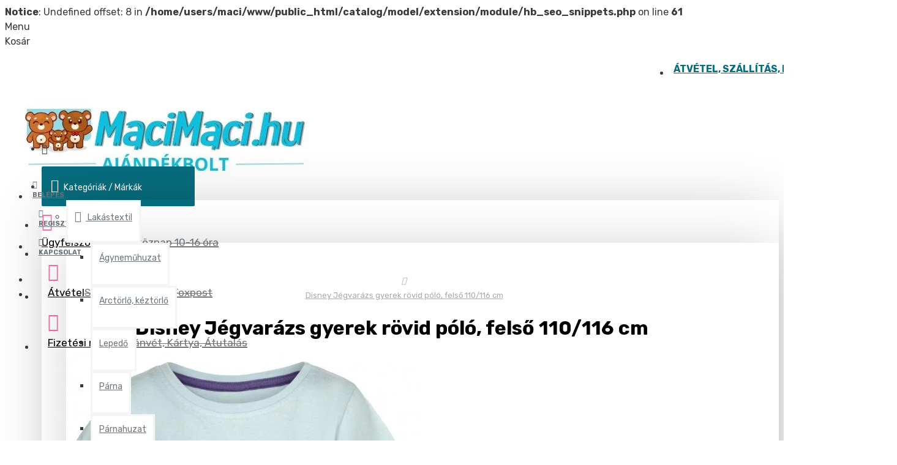

--- FILE ---
content_type: text/html; charset=utf-8
request_url: https://macimaci.hu/disney-jegvarazs-gyerek-rovid-polo-felso-110-116-cm-9801
body_size: 51895
content:
<b>Notice</b>: Undefined offset: 8 in <b>/home/users/maci/www/public_html/catalog/model/extension/module/hb_seo_snippets.php</b> on line <b>61</b><!DOCTYPE html><html dir="ltr" lang="hu" class="desktop mac chrome chrome131 webkit oc30 is-guest route-product-product product-9801 store-0 skin-1 desktop-header-active mobile-sticky no-language no-currency no-compare layout-2 one-column column-right" data-jb="14218c54" data-jv="3.1.8" data-ov="3.0.3.8"><head typeof="og:website"><meta charset="UTF-8" /><meta name="viewport" content="width=device-width, initial-scale=1.0"><meta http-equiv="X-UA-Compatible" content="IE=edge"><title>Disney Jégvarázs gyerek rövid póló, felső 110/116 cm</title><base href="https://macimaci.hu/" /><link rel="preload" href="catalog/view/theme/journal3/icons/fonts/icomoon.woff2?v1" as="font" crossorigin><link rel="preconnect" href="https://fonts.googleapis.com/" crossorigin><link rel="preconnect" href="https://fonts.gstatic.com/" crossorigin><meta name="description" content="Disney Jégvarázs gyerek rövid póló, felső 110/116 cm rendelése a MaciMaci.hu ajándék webáruházból. Ajándékozzon Disney Jégvarázs terméket! Disney Frozen, Disney Jégvarázs gyerek rövid póló, felső+Glitter print!Anyaga: 100% pamutMéret:110/116 cm" /> <script>window['Journal'] = {"isPopup":false,"isPhone":false,"isTablet":false,"isDesktop":true,"filterScrollTop":false,"filterUrlValuesSeparator":",","countdownDay":"Nap","countdownHour":"\u00d3ra","countdownMin":"Perc","countdownSec":"Mp","scrollTop":true,"scrollToTop":false,"notificationHideAfter":"2000","quickviewPageStyleCloudZoomStatus":true,"quickviewPageStyleAdditionalImagesCarousel":false,"quickviewPageStyleAdditionalImagesCarouselStyleSpeed":"500","quickviewPageStyleAdditionalImagesCarouselStyleAutoPlay":true,"quickviewPageStyleAdditionalImagesCarouselStylePauseOnHover":true,"quickviewPageStyleAdditionalImagesCarouselStyleDelay":"3000","quickviewPageStyleAdditionalImagesCarouselStyleLoop":false,"quickviewPageStyleAdditionalImagesHeightAdjustment":"5","quickviewPageStyleProductStockUpdate":false,"quickviewPageStylePriceUpdate":false,"quickviewPageStyleOptionsSelect":"none","quickviewText":"Quickview","mobileHeaderOn":"tablet","subcategoriesCarouselStyleSpeed":"1500","subcategoriesCarouselStyleAutoPlay":true,"subcategoriesCarouselStylePauseOnHover":true,"subcategoriesCarouselStyleDelay":"3500","subcategoriesCarouselStyleLoop":false,"productPageStyleCloudZoomStatus":false,"productPageStyleCloudZoomPosition":"inner","productPageStyleAdditionalImagesCarousel":true,"productPageStyleAdditionalImagesCarouselStyleSpeed":"500","productPageStyleAdditionalImagesCarouselStyleAutoPlay":true,"productPageStyleAdditionalImagesCarouselStylePauseOnHover":true,"productPageStyleAdditionalImagesCarouselStyleDelay":"3000","productPageStyleAdditionalImagesCarouselStyleLoop":false,"productPageStyleAdditionalImagesHeightAdjustment":"5","productPageStyleProductStockUpdate":false,"productPageStylePriceUpdate":false,"productPageStyleOptionsSelect":"none","infiniteScrollStatus":false,"infiniteScrollOffset":"2","infiniteScrollLoadPrev":"Load Previous Products","infiniteScrollLoadNext":"Load Next Products","infiniteScrollLoading":"Loading...","infiniteScrollNoneLeft":"You have reached the end of the list.","checkoutUrl":"https:\/\/macimaci.hu\/index.php?route=checkout\/checkout","headerHeight":"80","headerCompactHeight":"60","searchStyleSearchAutoSuggestStatus":false,"searchStyleSearchAutoSuggestDescription":false,"searchStyleSearchAutoSuggestSubCategories":true,"headerMiniSearchDisplay":"default","stickyStatus":true,"stickyFullHomePadding":false,"stickyFullwidth":false,"stickyAt":"","stickyHeight":"","headerTopBarHeight":"35","topBarStatus":true,"headerType":"mega","headerMobileHeight":"60","headerMobileStickyStatus":true,"headerMobileTopBarVisibility":true,"headerMobileTopBarHeight":"45","notification":[{"m":137,"c":"3b451b92"}],"headerNotice":[{"m":56,"c":"7a82f345"}],"columnsCount":1};</script> <script>if(window.NodeList&&!NodeList.prototype.forEach){NodeList.prototype.forEach=Array.prototype.forEach;}
(function(){if(Journal['isPhone']){return;}
var wrappers=['search','cart','cart-content','logo','language','currency'];var documentClassList=document.documentElement.classList;function extractClassList(){return['desktop','tablet','phone','desktop-header-active','mobile-header-active','mobile-menu-active'].filter(function(cls){return documentClassList.contains(cls);});}
function mqr(mqls,listener){Object.keys(mqls).forEach(function(k){mqls[k].addListener(listener);});listener();}
function mobileMenu(){console.warn('mobile menu!');var element=document.querySelector('#main-menu');var wrapper=document.querySelector('.mobile-main-menu-wrapper');if(element&&wrapper){wrapper.appendChild(element);}
var main_menu=document.querySelector('.main-menu');if(main_menu){main_menu.classList.add('accordion-menu');}
document.querySelectorAll('.main-menu .dropdown-toggle').forEach(function(element){element.classList.remove('dropdown-toggle');element.classList.add('collapse-toggle');element.removeAttribute('data-toggle');});document.querySelectorAll('.main-menu .dropdown-menu').forEach(function(element){element.classList.remove('dropdown-menu');element.classList.remove('j-dropdown');element.classList.add('collapse');});}
function desktopMenu(){console.warn('desktop menu!');var element=document.querySelector('#main-menu');var wrapper=document.querySelector('.desktop-main-menu-wrapper');if(element&&wrapper){wrapper.insertBefore(element,document.querySelector('#main-menu-2'));}
var main_menu=document.querySelector('.main-menu');if(main_menu){main_menu.classList.remove('accordion-menu');}
document.querySelectorAll('.main-menu .collapse-toggle').forEach(function(element){element.classList.add('dropdown-toggle');element.classList.remove('collapse-toggle');element.setAttribute('data-toggle','dropdown');});document.querySelectorAll('.main-menu .collapse').forEach(function(element){element.classList.add('dropdown-menu');element.classList.add('j-dropdown');element.classList.remove('collapse');});document.body.classList.remove('mobile-wrapper-open');}
function mobileHeader(){console.warn('mobile header!');Object.keys(wrappers).forEach(function(k){var element=document.querySelector('#'+wrappers[k]);var wrapper=document.querySelector('.mobile-'+wrappers[k]+'-wrapper');if(element&&wrapper){wrapper.appendChild(element);}
if(wrappers[k]==='cart-content'){if(element){element.classList.remove('j-dropdown');element.classList.remove('dropdown-menu');}}});var search=document.querySelector('#search');var cart=document.querySelector('#cart');if(search&&(Journal['searchStyle']==='full')){search.classList.remove('full-search');search.classList.add('mini-search');}
if(cart&&(Journal['cartStyle']==='full')){cart.classList.remove('full-cart');cart.classList.add('mini-cart')}}
function desktopHeader(){console.warn('desktop header!');Object.keys(wrappers).forEach(function(k){var element=document.querySelector('#'+wrappers[k]);var wrapper=document.querySelector('.desktop-'+wrappers[k]+'-wrapper');if(wrappers[k]==='cart-content'){if(element){element.classList.add('j-dropdown');element.classList.add('dropdown-menu');document.querySelector('#cart').appendChild(element);}}else{if(element&&wrapper){wrapper.appendChild(element);}}});var search=document.querySelector('#search');var cart=document.querySelector('#cart');if(search&&(Journal['searchStyle']==='full')){search.classList.remove('mini-search');search.classList.add('full-search');}
if(cart&&(Journal['cartStyle']==='full')){cart.classList.remove('mini-cart');cart.classList.add('full-cart');}
documentClassList.remove('mobile-cart-content-container-open');documentClassList.remove('mobile-main-menu-container-open');documentClassList.remove('mobile-overlay');}
function moveElements(classList){if(classList.includes('mobile-header-active')){mobileHeader();mobileMenu();}else if(classList.includes('mobile-menu-active')){desktopHeader();mobileMenu();}else{desktopHeader();desktopMenu();}}
var mqls={phone:window.matchMedia('(max-width: 768px)'),tablet:window.matchMedia('(max-width: 1024px)'),menu:window.matchMedia('(max-width: '+Journal['mobileMenuOn']+'px)')};mqr(mqls,function(){var oldClassList=extractClassList();if(Journal['isDesktop']){if(mqls.phone.matches){documentClassList.remove('desktop');documentClassList.remove('tablet');documentClassList.add('mobile');documentClassList.add('phone');}else if(mqls.tablet.matches){documentClassList.remove('desktop');documentClassList.remove('phone');documentClassList.add('mobile');documentClassList.add('tablet');}else{documentClassList.remove('mobile');documentClassList.remove('phone');documentClassList.remove('tablet');documentClassList.add('desktop');}
if(documentClassList.contains('phone')||(documentClassList.contains('tablet')&&Journal['mobileHeaderOn']==='tablet')){documentClassList.remove('desktop-header-active');documentClassList.add('mobile-header-active');}else{documentClassList.remove('mobile-header-active');documentClassList.add('desktop-header-active');}}
if(documentClassList.contains('desktop-header-active')&&mqls.menu.matches){documentClassList.add('mobile-menu-active');}else{documentClassList.remove('mobile-menu-active');}
var newClassList=extractClassList();if(oldClassList.join(' ')!==newClassList.join(' ')){if(documentClassList.contains('safari')&&!documentClassList.contains('ipad')&&navigator.maxTouchPoints&&navigator.maxTouchPoints>2){window.fetch('index.php?route=journal3/journal3/device_detect',{method:'POST',body:'device=ipad',headers:{'Content-Type':'application/x-www-form-urlencoded'}}).then(function(data){return data.json();}).then(function(data){if(data.response.reload){window.location.reload();}});}
if(document.readyState==='loading'){document.addEventListener('DOMContentLoaded',function(){moveElements(newClassList);});}else{moveElements(newClassList);}}});})();(function(){var cookies={};var style=document.createElement('style');var documentClassList=document.documentElement.classList;document.head.appendChild(style);document.cookie.split('; ').forEach(function(c){var cc=c.split('=');cookies[cc[0]]=cc[1];});if(Journal['popup']){for(var i in Journal['popup']){if(!cookies['p-'+Journal['popup'][i]['c']]){documentClassList.add('popup-open');documentClassList.add('popup-center');break;}}}
if(Journal['notification']){for(var i in Journal['notification']){if(cookies['n-'+Journal['notification'][i]['c']]){style.sheet.insertRule('.module-notification-'+Journal['notification'][i]['m']+'{ display:none }');}}}
if(Journal['headerNotice']){for(var i in Journal['headerNotice']){if(cookies['hn-'+Journal['headerNotice'][i]['c']]){style.sheet.insertRule('.module-header_notice-'+Journal['headerNotice'][i]['m']+'{ display:none }');}}}
if(Journal['layoutNotice']){for(var i in Journal['layoutNotice']){if(cookies['ln-'+Journal['layoutNotice'][i]['c']]){style.sheet.insertRule('.module-layout_notice-'+Journal['layoutNotice'][i]['m']+'{ display:none }');}}}})();</script> <script>WebFontConfig = { google: { families: ["Rubik:400,700:latin-ext&display=block"] } };</script> <script src="https://ajax.googleapis.com/ajax/libs/webfont/1.6.26/webfont.js" async></script> <link href="catalog/view/theme/journal3/assets/c222fd3b89407c3cc34bd8f930ad07bf.css?v=14218c54" type="text/css" rel="stylesheet" media="all" /><link href="https://macimaci.hu/disney-jegvarazs-gyerek-rovid-polo-felso-110-116-cm-9801" rel="canonical" /><link href="https://macimaci.hu/image/catalog/banner/macimaci-fav.png" rel="icon" /><style>.apc-btn-continue {background-color: #999999 !important;border-color: #999999 !important;outline-style: none;background-image: none;text-shadow: none;}.apc-btn-continue:hover {box-shadow: inset 0 100px 0 rgba(0, 0, 0, 0.1);}.apc-btn-continue:active {box-shadow: inset 0 100px 0 rgba(0, 0, 0, 0.2);}.apc-btn-view-cart {background-color: #f5bb51 !important;border-color: #f5bb51 !important;outline-style: none;background-image: none;text-shadow: none;}.apc-btn-view-cart:hover {box-shadow: inset 0 100px 0 rgba(0, 0, 0, 0.1);}.apc-btn-view-cart:active {box-shadow: inset 0 100px 0 rgba(0, 0, 0, 0.2);}.apc-btn-view-cart {color: #000000 !important;}</style> <script>document.addEventListener("DOMContentLoaded", function() {
  var apcOptions = {
    products_in_cart: [],
    open_when_added: 1,
    autoclose_delay: 7000,
    replace_button: 1,
    add_to_cart_already_added: 1,
    btn_in_cart_cp: 'KOSÁRBAN ✓',
    btn_in_cart_pp: 'KOSÁRBAN ✓',
    base_path: 'extension/module/advanced_popup_cart',
    text_loading: 'Betöltés...',
    option_popup: 1,
    zone_id: '',
    shipping_method: '',
    shipping_country_url: 'extension/total/shipping/country&country_id=',
    shipping_quote_url: 'extension/total/shipping/quote',
    text_select: ' --- Kérem válasszon --- ',
    text_none: ' --- Nincs --- ',
    button_cancel: 'Mégsem',
    button_shipping: 'Szállítható',
    is_checkout: 0,
  };
  window.apc = new AdvancedPopupCart(apcOptions);
});</script> <style>.blog-post .post-details .post-stats{white-space:nowrap;overflow-x:auto;overflow-y:hidden;-webkit-overflow-scrolling:touch;;font-size:12px;background:rgba(237, 242, 254, 1);margin-bottom:30px;padding:8px;padding-right:12px;padding-left:12px}.blog-post .post-details .post-stats .p-category{flex-wrap:nowrap;display:inline-flex}.mobile .blog-post .post-details .post-stats{overflow-x:scroll}.blog-post .post-details .post-stats::-webkit-scrollbar{-webkit-appearance:none;height:1px;height:5px;width:5px}.blog-post .post-details .post-stats::-webkit-scrollbar-track{background-color:white}.blog-post .post-details .post-stats::-webkit-scrollbar-thumb{background-color:#999;background-color:rgba(248, 86, 57, 1)}.blog-post .post-details .post-stats .p-posted{display:none}.blog-post .post-details .post-stats .p-author{display:none}.blog-post .post-details .post-stats .p-date{display:inline-flex}.p-date-image{font-weight:700;background:rgba(81, 181, 43, 1);margin:5px}.blog-post .post-details .post-stats .p-comment{display:none}.blog-post .post-details .post-stats .p-view{display:none}.post-stats .p-author::before{content:none !important}.post-stats .p-comment::before{content:none !important}.post-stats .p-view::before{content:none !important}.post-content>p{margin-bottom:10px}.post-content{font-family:'Rubik';font-weight:400;font-size:16px;color:rgba(57, 59, 60, 1);line-height:1.5;-webkit-font-smoothing:antialiased;column-count:2;column-gap:50px;column-rule-color:rgba(238, 238, 238, 1);column-rule-width:1px;column-rule-style:solid}.post-content h1, .post-content h2, .post-content h3, .post-content h4, .post-content h5, .post-content
h6{color:rgba(0, 0, 0, 1)}.post-content
a{font-family:'Rubik';font-weight:400;color:rgba(57, 59, 60, 1);display:inline-block}.post-content a:hover{font-family:'Rubik';font-weight:400;color:rgba(57, 59, 60, 1)}.post-content
p{margin-bottom:5px}.post-content
em{color:rgba(109, 118, 125, 1)}.post-content
h1{color:rgba(0, 0, 0, 1);background:rgba(255, 255, 255, 1)}.post-content
h2{font-family:'Rubik';font-weight:700;font-size:14px;color:rgba(57, 59, 60, 1);text-transform:uppercase;margin-bottom:15px}.post-content
h3{margin-bottom:15px}.post-content
h4{font-size:18px;font-weight:700;text-transform:uppercase;margin-bottom:15px}.post-content
h5{font-size:18px;margin-bottom:15px}.post-content
h6{font-size:12px;color:rgba(255, 255, 255, 1);text-transform:uppercase;background:rgba(248, 86, 57, 1);padding:6px;padding-right:10px;padding-left:10px;margin-bottom:15px;display:inline-block}.post-content
blockquote{font-size:18px;color:rgba(109, 118, 125, 1);font-style:italic;margin-top:25px;margin-bottom:25px;border-radius:3px;float:none;display:block;max-width:600px}.post-content blockquote::before{margin-left:auto;margin-right:auto;float:left;content:'\e98f' !important;font-family:icomoon !important;color:rgba(248, 86, 57, 1);margin-right:10px}.post-content
hr{margin-top:20px;margin-bottom:20px;overflow:visible}.post-content hr::before{content:'\e993' !important;font-family:icomoon !important;font-size:20px;color:rgba(221, 221, 221, 1);background:rgba(255, 255, 255, 1);width:40px;height:40px;border-radius:50%}.post-content .drop-cap{font-family:'Rubik';font-weight:700;font-size:60px;margin-right:5px}.post-content .amp::before{content:'\e901' !important;font-family:icomoon !important;font-size:25px;color:rgba(109, 118, 125, 1);top:5px}.post-content .video-responsive{margin-bottom:15px}.post-image{display:block;float:left;margin-right:10px}.blog-post
.tags{margin-top:15px;justify-content:flex-start;font-size:12px;font-weight:700;justify-content:center}.blog-post .tags a, .blog-post .tags-title{margin-right:8px;margin-bottom:8px}.blog-post .tags
b{display:none}.blog-post .tags
a{border-radius:10px;padding-right:8px;padding-left:8px;font-weight:400;background:rgba(237, 242, 254, 1)}.blog-post .tags a:hover{color:rgba(255,255,255,1);background:rgba(81,181,43,1)}.post-comments{margin-top:20px}.reply-btn.btn{background:rgba(12,192,223,1);border-width:0px}.reply-btn.btn:hover{background:rgba(7, 109, 126, 1) !important}.reply-btn.btn.btn.disabled::after{font-size:20px}.post-comment{margin-bottom:30px;padding-bottom:15px;border-width:0;border-bottom-width:1px;border-style:solid;border-color:rgba(221,221,221,1)}.post-reply{margin-top:15px;margin-left:60px;padding-top:20px;border-width:0;border-top-width:1px;border-style:solid;border-color:rgba(221,221,221,1)}.user-avatar{display:block;margin-right:15px;border-radius:50%}.module-blog_comments .side-image{display:block}.post-comment .user-name{font-size:18px;font-weight:700}.post-comment .user-data
div{font-size:12px}.post-comment .user-date::before{color:rgba(81, 181, 43, 1)}.post-comment .user-time::before{color:rgba(81, 181, 43, 1)}.post-comment .user-site::before{color:rgba(248, 86, 57, 1);left:-1px}.post-comment .user-data .user-date{display:none}.post-comment .user-data .user-time{display:none}.comment-form .form-group:not(.required){display:none}.user-data .user-site{display:none}.main-posts.post-grid .post-layout.swiper-slide{margin-right:30px;width:calc((100% - 4 * 30px) / 5 - 0.01px)}.main-posts.post-grid .post-layout:not(.swiper-slide){padding:15px;width:calc(100% / 5 - 0.01px)}.one-column #content .main-posts.post-grid .post-layout.swiper-slide{margin-right:30px;width:calc((100% - 1 * 30px) / 2 - 0.01px)}.one-column #content .main-posts.post-grid .post-layout:not(.swiper-slide){padding:15px;width:calc(100% / 2 - 0.01px)}.two-column #content .main-posts.post-grid .post-layout.swiper-slide{margin-right:20px;width:calc((100% - 2 * 20px) / 3 - 0.01px)}.two-column #content .main-posts.post-grid .post-layout:not(.swiper-slide){padding:10px;width:calc(100% / 3 - 0.01px)}.side-column .main-posts.post-grid .post-layout.swiper-slide{margin-right:20px;width:calc((100% - 0 * 20px) / 1 - 0.01px)}.side-column .main-posts.post-grid .post-layout:not(.swiper-slide){padding:10px;width:calc(100% / 1 - 0.01px)}.main-posts.post-grid{margin:-10px}.post-grid .post-thumb{background:rgba(255, 255, 255, 1)}.desktop .post-grid .post-thumb:hover .image
a{box-shadow:0 5px 60px -10px rgba(0, 0, 0, 0.3)}.post-grid .post-thumb:hover .image
img{transform:scale(1)}.post-grid .post-thumb
.caption{position:relative;bottom:auto;width:auto;background:none}.post-grid .post-thumb
.name{display:flex;width:auto;margin-left:auto;margin-right:auto;justify-content:center;margin-left:auto;margin-right:auto;padding:5px;margin-top:10px}.post-grid .post-thumb .name
a{white-space:normal;overflow:visible;text-overflow:initial;font-size:16px;color:rgba(0, 0, 0, 1);font-weight:700}.post-grid .post-thumb
.description{display:block;color:rgba(109, 118, 125, 1);text-align:center;padding:5px;margin-bottom:10px}.post-grid .post-thumb .button-group{display:flex;justify-content:center;margin-bottom:10px}.post-grid .post-thumb .btn-read-more::before{display:none}.post-grid .post-thumb .btn-read-more::after{display:none;content:'\e5c8' !important;font-family:icomoon !important}.post-grid .post-thumb .btn-read-more .btn-text{display:inline-block;padding:0}.post-grid .post-thumb .btn-read-more.btn, .post-grid .post-thumb .btn-read-more.btn:visited{color:rgba(57, 59, 60, 1)}.post-grid .post-thumb .btn-read-more.btn:hover{color:rgba(248, 86, 57, 1) !important;background:none !important}.post-grid .post-thumb .btn-read-more.btn{background:none;border-width:1px;border-style:solid;border-color:rgba(57, 59, 60, 1)}.post-grid .post-thumb .btn-read-more.btn:active, .post-grid .post-thumb .btn-read-more.btn:hover:active, .post-grid .post-thumb .btn-read-more.btn:focus:active{background:none !important}.post-grid .post-thumb .btn-read-more.btn:focus{background:none}.post-grid .post-thumb .btn-read-more.btn.btn.disabled::after{font-size:20px}.post-grid .post-thumb .post-stats{display:none;color:rgba(255, 255, 255, 1);justify-content:center;position:absolute;transform:translateY(-100%);width:100%;background:rgba(0, 0, 0, 0.65);padding:7px}.post-grid .post-thumb .post-stats .p-author{display:none}.post-grid .post-thumb
.image{display:block}.post-grid .post-thumb .p-date{display:flex}.post-grid .post-thumb .post-stats .p-comment{display:none}.post-grid .post-thumb .post-stats .p-view{display:none}.post-grid .post-thumb .p-date-image{font-family:'Rubik';font-weight:700;font-size:12px}.post-grid .post-thumb .p-date-image
i{font-family:'Rubik';font-weight:700;font-size:11px}.post-list .post-layout:not(.swiper-slide){margin-bottom:20px}.post-list .post-thumb
.caption{flex-basis:200px;background:rgba(255, 255, 255, 1);padding:15px}.post-list .post-thumb{background:rgba(221, 221, 221, 1);padding:1px}.post-list .post-thumb:hover .image
img{transform:scale(1.15)}.post-list .post-thumb
.name{display:flex;width:auto;margin-left:auto;margin-right:auto;justify-content:flex-start;margin-left:0;margin-right:auto}.post-list .post-thumb .name
a{white-space:normal;overflow:visible;text-overflow:initial;font-size:16px;font-weight:700}.post-list .post-thumb
.description{display:block;padding-top:5px;padding-bottom:5px}.post-list .post-thumb .button-group{display:flex;justify-content:flex-start;background:rgba(237, 242, 254, 1);padding:10px;margin:-15px;margin-top:10px;border-width:0;border-top-width:1px;border-style:solid;border-color:rgba(221, 221, 221, 1)}.post-list .post-thumb .btn-read-more::before{display:inline-block}.post-list .post-thumb .btn-read-more .btn-text{display:inline-block;padding:0
.4em}.post-list .post-thumb .btn-read-more::after{content:'\e5c8' !important;font-family:icomoon !important}.post-list .post-thumb .post-stats{display:flex;justify-content:flex-start;background:rgba(245, 245, 245, 1);padding:5px;margin:-15px;margin-bottom:10px;border-width:0;border-bottom-width:1px;border-style:solid;border-color:rgba(221, 221, 221, 1)}.post-list .post-thumb .post-stats .p-author::before{content:'\e916' !important;font-family:icomoon !important}.post-list .post-thumb .post-stats .p-date::before{content:'\f133' !important;font-family:icomoon !important}.post-list .post-thumb .post-stats .p-comment::before{content:'\f075' !important;font-family:icomoon !important}.post-list .post-thumb .post-stats .p-author{display:block}.post-list .post-thumb .p-date{display:flex}.post-list .post-thumb .post-stats .p-comment{display:block}.post-list .post-thumb .post-stats .p-view{display:flex}.blog-feed
span{display:block;color:rgba(238, 238, 238, 1) !important}.blog-feed{display:inline-flex;margin-top:-5px}.blog-feed::before{content:'\f143' !important;font-family:icomoon !important;font-size:14px;color:rgba(248, 86, 57, 1)}.desktop .blog-feed:hover
span{color:rgba(248, 86, 57, 1) !important}.countdown{color:rgba(57, 59, 60, 1);background:rgba(237, 242, 254, 1)}.countdown div
span{color:rgba(57,59,60,1)}.countdown>div{border-style:solid;border-color:rgba(221, 221, 221, 1)}.boxed-layout .site-wrapper{overflow:hidden;box-shadow:0 5px 30px -5px rgba(0, 0, 0, 0.15)}.boxed-layout
.header{padding:0
10px}.boxed-layout
.breadcrumb{padding-left:10px;padding-right:10px}.boxed-layout
body{margin-top:10px}.wrapper, .mega-menu-content, .site-wrapper > .container, .grid-cols,.desktop-header-active .is-sticky .header .desktop-main-menu-wrapper,.desktop-header-active .is-sticky .sticky-fullwidth-bg,.boxed-layout .site-wrapper, .breadcrumb, .title-wrapper, .page-title > span,.desktop-header-active .header .top-bar,.desktop-header-active .header .mid-bar,.desktop-main-menu-wrapper{max-width:1280px;max-width:100%}.desktop-main-menu-wrapper .main-menu>.j-menu>.first-dropdown::before{transform:translateX(calc(0px - (100vw - 1280px) / 2));transform:translateX(calc(0px - (100vw - 100%) / 2))}html[dir='rtl'] .desktop-main-menu-wrapper .main-menu>.j-menu>.first-dropdown::before{transform:none;right:calc(0px - (100vw - 1280px) / 2);transform:none;right:calc(0px - (100vw - 100vw) / 2)}.desktop-main-menu-wrapper .main-menu>.j-menu>.first-dropdown.mega-custom::before{transform:translateX(calc(0px - (200vw - 1280px) / 2));transform:translateX(calc(0px - (200vw - 100%) / 2))}html[dir='rtl'] .desktop-main-menu-wrapper .main-menu>.j-menu>.first-dropdown.mega-custom::before{transform:none;right:calc(0px - (200vw - 1280px) / 2);transform:none;right:calc(0px - (200vw - 100vw) / 2)}body{background:rgba(255, 255, 255, 1);font-family:'Rubik';font-weight:400;font-size:16px;color:rgba(57, 59, 60, 1);line-height:1.5;-webkit-font-smoothing:antialiased}.site-wrapper > .container > .row, .footer-reveal .top-row, .footer-reveal .site-wrapper::before{background:rgba(255,255,255,1)}.site-wrapper>.container>.row{padding:10px;padding-right:30px;padding-left:30px}.column-left
#content{padding-left:30px}.column-right
#content{padding-right:30px}#content{background:rgba(255,255,255,1)}.side-column{max-width:300px;background:rgba(255, 255, 255, 1)}.one-column
#content{max-width:calc(100% - 300px)}.two-column
#content{max-width:calc(100% - 300px * 2)}.page-title{display:block}legend{font-family:'Rubik';font-weight:700;font-size:15px;text-transform:uppercase;margin-bottom:5px;white-space:normal;overflow:visible;text-overflow:initial;text-align:left}legend::after{content:'';display:block;position:relative;margin-top:7px;left:initial;right:initial;margin-left:0;margin-right:auto;transform:none}legend.page-title>span::after{content:'';display:block;position:relative;margin-top:7px;left:initial;right:initial;margin-left:0;margin-right:auto;transform:none}legend::after,legend.page-title>span::after{width:50px;height:3px;background:rgba(57,59,60,1)}.title{font-family:'Rubik';font-weight:700;font-size:28px;color:rgba(57,59,60,1);text-align:left;padding:0px;white-space:normal;overflow:visible;text-overflow:initial;text-align:left}.title::after{display:none;margin-top:7px;left:initial;right:initial;margin-left:0;margin-right:auto;transform:none}.title.page-title>span::after{display:none;margin-top:7px;left:initial;right:initial;margin-left:0;margin-right:auto;transform:none}.title::after,.title.page-title>span::after{width:50px;height:3px;background:rgba(248, 86, 57, 1)}html:not(.popup) .page-title{font-size:32px;color:rgba(0, 0, 0, 1);text-align:center;border-width:0px;border-radius:0px;padding-bottom:5px;margin:0px;white-space:normal;overflow:visible;text-overflow:initial;text-align:center}html:not(.popup) .page-title::after{display:none;margin-top:5px;left:50%;right:initial;transform:translate3d(-50%,0,0)}html:not(.popup) .page-title.page-title>span::after{display:none;margin-top:5px;left:50%;right:initial;transform:translate3d(-50%,0,0)}html:not(.popup) .page-title::after, html:not(.popup) .page-title.page-title>span::after{width:50px;height:4px;background:rgba(0,0,0,1)}.title.module-title{font-family:'Rubik';font-weight:700;font-size:15px;text-transform:uppercase;margin-bottom:5px;white-space:normal;overflow:visible;text-overflow:initial;text-align:left}.title.module-title::after{content:'';display:block;position:relative;margin-top:7px;left:initial;right:initial;margin-left:0;margin-right:auto;transform:none}.title.module-title.page-title>span::after{content:'';display:block;position:relative;margin-top:7px;left:initial;right:initial;margin-left:0;margin-right:auto;transform:none}.title.module-title::after,.title.module-title.page-title>span::after{width:50px;height:3px;background:rgba(57,59,60,1)}.btn,.btn:visited{font-size:12px;color:rgba(57,59,60,1);font-weight:700;text-transform:uppercase}.btn:hover{color:rgba(255, 255, 255, 1) !important;background:rgba(109, 118, 125, 1) !important}.btn{background:rgba(255, 255, 255, 1);padding:12px;padding-right:15px;padding-left:15px;border-radius:2px !important}.btn:focus{background:rgba(33, 200, 168, 1);box-shadow:inset 0 0 20px rgba(0, 0, 0, 0.25)}.desktop .btn:hover{box-shadow:0 5px 30px -5px rgba(0,0,0,0.15)}.btn:active,.btn:hover:active,.btn:focus:active{box-shadow:inset 0 0 15px -5px rgba(0,0,0,0.4)}.btn.btn.disabled::after{font-size:20px}.btn-success.btn{background:rgba(12,192,223,1);border-width:0px}.btn-success.btn:hover{background:rgba(7, 109, 126, 1) !important}.btn-success.btn.btn.disabled::after{font-size:20px}.btn-danger.btn{background:rgba(7,109,126,1)}.btn-danger.btn:hover{background:rgba(12, 192, 223, 1) !important}.btn-danger.btn.btn.disabled::after{font-size:20px}.btn-warning.btn{background:rgba(7,109,126,1)}.btn-warning.btn:hover{background:rgba(12, 192, 223, 1) !important}.btn-warning.btn.btn.disabled::after{font-size:20px}.btn-info.btn{background:rgba(109,118,125,1);border-width:0px}.btn-info.btn:hover{background:rgba(81, 181, 43, 1) !important}.btn-info.btn.btn.disabled::after{font-size:20px}.btn-light.btn,.btn-light.btn:visited{color:rgba(57,59,60,1)}.btn-light.btn{background:rgba(225,238,250,1)}.btn-light.btn:hover{background:rgba(81, 181, 43, 1) !important}.btn-light.btn.btn.disabled::after{font-size:20px}.btn-dark.btn,.btn-dark.btn:visited{color:rgba(255,255,255,1)}.btn-dark.btn:hover{color:rgba(0, 0, 0, 1) !important;background:rgba(255, 255, 255, 1) !important}.btn-dark.btn{background:rgba(7, 109, 126, 1);border-width:1px;border-style:solid;border-color:rgba(7, 109, 126, 1);border-radius:10px !important}.btn-dark.btn.btn.disabled::after{font-size:20px}.buttons{margin-top:20px;padding-top:15px;border-width:0;border-top-width:1px;border-style:solid;border-color:rgba(221, 221, 221, 1);font-size:13px}.buttons .pull-right
.btn{background:rgba(12, 192, 223, 1);border-width:0px}.buttons .pull-right .btn:hover{background:rgba(7, 109, 126, 1) !important}.buttons .pull-right .btn.btn.disabled::after{font-size:20px}.buttons .pull-left
.btn{background:rgba(7, 109, 126, 1)}.buttons .pull-left .btn:hover{background:rgba(12, 192, 223, 1) !important}.buttons .pull-left .btn.btn.disabled::after{font-size:20px}.buttons .pull-right .btn::after{content:'\e5c8' !important;font-family:icomoon !important}.buttons .pull-left .btn::before{content:'\e5c4' !important;font-family:icomoon !important}.buttons>div{flex:0 0 auto;width:auto;flex-basis:0}.buttons > div
.btn{width:auto}.buttons .pull-left{margin-right:auto}.buttons .pull-right:only-child{flex:0 0 auto;width:auto;margin:0
0 0 auto}.buttons .pull-right:only-child
.btn{width:auto}.tags{margin-top:15px;justify-content:flex-start;font-size:12px;font-weight:700}.tags a,.tags-title{margin-right:8px;margin-bottom:8px}.tags
b{display:none}.tags
a{border-radius:10px;padding-right:8px;padding-left:8px;font-weight:400;background:rgba(237, 242, 254, 1)}.tags a:hover{color:rgba(255,255,255,1);background:rgba(81,181,43,1)}.breadcrumb{display:block !important;text-align:center;background:rgba(255,255,255,1);padding-top:2px;padding-bottom:2px;white-space:nowrap;-webkit-overflow-scrolling:touch}.breadcrumb::before{background:rgba(255, 255, 255, 1)}.breadcrumb li:first-of-type a i::before{content:'\eb69' !important;font-family:icomoon !important}.breadcrumb
a{font-size:13px;color:rgba(170, 170, 170, 1);text-decoration:underline}.mobile
.breadcrumb{overflow-x:scroll}.breadcrumb::-webkit-scrollbar{-webkit-appearance:none;height:1px;height:1px;width:1px}.breadcrumb::-webkit-scrollbar-track{background-color:white}.breadcrumb::-webkit-scrollbar-thumb{background-color:#999}.panel-group .panel-heading a::before{content:'\eba1' !important;font-family:icomoon !important;font-size:16px;margin-right:7px;order:-1}.panel-group .panel-active .panel-heading a::before{content:'\eb86' !important;font-family:icomoon !important;color:rgba(81, 181, 43, 1);top:-1px}.panel-group .panel-heading
a{justify-content:flex-start;font-family:'Rubik';font-weight:700;font-size:16px;color:rgba(57, 59, 60, 1);text-transform:uppercase;padding:10px;padding-right:0px;padding-left:0px}.panel-group .panel-heading:hover
a{color:rgba(57, 59, 60, 1)}.panel-group .panel-body{padding-bottom:10px}body h1, body h2, body h3, body h4, body h5, body
h6{color:rgba(0, 0, 0, 1)}body
a{font-family:'Rubik';font-weight:400;color:rgba(57, 59, 60, 1);display:inline-block}body a:hover{font-family:'Rubik';font-weight:400;color:rgba(57, 59, 60, 1)}body
p{margin-bottom:5px}body
em{color:rgba(109, 118, 125, 1)}body
h1{color:rgba(0, 0, 0, 1);background:rgba(255, 255, 255, 1)}body
h2{font-family:'Rubik';font-weight:700;font-size:14px;color:rgba(57, 59, 60, 1);text-transform:uppercase;margin-bottom:15px}body
h3{margin-bottom:15px}body
h4{font-size:18px;font-weight:700;text-transform:uppercase;margin-bottom:15px}body
h5{font-size:18px;margin-bottom:15px}body
h6{font-size:12px;color:rgba(255, 255, 255, 1);text-transform:uppercase;background:rgba(248, 86, 57, 1);padding:6px;padding-right:10px;padding-left:10px;margin-bottom:15px;display:inline-block}body
blockquote{font-size:18px;color:rgba(109, 118, 125, 1);font-style:italic;margin-top:25px;margin-bottom:25px;border-radius:3px;float:none;display:block;max-width:600px}body blockquote::before{margin-left:auto;margin-right:auto;float:left;content:'\e98f' !important;font-family:icomoon !important;color:rgba(248, 86, 57, 1);margin-right:10px}body
hr{margin-top:20px;margin-bottom:20px;overflow:visible}body hr::before{content:'\e993' !important;font-family:icomoon !important;font-size:20px;color:rgba(221, 221, 221, 1);background:rgba(255, 255, 255, 1);width:40px;height:40px;border-radius:50%}body .drop-cap{font-family:'Rubik';font-weight:700;font-size:60px;margin-right:5px}body .amp::before{content:'\e901' !important;font-family:icomoon !important;font-size:25px;color:rgba(109, 118, 125, 1);top:5px}body .video-responsive{margin-bottom:15px}.count-badge{color:rgba(255, 255, 255, 1);background:rgba(246, 112, 166, 1);border-radius:10px}.product-label
b{color:rgba(255,255,255,1);font-weight:700;background:rgba(232,40,77,1);border-radius:20px;padding:5px;padding-right:7px;padding-left:7px}.tooltip-inner{font-size:12px;color:rgba(255, 255, 255, 1);background:rgba(81, 181, 43, 1);border-radius:2px;box-shadow:0 -15px 100px -10px rgba(0, 0, 0, 0.1)}.tooltip.top .tooltip-arrow{border-top-color:rgba(81, 181, 43, 1)}.tooltip.right .tooltip-arrow{border-right-color:rgba(81, 181, 43, 1)}.tooltip.bottom .tooltip-arrow{border-bottom-color:rgba(81, 181, 43, 1)}.tooltip.left .tooltip-arrow{border-left-color:rgba(81, 181, 43, 1)}table tbody tr:hover
td{background:rgba(225, 238, 250, 1)}table tbody
td{border-width:0 !important;border-top-width:1px !important;border-style:solid !important;border-color:rgba(221, 221, 221, 1) !important}table thead
td{font-family:'Rubik';font-weight:700;text-transform:uppercase}table tfoot
td{background:rgba(238,238,238,1)}.table-responsive{border-width:1px;border-style:solid;border-color:rgba(221,221,221,1);-webkit-overflow-scrolling:touch}.table-responsive::-webkit-scrollbar-thumb{background-color:rgba(81,181,43,1)}.table-responsive::-webkit-scrollbar-track{background-color:rgba(255,255,255,1)}.table-responsive::-webkit-scrollbar{height:7px;width:7px}.form-group .control-label{display:flex;max-width:140px;padding-top:7px;padding-bottom:5px;justify-content:flex-start}.required .control-label+div::before{display:none}.required .control-label::after{display:inline}label{font-size:13px;color:rgba(57,59,60,1)}.has-error{color:rgba(232, 40, 77, 1) !important}.has-error .form-control{border-color:rgba(232, 40, 77, 1) !important}.required .control-label::after, .required .control-label+div::before,.text-danger{font-size:16px;color:rgba(232,40,77,1)}.form-group{margin-bottom:8px}.required.has-error .control-label::after, .required.has-error .control-label+div::before{color:rgba(232, 40, 77, 1) !important}input.form-control{background:rgba(255, 255, 255, 1) !important;border-width:1px !important;border-style:solid !important;border-color:rgba(238, 238, 238, 1) !important;border-radius:2px !important;max-width:400px}input.form-control:hover{border-color:rgba(221, 221, 221, 1) !important}input.form-control:focus,input.form-control:active{border-color:rgba(81, 181, 43, 1) !important}input.form-control:focus{box-shadow:none}textarea.form-control{background:rgba(255, 255, 255, 1) !important;border-width:1px !important;border-style:solid !important;border-color:rgba(221, 221, 221, 1) !important;border-radius:2px !important}textarea.form-control:focus{box-shadow:inset 0 0 3px}select.form-control{background:rgba(255, 255, 255, 1) !important;border-width:1px !important;border-style:solid !important;border-color:rgba(221, 221, 221, 1) !important;border-radius:2px !important;max-width:400px}select.form-control:focus{box-shadow:inset 0 0 3px}.radio{width:100%}.checkbox{width:100%}.input-group .input-group-btn
.btn{min-width:35px;min-height:35px;margin-left:5px}.product-option-file .btn i::before{content:'\ebd8' !important;font-family:icomoon !important}.stepper input.form-control{font-size:18px !important;background:rgba(255, 255, 255, 1) !important;border-width:0px !important;border-radius:2px !important;box-shadow:0 2px 15px -2px}.stepper input.form-control:focus{box-shadow:inset 0 0 3px}.stepper{width:70px;border-style:solid;border-color:rgba(57, 59, 60, 1);border-radius:2px}.stepper span
i{color:rgba(57, 59, 60, 1);background-color:rgba(221, 221, 221, 1)}.stepper span i:hover{color:rgba(81,181,43,1)}.pagination-results{font-family:'Rubik';font-weight:400;color:rgba(57, 59, 60, 1);letter-spacing:1px;background:rgba(245, 245, 245, 1);margin-top:20px;padding:10px;border-width:1px;border-style:solid;border-color:rgba(57, 59, 60, 0.81);justify-content:flex-start}.pagination-results .text-right{display:block}.pagination>li>a{color:rgba(57,59,60,1)}.pagination>li>a:hover{color:rgba(57,59,60,1)}.pagination>li.active>span,.pagination>li.active>span:hover,.pagination>li>a:focus{color:rgba(57,59,60,1)}.pagination>li>a,.pagination>li>span{padding:5px}.pagination>li:hover{background:rgba(81,181,43,1)}.pagination>li.active{background:rgba(12,192,223,1)}.pagination>li{border-radius:25px}.pagination > li:first-child a::before, .pagination > li:last-child a::before{content:'\eb23' !important;font-family:icomoon !important;font-size:18px}.pagination > li .prev::before, .pagination > li .next::before{content:'\f104' !important;font-family:icomoon !important;font-size:18px}.pagination>li:not(:first-of-type){margin-left:10px}.rating .fa-stack{font-size:13px;width:1.1em}.rating .fa-star, .rating .fa-star+.fa-star-o{color:rgba(242, 255, 108, 1)}.rating .fa-star-o:only-child{color:rgba(109,118,125,1)}.popup-inner-body{max-height:calc(100vh - 45px * 2)}.popup-container{max-width:calc(100% - 20px * 2)}.popup-bg{background:rgba(0,0,0,0.75)}.popup-body,.popup{background:rgba(255, 255, 255, 1)}.popup-content, .popup .site-wrapper{padding:20px}.popup-body{border-radius:3px;box-shadow:0 5px 60px -10px rgba(0, 0, 0, 0.3)}.popup-container .popup-close::before{content:'\e5cd' !important;font-family:icomoon !important}.popup-close{width:30px;height:30px;margin-right:-12px;margin-top:12px}.popup-container>.btn{background:rgba(248, 86, 57, 1);padding:10px;border-radius:50px !important;min-width:25px;min-height:25px}.popup-container>.btn:hover{background:rgba(6, 30, 187, 1) !important}.popup-container>.btn.btn.disabled::after{font-size:20px}.scroll-top i::before{content:'\e957' !important;font-family:icomoon !important;font-size:45px;color:rgba(12, 192, 223, 1)}.scroll-top:hover i::before{color:rgba(12,192,223,1)}.scroll-top{left:auto;right:10px;transform:translateX(0)}.journal-loading > i::before, .ias-spinner > i::before, .lg-outer .lg-item::after,.btn.disabled::after{content:'\e929' !important;font-family:icomoon !important;font-size:35px;color:rgba(81, 181, 43, 1)}.journal-loading > .fa-spin, .lg-outer .lg-item::after,.btn.disabled::after{animation:fa-spin infinite linear;;animation-duration:1500ms}.btn-cart::before,.fa-shopping-cart::before{content:'\ebb5' !important;font-family:icomoon !important;left:-1px}.btn-wishlist::before{content:'\f08a' !important;font-family:icomoon !important}.btn-compare::before,.compare-btn::before{content:'\e91b' !important;font-family:icomoon !important}.fa-refresh::before{content:'\eacd' !important;font-family:icomoon !important}.fa-times-circle::before,.fa-times::before,.reset-filter::before,.notification-close::before,.popup-close::before,.hn-close::before{content:'\e981' !important;font-family:icomoon !important}.p-author::before{content:'\e7fd' !important;font-family:icomoon !important;margin-right:5px}.p-date::before{content:'\f133' !important;font-family:icomoon !important;margin-right:5px}.p-time::before{content:'\eb29' !important;font-family:icomoon !important;margin-right:5px}.p-comment::before{content:'\f27a' !important;font-family:icomoon !important;margin-right:5px}.p-view::before{content:'\f06e' !important;font-family:icomoon !important;margin-right:5px}.p-category::before{content:'\f022' !important;font-family:icomoon !important;margin-right:5px}.user-site::before{content:'\e321' !important;font-family:icomoon !important;left:-1px;margin-right:5px}.desktop ::-webkit-scrollbar{width:12px}.desktop ::-webkit-scrollbar-track{background:rgba(255, 255, 255, 1)}.desktop ::-webkit-scrollbar-thumb{background:rgba(48,95,124,1);border-width:3px;border-style:solid;border-color:rgba(255,255,255,1);border-radius:10px}.expand-content{max-height:70px}.block-expand.btn,.block-expand.btn:visited{font-size:11px;text-transform:none}.block-expand.btn{padding:2px;padding-right:7px;padding-left:7px;min-width:20px;min-height:20px}.desktop .block-expand.btn:hover{box-shadow:0 5px 30px -5px rgba(0,0,0,0.25)}.block-expand.btn:active,.block-expand.btn:hover:active,.block-expand.btn:focus:active{box-shadow:inset 0 0 20px rgba(0,0,0,0.25)}.block-expand.btn:focus{box-shadow:inset 0 0 20px rgba(0,0,0,0.25)}.block-expand.btn.btn.disabled::after{font-size:20px}.block-expand::after{content:'Több mutatása'}.block-expanded .block-expand::after{content:'Kevesebb mutatása'}.block-expand::before{content:'\f078' !important;font-family:icomoon !important}.block-expanded .block-expand::before{content:'\f077' !important;font-family:icomoon !important}.block-expand-overlay{background:linear-gradient(to bottom, transparent, rgba(255, 255, 255, 1))}.safari .block-expand-overlay{background:linear-gradient(to bottom, rgba(255,255,255,0), rgba(255, 255, 255, 1))}.iphone .block-expand-overlay{background:linear-gradient(to bottom, rgba(255,255,255,0), rgba(255, 255, 255, 1))}.ipad .block-expand-overlay{background:linear-gradient(to bottom,rgba(255,255,255,0),rgba(255,255,255,1))}.old-browser{color:rgba(57,59,60,1);background:rgba(255,255,255,1)}.notification-cart.notification{max-width:400px;margin:20px;margin-bottom:0px;padding:10px;background:rgba(255, 255, 255, 1);border-radius:5px;box-shadow:0 0 20px rgba(0, 0, 0, 0.25)}.notification-cart .notification-close{display:block;margin-right:-12px;margin-top:-12px}.notification-cart .notification-close::before{content:'\e5cd' !important;font-family:icomoon !important}.notification-cart .notification-close.btn{background:rgba(248, 86, 57, 1);padding:10px;border-radius:50px !important;min-width:25px;min-height:25px}.notification-cart .notification-close.btn:hover{background:rgba(6, 30, 187, 1) !important}.notification-cart .notification-close.btn.btn.disabled::after{font-size:20px}.notification-cart
img{display:block;margin-right:10px;margin-bottom:10px}.notification-cart .notification-buttons{display:flex;background:rgba(237, 242, 254, 1);padding:10px;margin:-10px;margin-top:5px}.notification-cart .notification-view-cart{display:inline-flex;flex-grow:1}.notification-cart .notification-view-cart::before{content:'\ea9b' !important;font-family:icomoon !important}.notification-cart .notification-checkout.btn{background:rgba(12, 192, 223, 1);border-width:0px}.notification-cart .notification-checkout.btn:hover{background:rgba(7, 109, 126, 1) !important}.notification-cart .notification-checkout.btn.btn.disabled::after{font-size:20px}.notification-cart .notification-checkout{display:inline-flex;flex-grow:1;margin-left:10px}.notification-cart .notification-checkout::before{content:'\e5c8' !important;font-family:icomoon !important}.notification-wishlist.notification{max-width:400px;margin:20px;margin-bottom:0px;padding:10px;background:rgba(255, 255, 255, 1);border-radius:5px;box-shadow:0 0 20px rgba(0, 0, 0, 0.25)}.notification-wishlist .notification-close{display:block;margin-right:-12px;margin-top:-12px}.notification-wishlist .notification-close::before{content:'\e5cd' !important;font-family:icomoon !important}.notification-wishlist .notification-close.btn{background:rgba(248, 86, 57, 1);padding:10px;border-radius:50px !important;min-width:25px;min-height:25px}.notification-wishlist .notification-close.btn:hover{background:rgba(6, 30, 187, 1) !important}.notification-wishlist .notification-close.btn.btn.disabled::after{font-size:20px}.notification-wishlist
img{display:block;margin-right:10px;margin-bottom:10px}.notification-wishlist .notification-buttons{display:flex;background:rgba(237, 242, 254, 1);padding:10px;margin:-10px;margin-top:5px}.notification-wishlist .notification-view-cart{display:inline-flex;flex-grow:1}.notification-wishlist .notification-view-cart::before{content:'\ea9b' !important;font-family:icomoon !important}.notification-wishlist .notification-checkout.btn{background:rgba(12, 192, 223, 1);border-width:0px}.notification-wishlist .notification-checkout.btn:hover{background:rgba(7, 109, 126, 1) !important}.notification-wishlist .notification-checkout.btn.btn.disabled::after{font-size:20px}.notification-wishlist .notification-checkout{display:inline-flex;flex-grow:1;margin-left:10px}.notification-wishlist .notification-checkout::before{content:'\e5c8' !important;font-family:icomoon !important}.notification-compare.notification{max-width:400px;margin:20px;margin-bottom:0px;padding:10px;background:rgba(255, 255, 255, 1);border-radius:5px;box-shadow:0 0 20px rgba(0, 0, 0, 0.25)}.notification-compare .notification-close{display:block;margin-right:-12px;margin-top:-12px}.notification-compare .notification-close::before{content:'\e5cd' !important;font-family:icomoon !important}.notification-compare .notification-close.btn{background:rgba(248, 86, 57, 1);padding:10px;border-radius:50px !important;min-width:25px;min-height:25px}.notification-compare .notification-close.btn:hover{background:rgba(6, 30, 187, 1) !important}.notification-compare .notification-close.btn.btn.disabled::after{font-size:20px}.notification-compare
img{display:block;margin-right:10px;margin-bottom:10px}.notification-compare .notification-buttons{display:flex;background:rgba(237, 242, 254, 1);padding:10px;margin:-10px;margin-top:5px}.notification-compare .notification-view-cart{display:inline-flex;flex-grow:1}.notification-compare .notification-view-cart::before{content:'\ea9b' !important;font-family:icomoon !important}.notification-compare .notification-checkout.btn{background:rgba(12, 192, 223, 1);border-width:0px}.notification-compare .notification-checkout.btn:hover{background:rgba(7, 109, 126, 1) !important}.notification-compare .notification-checkout.btn.btn.disabled::after{font-size:20px}.notification-compare .notification-checkout{display:inline-flex;flex-grow:1;margin-left:10px}.notification-compare .notification-checkout::before{content:'\e5c8' !important;font-family:icomoon !important}.popup-quickview .popup-container{width:700px}.popup-quickview .popup-inner-body{height:600px}.route-product-product.popup-quickview .product-info .product-left{width:50%}.route-product-product.popup-quickview .product-info .product-right{width:calc(100% - 50%);padding-left:20px}.route-product-product.popup-quickview .page-title{background:rgba(255, 255, 255, 1);font-family:'Rubik';font-weight:700;font-size:28px;color:rgba(57, 59, 60, 1);text-align:left;padding:0px;white-space:normal;overflow:visible;text-overflow:initial;text-align:left}.route-product-product.popup-quickview h1.page-title{display:block}.route-product-product.popup-quickview div.page-title{display:none}.route-product-product.popup-quickview .page-title::after{display:none;margin-top:7px;left:initial;right:initial;margin-left:0;margin-right:auto;transform:none}.route-product-product.popup-quickview .page-title.page-title>span::after{display:none;margin-top:7px;left:initial;right:initial;margin-left:0;margin-right:auto;transform:none}.route-product-product.popup-quickview .page-title::after, .route-product-product.popup-quickview .page-title.page-title>span::after{width:50px;height:3px;background:rgba(248, 86, 57, 1)}.route-product-product.popup-quickview .direction-horizontal .additional-image{width:calc(100% / 4)}.route-product-product.popup-quickview .additional-images .swiper-container{overflow:hidden}.route-product-product.popup-quickview .additional-images .swiper-buttons{display:block;top:50%}.route-product-product.popup-quickview .additional-images .swiper-button-prev{left:0;right:auto;transform:translate(0, -50%)}.route-product-product.popup-quickview .additional-images .swiper-button-next{left:auto;right:0;transform:translate(0, -50%)}.route-product-product.popup-quickview .additional-images .swiper-buttons
div{width:70px;height:20px;background:rgba(109, 118, 125, 1)}.route-product-product.popup-quickview .additional-images .swiper-button-disabled{opacity:0}.route-product-product.popup-quickview .additional-images .swiper-buttons div::before{content:'\e5c4' !important;font-family:icomoon !important;color:rgba(255, 255, 255, 1)}.route-product-product.popup-quickview .additional-images .swiper-buttons .swiper-button-next::before{content:'\e5c8' !important;font-family:icomoon !important;color:rgba(255, 255, 255, 1)}.route-product-product.popup-quickview .additional-images .swiper-buttons div:not(.swiper-button-disabled):hover{background:rgba(81, 181, 43, 1)}.route-product-product.popup-quickview .additional-images .swiper-pagination{display:none !important;margin-bottom:-10px;left:50%;right:auto;transform:translateX(-50%)}.route-product-product.popup-quickview .additional-images
.swiper{padding-bottom:0;;padding-bottom:10px}.route-product-product.popup-quickview .additional-images .swiper-pagination-bullet{width:10px;height:10px;background-color:rgba(81, 181, 43, 1)}.route-product-product.popup-quickview .additional-images .swiper-pagination>span+span{margin-left:7px}.desktop .route-product-product.popup-quickview .additional-images .swiper-pagination-bullet:hover{background-color:rgba(6, 30, 187, 1)}.route-product-product.popup-quickview .additional-images .swiper-pagination-bullet.swiper-pagination-bullet-active{background-color:rgba(6, 30, 187, 1)}.route-product-product.popup-quickview .additional-images .swiper-pagination>span{border-radius:10px}.route-product-product.popup-quickview .additional-image{padding:calc(10px / 2)}.route-product-product.popup-quickview .additional-images{margin-top:10px;margin-right:-5px;margin-left:-5px}.route-product-product.popup-quickview .product-info .product-stats li::before{content:'\f111' !important;font-family:icomoon !important}.route-product-product.popup-quickview .product-info .product-stats
ul{width:100%}.route-product-product.popup-quickview .product-stats .product-views::before{content:'\f06e' !important;font-family:icomoon !important}.route-product-product.popup-quickview .product-stats .product-sold::before{content:'\e263' !important;font-family:icomoon !important}.route-product-product.popup-quickview .product-info .custom-stats{justify-content:space-between}.route-product-product.popup-quickview .product-info .product-details
.rating{justify-content:flex-start}.route-product-product.popup-quickview .product-info .product-details .countdown-wrapper{display:block}.route-product-product.popup-quickview .product-info .product-details .product-price-group{text-align:left}.route-product-product.popup-quickview .product-info .product-details .price-group{justify-content:flex-start;flex-direction:row;align-items:center}.route-product-product.popup-quickview .product-info .product-details .product-price-new{order:-1}.route-product-product.popup-quickview .product-info .product-details .product-points{display:block}.route-product-product.popup-quickview .product-info .product-details .product-tax{display:block}.route-product-product.popup-quickview .product-info .product-details
.discounts{display:block}.route-product-product.popup-quickview .product-info .product-details .product-options>.options-title{display:none}.route-product-product.popup-quickview .product-info .product-details .product-options>h3{display:block}.route-product-product.popup-quickview .product-info .product-options .push-option > div input:checked+img{box-shadow:inset 0 0 8px rgba(0, 0, 0, 0.7)}.route-product-product.popup-quickview .product-info .product-details .button-group-page{position:fixed;width:100%;z-index:1000;;background:rgba(237, 242, 254, 1);padding:10px;margin:0px;border-width:0;border-top-width:1px;border-style:solid;border-color:rgba(174, 251, 0, 1);box-shadow:0 0 85px -10px rgba(0,0,0,0.2)}.route-product-product.popup-quickview{padding-bottom:60px !important}.route-product-product.popup-quickview .site-wrapper{padding-bottom:0 !important}.route-product-product.popup-quickview.mobile .product-info .product-right{padding-bottom:60px !important}.route-product-product.popup-quickview .product-info .button-group-page
.stepper{display:flex}.route-product-product.popup-quickview .product-info .button-group-page .btn-cart{display:inline-flex;margin-right:7px}.route-product-product.popup-quickview .product-info .button-group-page .btn-cart::before, .route-product-product.popup-quickview .product-info .button-group-page .btn-cart .btn-text{display:inline-block}.route-product-product.popup-quickview .product-info .product-details .stepper-group{flex-grow:1}.route-product-product.popup-quickview .product-info .product-details .stepper-group .btn-cart{flex-grow:1}.route-product-product.popup-quickview .product-info .button-group-page .btn-cart::before{font-size:17px}.route-product-product.popup-quickview .product-info .button-group-page .btn-more-details{display:inline-flex;flex-grow:0}.route-product-product.popup-quickview .product-info .button-group-page .btn-more-details .btn-text{display:none}.route-product-product.popup-quickview .product-info .button-group-page .btn-more-details::after{content:'\e5c8' !important;font-family:icomoon !important;font-size:18px}.route-product-product.popup-quickview .product-info .product-details .button-group-page .wishlist-compare{flex-grow:0 !important;margin:0px
!important}.route-product-product.popup-quickview .product-info .button-group-page .wishlist-compare{margin-right:auto}.route-product-product.popup-quickview .product-info .button-group-page .btn-wishlist{display:inline-flex;margin:0px;margin-right:7px}.route-product-product.popup-quickview .product-info .button-group-page .btn-wishlist .btn-text{display:none}.route-product-product.popup-quickview .product-info .button-group-page .wishlist-compare .btn-wishlist{width:auto !important}.route-product-product.popup-quickview .product-info .button-group-page .btn-wishlist::before{color:rgba(255, 255, 255, 1)}.route-product-product.popup-quickview .product-info .button-group-page .btn-wishlist.btn{background:rgba(12, 192, 223, 1);border-width:0px}.route-product-product.popup-quickview .product-info .button-group-page .btn-wishlist.btn:hover{background:rgba(7, 109, 126, 1) !important}.route-product-product.popup-quickview .product-info .button-group-page .btn-wishlist.btn.btn.disabled::after{font-size:20px}.route-product-product.popup-quickview .product-info .button-group-page .btn-compare{display:inline-flex;margin-right:7px}.route-product-product.popup-quickview .product-info .button-group-page .btn-compare .btn-text{display:none}.route-product-product.popup-quickview .product-info .button-group-page .wishlist-compare .btn-compare{width:auto !important}.route-product-product.popup-quickview .product-info .button-group-page .btn-compare::before{color:rgba(255, 255, 255, 1)}.route-product-product.popup-quickview .product-info .button-group-page .btn-compare.btn{background:rgba(12, 192, 223, 1);border-width:0px}.route-product-product.popup-quickview .product-info .button-group-page .btn-compare.btn:hover{background:rgba(7, 109, 126, 1) !important}.route-product-product.popup-quickview .product-info .button-group-page .btn-compare.btn.btn.disabled::after{font-size:20px}.popup-quickview .product-right
.description{order:100}.popup-quickview
.description{background:rgba(255, 255, 255, 1);padding:15px;margin-top:10px;border-width:1px;border-style:solid;border-color:rgba(221, 221, 221, 1)}.popup-quickview .expand-content{overflow:hidden}.popup-quickview .block-expanded + .block-expand-overlay .block-expand::after{content:'Show Less'}.login-box
.title{font-family:'Rubik';font-weight:700;font-size:15px;text-transform:uppercase;margin-bottom:5px;white-space:normal;overflow:visible;text-overflow:initial;text-align:left}.login-box .title::after{content:'';display:block;position:relative;margin-top:7px;left:initial;right:initial;margin-left:0;margin-right:auto;transform:none}.login-box .title.page-title>span::after{content:'';display:block;position:relative;margin-top:7px;left:initial;right:initial;margin-left:0;margin-right:auto;transform:none}.login-box .title::after, .login-box .title.page-title>span::after{width:50px;height:3px;background:rgba(57,59,60,1)}.login-box{flex-direction:row}.login-box
.well{padding:10px}.popup-login
.title{font-family:'Rubik';font-weight:700;font-size:15px;text-transform:uppercase;margin-bottom:5px;white-space:normal;overflow:visible;text-overflow:initial;text-align:left}.popup-login .title::after{content:'';display:block;position:relative;margin-top:7px;left:initial;right:initial;margin-left:0;margin-right:auto;transform:none}.popup-login .title.page-title>span::after{content:'';display:block;position:relative;margin-top:7px;left:initial;right:initial;margin-left:0;margin-right:auto;transform:none}.popup-login .title::after, .popup-login .title.page-title>span::after{width:50px;height:3px;background:rgba(57, 59, 60, 1)}.popup-login .popup-container{width:500px}.popup-login .popup-inner-body{height:265px}.popup-register .popup-container{width:530px}.popup-register .popup-inner-body{height:560px}.route-account-register .form-group .control-label{display:flex;max-width:140px;padding-top:7px;padding-bottom:5px;justify-content:flex-start}.route-account-register .required .control-label+div::before{display:none}.route-account-register .required .control-label::after{display:inline}.route-account-register
label{font-size:13px;color:rgba(57, 59, 60, 1)}.route-account-register .has-error{color:rgba(232, 40, 77, 1) !important}.route-account-register .has-error .form-control{border-color:rgba(232, 40, 77, 1) !important}.route-account-register .required .control-label::after, .route-account-register .required .control-label + div::before, .route-account-register .text-danger{font-size:16px;color:rgba(232, 40, 77, 1)}.route-account-register .form-group{margin-bottom:8px}.route-account-register .required.has-error .control-label::after, .route-account-register .required.has-error .control-label+div::before{color:rgba(232, 40, 77, 1) !important}.route-account-register input.form-control{background:rgba(255, 255, 255, 1) !important;border-width:1px !important;border-style:solid !important;border-color:rgba(238, 238, 238, 1) !important;border-radius:2px !important;max-width:400px}.route-account-register input.form-control:hover{border-color:rgba(221, 221, 221, 1) !important}.route-account-register input.form-control:focus, .route-account-register input.form-control:active{border-color:rgba(81, 181, 43, 1) !important}.route-account-register input.form-control:focus{box-shadow:none}.route-account-register textarea.form-control{background:rgba(255, 255, 255, 1) !important;border-width:1px !important;border-style:solid !important;border-color:rgba(221, 221, 221, 1) !important;border-radius:2px !important}.route-account-register textarea.form-control:focus{box-shadow:inset 0 0 3px}.route-account-register select.form-control{background:rgba(255, 255, 255, 1) !important;border-width:1px !important;border-style:solid !important;border-color:rgba(221, 221, 221, 1) !important;border-radius:2px !important;max-width:400px}.route-account-register select.form-control:focus{box-shadow:inset 0 0 3px}.route-account-register
.radio{width:100%}.route-account-register
.checkbox{width:100%}.route-account-register .input-group .input-group-btn
.btn{min-width:35px;min-height:35px;margin-left:5px}.route-account-register .product-option-file .btn i::before{content:'\ebd8' !important;font-family:icomoon !important}.route-account-register
legend{font-family:'Rubik';font-weight:700;font-size:15px;text-transform:uppercase;margin-bottom:5px;white-space:normal;overflow:visible;text-overflow:initial;text-align:left}.route-account-register legend::after{content:'';display:block;position:relative;margin-top:7px;left:initial;right:initial;margin-left:0;margin-right:auto;transform:none}.route-account-register legend.page-title>span::after{content:'';display:block;position:relative;margin-top:7px;left:initial;right:initial;margin-left:0;margin-right:auto;transform:none}.route-account-register legend::after, .route-account-register legend.page-title>span::after{width:50px;height:3px;background:rgba(57,59,60,1)}.account-list>li>a{color:rgba(0,0,0,1);background:rgba(255,255,255,1);padding:10px;border-width:1px;border-style:solid;border-color:rgba(238,238,238,1);border-radius:5px;flex-direction:column;width:100%;text-align:center}.account-list>li>a::before{content:'\e93f' !important;font-family:icomoon !important;font-size:45px;margin:0}.account-list .edit-info{display:flex}.route-information-sitemap .site-edit{display:block}.account-list .edit-pass{display:flex}.route-information-sitemap .site-pass{display:block}.account-list .edit-address{display:flex}.route-information-sitemap .site-address{display:block}.account-list .edit-wishlist{display:none}.my-cards{display:none}.account-list .edit-order{display:flex}.route-information-sitemap .site-history{display:block}.account-list .edit-downloads{display:none}.route-information-sitemap .site-download{display:none}.account-list .edit-rewards{display:none}.account-list .edit-returns{display:flex}.account-list .edit-transactions{display:none}.account-list .edit-recurring{display:none}.my-affiliates{display:none}.my-newsletter .account-list{display:flex}.my-affiliates
.title{display:none}.my-newsletter
.title{display:block}.my-account
.title{display:block}.my-orders
.title{display:block}.my-cards
.title{display:none}.account-page
.title{font-family:'Rubik';font-weight:700;font-size:15px;text-transform:uppercase;margin-bottom:5px;white-space:normal;overflow:visible;text-overflow:initial;text-align:left}.account-page .title::after{content:'';display:block;position:relative;margin-top:7px;left:initial;right:initial;margin-left:0;margin-right:auto;transform:none}.account-page .title.page-title>span::after{content:'';display:block;position:relative;margin-top:7px;left:initial;right:initial;margin-left:0;margin-right:auto;transform:none}.account-page .title::after, .account-page .title.page-title>span::after{width:50px;height:3px;background:rgba(57,59,60,1)}.account-list>li>a:hover{border-color:rgba(255, 255, 255, 1);box-shadow:0 0 85px -10px rgba(0,0,0,0.2)}.account-list>li{width:calc(100% / 5);padding:10px;margin:0}.account-list{margin:0
-10px -10px;flex-direction:row}.account-list>.edit-info>a::before{content:'\e90d' !important;font-family:icomoon !important}.account-list>.edit-pass>a::before{content:'\eac4' !important;font-family:icomoon !important}.account-list>.edit-address>a::before{content:'\e956' !important;font-family:icomoon !important}.account-list>.edit-wishlist>a::before{content:'\e955' !important;font-family:icomoon !important}.my-cards .account-list>li>a::before{content:'\e950' !important;font-family:icomoon !important}.account-list>.edit-order>a::before{content:'\ead5' !important;font-family:icomoon !important}.account-list>.edit-downloads>a::before{content:'\eb4e' !important;font-family:icomoon !important}.account-list>.edit-rewards>a::before{content:'\e952' !important;font-family:icomoon !important}.account-list>.edit-returns>a::before{content:'\f112' !important;font-family:icomoon !important}.account-list>.edit-transactions>a::before{content:'\e928' !important;font-family:icomoon !important}.account-list>.edit-recurring>a::before{content:'\e8b3' !important;font-family:icomoon !important}.account-list>.affiliate-add>a::before{content:'\e95a' !important;font-family:icomoon !important}.account-list>.affiliate-edit>a::before{content:'\e95a' !important;font-family:icomoon !important}.account-list>.affiliate-track>a::before{content:'\e93c' !important;font-family:icomoon !important}.my-newsletter .account-list>li>a::before{content:'\e94c' !important;font-family:icomoon !important}.route-account-register .account-customer-group label::after{display:none !important}#account .account-fax{display:none !important}.route-account-register .address-company label::after{display:none !important}#account-address .address-company label::after{display:none !important}.route-account-register .address-address-2 label::after{display:none !important}#account-address .address-address-2 label::after{display:none !important}.route-account-register .address-country{display:none !important}#account-address .address-country{display:none !important}.route-account-register .address-zone{display:none !important}#account-address .address-zone{display:none !important}.route-checkout-cart .td-qty .btn-remove.btn{background:rgba(7, 109, 126, 1)}.route-checkout-cart .td-qty .btn-remove.btn:hover{background:rgba(12, 192, 223, 1) !important}.route-checkout-cart .td-qty .btn-remove.btn.btn.disabled::after{font-size:20px}.route-checkout-cart .cart-page{display:flex}.route-checkout-cart .cart-bottom{max-width:400px}.cart-bottom{background:rgba(238,238,238,1);padding:20px;margin-left:20px}.panels-total{flex-direction:column}.panels-total .cart-total{align-items:flex-start}.route-checkout-cart .buttons .pull-right
.btn{background:rgba(12, 192, 223, 1);border-width:0px}.route-checkout-cart .buttons .pull-right .btn:hover{background:rgba(7, 109, 126, 1) !important}.route-checkout-cart .buttons .pull-right .btn.btn.disabled::after{font-size:20px}.route-checkout-cart .buttons .pull-left
.btn{background:rgba(109, 118, 125, 1);border-width:0px}.route-checkout-cart .buttons .pull-left .btn:hover{background:rgba(81, 181, 43, 1) !important}.route-checkout-cart .buttons .pull-left .btn.btn.disabled::after{font-size:20px}.route-checkout-cart .buttons .pull-right .btn::after{content:'\e5c8' !important;font-family:icomoon !important}.route-checkout-cart .buttons .pull-left .btn::before{content:'\e5c4' !important;font-family:icomoon !important}.route-checkout-cart .buttons>div{flex:1;width:100%;flex-basis:auto}.route-checkout-cart .buttons > div
.btn{width:100%}.route-checkout-cart .buttons .pull-left{margin-right:0}.route-checkout-cart .buttons>div+div{padding-top:7px;padding-left:0px}.route-checkout-cart .buttons .pull-right:only-child{flex:1;margin:0
0 0 auto}.route-checkout-cart .buttons .pull-right:only-child
.btn{width:100%}.route-checkout-cart
.buttons{font-size:13px}.cart-table .td-image{display:table-cell}.cart-table .td-qty .stepper, .cart-section .stepper, .cart-table .td-qty .btn-update.btn, .cart-section .td-qty .btn-primary.btn{display:inline-flex}.cart-table .td-name{display:table-cell}.cart-table .td-model{display:table-cell}.route-account-order-info .table-responsive .table-order thead>tr>td:nth-child(2){display:table-cell}.route-account-order-info .table-responsive .table-order tbody>tr>td:nth-child(2){display:table-cell}.route-account-order-info .table-responsive .table-order tfoot>tr>td:last-child{display:table-cell}.cart-table .td-price{display:table-cell}.route-checkout-cart .cart-panels{margin-bottom:30px}.route-checkout-cart .cart-panels
.title{font-family:'Rubik';font-weight:700;font-size:15px;text-transform:uppercase;margin-bottom:5px;white-space:normal;overflow:visible;text-overflow:initial;text-align:left;display:block}.route-checkout-cart .cart-panels .title::after{content:'';display:block;position:relative;margin-top:7px;left:initial;right:initial;margin-left:0;margin-right:auto;transform:none}.route-checkout-cart .cart-panels .title.page-title>span::after{content:'';display:block;position:relative;margin-top:7px;left:initial;right:initial;margin-left:0;margin-right:auto;transform:none}.route-checkout-cart .cart-panels .title::after, .route-checkout-cart .cart-panels .title.page-title>span::after{width:50px;height:3px;background:rgba(57, 59, 60, 1)}.route-checkout-cart .cart-panels
label{font-size:13px;color:rgba(57, 59, 60, 1)}.route-checkout-cart .cart-panels .has-error{color:rgba(232, 40, 77, 1) !important}.route-checkout-cart .cart-panels .form-group .control-label{max-width:9999px;padding-top:7px;padding-bottom:5px;justify-content:flex-start}.route-checkout-cart .cart-panels .has-error .form-control{border-color:rgba(232, 40, 77, 1) !important}.route-checkout-cart .cart-panels .required .control-label::after, .route-checkout-cart .cart-panels .required .control-label + div::before, .route-checkout-cart .cart-panels .text-danger{font-size:16px;color:rgba(232, 40, 77, 1)}.route-checkout-cart .cart-panels .form-group{margin-bottom:8px}.route-checkout-cart .cart-panels .required.has-error .control-label::after, .route-checkout-cart .cart-panels .required.has-error .control-label+div::before{color:rgba(232, 40, 77, 1) !important}.route-checkout-cart .cart-panels input.form-control{background:rgba(255, 255, 255, 1) !important;border-width:1px !important;border-style:solid !important;border-color:rgba(238, 238, 238, 1) !important;border-radius:2px !important}.route-checkout-cart .cart-panels input.form-control:hover{border-color:rgba(221, 221, 221, 1) !important}.route-checkout-cart .cart-panels input.form-control:focus, .route-checkout-cart .cart-panels input.form-control:active{border-color:rgba(81, 181, 43, 1) !important}.route-checkout-cart .cart-panels input.form-control:focus{box-shadow:none}.route-checkout-cart .cart-panels textarea.form-control{background:rgba(255, 255, 255, 1) !important;border-width:1px !important;border-style:solid !important;border-color:rgba(238, 238, 238, 1) !important;border-radius:2px !important}.route-checkout-cart .cart-panels textarea.form-control:hover{border-color:rgba(221, 221, 221, 1) !important}.route-checkout-cart .cart-panels textarea.form-control:focus, .route-checkout-cart .cart-panels textarea.form-control:active{border-color:rgba(81, 181, 43, 1) !important}.route-checkout-cart .cart-panels textarea.form-control:focus{box-shadow:none}.route-checkout-cart .cart-panels select.form-control{background:rgba(255, 255, 255, 1) !important;border-width:1px !important;border-style:solid !important;border-color:rgba(221, 221, 221, 1) !important;border-radius:2px !important;max-width:200px}.route-checkout-cart .cart-panels select.form-control:focus{box-shadow:inset 0 0 3px}.route-checkout-cart .cart-panels
.radio{width:100%}.route-checkout-cart .cart-panels
.checkbox{width:100%}.route-checkout-cart .cart-panels .input-group .input-group-btn .btn, .route-checkout-cart .cart-panels .input-group .input-group-btn .btn:visited{font-size:12px;color:rgba(57, 59, 60, 1);font-weight:700;text-transform:uppercase}.route-checkout-cart .cart-panels .input-group .input-group-btn .btn:hover{color:rgba(255, 255, 255, 1) !important;background:rgba(109, 118, 125, 1) !important}.route-checkout-cart .cart-panels .input-group .input-group-btn
.btn{background:rgba(255, 255, 255, 1);padding:12px;padding-right:15px;padding-left:15px;border-radius:2px !important;min-width:35px;min-height:35px;margin-left:5px}.route-checkout-cart .cart-panels .input-group .input-group-btn .btn:focus{background:rgba(33, 200, 168, 1);box-shadow:inset 0 0 20px rgba(0, 0, 0, 0.25)}.desktop .route-checkout-cart .cart-panels .input-group .input-group-btn .btn:hover{box-shadow:0 5px 30px -5px rgba(0, 0, 0, 0.15)}.route-checkout-cart .cart-panels .input-group .input-group-btn .btn:active, .route-checkout-cart .cart-panels .input-group .input-group-btn .btn:hover:active, .route-checkout-cart .cart-panels .input-group .input-group-btn .btn:focus:active{box-shadow:inset 0 0 15px -5px rgba(0, 0, 0, 0.4)}.route-checkout-cart .cart-panels .input-group .input-group-btn .btn.btn.disabled::after{font-size:20px}.route-checkout-cart .cart-panels .product-option-file .btn i::before{content:'\ebd8' !important;font-family:icomoon !important}.route-checkout-cart .cart-panels .buttons .pull-right
.btn{background:rgba(12, 192, 223, 1);border-width:0px}.route-checkout-cart .cart-panels .buttons .pull-right .btn:hover{background:rgba(7, 109, 126, 1) !important}.route-checkout-cart .cart-panels .buttons .pull-right .btn.btn.disabled::after{font-size:20px}.route-checkout-cart .cart-panels .buttons .pull-left
.btn{background:rgba(109, 118, 125, 1);border-width:0px}.route-checkout-cart .cart-panels .buttons .pull-left .btn:hover{background:rgba(81, 181, 43, 1) !important}.route-checkout-cart .cart-panels .buttons .pull-left .btn.btn.disabled::after{font-size:20px}.route-checkout-cart .cart-panels .buttons .pull-right .btn::after{content:'\e5c8' !important;font-family:icomoon !important}.route-checkout-cart .cart-panels .buttons .pull-left .btn::before{content:'\e5c4' !important;font-family:icomoon !important}.route-checkout-cart .cart-panels .buttons>div{flex:1;width:100%;flex-basis:auto}.route-checkout-cart .cart-panels .buttons > div
.btn{width:100%}.route-checkout-cart .cart-panels .buttons .pull-left{margin-right:0}.route-checkout-cart .cart-panels .buttons>div+div{padding-top:7px;padding-left:0px}.route-checkout-cart .cart-panels .buttons .pull-right:only-child{flex:1;margin:0
0 0 auto}.route-checkout-cart .cart-panels .buttons .pull-right:only-child
.btn{width:100%}.route-checkout-cart .cart-panels
.buttons{font-size:13px}.route-checkout-cart .cart-panels>p{display:block}.route-checkout-cart .cart-panels .panel-reward{display:none}.route-checkout-cart .cart-panels .panel-coupon{display:none}.route-checkout-cart .cart-panels .panel-shipping{display:block}.route-checkout-cart .cart-panels .panel-voucher{display:none}.route-checkout-cart .cart-panels .panel-reward
.collapse{display:block}.route-checkout-cart .cart-panels .panel-reward .panel-heading{pointer-events:none}.route-checkout-cart .cart-panels .panel-coupon
.collapse{display:block}.route-checkout-cart .cart-panels .panel-coupon .panel-heading{pointer-events:none}.route-checkout-cart .cart-panels .panel-shipping
.collapse{display:none}.route-checkout-cart .cart-panels .panel-shipping
.collapse.in{display:block}.route-checkout-cart .cart-panels .panel-shipping .panel-heading{pointer-events:auto}.route-checkout-cart .cart-panels .panel-voucher
.collapse{display:block}.route-checkout-cart .cart-panels .panel-voucher .panel-heading{pointer-events:none}.route-product-category .page-title{display:block}.route-product-category .category-description{order:0}.category-description{font-size:13px;color:rgba(0, 0, 0, 1)}.category-description
blockquote{float:none;display:block;max-width:500px}.category-description blockquote::before{margin-left:auto;margin-right:auto;float:left;content:'\e98f' !important;font-family:icomoon !important}.category-description
hr{overflow:visible}.category-description .video-responsive{float:none}.category-image{float:right}.category-text{position:static;bottom:auto;padding-bottom:20px}.category-description>img{border-radius:50%;box-shadow:0 5px 30px -5px rgba(0, 0, 0, 0.15)}.refine-categories .refine-item.swiper-slide{margin-right:10px;width:calc((100% - 5 * 10px) / 6 - 0.01px)}.refine-categories .refine-item:not(.swiper-slide){padding:5px;width:calc(100% / 6 - 0.01px)}.one-column #content .refine-categories .refine-item.swiper-slide{margin-right:10px;width:calc((100% - 5 * 10px) / 6 - 0.01px)}.one-column #content .refine-categories .refine-item:not(.swiper-slide){padding:5px;width:calc(100% / 6 - 0.01px)}.two-column #content .refine-categories .refine-item.swiper-slide{margin-right:15px;width:calc((100% - 5 * 15px) / 6 - 0.01px)}.two-column #content .refine-categories .refine-item:not(.swiper-slide){padding:7.5px;width:calc(100% / 6 - 0.01px)}.side-column .refine-categories .refine-item.swiper-slide{margin-right:15px;width:calc((100% - 0 * 15px) / 1 - 0.01px)}.side-column .refine-categories .refine-item:not(.swiper-slide){padding:7.5px;width:calc(100% / 1 - 0.01px)}.refine-items{margin:-5px}.refine-categories .swiper-container{padding-top:20px;overflow:hidden}.refine-categories{margin-bottom:20px}.refine-links .refine-item+.refine-item{margin-left:10px}.refine-categories .swiper-buttons{display:none;top:50%}.refine-categories:hover .swiper-buttons{display:block}.refine-categories .swiper-button-prev{left:0;right:auto;transform:translate(0, -50%)}.refine-categories .swiper-button-next{left:auto;right:0;transform:translate(0, -50%)}.refine-categories .swiper-button-disabled{opacity:0.5}.refine-categories .swiper-buttons div::before{content:'\e5c4' !important;font-family:icomoon !important;font-size:32px;color:rgba(12, 192, 223, 1)}.refine-categories .swiper-buttons .swiper-button-next::before{content:'\e5c8' !important;font-family:icomoon !important;color:rgba(12, 192, 223, 1)}.refine-categories .swiper-buttons
div{border-radius:2px}.refine-categories .swiper-pagination{display:none !important;left:50%;right:auto;transform:translateX(-50%)}.refine-categories
.swiper{padding-bottom:0}.refine-categories .swiper-pagination-bullet{width:10px;height:10px}.refine-categories .swiper-pagination>span+span{margin-left:5px}.refine-item
a{background:rgba(255, 255, 255, 1);padding:2px}.refine-item a:hover{border-color:rgba(37, 201, 244, 1)}.refine-item a
img{display:block;;border-radius:50%;box-shadow:0 5px 30px -5px rgba(0,0,0,0.15)}.refine-name{white-space:normal;overflow:visible;text-overflow:initial;padding:2px;padding-bottom:0px}.refine-item .refine-name{text-align:center}.refine-name .count-badge{display:none}.checkout-section.section-login{display:block}.quick-checkout-wrapper div .title.section-title{font-family:'Rubik';font-weight:700;font-size:15px;text-transform:uppercase;margin-bottom:5px;white-space:normal;overflow:visible;text-overflow:initial;text-align:left}.quick-checkout-wrapper div .title.section-title::after{content:'';display:block;position:relative;margin-top:7px;left:initial;right:initial;margin-left:0;margin-right:auto;transform:none}.quick-checkout-wrapper div .title.section-title.page-title>span::after{content:'';display:block;position:relative;margin-top:7px;left:initial;right:initial;margin-left:0;margin-right:auto;transform:none}.quick-checkout-wrapper div .title.section-title::after, .quick-checkout-wrapper div .title.section-title.page-title>span::after{width:50px;height:3px;background:rgba(57,59,60,1)}.checkout-section{background:rgba(245, 245, 245, 1);padding:15px;border-radius:3px;margin-bottom:25px}.quick-checkout-wrapper > div
.right{padding-left:25px;width:calc(100% - 30%)}.quick-checkout-wrapper > div
.left{width:30%}.section-payment{padding-left:20px;width:calc(100% - 60%);display:block}.section-shipping{width:60%;display:block}.quick-checkout-wrapper .right .section-cvr{display:none}.quick-checkout-wrapper .right .section-cvr .control-label{display:none}.quick-checkout-wrapper .right .section-cvr .form-coupon{display:none}.quick-checkout-wrapper .right .section-cvr .form-voucher{display:none}.quick-checkout-wrapper .right .section-cvr .form-reward{display:none}.quick-checkout-wrapper .right .checkout-payment-details
legend{display:block}.quick-checkout-wrapper .right .confirm-section
.buttons{margin-top:20px;padding-top:15px;border-width:0;border-top-width:1px;border-style:solid;border-color:rgba(221, 221, 221, 1);font-size:13px}.quick-checkout-wrapper .right .confirm-section .buttons .pull-right
.btn{background:rgba(12, 192, 223, 1);border-width:0px}.quick-checkout-wrapper .right .confirm-section .buttons .pull-right .btn:hover{background:rgba(7, 109, 126, 1) !important}.quick-checkout-wrapper .right .confirm-section .buttons .pull-right .btn.btn.disabled::after{font-size:20px}.quick-checkout-wrapper .right .confirm-section .buttons .pull-left
.btn{background:rgba(7, 109, 126, 1)}.quick-checkout-wrapper .right .confirm-section .buttons .pull-left .btn:hover{background:rgba(12, 192, 223, 1) !important}.quick-checkout-wrapper .right .confirm-section .buttons .pull-left .btn.btn.disabled::after{font-size:20px}.quick-checkout-wrapper .right .confirm-section .buttons .pull-right .btn::after{content:'\e5c8' !important;font-family:icomoon !important}.quick-checkout-wrapper .right .confirm-section .buttons .pull-left .btn::before{content:'\e5c4' !important;font-family:icomoon !important}.quick-checkout-wrapper .right .confirm-section .buttons>div{flex:0 0 auto;width:auto;flex-basis:0}.quick-checkout-wrapper .right .confirm-section .buttons > div
.btn{width:auto}.quick-checkout-wrapper .right .confirm-section .buttons .pull-left{margin-right:auto}.quick-checkout-wrapper .right .confirm-section .buttons .pull-right:only-child{flex:0 0 auto;width:auto;margin:0
0 0 auto}.quick-checkout-wrapper .right .confirm-section .buttons .pull-right:only-child
.btn{width:auto}.quick-checkout-wrapper .confirm-section
textarea{display:block}.quick-checkout-wrapper .section-comments label::after{display:none !important}.quick-checkout-wrapper .left .section-login
.title{display:block}.quick-checkout-wrapper .left .section-register
.title{display:block}.quick-checkout-wrapper .left .payment-address
.title{display:block}.quick-checkout-wrapper .left .shipping-address
.title{display:block}.quick-checkout-wrapper .right .shipping-payment
.title{display:block}.quick-checkout-wrapper .right .section-cvr
.title{display:none}.quick-checkout-wrapper .right .checkout-payment-details
.title{display:block}.quick-checkout-wrapper .right .cart-section
.title{display:block}.quick-checkout-wrapper .right .confirm-section
.title{display:block}.quick-checkout-wrapper .account-customer-group label::after{display:none !important}.quick-checkout-wrapper .account-fax{display:none !important}.quick-checkout-wrapper .address-company label::after{display:none !important}.quick-checkout-wrapper .address-address-2 label::after{display:none !important}.quick-checkout-wrapper .address-country{display:none !important}.quick-checkout-wrapper .address-zone{display:none !important}.quick-checkout-wrapper .section-body .account-customer-group{order:10}.quick-checkout-wrapper .section-body .account-firstname{order:30}.quick-checkout-wrapper .section-body .account-lastname{order:20}.quick-checkout-wrapper .section-body .account-email{order:50}.quick-checkout-wrapper .section-body .account-pass{order:60}.quick-checkout-wrapper .section-body .account-pass2{order:70}.quick-checkout-wrapper .section-body .account-telephone{order:40}.quick-checkout-wrapper .shipping-payment .shippings
p{display:block;font-weight:bold}.quick-checkout-wrapper .shipping-payment .ship-wrapper
p{display:block}.shipping-payment .section-body
.radio{margin-bottom:8px}.section-shipping .section-body>div:first-child::before{margin-right:7px}.section-shipping .section-body>div:nth-child(2)::before{margin-right:7px}.section-payment .section-body>div:first-child::before{margin-right:7px}.section-payment .section-body>div:nth-child(2)::before{margin-right:7px}.section-payment .section-body>div:nth-child(3)::before{margin-right:7px}.route-product-compare .compare-buttons .btn-cart{display:flex}.route-product-compare .compare-buttons .btn-remove{display:flex}.compare-name{display:table-row}.compare-image{display:table-row}.compare-price{display:table-row}.compare-model{display:table-row}.compare-manufacturer{display:table-row}.compare-availability{display:table-row}.compare-rating{display:table-row}.compare-summary{display:table-row}.compare-weight{display:table-row}.compare-dimensions{display:table-row}.route-information-contact .location-title{display:none}.route-information-contact .store-image{display:block}.route-information-contact .store-address{display:none}.route-information-contact .store-tel{display:none}.route-information-contact .store-fax{display:none}.route-information-contact .store-info{display:block}.route-information-contact .store-address
a{display:none}.route-information-information
.content{column-gap:30px;column-rule-width:1px;column-rule-style:solid}.maintenance-page
header{display:none !important}.maintenance-page
footer{display:none !important}#common-maintenance{padding:40px}.route-product-manufacturer #content a
img{display:block}.route-product-manufacturer .manufacturer
a{background:rgba(255, 255, 255, 1);padding:1px;padding-top:10px;border-width:1px;border-style:none;border-radius:10%;box-shadow:0 5px 30px -5px rgba(0, 0, 0, 0.15)}.desktop .route-product-manufacturer .manufacturer a:hover{background:rgba(237, 242, 254, 1)}.route-product-manufacturer #content
a{color:rgba(0, 0, 0, 1)}.route-product-manufacturer #content a:hover{color:rgba(0, 0, 0, 1)}.route-product-search #content .search-criteria-title{display:none}.route-product-search .search-criteria-title{font-size:32px;color:rgba(0, 0, 0, 1);text-align:center;border-width:0px;border-radius:0px;padding-bottom:5px;margin:0px;white-space:normal;overflow:visible;text-overflow:initial;text-align:center}.route-product-search .search-criteria-title::after{display:none;margin-top:5px;left:50%;right:initial;transform:translate3d(-50%,0,0)}.route-product-search .search-criteria-title.page-title>span::after{display:none;margin-top:5px;left:50%;right:initial;transform:translate3d(-50%,0,0)}.route-product-search .search-criteria-title::after, .route-product-search .search-criteria-title.page-title>span::after{width:50px;height:4px;background:rgba(0, 0, 0, 1)}.route-product-search #content .buttons .pull-right
.btn{background:rgba(12, 192, 223, 1);border-width:0px}.route-product-search #content .buttons .pull-right .btn:hover{background:rgba(7, 109, 126, 1) !important}.route-product-search #content .buttons .pull-right .btn.btn.disabled::after{font-size:20px}.route-product-search #content .buttons .pull-left
.btn{background:rgba(109, 118, 125, 1);border-width:0px}.route-product-search #content .buttons .pull-left .btn:hover{background:rgba(81, 181, 43, 1) !important}.route-product-search #content .buttons .pull-left .btn.btn.disabled::after{font-size:20px}.route-product-search #content .buttons .pull-right .btn::after{content:'\e5c8' !important;font-family:icomoon !important}.route-product-search #content .buttons .pull-left .btn::before{content:'\e5c4' !important;font-family:icomoon !important}.route-product-search #content .buttons>div{flex:1;width:100%;flex-basis:auto}.route-product-search #content .buttons > div
.btn{width:100%}.route-product-search #content .buttons .pull-left{margin-right:0}.route-product-search #content .buttons>div+div{padding-top:7px;padding-left:0px}.route-product-search #content .buttons .pull-right:only-child{flex:1;margin:0
0 0 auto}.route-product-search #content .buttons .pull-right:only-child
.btn{width:100%}.route-product-search #content
.buttons{font-size:13px}.route-product-search #content .search-products-title{font-family:'Rubik';font-weight:700;font-size:28px;color:rgba(57, 59, 60, 1);text-align:left;padding:0px;white-space:normal;overflow:visible;text-overflow:initial;text-align:left;display:block}.route-product-search #content .search-products-title::after{display:none;margin-top:7px;left:initial;right:initial;margin-left:0;margin-right:auto;transform:none}.route-product-search #content .search-products-title.page-title>span::after{display:none;margin-top:7px;left:initial;right:initial;margin-left:0;margin-right:auto;transform:none}.route-product-search #content .search-products-title::after, .route-product-search #content .search-products-title.page-title>span::after{width:50px;height:3px;background:rgba(248, 86, 57, 1)}.route-information-sitemap #content>.row>div{background:rgba(245, 245, 245, 1);padding:15px;padding-top:10px;border-width:1px;border-style:solid;border-color:rgba(221, 221, 221, 1);border-radius:3px;width:auto}.route-information-sitemap #content>.row>div+div{margin-left:20px}.route-information-sitemap #content>.row>div>ul>li>a::before{content:'\f15c' !important;font-family:icomoon !important}.route-information-sitemap #content > .row > div > ul li ul li a::before{content:'\f0f6' !important;font-family:icomoon !important}.route-information-sitemap #content>.row{flex-direction:row}.route-account-wishlist td .btn-remove.btn{background:rgba(7, 109, 126, 1)}.route-account-wishlist td .btn-remove.btn:hover{background:rgba(12, 192, 223, 1) !important}.route-account-wishlist td .btn-remove.btn.btn.disabled::after{font-size:20px}.route-account-wishlist .td-image{display:table-cell}.route-account-wishlist .td-name{display:table-cell}.route-account-wishlist .td-model{display:table-cell}.route-account-wishlist .td-stock{display:table-cell}.route-account-wishlist .td-price{display:table-cell}.route-account-wishlist .td-stock.in-stock{color:rgba(81, 181, 43, 1)}.route-account-wishlist .td-stock.out-of-stock{color:rgba(232, 40, 77, 1)}.route-account-wishlist .td-price
b{color:rgba(248, 86, 57, 1)}.route-account-wishlist .td-price
s{font-size:13px;color:rgba(109, 118, 125, 1);text-decoration:line-through}.product-info .product-left{width:50%}.product-info .product-right{width:calc(100% - 50%);padding-left:30px}.route-product-product:not(.popup) #content{background:rgba(255, 255, 255, 1)}.route-product-product:not(.popup) .product-info .product-left{padding-right:10px}.route-product-product #content .page-title{font-size:32px;color:rgba(0, 0, 0, 1);text-align:center;border-width:0px;border-radius:0px;padding-bottom:5px;margin:0px;white-space:normal;overflow:visible;text-overflow:initial;text-align:center;font-family:'Rubik';font-weight:400}.route-product-product #content .page-title::after{display:none;margin-top:5px;left:50%;right:initial;transform:translate3d(-50%,0,0)}.route-product-product #content .page-title.page-title>span::after{display:none;margin-top:5px;left:50%;right:initial;transform:translate3d(-50%,0,0)}.route-product-product #content .page-title::after, .route-product-product #content .page-title.page-title>span::after{width:50px;height:4px;background:rgba(0, 0, 0, 1)}.product-image .swiper .swiper-controls{display:none}.product-image .main-image{cursor:initial}.lg-product-images.lg-backdrop{background:rgba(255, 255, 255, 1)}.lg-product-images #lg-download{display:none}.lg-product-images .lg-image{max-height:calc(100% - 100px)}.lg-product-images .lg-actions .lg-prev::before{content:'\e5c4' !important;font-family:icomoon !important}.lg-product-images .lg-actions .lg-next::before{content:'\e5c8' !important;font-family:icomoon !important}.desktop .lg-product-images .lg-actions .lg-icon:hover{background:rgba(81, 181, 43, 1)}.lg-product-images .lg-actions .lg-icon:active{background:rgba(237, 242, 254, 1)}.lg-product-images .lg-toolbar{color:rgba(57, 59, 60, 1)}.lg-product-images #lg-counter{display:inline-block}.lg-product-images #lg-zoom-in{display:block}.lg-product-images #lg-actual-size{display:block}.lg-product-images #lg-download-in::after{content:'\eb4d' !important;font-family:icomoon !important}.lg-product-images #lg-zoom-in::after{content:'\ebef' !important;font-family:icomoon !important}.lg-product-images #lg-zoom-in:hover::after{color:rgba(81, 181, 43, 1)}.lg-product-images #lg-actual-size::after{content:'\ebf0' !important;font-family:icomoon !important}.lg-product-images #lg-actual-size:hover::after{color:rgba(81, 181, 43, 1)}.lg-product-images .lg-close::after{content:'\ebeb' !important;font-family:icomoon !important}.desktop .lg-product-images .lg-close:hover::after{color:rgba(81, 181, 43, 1)}.lg-product-images .lg-sub-html{color:rgba(57, 59, 60, 1);background:rgba(255, 255, 255, 0.85);white-space:nowrap;overflow:hidden;text-overflow:ellipsis;top:auto}.lg-product-images.lg-thumb-open .lg-sub-html{bottom:90px !important}.lg-product-images .lg-thumb-item{margin-top:10px;padding-right:10px}.lg-product-images .lg-thumb-item
img{margin-bottom:10px;border-width:2px;border-style:solid;border-color:rgba(174, 251, 0, 1)}.lg-product-images .lg-thumb-outer{padding-left:10px;background:rgba(237, 242, 254, 1)}.desktop .lg-product-images .lg-thumb-item img:hover, .lg-product-images .lg-thumb-item.active
img{border-color:rgba(81, 181, 43, 1)}.lg-product-images .lg-toogle-thumb::after{color:rgba(57, 59, 60, 1)}.desktop .lg-product-images .lg-toogle-thumb:hover::after{color:rgba(255, 255, 255, 1)}.lg-product-images .lg-toogle-thumb{background:rgba(237, 242, 254, 1);left:auto;right:20px;transform:translateX(0)}.desktop .lg-product-images .lg-toogle-thumb:hover{background:rgba(81, 181, 43, 1)}.direction-horizontal .additional-image{width:calc(100% / 6)}.additional-images .swiper-container{overflow:hidden}.additional-images .swiper-buttons{display:block;top:50%}.additional-images .swiper-button-prev{left:0;right:auto;transform:translate(0, -50%)}.additional-images .swiper-button-next{left:auto;right:0;transform:translate(0, -50%)}.additional-images .swiper-buttons
div{width:70px;height:20px;background:rgba(109, 118, 125, 1)}.additional-images .swiper-button-disabled{opacity:0}.additional-images .swiper-buttons div::before{content:'\e5c4' !important;font-family:icomoon !important;color:rgba(255, 255, 255, 1)}.additional-images .swiper-buttons .swiper-button-next::before{content:'\e5c8' !important;font-family:icomoon !important;color:rgba(255, 255, 255, 1)}.additional-images .swiper-buttons div:not(.swiper-button-disabled):hover{background:rgba(81, 181, 43, 1)}.additional-images .swiper-pagination{display:none !important;margin-bottom:-10px;left:50%;right:auto;transform:translateX(-50%)}.additional-images
.swiper{padding-bottom:0;;padding-bottom:10px}.additional-images .swiper-pagination-bullet{width:10px;height:10px;background-color:rgba(81, 181, 43, 1)}.additional-images .swiper-pagination>span+span{margin-left:7px}.desktop .additional-images .swiper-pagination-bullet:hover{background-color:rgba(6, 30, 187, 1)}.additional-images .swiper-pagination-bullet.swiper-pagination-bullet-active{background-color:rgba(6, 30, 187, 1)}.additional-images .swiper-pagination>span{border-radius:10px}.additional-image{padding:calc(10px / 2)}.additional-images{margin-top:-5px;margin-right:10px}.additional-images
img{border-width:1px;border-style:solid;border-color:rgba(221, 221, 221, 1)}.product-info .product-details>div{padding-right:10px;margin-bottom:5px;box-shadow:none}.route-product-product:not(.popup) .product-info .product-details .product-stats{order:3}.product-info .product-stats
b{font-size:18px}.product-info .product-stats
span{font-size:18px}.product-info .product-details .brand-image a
span{display:block}.product-info .product-stats li::before{content:'\f111' !important;font-family:icomoon !important}.route-product-product:not(.popup) .product-info .product-price-group{flex-direction:row}.route-product-product:not(.popup) .product-info .product-price-group .product-stats{order:2;margin-left:auto}.product-info .product-manufacturer
a{font-family:'Rubik';font-weight:400;font-size:13px;color:rgba(0, 0, 0, 1)}.product-info .product-stats .in-stock
span{color:rgba(57, 59, 60, 1)}.product-info .product-stats .out-of-stock
span{color:rgba(232, 40, 77, 1)}.product-info .product-stats .product-stock
b{display:block}.product-stats .product-views::before{content:'\f06e' !important;font-family:icomoon !important;color:rgba(232, 40, 77, 1);margin-right:5px}.product-stats .product-sold::before{content:'\e263' !important;font-family:icomoon !important;color:rgba(81, 181, 43, 1);margin-right:5px}.product-info .product-details .custom-stats{order:initial}.product-info .custom-stats{justify-content:flex-start}.product-info .product-details
.rating{justify-content:flex-start;display:none}.route-product-product:not(.popup) .product-info .product-details
.rating{order:100}.product-info .product-details .rating div a, .product-info .product-details .rating div
b{font-family:'Rubik';font-weight:400;font-size:14px;color:rgba(57, 59, 60, 1)}.product-info .product-details .rating .fa-stack{font-size:16px;width:1.2em}.product-info .product-details .rating .fa-star, .product-info .product-details .rating .fa-star+.fa-star-o{color:rgba(222, 217, 0, 1)}.product-info .product-details .rating .fa-star-o:only-child{color:rgba(109, 118, 125, 1)}.product-info .product-details .countdown-wrapper{display:block;order:0}.product-info .product-details .countdown-title{font-family:'Rubik';font-weight:700;font-size:15px;text-transform:uppercase;margin-bottom:5px;white-space:normal;overflow:visible;text-overflow:initial;text-align:left}.product-info .product-details .countdown-title::after{content:'';display:block;position:relative;margin-top:7px;left:initial;right:initial;margin-left:0;margin-right:auto;transform:none}.product-info .product-details .countdown-title.page-title>span::after{content:'';display:block;position:relative;margin-top:7px;left:initial;right:initial;margin-left:0;margin-right:auto;transform:none}.product-info .product-details .countdown-title::after, .product-info .product-details .countdown-title.page-title>span::after{width:50px;height:3px;background:rgba(57, 59, 60, 1)}.product-info .product-details
.countdown{color:rgba(255, 255, 255, 1);background:rgba(57, 59, 60, 1);border-radius:2px}.product-info .product-details .countdown div
span{color:rgba(238, 238, 238, 1)}.product-info .product-details .countdown>div{border-style:solid;border-color:rgba(48, 95, 124, 1)}.route-product-product:not(.popup) .product-info .product-details .product-price-group{order:1}.product-info .product-details .product-price-group{text-align:left;justify-content:flex-start;display:flex}.product-info .product-details .price-group{font-size:32px;font-weight:700}.product-info .product-details .price-group .product-price-new{color:rgba(248, 86, 57, 1)}.route-product-product:not(.popup) .product-info .product-details .price-group{flex-direction:row;align-items:center}.route-product-product:not(.popup) .product-info .product-details .product-price-new{order:-1}.product-info .product-details .price-group .product-price-old{display:block;font-size:18px;color:rgba(109, 118, 125, 1);text-decoration:line-through}.route-product-product:not(.popup) .product-info .product-details .product-price-old{margin-left:10px}.product-info .product-details .product-points{font-size:14px;display:none;margin-top:5px;margin-bottom:5px}.product-info .product-details .product-tax{display:none;font-size:14px;color:rgba(109, 118, 125, 1)}.product-info .product-details
.discounts{display:block}.product-info .product-details .product-discount{font-size:13px;color:rgba(109, 118, 125, 1)}.route-product-product:not(.popup) .product-info .product-details .product-options{order:2}.route-product-product:not(.popup) .product-info .product-details .product-options>.options-title{display:none}.product-info .product-details .product-options>h3{display:block;font-family:'Rubik';font-weight:700;font-size:15px;text-transform:uppercase;margin-bottom:5px;white-space:normal;overflow:visible;text-overflow:initial;text-align:left}.product-info .product-details .product-options>h3::after{content:'';display:block;position:relative;margin-top:7px;left:initial;right:initial;margin-left:0;margin-right:auto;transform:none}.product-info .product-details .product-options>h3.page-title>span::after{content:'';display:block;position:relative;margin-top:7px;left:initial;right:initial;margin-left:0;margin-right:auto;transform:none}.product-info .product-details .product-options > h3::after, .product-info .product-details .product-options>h3.page-title>span::after{width:50px;height:3px;background:rgba(57, 59, 60, 1)}.product-options
label{font-size:13px;color:rgba(57, 59, 60, 1)}.product-options .has-error{color:rgba(232, 40, 77, 1) !important}.product-options .form-group .control-label{max-width:9999px;padding-top:7px;padding-bottom:5px;justify-content:flex-start}.product-options .has-error .form-control{border-color:rgba(232, 40, 77, 1) !important}.product-options .required .control-label::after, .product-options .required .control-label + div::before, .product-options .text-danger{font-size:16px;color:rgba(232, 40, 77, 1)}.product-options .form-group{margin-bottom:8px}.product-options .required.has-error .control-label::after, .product-options .required.has-error .control-label+div::before{color:rgba(232, 40, 77, 1) !important}.product-options input.form-control{background:rgba(255, 255, 255, 1) !important;border-width:1px !important;border-style:solid !important;border-color:rgba(238, 238, 238, 1) !important;border-radius:2px !important}.product-options input.form-control:hover{border-color:rgba(221, 221, 221, 1) !important}.product-options input.form-control:focus, .product-options input.form-control:active{border-color:rgba(81, 181, 43, 1) !important}.product-options input.form-control:focus{box-shadow:none}.product-options textarea.form-control{background:rgba(255, 255, 255, 1) !important;border-width:1px !important;border-style:solid !important;border-color:rgba(238, 238, 238, 1) !important;border-radius:2px !important}.product-options textarea.form-control:hover{border-color:rgba(221, 221, 221, 1) !important}.product-options textarea.form-control:focus, .product-options textarea.form-control:active{border-color:rgba(81, 181, 43, 1) !important}.product-options textarea.form-control:focus{box-shadow:none}.product-options select.form-control{background:rgba(255, 255, 255, 1) !important;border-width:1px !important;border-style:solid !important;border-color:rgba(221, 221, 221, 1) !important;border-radius:2px !important;max-width:200px}.product-options select.form-control:focus{box-shadow:inset 0 0 3px}.product-options
.radio{width:100%}.product-options
.checkbox{width:100%}.product-options .input-group .input-group-btn .btn, .product-options .input-group .input-group-btn .btn:visited{font-size:12px;color:rgba(57, 59, 60, 1);font-weight:700;text-transform:uppercase}.product-options .input-group .input-group-btn .btn:hover{color:rgba(255, 255, 255, 1) !important;background:rgba(109, 118, 125, 1) !important}.product-options .input-group .input-group-btn
.btn{background:rgba(255, 255, 255, 1);padding:12px;padding-right:15px;padding-left:15px;border-radius:2px !important;min-width:35px;min-height:35px;margin-left:5px}.product-options .input-group .input-group-btn .btn:focus{background:rgba(33, 200, 168, 1);box-shadow:inset 0 0 20px rgba(0, 0, 0, 0.25)}.desktop .product-options .input-group .input-group-btn .btn:hover{box-shadow:0 5px 30px -5px rgba(0, 0, 0, 0.15)}.product-options .input-group .input-group-btn .btn:active, .product-options .input-group .input-group-btn .btn:hover:active, .product-options .input-group .input-group-btn .btn:focus:active{box-shadow:inset 0 0 15px -5px rgba(0, 0, 0, 0.4)}.product-options .input-group .input-group-btn .btn.btn.disabled::after{font-size:20px}.product-options .product-option-file .btn i::before{content:'\ebd8' !important;font-family:icomoon !important}.product-info .product-options .push-option > div .option-value{margin-right:8px;margin-bottom:8px;min-width:30px;min-height:30px;background:rgba(237, 242, 254, 1);border-width:1px;border-style:solid;border-color:rgba(221, 221, 221, 1);border-radius:2px}.product-info .product-options .push-option > div
label{margin-right:5px;margin-bottom:5px}.product-info .product-options .push-option > div .option-value:hover, .product-info .product-options .push-option > div input:checked+.option-value{background:rgba(174, 251, 0, 1);box-shadow:0 5px 30px -5px rgba(0, 0, 0, 0.15)}.desktop .product-info .product-options .push-option > div .option-value:hover, .product-info .product-options .push-option > div input:checked+.option-value{border-color:rgba(81, 181, 43, 1)}.product-info .product-options .push-option > div input:checked+.option-value{border-color:rgba(81, 181, 43, 1);box-shadow:inset 0 0 15px -5px rgba(0, 0, 0, 0.4)}.product-info .product-options .push-option > div
img{border-width:1px;border-style:solid;border-color:rgba(255, 255, 255, 1)}.desktop .product-info .product-options .push-option > div img:hover, .product-info .product-options .push-option > div input:checked+img{border-color:rgba(81, 181, 43, 1)}.product-info .product-options .push-option > div input:checked+img{border-color:rgba(81, 181, 43, 1);box-shadow:inset 0 0 8px rgba(0, 0, 0, 0.7)}.product-info .product-options .push-option input+img+.option-value{display:none}.route-product-product:not(.popup) .product-info .product-details .button-group-page{position:static;width:auto;z-index:1;;order:4}.has-bottom-menu.route-product-product .bottom-menu{display:block}.product-info .product-details .stepper .control-label{display:none}.product-info .button-group-page
.stepper{display:flex;width:70px;border-style:solid;border-color:rgba(57, 59, 60, 1);border-radius:2px}.product-info .button-group-page .stepper input.form-control{font-size:18px !important;background:rgba(255, 255, 255, 1) !important;border-width:0px !important;border-radius:2px !important;box-shadow:0 2px 15px -2px}.product-info .button-group-page .stepper input.form-control:focus{box-shadow:inset 0 0 3px}.product-info .button-group-page .stepper span
i{color:rgba(57, 59, 60, 1);background-color:rgba(221, 221, 221, 1)}.product-info .button-group-page .stepper span i:hover{color:rgba(81, 181, 43, 1)}.route-product-product:not(.popup) .product-info .button-group-page
.stepper{height:60px;margin-bottom:8px}.product-info .button-group-page .btn-cart{display:inline-flex}.route-product-product
.tags{display:flex;justify-content:flex-start}.product-info.out-of-stock .button-group-page
.stepper{display:none}.product-info.out-of-stock .button-group-page #button-cart{display:none}.route-product-product:not(.popup) .product-info .button-group-page .btn-cart::before{display:inline-block}.route-product-product:not(.popup) .product-info .button-group-page .btn-cart .btn-text{display:inline-block}.product-info .button-group-page .extra-group{width:auto;flex-grow:initial;flex-direction:row;display:none;margin-bottom:8px}.product-info .button-group-page .btn-extra{flex:1;width:100%}.product-info .button-group-page .btn-extra+.btn-extra{flex:1;width:100%}.product-info .product-details .buttons-wrapper .extra-group{justify-content:flex-start;align-items:flex-start}.route-product-product:not(.popup) .product-info .button-group-page .btn-cart{flex-grow:1;margin-bottom:8px;margin-left:8px}.route-product-product:not(.popup) .product-info .button-group-page .stepper-group{flex-grow:1;width:100%}.product-info .button-group-page .btn-cart::before{font-size:17px;margin-right:5px}.product-info .button-group-page .btn-cart.btn, .product-info .button-group-page .btn-cart.btn:visited{font-size:18px;color:rgba(255, 255, 255, 1)}.product-info .button-group-page .btn-cart.btn:hover{color:rgba(255, 255, 255, 1) !important;background:rgba(7, 109, 126, 1) !important}.product-info .button-group-page .btn-cart.btn{background:rgba(12, 192, 223, 1);border-width:1px;border-style:solid;border-color:rgba(7, 109, 126, 1);border-radius:10px !important;min-height:60px}.product-info .button-group-page .btn-cart.btn.btn.disabled::after{font-size:20px}.product-info .button-group-page .btn-extra.btn, .product-info .button-group-page .btn-extra.btn:visited{color:rgba(57, 59, 60, 1)}.product-info .button-group-page .btn-extra.btn:hover{color:rgba(248, 86, 57, 1) !important;background:none !important}.product-info .button-group-page .btn-extra.btn{background:none;border-width:1px;border-style:solid;border-color:rgba(57, 59, 60, 1)}.product-info .button-group-page .btn-extra.btn:active, .product-info .button-group-page .btn-extra.btn:hover:active, .product-info .button-group-page .btn-extra.btn:focus:active{background:none !important}.product-info .button-group-page .btn-extra.btn:focus{background:none}.product-info .button-group-page .btn-extra.btn.btn.disabled::after{font-size:20px}.product-info .button-group-page .btn-extra+.btn-extra.btn{background:rgba(7, 109, 126, 1)}.product-info .button-group-page .btn-extra+.btn-extra.btn:hover{background:rgba(12, 192, 223, 1) !important}.product-info .button-group-page .btn-extra+.btn-extra.btn.btn.disabled::after{font-size:20px}.product-info .button-group-page .btn-extra+.btn{display:none}.product-info .button-group-page .extra-group .btn-extra:first-child::before{font-size:17px;margin-right:5px}.product-info .button-group-page .extra-group .btn-extra:last-child::before{font-size:17px;margin-right:5px}.route-product-product:not(.popup) .product-info .product-details .button-group-page .wishlist-compare{width:100%}.route-product-product:not(.popup) .product-info .button-group-page .wishlist-compare{margin-left:auto;margin-right:0;justify-content:center;align-items:center;flex-direction:row}.route-product-product:not(.popup) .product-info .button-group-page .btn-wishlist{display:none}.route-product-product:not(.popup) .product-info .button-group-page .btn-wishlist::before, .product-info .button-group-page .btn-wishlist .btn-text{display:inline-block}.route-product-product:not(.popup) .product-info .button-group-page .wishlist-compare .btn-wishlist{flex:1;width:100%}.route-product-product:not(.popup) .product-info .button-group-page .btn-wishlist::before{font-size:16px;color:rgba(232, 40, 77, 1);margin-right:5px}.route-product-product:not(.popup) .product-info .button-group-page .btn-wishlist.btn, .route-product-product:not(.popup) .product-info .button-group-page .btn-wishlist.btn:visited{color:rgba(57, 59, 60, 1)}.route-product-product:not(.popup) .product-info .button-group-page .btn-wishlist.btn:hover{color:rgba(248, 86, 57, 1) !important;background:none !important}.route-product-product:not(.popup) .product-info .button-group-page .btn-wishlist.btn{background:none;border-width:1px;border-style:solid;border-color:rgba(57, 59, 60, 1)}.route-product-product:not(.popup) .product-info .button-group-page .btn-wishlist.btn:active, .route-product-product:not(.popup) .product-info .button-group-page .btn-wishlist.btn:hover:active, .route-product-product:not(.popup) .product-info .button-group-page .btn-wishlist.btn:focus:active{background:none !important}.route-product-product:not(.popup) .product-info .button-group-page .btn-wishlist.btn:focus{background:none}.route-product-product:not(.popup) .product-info .button-group-page .btn-wishlist.btn.btn.disabled::after{font-size:20px}.product-info .button-group-page .btn-compare{display:none}.route-product-product:not(.popup) .product-info .button-group-page .btn-compare::before, .product-info .button-group-page .btn-compare .btn-text{display:inline-block}.route-product-product:not(.popup) .product-info .button-group-page .wishlist-compare .btn-compare{flex:1;width:100%}.route-product-product:not(.popup) .product-info .button-group-page .btn-compare::before{font-size:16px;color:rgba(6, 30, 187, 1);margin-right:5px}.route-product-product:not(.popup) .product-info .button-group-page .btn-compare.btn, .route-product-product:not(.popup) .product-info .button-group-page .btn-compare.btn:visited{color:rgba(57, 59, 60, 1)}.route-product-product:not(.popup) .product-info .button-group-page .btn-compare.btn:hover{color:rgba(248, 86, 57, 1) !important;background:none !important}.route-product-product:not(.popup) .product-info .button-group-page .btn-compare.btn{background:none;border-width:1px;border-style:solid;border-color:rgba(57, 59, 60, 1)}.route-product-product:not(.popup) .product-info .button-group-page .btn-compare.btn:active, .route-product-product:not(.popup) .product-info .button-group-page .btn-compare.btn:hover:active, .route-product-product:not(.popup) .product-info .button-group-page .btn-compare.btn:focus:active{background:none !important}.route-product-product:not(.popup) .product-info .button-group-page .btn-compare.btn:focus{background:none}.route-product-product:not(.popup) .product-info .button-group-page .btn-compare.btn.btn.disabled::after{font-size:20px}.product_tabs .nav-tabs > li > a, .product_tabs .nav-tabs > li.active > a, .product_tabs .nav-tabs > li.active > a:hover, .product_tabs .nav-tabs>li.active>a:focus{font-size:13px;color:rgba(57, 59, 60, 1);font-weight:700;text-transform:uppercase}.product_tabs .nav-tabs>li{border-width:0;border-bottom-width:3px;border-style:solid;border-color:rgba(0, 0, 0, 0);flex-grow:0}.desktop .product_tabs .nav-tabs>li:hover{border-color:rgba(81, 181, 43, 1)}.product_tabs .nav-tabs>li.active{border-color:rgba(81, 181, 43, 1)}.product_tabs .nav-tabs>li.active::after{display:none}.product_tabs .nav-tabs>li>a{justify-content:center;white-space:nowrap;padding:8px;padding-top:5px}.product_tabs .nav-tabs>li>a::before{color:rgba(81, 181, 43, 1);font-size:18px}.product_tabs .nav-tabs{display:flex;justify-content:flex-start;flex-wrap:wrap;overflow-x:visible;overflow-y:visible;-webkit-overflow-scrolling:touch;;min-width:50px}.product_tabs .mobile .nav-tabs{overflow-x:visible}.product_tabs .nav-tabs::-webkit-scrollbar{-webkit-appearance:initial;height:1px;height:1px;width:1px}.product_tabs .nav-tabs::-webkit-scrollbar-track{background-color:white}.product_tabs .nav-tabs::-webkit-scrollbar-thumb{background-color:#999;background-color:rgba(248, 86, 57, 1)}.product_tabs .tab-container::before{display:none}.product_tabs .tab-content{padding-top:20px;padding-bottom:20px}.product_tabs .tab-container{display:block}.product_tabs .tab-container .nav-tabs{flex-direction:row}.product_accordion.panel-group .panel-heading a::before{content:'\eba1' !important;font-family:icomoon !important;font-size:16px;margin-right:7px}.product_accordion.panel-group .panel-active .panel-heading a::before{content:'\eb86' !important;font-family:icomoon !important;color:rgba(81, 181, 43, 1);top:-1px}.product_accordion .panel-group .panel-heading a::before{order:-1}.product_accordion .panel-group .panel-heading
a{justify-content:flex-start}.product_accordion.panel-group .panel-heading
a{font-family:'Rubik';font-weight:700;font-size:16px;color:rgba(57, 59, 60, 1);text-transform:uppercase;padding:10px;padding-right:0px;padding-left:0px}.product_accordion.panel-group .panel-heading:hover
a{color:rgba(57, 59, 60, 1)}.product_accordion.panel-group .panel-body{padding-bottom:10px}.product_tabs{order:0}.route-product-product:not(.popup) .product_tabs{margin-top:20px}.products-filter{background:rgba(245, 245, 245, 1);padding:2px;border-radius:2px}.grid-list
button{display:none}#btn-grid-view::before{content:'\e97b' !important;font-family:icomoon !important;font-size:18px}#btn-list-view::before{content:'\e97a' !important;font-family:icomoon !important;font-size:18px}.desktop #btn-list-view:hover::before{color:rgba(81, 181, 43, 1)}.grid-list .view-btn{width:35px;height:35px}.grid-list .compare-btn{display:none;padding-left:15px;display:none}.grid-list .links-text{display:inline-flex}.grid-list .compare-btn::before{margin-right:5px;font-size:18px}.grid-list .count-badge{display:inline-flex}.products-filter .select-group .input-group.sort-by{display:inline-flex}.products-filter .select-group .input-group.per-page{display:inline-flex}.sort-by{margin:0
10px}.products-filter .input-group-addon{background:rgba(221, 221, 221, 1)}.products-filter .select-group .input-group .input-group-addon{border-radius:3px}.route-product-category .pagination-results{font-family:'Rubik';font-weight:400;color:rgba(57, 59, 60, 1);letter-spacing:1px;background:rgba(245, 245, 245, 1);margin-top:20px;padding:10px;border-width:1px;border-style:solid;border-color:rgba(57, 59, 60, 0.81);justify-content:flex-start}.route-product-category .pagination-results .text-right{display:block}.route-product-category .pagination>li>a{color:rgba(57, 59, 60, 1)}.route-product-category .pagination>li>a:hover{color:rgba(57, 59, 60, 1)}.route-product-category .pagination > li.active > span, .route-product-category .pagination > li.active > span:hover, .route-product-category .pagination>li>a:focus{color:rgba(57, 59, 60, 1)}.route-product-category .pagination > li > a, .route-product-category .pagination>li>span{padding:5px}.route-product-category .pagination>li:hover{background:rgba(81, 181, 43, 1)}.route-product-category .pagination>li.active{background:rgba(12, 192, 223, 1)}.route-product-category .pagination>li{border-radius:25px}.route-product-category .pagination > li:first-child a::before, .route-product-category .pagination > li:last-child a::before{content:'\eb23' !important;font-family:icomoon !important;font-size:18px}.route-product-category .pagination > li .prev::before, .route-product-category .pagination > li .next::before{content:'\f104' !important;font-family:icomoon !important;font-size:18px}.route-product-category .pagination>li:not(:first-of-type){margin-left:10px}.ias-noneleft{background:rgba(245,245,245,1);margin:10px;margin-right:5px;margin-left:5px;padding:10px;border-radius:2px}.ias-spinner{margin:15px}.ias-trigger-next
.btn{margin:10px}.ias-trigger-prev
.btn{margin:10px}.ias-trigger
a{display:inline-flex}.product-list .ias-noneleft{margin:0px;margin-top:20px}.ias-trigger .btn::before{content:'\eacd' !important;font-family:icomoon !important;margin-right:5px}.main-products.product-grid .product-layout.swiper-slide{margin-right:30px;width:calc((100% - 4 * 30px) / 5 - 0.01px)}.main-products.product-grid .product-layout:not(.swiper-slide){padding:15px;width:calc(100% / 5 - 0.01px)}.one-column #content .main-products.product-grid .product-layout.swiper-slide{margin-right:30px;width:calc((100% - 3 * 30px) / 4 - 0.01px)}.one-column #content .main-products.product-grid .product-layout:not(.swiper-slide){padding:15px;width:calc(100% / 4 - 0.01px)}.two-column #content .main-products.product-grid .product-layout.swiper-slide{margin-right:20px;width:calc((100% - 3 * 20px) / 4 - 0.01px)}.two-column #content .main-products.product-grid .product-layout:not(.swiper-slide){padding:10px;width:calc(100% / 4 - 0.01px)}.side-column .main-products.product-grid .product-layout.swiper-slide{margin-right:20px;width:calc((100% - 0 * 20px) / 1 - 0.01px)}.side-column .main-products.product-grid .product-layout:not(.swiper-slide){padding:10px;width:calc(100% / 1 - 0.01px)}.main-products.product-grid{margin:2px;margin-right:-10px;margin-bottom:-10px;margin-left:-10px}.has-zero-price
.price{display:none !important}.has-zero-price .product-price-group{display:none !important}.has-zero-price.product-info
.stepper{display:none !important}.has-zero-price #button-cart{display:none !important}.has-zero-price .product-thumb .cart-group{display:none !important}.has-zero-price .side-product .btn-cart{display:none !important}.has-zero-price .compare-buttons .btn-cart{display:none !important}.main-products.product-grid .product-thumb{background:rgba(255, 255, 255, 1);box-shadow:0 5px 30px -5px rgba(0, 0, 0, 0.15);border-radius:20px;padding-top:5px;padding-right:1px;padding-bottom:5px;padding-left:1px}.desktop .main-products.product-grid .product-thumb:hover{box-shadow:0 0 85px -10px rgba(0, 0, 0, 0.2)}.main-products.product-grid .product-layout{background:rgba(255, 255, 255, 1)}.main-products.product-grid .product-thumb:hover .product-img>div{transform:scale(1.12)}.main-products.product-grid .product-thumb:hover .image::before{background:none}.main-products.product-grid .product-thumb .product-img
img{border-radius:20px}.main-products.product-grid .product-thumb .image
img{background:rgba(255, 255, 255, 1)}.main-products.product-grid .product-thumb .product-labels{display:flex;visibility:visible;opacity:1}.main-products.product-grid .product-thumb .quickview-button{display:none;left:50%;top:50%;bottom:auto;right:auto;transform:translate3d(-50%, -50%, 1px);margin-right:5px;margin-bottom:5px}.main-products.product-grid .product-thumb .btn-quickview{visibility:hidden;opacity:0;transform:scale(.88);width:32px;height:32px}.main-products.product-grid .product-thumb:hover .btn-quickview{visibility:visible;opacity:1;transform:scale(1)}.main-products.product-grid .product-thumb .btn-quickview .btn-text{display:none}.main-products.product-grid .product-thumb .btn-quickview::before{display:inline-block;content:'\eb54' !important;font-family:icomoon !important;font-size:16px}.main-products.product-grid .product-thumb
.countdown{display:flex;visibility:visible;opacity:1;transform:translate3d(-50%, 0, 1px) scale(1);color:rgba(57, 59, 60, 1);background:rgba(237, 242, 254, 1)}.main-products.product-grid .product-thumb .countdown div
span{color:rgba(57, 59, 60, 1)}.main-products.product-grid .product-thumb .countdown>div{border-style:solid;border-color:rgba(221, 221, 221, 1)}.main-products.product-grid.product-list .product-layout
.image{float:left;height:100%}.main-products.product-grid .product-thumb
.caption{background:rgba(255, 255, 255, 1);border-width:0;border-top-width:1px;border-style:solid;border-color:rgba(238, 238, 238, 1);padding-top:10px}.main-products.product-grid .product-thumb
.stats{display:flex;justify-content:center;position:relative;transform:none;width:initial;color:rgba(109, 118, 125, 1);padding-bottom:5px}.main-products.product-grid .product-thumb
.name{order:-1;display:flex;width:auto;margin-left:auto;margin-right:auto;justify-content:center;margin-left:auto;margin-right:auto;padding-right:2px;padding-bottom:7px;padding-left:2px;margin-bottom:5px;border-width:0;border-bottom-width:1px;border-style:solid;border-color:rgba(221, 221, 221, 1)}.main-products.product-grid .product-thumb .stats .stat-2{color:rgba(57, 59, 60, 1)}.main-products.product-grid .stat-1 .stats-label{display:inline-block}.main-products.product-grid .stat-2 .stats-label{display:inline-block}.main-products.product-grid.product-grid .product-thumb
.rating{position:absolute;visibility:hidden;opacity:0;top:0}.main-products.product-grid.product-grid .product-thumb:hover
.rating{visibility:visible;opacity:1}.main-products.product-grid.product-grid .product-thumb .rating-stars{position:absolute;visibility:visible;opacity:1;transform:translateY(-50%)}.main-products.product-grid .product-thumb
.rating{justify-content:flex-start;display:none !important}.main-products.product-grid .product-thumb .rating.no-rating{display:none}.main-products.product-grid .product-thumb .rating-stars{margin-top:-18px;margin-left:10px}.main-products.product-grid .product-thumb .rating.no-rating
span{opacity:0.5}.main-products.product-grid .product-thumb .name
a{white-space:normal;overflow:visible;text-overflow:initial;font-size:16px;color:rgba(57, 59, 60, 1);text-align:left;text-align:center}.main-products.product-grid .product-thumb .name a:hover{color:rgba(0, 0, 0, 1)}.main-products.product-grid .product-thumb
.description{display:none;font-size:13px;margin-top:5px}.main-products.product-grid .product-thumb
.price{display:block;font-family:'Rubik';font-weight:400;font-size:16px;width:auto;margin-left:auto;margin-right:auto;margin-left:auto;margin-right:auto;text-align:center;justify-content:center;align-items:center;padding-bottom:5px}.main-products.product-grid .product-thumb .price-tax{display:none;font-size:12px}.main-products.product-grid .product-thumb .price-new{color:rgba(248, 86, 57, 1);margin:0
7px 0 0;order:1}.main-products.product-grid .product-thumb .price-old{font-family:'Rubik';font-weight:400;font-size:14px;color:rgba(109, 118, 125, 1);text-decoration:line-through;margin:0;order:2}.main-products.product-grid .product-thumb .price>div{align-items:center;flex-direction:row}.main-products.product-grid .product-thumb .buttons-wrapper{display:block}.main-products.product-grid .product-thumb .button-group{justify-content:space-between}.main-products.product-grid .product-thumb .cart-group{display:inline-flex}.main-products.product-grid .out-of-stock .product-thumb .cart-group{display:none}.main-products.product-grid .product-thumb .btn-cart{height:40px;margin-right:5px;margin-left:5px}.main-products.product-grid .product-thumb .btn-wishlist{width:32px;height:32px;display:none;margin-right:1px;margin-left:1px}.main-products.product-grid .product-thumb .btn-compare{width:32px;height:32px;display:none}.main-products.product-grid .product-thumb .btn-cart::before{display:inline-block;font-size:16px}.main-products.product-grid .product-thumb .btn-cart .btn-text{display:inline-block;padding:0
.4em}.main-products.product-grid.product-grid .product-thumb .cart-group{flex:1}.main-products.product-grid.product-grid .product-thumb .btn-cart{flex:1}.main-products.product-grid .product-thumb .btn-cart.btn, .main-products.product-grid .product-thumb .btn-cart.btn:visited{color:rgba(255, 255, 255, 1)}.main-products.product-grid .product-thumb .btn-cart.btn:hover{color:rgba(0, 0, 0, 1) !important;background:rgba(255, 255, 255, 1) !important}.main-products.product-grid .product-thumb .btn-cart.btn{background:rgba(7, 109, 126, 1);border-width:1px;border-style:solid;border-color:rgba(7, 109, 126, 1);border-radius:10px !important}.main-products.product-grid .product-thumb .btn-cart.btn.btn.disabled::after{font-size:20px}.main-products.product-grid .product-thumb
.stepper{display:none;width:70px;border-style:solid;border-color:rgba(57, 59, 60, 1);border-radius:2px;margin-right:1px;height:40px}.main-products.product-grid .product-thumb .stepper input.form-control{font-size:18px !important;background:rgba(255, 255, 255, 1) !important;border-width:0px !important;border-radius:2px !important;box-shadow:0 2px 15px -2px}.main-products.product-grid .product-thumb .stepper input.form-control:focus{box-shadow:inset 0 0 3px}.main-products.product-grid .product-thumb .stepper span
i{color:rgba(57, 59, 60, 1);background-color:rgba(221, 221, 221, 1)}.main-products.product-grid .product-thumb .stepper span i:hover{color:rgba(81, 181, 43, 1)}.main-products.product-grid .button-group-bottom .wish-group.wish-group-bottom{margin:-10px;margin-top:10px}.main-products.product-grid .button-group-bottom .wish-group-bottom{background:rgba(245, 245, 245, 1);border-width:0;border-top-width:1px;border-style:solid;border-color:rgba(221, 221, 221, 1)}.main-products.product-grid .product-thumb .btn-wishlist::before{display:inline-block;font-size:16px}.main-products.product-grid .product-thumb .btn-wishlist .btn-text{display:none}.main-products.product-grid .product-thumb .btn-wishlist.btn, .main-products.product-grid .product-thumb .btn-wishlist.btn:visited{color:rgba(255, 255, 255, 1)}.main-products.product-grid .product-thumb .btn-wishlist.btn:hover{color:rgba(0, 0, 0, 1) !important;background:rgba(255, 255, 255, 1) !important}.main-products.product-grid .product-thumb .btn-wishlist.btn{background:rgba(7, 109, 126, 1);border-width:1px;border-style:solid;border-color:rgba(7, 109, 126, 1);border-radius:10px !important}.main-products.product-grid .product-thumb .btn-wishlist.btn.btn.disabled::after{font-size:20px}.main-products.product-grid .product-thumb .btn-compare::before{display:inline-block;font-size:16px}.main-products.product-grid .product-thumb .btn-compare .btn-text{display:none}.main-products.product-grid .product-thumb .btn-compare.btn, .main-products.product-grid .product-thumb .btn-compare.btn:visited{color:rgba(255, 255, 255, 1)}.main-products.product-grid .product-thumb .btn-compare.btn:hover{color:rgba(0, 0, 0, 1) !important;background:rgba(255, 255, 255, 1) !important}.main-products.product-grid .product-thumb .btn-compare.btn{background:rgba(7, 109, 126, 1);border-width:1px;border-style:solid;border-color:rgba(7, 109, 126, 1);border-radius:10px !important}.main-products.product-grid .product-thumb .btn-compare.btn.btn.disabled::after{font-size:20px}.main-products.product-grid .product-thumb .extra-group{display:none;margin-top:10px}.main-products.product-grid .product-thumb .extra-group .btn:first-child{display:inline-flex}.main-products.product-grid .product-thumb .extra-group .btn-extra+.btn{display:inline-flex}.main-products.product-grid .product-thumb .extra-group .btn:first-child::before{display:inline-block;color:rgba(81, 181, 43, 1)}.main-products.product-grid .product-thumb .extra-group .btn:first-child .btn-text{display:inline-block;padding:0
.4em}.main-products.product-grid .product-thumb .extra-group .btn+.btn::before{display:inline-block;color:rgba(232, 40, 77, 1)}.main-products.product-grid .product-thumb .extra-group .btn + .btn .btn-text{display:inline-block;padding:0
.4em}.main-products.product-grid .product-layout .extra-group>div{justify-content:space-between}.main-products.product-grid .product-thumb .extra-group>div{background:rgba(255, 255, 255, 1);padding-top:7px}.main-products.product-grid .product-thumb .extra-group .btn.btn, .main-products.product-grid .product-thumb .extra-group .btn.btn:visited{font-size:12px;color:rgba(109, 118, 125, 1);text-transform:none}.main-products.product-grid .product-thumb .extra-group .btn.btn:hover{color:rgba(57, 59, 60, 1) !important;background:none !important}.main-products.product-grid .product-thumb .extra-group
.btn.btn{background:none;border-style:none;padding:3px;box-shadow:none}.main-products.product-grid .product-thumb .extra-group .btn.btn:active, .main-products.product-grid .product-thumb .extra-group .btn.btn:hover:active, .main-products.product-grid .product-thumb .extra-group .btn.btn:focus:active{background:none !important;box-shadow:none}.main-products.product-grid .product-thumb .extra-group .btn.btn:focus{background:none;box-shadow:none}.desktop .main-products.product-grid .product-thumb .extra-group .btn.btn:hover{box-shadow:none}.main-products.product-grid .product-thumb .extra-group .btn.btn.btn.disabled::after{font-size:20px}.main-products.product-grid .product-thumb .extra-group .btn + .btn.btn, .main-products.product-grid .product-thumb .extra-group .btn+.btn.btn:visited{font-size:12px;color:rgba(109, 118, 125, 1);text-transform:none}.main-products.product-grid .product-thumb .extra-group .btn+.btn.btn:hover{color:rgba(57, 59, 60, 1) !important;background:none !important}.main-products.product-grid .product-thumb .extra-group .btn+.btn.btn{background:none;border-style:none;padding:3px;box-shadow:none}.main-products.product-grid .product-thumb .extra-group .btn + .btn.btn:active, .main-products.product-grid .product-thumb .extra-group .btn + .btn.btn:hover:active, .main-products.product-grid .product-thumb .extra-group .btn+.btn.btn:focus:active{background:none !important;box-shadow:none}.main-products.product-grid .product-thumb .extra-group .btn+.btn.btn:focus{background:none;box-shadow:none}.desktop .main-products.product-grid .product-thumb .extra-group .btn+.btn.btn:hover{box-shadow:none}.main-products.product-grid .product-thumb .extra-group .btn+.btn.btn.btn.disabled::after{font-size:20px}.main-products.product-grid.product-grid .product-thumb .extra-group{position:static;margin-top:initial}.main-products.product-grid.product-grid .product-thumb .extra-group>div{position:static;transform:none;opacity:1}.main-products.product-grid.product-grid .product-thumb .buttons-wrapper{position:static;width:auto;overflow:visible;order:initial;margin-top:auto;transform:none}.main-products.product-grid.product-grid .product-thumb .buttons-wrapper .button-group{position:static;opacity:1;visibility:visible;transform:none}.main-products.product-grid.product-grid .product-thumb:hover .buttons-wrapper .button-group{transform:none}.main-products.product-grid.product-grid .wish-group{position:static;width:auto;top:auto;visibility:visible;opacity:1;transform:translate3d(0,0,0);justify-content:flex-end}.main-products.product-list .product-thumb{background:rgba(255, 255, 255, 1);padding:15px}.main-products.product-list:not(.product-grid) .product-layout:not(.swiper-slide)+.product-layout:not(.swiper-slide){margin-top:30px}.main-products.product-list .product-thumb:hover .product-img>div{transform:scale(1.12)}.main-products.product-list .product-thumb .image
img{background:rgba(255, 255, 255, 1)}.main-products.product-list .product-thumb .product-labels{visibility:visible;opacity:1}.main-products.product-list .product-thumb .quickview-button{display:flex;left:50%;top:50%;bottom:auto;right:auto;transform:translate3d(-50%, -50%, 1px)}.main-products.product-list .product-thumb .btn-quickview{visibility:hidden;opacity:0;transform:scale(.88)}.main-products.product-list .product-thumb:hover .btn-quickview{visibility:visible;opacity:1;transform:scale(1)}.main-products.product-list .product-thumb .btn-quickview .btn-text{display:none}.main-products.product-list .product-thumb .btn-quickview::before{display:inline-block;content:'\f06e' !important;font-family:icomoon !important}.main-products.product-list .product-thumb
.countdown{display:flex;visibility:visible;opacity:1;transform:translate3d(-50%, 0, 1px) scale(1)}.main-products.product-list.product-list .product-layout
.image{float:left;height:100%}.main-products.product-list .product-thumb
.caption{padding-left:20px}.main-products.product-list .product-thumb
.stats{display:flex;justify-content:flex-start;margin-bottom:5px}.main-products.product-list .stat-1 .stats-label{display:none}.main-products.product-list .stat-2 .stats-label{display:none}.main-products.product-list.product-grid .product-thumb
.rating{position:static;visibility:visible;opacity:1}.main-products.product-list .product-thumb
.rating{justify-content:flex-end;margin-bottom:5px;display:flex}.main-products.product-list .product-thumb .rating.no-rating{display:none}.main-products.product-list .product-thumb .rating .fa-stack{font-size:16px;width:1.2em}.main-products.product-list .product-thumb .rating .fa-star, .main-products.product-list .product-thumb .rating .fa-star+.fa-star-o{color:rgba(222, 217, 0, 1)}.main-products.product-list .product-thumb .rating .fa-star-o:only-child{color:rgba(109, 118, 125, 1)}.main-products.product-list .product-thumb .rating-stars{margin-top:-18px}.main-products.product-list .product-thumb .rating.no-rating
span{opacity:.3}.main-products.product-list .product-thumb
.name{display:flex;width:auto;margin-left:auto;margin-right:auto;justify-content:flex-start;margin-left:0;margin-right:auto;margin-bottom:5px}.main-products.product-list .product-thumb .name
a{white-space:nowrap;overflow:hidden;text-overflow:ellipsis;font-size:18px;color:rgba(57, 59, 60, 1);text-align:left}.main-products.product-list .product-thumb
.description{display:block;font-family:'Rubik';font-weight:400;font-size:13px;color:rgba(109, 118, 125, 1);line-height:1.5;margin-bottom:5px}.main-products.product-list .product-thumb
.price{display:block;font-size:18px;text-align:left;width:auto;margin-left:auto;margin-right:auto;margin-left:0;margin-right:auto;text-align:left;justify-content:flex-start;margin-bottom:10px}.main-products.product-list .product-thumb .price-tax{display:none;font-size:12px}.main-products.product-list .product-thumb .price-old{font-size:16px;color:rgba(232, 40, 77, 1);text-decoration:line-through;margin:0;order:2}.main-products.product-list .product-thumb .price>div{align-items:center;flex-direction:row}.main-products.product-list .product-thumb .price-new{margin:0
7px 0 0;order:1}.main-products.product-list .product-thumb .buttons-wrapper{display:block}.main-products.product-list .product-thumb .button-group{justify-content:space-between}.main-products.product-list .product-thumb .cart-group{display:inline-flex}.main-products.product-list .out-of-stock .product-thumb .cart-group{display:none}.main-products.product-list .product-thumb .btn-cart{height:35px}.main-products.product-list .product-thumb .btn-wishlist{width:35px;height:35px;display:none;margin-right:5px;margin-left:5px}.main-products.product-list .product-thumb .btn-compare{width:35px;height:35px;display:inline-flex}.main-products.product-list .product-thumb .btn-cart::before{display:inline-block;font-size:16px}.main-products.product-list .product-thumb .btn-cart .btn-text{display:inline-block;padding:0
.4em}.main-products.product-list.product-grid .product-thumb .btn-cart{flex:initial}.main-products.product-list.product-grid .product-thumb .cart-group{flex:initial}.main-products.product-list .product-thumb .btn-cart.btn, .main-products.product-list .product-thumb .btn-cart.btn:visited{color:rgba(255, 255, 255, 1)}.main-products.product-list .product-thumb .btn-cart.btn:hover{color:rgba(0, 0, 0, 1) !important;background:rgba(255, 255, 255, 1) !important}.main-products.product-list .product-thumb .btn-cart.btn{background:rgba(7, 109, 126, 1);border-width:1px;border-style:solid;border-color:rgba(7, 109, 126, 1);border-radius:10px !important}.main-products.product-list .product-thumb .btn-cart.btn.btn.disabled::after{font-size:20px}.main-products.product-list .product-thumb
.stepper{display:inline-flex;margin-right:5px;height:35px}.main-products.product-list .product-thumb .btn-wishlist::before{display:inline-block;font-size:16px}.main-products.product-list .product-thumb .btn-wishlist .btn-text{display:none}.main-products.product-list .product-thumb .btn-wishlist.btn{background:rgba(109, 118, 125, 1);border-width:0px}.main-products.product-list .product-thumb .btn-wishlist.btn:hover{background:rgba(81, 181, 43, 1) !important}.main-products.product-list .product-thumb .btn-wishlist.btn.btn.disabled::after{font-size:20px}.main-products.product-list .product-thumb .btn-compare::before{display:inline-block;font-size:16px}.main-products.product-list .product-thumb .btn-compare .btn-text{display:none}.main-products.product-list .product-thumb .btn-compare.btn{background:rgba(109, 118, 125, 1);border-width:0px}.main-products.product-list .product-thumb .btn-compare.btn:hover{background:rgba(81, 181, 43, 1) !important}.main-products.product-list .product-thumb .btn-compare.btn.btn.disabled::after{font-size:20px}.main-products.product-list .product-thumb .extra-group{display:none}.main-products.product-list .product-thumb .extra-group .btn:first-child{display:inline-flex}.main-products.product-list .product-thumb .extra-group .btn-extra+.btn{display:inline-flex}.main-products.product-list .product-thumb .extra-group .btn:first-child::before{display:inline-block;font-size:16px;color:rgba(81, 181, 43, 1)}.main-products.product-list .product-thumb .extra-group .btn:first-child .btn-text{display:inline-block;padding:0
.4em}.main-products.product-list .product-thumb .extra-group .btn+.btn::before{display:inline-block;font-size:16px;color:rgba(232, 40, 77, 1)}.main-products.product-list .product-thumb .extra-group .btn + .btn .btn-text{display:inline-block;padding:0
.4em}.main-products.product-list .product-thumb .extra-group .btn+.btn.btn{margin-left:5px;background:none;border-style:none;padding:3px;box-shadow:none}.main-products.product-list .product-layout .extra-group>div{justify-content:flex-start}.main-products.product-list .product-thumb .extra-group>div{margin-top:10px}.main-products.product-list .product-thumb .extra-group .btn.btn, .main-products.product-list .product-thumb .extra-group .btn.btn:visited{font-size:12px;color:rgba(109, 118, 125, 1);text-transform:none}.main-products.product-list .product-thumb .extra-group .btn.btn:hover{color:rgba(57, 59, 60, 1) !important;background:none !important}.main-products.product-list .product-thumb .extra-group
.btn.btn{background:none;border-style:none;padding:3px;box-shadow:none}.main-products.product-list .product-thumb .extra-group .btn.btn:active, .main-products.product-list .product-thumb .extra-group .btn.btn:hover:active, .main-products.product-list .product-thumb .extra-group .btn.btn:focus:active{background:none !important;box-shadow:none}.main-products.product-list .product-thumb .extra-group .btn.btn:focus{background:none;box-shadow:none}.desktop .main-products.product-list .product-thumb .extra-group .btn.btn:hover{box-shadow:none}.main-products.product-list .product-thumb .extra-group .btn.btn.btn.disabled::after{font-size:20px}.main-products.product-list .product-thumb .extra-group .btn + .btn.btn, .main-products.product-list .product-thumb .extra-group .btn+.btn.btn:visited{font-size:12px;color:rgba(109, 118, 125, 1);text-transform:none}.main-products.product-list .product-thumb .extra-group .btn+.btn.btn:hover{color:rgba(57, 59, 60, 1) !important;background:none !important}.main-products.product-list .product-thumb .extra-group .btn + .btn.btn:active, .main-products.product-list .product-thumb .extra-group .btn + .btn.btn:hover:active, .main-products.product-list .product-thumb .extra-group .btn+.btn.btn:focus:active{background:none !important;box-shadow:none}.main-products.product-list .product-thumb .extra-group .btn+.btn.btn:focus{background:none;box-shadow:none}.desktop .main-products.product-list .product-thumb .extra-group .btn+.btn.btn:hover{box-shadow:none}.main-products.product-list .product-thumb .extra-group .btn+.btn.btn.btn.disabled::after{font-size:20px}.main-products.product-list.product-grid .product-thumb .extra-group{position:static;margin-top:initial}.main-products.product-list.product-grid .product-thumb .extra-group>div{position:static;transform:none;opacity:1}.main-products.product-list.product-grid .product-thumb .buttons-wrapper{position:static;width:auto;overflow:visible;order:initial;margin-top:auto;transform:none}.main-products.product-list.product-grid .product-thumb .buttons-wrapper .button-group{position:static;opacity:1;visibility:visible;transform:none}.main-products.product-list.product-grid .product-thumb:hover .buttons-wrapper .button-group{transform:none}.main-products.product-list.product-grid .wish-group{justify-content:flex-start}.popup-options .popup-container{width:400px}.popup-options .popup-inner-body{height:380px}@media (max-width: 1300px){.refine-categories .refine-item.swiper-slide{margin-right:10px;width:calc((100% - 5 * 10px) / 6 - 0.01px)}.refine-categories .refine-item:not(.swiper-slide){padding:5px;width:calc(100% / 6 - 0.01px)}}@media (max-width: 1024px){.main-posts.post-grid .post-layout.swiper-slide{margin-right:30px;width:calc((100% - 3 * 30px) / 4 - 0.01px)}.main-posts.post-grid .post-layout:not(.swiper-slide){padding:15px;width:calc(100% / 4 - 0.01px)}.login-box{flex-direction:column}.account-list>li{width:calc(100% / 3)}.route-checkout-cart .cart-page{display:block}.route-checkout-cart .cart-bottom{max-width:1024px}.cart-bottom{margin-top:20px;margin-left:0px}.one-column #content .refine-categories .refine-item.swiper-slide{margin-right:10px;width:calc((100% - 3 * 10px) / 4 - 0.01px)}.one-column #content .refine-categories .refine-item:not(.swiper-slide){padding:5px;width:calc(100% / 4 - 0.01px)}.two-column #content .refine-categories .refine-item.swiper-slide{margin-right:10px;width:calc((100% - 3 * 10px) / 4 - 0.01px)}.two-column #content .refine-categories .refine-item:not(.swiper-slide){padding:5px;width:calc(100% / 4 - 0.01px)}.product-info .product-left{width:100%}.product-info .product-right{width:100%;padding-left:0px}.route-product-product:not(.popup) .product-info .product-details .button-group-page{position:fixed;width:100%;z-index:10000;margin:0;background:rgba(237, 242, 254, 1);padding:7px;border-width:0;border-top-width:3px;border-style:solid;border-color:rgba(81, 181, 43, 1);box-shadow:0 -15px 100px -10px rgba(0, 0, 0, 0.1)}.route-product-product:not(.popup).has-bottom-menu .bottom-menu{display:none}.route-product-product:not(.popup).has-bottom-menu .site-wrapper{padding-bottom:0}.route-product-product:not(.popup) body{padding-bottom:60px}.route-product-product .scroll-top{bottom:calc(60px + 10px)}.route-product-product:not(.popup) .product-info .product-details .buttons-wrapper{max-width:800px}.route-product-product:not(.popup) .product-info .button-group-page
.stepper{margin-bottom:0px}.product-info .button-group-page .btn-extra{flex:initial;width:auto}.route-product-product:not(.popup) .product-info .button-group-page .btn-cart{margin-bottom:0px;margin-left:-2px}.product-info .button-group-page .extra-group{margin-bottom:0px}.route-product-product:not(.popup) .product-info .product-details .button-group-page .wishlist-compare{width:auto}.route-product-product:not(.popup) .product-info .button-group-page .stepper-group{width:auto}.route-product-product:not(.popup) .product-info .button-group-page .btn-wishlist .btn-text{display:none}.route-product-product:not(.popup) .product-info .button-group-page .btn-wishlist{margin-left:8px}.route-product-product:not(.popup) .product-info .button-group-page .btn-wishlist::before{margin-right:0px}.route-product-product:not(.popup) .product-info .button-group-page .btn-compare .btn-text{display:none}.route-product-product:not(.popup) .product-info .button-group-page .btn-compare::before{margin-right:0px}.main-products.product-grid .product-layout.swiper-slide{margin-right:20px;width:calc((100% - 2 * 20px) / 3 - 0.01px)}.main-products.product-grid .product-layout:not(.swiper-slide){padding:10px;width:calc(100% / 3 - 0.01px)}.one-column #content .main-products.product-grid .product-layout.swiper-slide{margin-right:15px;width:calc((100% - 1 * 15px) / 2 - 0.01px)}.one-column #content .main-products.product-grid .product-layout:not(.swiper-slide){padding:7.5px;width:calc(100% / 2 - 0.01px)}.two-column #content .main-products.product-grid .product-layout.swiper-slide{margin-right:10px;width:calc((100% - 1 * 10px) / 2 - 0.01px)}.two-column #content .main-products.product-grid .product-layout:not(.swiper-slide){padding:5px;width:calc(100% / 2 - 0.01px)}.main-products.product-grid{margin:2px;margin-right:-5px;margin-bottom:-5px;margin-left:-5px}}@media (max-width: 769px){.main-products.product-list.product-list .product-layout
.image{float:none;height:auto}.main-products.product-list .product-thumb
.caption{padding-top:20px;padding-left:0px}.main-products.product-list .product-thumb
.rating{justify-content:flex-start}.main-products.product-list .product-thumb .rating-stars{margin-top:0px}}@media (max-width: 760px){.blog-post .post-details .post-stats .p-posted{display:none}.post-content{column-count:initial}.main-posts.post-grid .post-layout.swiper-slide{margin-right:20px;width:calc((100% - 2 * 20px) / 3 - 0.01px)}.main-posts.post-grid .post-layout:not(.swiper-slide){padding:10px;width:calc(100% / 3 - 0.01px)}.two-column #content .main-posts.post-grid .post-layout.swiper-slide{margin-right:20px;width:calc((100% - 1 * 20px) / 2 - 0.01px)}.two-column #content .main-posts.post-grid .post-layout:not(.swiper-slide){padding:10px;width:calc(100% / 2 - 0.01px)}.boxed-layout
body{margin-top:1px}body{background:rgba(255, 255, 255, 1)}.column-left
#content{padding-left:0px}.column-right
#content{padding-right:0px}html:not(.popup) .page-title{font-size:18px}.scroll-top{left:auto;right:10px;transform:translateX(0)}.popup-login .popup-inner-body{height:330px}.refine-categories .refine-item.swiper-slide{margin-right:10px;width:calc((100% - 2 * 10px) / 3 - 0.01px)}.refine-categories .refine-item:not(.swiper-slide){padding:5px;width:calc(100% / 3 - 0.01px)}.one-column #content .refine-categories .refine-item.swiper-slide{margin-right:10px;width:calc((100% - 2 * 10px) / 3 - 0.01px)}.one-column #content .refine-categories .refine-item:not(.swiper-slide){padding:5px;width:calc(100% / 3 - 0.01px)}.refine-categories .swiper-buttons{display:block}.quick-checkout-wrapper > div
.right{padding-left:0px;width:100%}.quick-checkout-wrapper > div
.left{width:100%}.section-payment{padding-top:20px;padding-left:0px;width:100%}.section-shipping{width:100%}.quick-checkout-wrapper .right .confirm-section{background:rgba(0, 0, 0, 0);padding:0px;border-width:0px}.route-product-search .search-criteria-title{font-size:18px}.route-product-product #content .page-title{font-size:18px}.direction-horizontal .additional-image{width:calc(100% / 4)}.product-info .product-stats
b{font-size:13px}.product-info .product-stats
span{font-size:13px}.product-info .button-group-page .btn-extra + .btn .btn-text{display:none}.product-info .button-group-page .btn-extra+.btn::before{display:inline-block}.product-info .button-group-page .extra-group .btn-extra:last-child::before{margin-right:0px}.route-product-product:not(.popup) .product-info .button-group-page .btn-wishlist{display:none}.main-products.product-grid .product-layout.swiper-slide{margin-right:5px;width:calc((100% - 1 * 5px) / 2 - 0.01px)}.main-products.product-grid .product-layout:not(.swiper-slide){padding:2.5px;width:calc(100% / 2 - 0.01px)}.one-column #content .main-products.product-grid .product-layout.swiper-slide{margin-right:15px;width:calc((100% - 1 * 15px) / 2 - 0.01px)}.one-column #content .main-products.product-grid .product-layout:not(.swiper-slide){padding:7.5px;width:calc(100% / 2 - 0.01px)}.main-products.product-grid .product-thumb .extra-group>div{padding-top:10px}.main-products.product-grid .product-thumb .extra-group .btn.btn, .main-products.product-grid .product-thumb .extra-group .btn.btn:visited{font-size:16px}.main-products.product-grid .product-thumb .extra-group .btn + .btn.btn, .main-products.product-grid .product-thumb .extra-group .btn+.btn.btn:visited{font-size:16px}.main-products.product-list .product-thumb
.stats{margin-top:5px;margin-bottom:10px}.main-products.product-list .product-thumb .extra-group .btn.btn, .main-products.product-list .product-thumb .extra-group .btn.btn:visited{font-size:16px}.main-products.product-list .product-thumb .extra-group .btn + .btn.btn, .main-products.product-list .product-thumb .extra-group .btn+.btn.btn:visited{font-size:16px}}@media (max-width: 470px){.post-reply{margin-left:0px}.main-posts.post-grid .post-layout.swiper-slide{margin-right:20px;width:calc((100% - 0 * 20px) / 1 - 0.01px)}.main-posts.post-grid .post-layout:not(.swiper-slide){padding:10px;width:calc(100% / 1 - 0.01px)}.one-column #content .main-posts.post-grid .post-layout.swiper-slide{margin-right:20px;width:calc((100% - 0 * 20px) / 1 - 0.01px)}.one-column #content .main-posts.post-grid .post-layout:not(.swiper-slide){padding:10px;width:calc(100% / 1 - 0.01px)}.buttons>div{flex:1}.buttons > div
.btn{width:100%}.buttons .pull-left{margin-right:0}.buttons>div+div{padding-left:10px}.buttons .pull-right:only-child{flex:1}.buttons .pull-right:only-child
.btn{width:100%}.scroll-top i::before{content:none !important;padding-bottom:50px}.route-product-product.popup-quickview .product-info .product-left{width:100%}.route-product-product.popup-quickview .product-info .product-right{width:100%;padding-left:0px}.account-list>li{width:calc(100% / 2)}.refine-categories .refine-item.swiper-slide{margin-right:10px;width:calc((100% - 1 * 10px) / 2 - 0.01px)}.refine-categories .refine-item:not(.swiper-slide){padding:5px;width:calc(100% / 2 - 0.01px)}.one-column #content .refine-categories .refine-item.swiper-slide{margin-right:10px;width:calc((100% - 1 * 10px) / 2 - 0.01px)}.one-column #content .refine-categories .refine-item:not(.swiper-slide){padding:5px;width:calc(100% / 2 - 0.01px)}.two-column #content .refine-categories .refine-item.swiper-slide{margin-right:10px;width:calc((100% - 2 * 10px) / 3 - 0.01px)}.two-column #content .refine-categories .refine-item:not(.swiper-slide){padding:5px;width:calc(100% / 3 - 0.01px)}.quick-checkout-wrapper .right .confirm-section .buttons>div{flex:1}.quick-checkout-wrapper .right .confirm-section .buttons > div
.btn{width:100%}.quick-checkout-wrapper .right .confirm-section .buttons .pull-left{margin-right:0}.quick-checkout-wrapper .right .confirm-section .buttons>div+div{padding-left:10px}.quick-checkout-wrapper .right .confirm-section .buttons .pull-right:only-child{flex:1}.quick-checkout-wrapper .right .confirm-section .buttons .pull-right:only-child
.btn{width:100%}.route-information-sitemap #content>.row>div+div{margin-left:0px}.route-information-sitemap #content>.row{flex-direction:column}.route-information-sitemap #content>.row>div{width:100%}.route-product-product:not(.popup) .product-info .product-left{padding-right:10px;padding-bottom:20px}.route-product-product #content .page-title{font-family:'Rubik';font-weight:400;font-size:28px}.route-product-product:not(.popup) .product-info .button-group-page .btn-cart{flex-grow:initial}.route-product-product:not(.popup) .product-info .button-group-page .stepper-group{flex-grow:initial}.product-info .button-group-page .extra-group .btn:first-child .btn-text{display:none}.product-info .button-group-page .extra-group .btn:first-child::before{display:inline-block}.product-info .button-group-page .extra-group .btn-extra:first-child::before{margin-right:0px}.grid-list .compare-btn{padding-left:5px}.grid-list .links-text{display:none}.grid-list .compare-btn::before{margin-right:0}.main-products.product-grid .product-thumb .button-group{justify-content:flex-start}.main-products.product-grid .product-thumb .btn-cart{width:32px}.main-products.product-grid .product-thumb .btn-cart .btn-text{display:none}.main-products.product-grid .product-thumb .btn-cart::before{display:inline-block}.main-products.product-grid .product-thumb .extra-group .btn + .btn .btn-text{display:none}.main-products.product-grid .product-thumb .extra-group .btn+.btn::before{display:inline-block}}@media (max-width: 370px){.route-product-product:not(.popup) .product-info .button-group-page .btn-cart::before{display:inline-block}.route-product-product:not(.popup) .product-info .button-group-page .btn-cart .btn-text{display:inline-block}.product-info .button-group-page .btn-cart::before{margin-right:0px}} #cart .cart-label{display:none}#cart>a>i::before{content:'\e99b' !important;font-family:icomoon !important;color:rgba(255, 255, 255, 1);left:-3px}.desktop #cart:hover>a>i::before{color:rgba(57, 59, 60, 1)}.desktop #cart:hover>a>i{background:rgba(255,255,255,1)}#cart>a>i{border-top-right-radius:3px;border-bottom-right-radius:3px;width:40px;height:40px}#cart-items.count-badge{color:rgba(255,255,255,1);background:rgba(246,112,166,1);border-radius:10px}#cart-items{transform:translateX(0px);margin-top:0px;display:inline-flex;z-index:1}#cart-total{display:flex;padding:15px;padding-right:5px;padding-left:15px;font-size:14px;color:rgba(255,255,255,1);order:0}#cart{background:rgba(7, 109, 126, 1);border-radius:3px;display:block}.desktop #cart:hover{background:rgba(255, 255, 255, 1)}.desktop #cart:hover #cart-total{color:rgba(57,59,60,1)}#cart-content{min-width:350px}div.cart-content
ul{background:rgba(255, 255, 255, 1);border-radius:4px;box-shadow:0 5px 60px -10px rgba(0, 0, 0, 0.3)}div.cart-content .cart-products tbody>tr>td{border-style:solid !important;border-color:rgba(221, 221, 221, 1) !important;vertical-align:middle}#cart-content::before{border-bottom-color:rgba(255, 255, 255, 1);margin-left:-5px;margin-top:-10px}div.cart-content .cart-products{max-height:275px;overflow-y:auto}div.cart-content .cart-totals tbody
td{padding-top:-10px !important;background:rgba(255, 255, 255, 1);border-style:solid !important;border-color:rgba(221, 221, 221, 1) !important}div.cart-content .cart-products tbody .td-remove
button{color:rgba(252, 4, 8, 1)}div.cart-content .cart-products tbody .td-remove button:hover{color:rgba(81, 181, 43, 1)}div.cart-content .cart-totals{border-style:solid;border-color:rgba(221, 221, 221, 1)}div.cart-content .cart-buttons{border-style:solid;border-color:rgba(221, 221, 221, 1);background:rgba(255, 255, 255, 1)}div.cart-content .btn-cart{display:inline-flex}div.cart-content .btn.btn-cart::before{margin-right:5px}div.cart-content .btn-cart.btn, div.cart-content .btn-cart.btn:visited{font-size:12px;color:rgba(57, 59, 60, 1);font-weight:700;text-transform:uppercase}div.cart-content .btn-cart.btn:hover{color:rgba(255, 255, 255, 1) !important;background:rgba(109, 118, 125, 1) !important}div.cart-content .btn-cart.btn{background:rgba(255, 255, 255, 1);padding:12px;padding-right:15px;padding-left:15px;border-radius:2px !important}div.cart-content .btn-cart.btn:focus{background:rgba(33, 200, 168, 1);box-shadow:inset 0 0 20px rgba(0, 0, 0, 0.25)}.desktop div.cart-content .btn-cart.btn:hover{box-shadow:0 5px 30px -5px rgba(0, 0, 0, 0.15)}div.cart-content .btn-cart.btn:active, div.cart-content .btn-cart.btn:hover:active, div.cart-content .btn-cart.btn:focus:active{box-shadow:inset 0 0 15px -5px rgba(0, 0, 0, 0.4)}div.cart-content .btn-cart.btn.btn.disabled::after{font-size:20px}div.cart-content .btn-checkout{display:inline-flex}div.cart-content .btn.btn-checkout::after{content:'\e5c8' !important;font-family:icomoon !important;margin-right:3px;margin-left:3px}div.cart-content .btn-checkout.btn{background:rgba(12, 192, 223, 1);border-width:0px}div.cart-content .btn-checkout.btn:hover{background:rgba(7, 109, 126, 1) !important}div.cart-content .btn-checkout.btn.btn.disabled::after{font-size:20px}div.cart-content .cart-buttons
.btn{width:auto}.desktop-header-active
#cart{margin-right:10px;margin-left:20px}.desktop-header-active
header{background:rgba(255, 255, 255, 1)}.desktop-header-active .header-lg .mid-bar{height:80px}.desktop-header-active .header-default{height:80px}.desktop-header-active .header-default::before{content:'';height:calc(80px / 3)}.desktop-header-active .header-sm .mid-bar{height:60px}.info-blocks-wrapper{justify-content:flex-end}.language .dropdown-toggle
.symbol{display:flex;background:rgba(0, 0, 0, 0);border-radius:0px}.language .dropdown-toggle .symbol+span{display:block;margin-left:5px}.language .language-flag{display:inline-flex}.language .currency-symbol{display:inline-flex}.language .language-title-dropdown{display:inline-flex}.language .currency-title-dropdown{display:inline-flex}.language .currency-code-dropdown{display:none}.language .dropdown-toggle > span, .language .dropdown::after{font-size:12px;color:rgba(109, 118, 125, 1);font-weight:700;text-transform:uppercase}.desktop .language .dropdown:hover button > span, .language .dropdown:hover::after{color:rgba(6, 30, 187, 1)}.language .dropdown-toggle{padding-top:5px;padding-right:5px;padding-bottom:5px;padding-left:0px}.currency .dropdown-toggle
.symbol{display:flex;background:rgba(0, 0, 0, 0);border-radius:0px}.currency .dropdown-toggle .symbol+span{display:block;margin-left:5px}.currency .language-flag{display:inline-flex}.currency .currency-symbol{display:inline-flex}.currency .language-title-dropdown{display:inline-flex}.currency .currency-title-dropdown{display:inline-flex}.currency .currency-code-dropdown{display:none}.currency .dropdown-toggle > span, .currency .dropdown::after{font-size:12px;color:rgba(109, 118, 125, 1);font-weight:700;text-transform:uppercase}.desktop .currency .dropdown:hover button > span, .currency .dropdown:hover::after{color:rgba(6, 30, 187, 1)}.currency .dropdown-toggle{padding-top:5px;padding-right:5px;padding-bottom:5px;padding-left:0px}.language-currency.top-menu .dropdown.drop-menu>.j-dropdown{left:50%;right:auto;transform:translate3d(-50%, -10px, 0)}.language-currency.top-menu .dropdown.drop-menu.animating>.j-dropdown{left:50%;right:auto;transform:translate3d(-50%, 0, 0)}.language-currency.top-menu .dropdown.drop-menu>.j-dropdown::before{left:50%;right:auto;transform:translateX(-50%)}.language-currency.top-menu .dropdown.dropdown .j-menu>li>a{flex-direction:row;font-size:13px;color:rgba(109, 118, 125, 1);font-weight:400;text-transform:uppercase;background:rgba(255, 255, 255, 1);padding:6px;padding-right:8px;padding-left:8px}.language-currency.top-menu .dropdown.dropdown .j-menu .dropdown>a>.count-badge{margin-right:0}.language-currency.top-menu .dropdown.dropdown .j-menu .dropdown>a>.count-badge+.open-menu+.menu-label{margin-left:7px}.language-currency.top-menu .dropdown.dropdown .j-menu .dropdown>a::after{display:block}.desktop .language-currency.top-menu .dropdown.dropdown .j-menu > li:hover > a, .language-currency.top-menu .dropdown.dropdown .j-menu>li.active>a{color:rgba(57, 59, 60, 1);background:rgba(245, 245, 245, 1)}.language-currency.top-menu .dropdown.dropdown .j-menu .links-text{white-space:nowrap;overflow:hidden;text-overflow:ellipsis}.language-currency.top-menu .dropdown.dropdown .j-menu>li>a::before{margin-right:7px}.language-currency.top-menu .dropdown.dropdown .j-menu>li+li{margin-left:0px}.language-currency.top-menu .dropdown.dropdown .j-menu a .count-badge{display:none;position:relative}.language-currency.top-menu .dropdown.dropdown:not(.mega-menu) .j-dropdown>.j-menu{padding:10px;background:rgba(255, 255, 255, 1)}.language-currency.top-menu .dropdown.dropdown:not(.mega-menu) .j-dropdown{min-width:100px}.language-currency.top-menu .dropdown.dropdown:not(.mega-menu) .j-menu{box-shadow:0 5px 60px -10px rgba(0, 0, 0, 0.3);border-radius:3px}.language-currency.top-menu .dropdown.dropdown .j-dropdown::before{display:block;border-bottom-color:rgba(255, 255, 255, 1);margin-top:-10px}.desktop-header-active .header .top-bar .language-currency{margin-left:auto}.desktop-header-active .header .top-bar{justify-content:space-between;height:35px}.desktop-header-active .header .desktop-logo-wrapper{width:220px}.desktop-header-active .header-classic .mid-bar .desktop-logo-wrapper{width:220px}.desktop-header-active .header #logo
a{justify-content:flex-start;padding-bottom:5px}.desktop-main-menu-wrapper .first-dropdown::before{display:none !important}.main-menu > .j-menu .dropdown>a>.count-badge{margin-right:0}.main-menu > .j-menu .dropdown>a>.count-badge+.open-menu+.menu-label{margin-left:7px}.main-menu > .j-menu .dropdown>a::after{display:block}.main-menu>.j-menu>li>a{font-size:14px;color:rgba(255, 255, 255, 1);background:rgba(57, 59, 60, 1);padding:15px;padding-bottom:17px}.main-menu > .j-menu .links-text{white-space:nowrap;overflow:hidden;text-overflow:ellipsis}.main-menu>.j-menu>li>a::before{margin-right:5px;font-size:20px}.main-menu > .j-menu a .count-badge{display:inline-flex;position:relative}#main-menu-2>.j-menu>li>a{flex-direction:column;font-size:13px;color:rgba(7, 109, 126, 1);background:rgba(0, 0, 0, 0);padding:5px;padding-right:10px;padding-left:10px}#main-menu-2 > .j-menu .dropdown>a>.count-badge{margin-right:5px}#main-menu-2 > .j-menu .dropdown>a>.count-badge+.open-menu+.menu-label{margin-left:0}#main-menu-2 > .j-menu .dropdown>a::after{display:none}.desktop #main-menu-2>.j-menu>li:hover>a,#main-menu-2>.j-menu>li.active>a{color:rgba(255, 255, 255, 1);background:rgba(0, 0, 0, 0)}#main-menu-2 > .j-menu .links-text{white-space:normal;overflow:visible;text-overflow:initial}#main-menu-2>.j-menu>li>a::before{margin:0px;font-size:24px}#main-menu-2 > .j-menu li .count-badge{color:rgba(255, 255, 255, 1);background:rgba(246, 112, 166, 1);border-radius:10px}#main-menu-2 > .j-menu a .count-badge{display:inline-flex;position:absolute;margin:0;transform:translateX(17px);margin-top:-17px}.main-menu>ul>.drop-menu>.j-dropdown{left:0;right:auto;transform:translate3d(0,-10px,0)}.main-menu>ul>.drop-menu.animating>.j-dropdown{left:0;right:auto;transform:none}.main-menu>ul>.drop-menu>.j-dropdown::before{left:10px;right:auto;transform:translateX(0)}.main-menu > ul >.dropdown .j-menu .dropdown>a>.count-badge{margin-right:0}.main-menu > ul >.dropdown .j-menu .dropdown>a>.count-badge+.open-menu+.menu-label{margin-left:7px}.main-menu > ul >.dropdown .j-menu .dropdown>a::after{display:block}.main-menu > ul >.dropdown .j-menu>li>a{font-family:'Rubik';font-weight:400;font-size:14px;color:rgba(109, 118, 125, 1);text-transform:none;background:rgba(255, 255, 255, 1);padding:11px}.desktop .main-menu > ul >.dropdown .j-menu > li:hover > a, .main-menu > ul >.dropdown .j-menu>li.active>a{color:rgba(57, 59, 60, 1);background:rgba(225, 238, 250, 1)}.main-menu > ul >.dropdown .j-menu .links-text{white-space:nowrap;overflow:hidden;text-overflow:ellipsis}.main-menu > ul >.dropdown .j-menu>li>a::before{margin-right:7px;min-width:20px;font-size:18px}.main-menu > ul >.dropdown .j-menu > li > a, .main-menu > ul >.dropdown.accordion-menu .menu-item > a + div, .main-menu > ul >.dropdown .accordion-menu .menu-item>a+div{border-style:solid;border-color:rgba(245, 245, 245, 1)}.main-menu > ul >.dropdown .j-menu a .count-badge{display:none;position:relative}.main-menu > ul >.dropdown:not(.mega-menu) .j-dropdown{min-width:200px}.main-menu > ul >.dropdown:not(.mega-menu) .j-menu>li{min-height:42px}.main-menu > ul >.dropdown:not(.mega-menu) .j-menu>li>a{min-height:42px}.main-menu > ul >.dropdown:not(.mega-menu) .j-menu{box-shadow:0 0 85px -10px rgba(0, 0, 0, 0.2)}.main-menu > ul >.dropdown .j-dropdown::before{display:block;border-bottom-color:rgba(255,255,255,1);margin-top:-10px}#main-menu-2>ul>.drop-menu>.j-dropdown{left:50%;right:auto;transform:translate3d(-50%,-10px,0)}#main-menu-2>ul>.drop-menu.animating>.j-dropdown{left:50%;right:auto;transform:translate3d(-50%,0,0)}#main-menu-2>ul>.drop-menu>.j-dropdown::before{left:50%;right:auto;transform:translateX(-50%)}#main-menu-2 > ul >.dropdown .j-menu>li>a{flex-direction:row;font-size:13px;color:rgba(109, 118, 125, 1);font-weight:400;text-transform:uppercase;background:rgba(255, 255, 255, 1);padding:6px;padding-right:8px;padding-left:8px}#main-menu-2 > ul >.dropdown .j-menu .dropdown>a>.count-badge{margin-right:0}#main-menu-2 > ul >.dropdown .j-menu .dropdown>a>.count-badge+.open-menu+.menu-label{margin-left:7px}#main-menu-2 > ul >.dropdown .j-menu .dropdown>a::after{display:block}.desktop #main-menu-2 > ul >.dropdown .j-menu > li:hover > a, #main-menu-2 > ul >.dropdown .j-menu>li.active>a{color:rgba(57, 59, 60, 1);background:rgba(245, 245, 245, 1)}#main-menu-2 > ul >.dropdown .j-menu .links-text{white-space:nowrap;overflow:hidden;text-overflow:ellipsis}#main-menu-2 > ul >.dropdown .j-menu>li>a::before{margin-right:7px}#main-menu-2 > ul >.dropdown .j-menu>li+li{margin-left:0px}#main-menu-2 > ul >.dropdown .j-menu a .count-badge{display:none;position:relative}#main-menu-2 > ul >.dropdown:not(.mega-menu) .j-dropdown>.j-menu{padding:10px;background:rgba(255, 255, 255, 1)}#main-menu-2 > ul >.dropdown:not(.mega-menu) .j-dropdown{min-width:100px}#main-menu-2 > ul >.dropdown:not(.mega-menu) .j-menu{box-shadow:0 5px 60px -10px rgba(0, 0, 0, 0.3);border-radius:3px}#main-menu-2 > ul >.dropdown .j-dropdown::before{display:block;border-bottom-color:rgba(255,255,255,1);margin-top:-10px}.mega-menu-content{background:rgba(255,255,255,1)}.j-dropdown>.mega-menu-content{box-shadow:30px 25px 50px -10px rgba(0, 0, 0, 0.15);max-height:500px !important;overflow-y:auto}.desktop-header-active .header-compact .desktop-main-menu-wrapper{height:auto}.header-lg .desktop-main-menu-wrapper .main-menu .main-menu-item>a{height:auto}.desktop-header-active .header-compact .desktop-logo-wrapper{order:0}.desktop-main-menu-wrapper #main-menu{margin-left:0;margin-right:auto}.desktop-main-menu-wrapper .desktop-cart-wrapper{margin-left:0}.mid-bar #main-menu-2{order:5}.desktop-header-active .header .menu-stretch .main-menu-item > a .links-text{text-align:center}.desktop-main-menu-wrapper::before{background:rgba(12,192,223,1);height:50px}.desktop-main-menu-wrapper{height:50px;top:-50px;padding-top:5px;padding-bottom:5px}.desktop-main-menu-wrapper .main-menu-item>a{padding:0
15px}.header-compact .desktop-main-menu-wrapper #main-menu{margin-left:initial;margin-right:auto}.desktop-header-active .menu-trigger a::before{content:'\f0c9' !important;font-family:icomoon !important}.header-search{border-radius:3px}.header-search
input{background:rgba(255, 255, 255, 1) !important}.header-search>.search-button::before{content:'\ebaf' !important;font-family:icomoon !important;font-size:24px;color:rgba(109, 118, 125, 1)}.desktop .header-search>.search-button:hover::before{color:rgba(255, 255, 255, 1) !important}.header-search .search-button{background:rgba(255, 255, 255, 1);min-width:45px}.header-search .search-button:active{background:rgba(81, 181, 43, 1)}.desktop .header-search .search-button:hover{background:rgba(7, 109, 126, 1)}#search input::-webkit-input-placeholder{color:rgba(196, 196, 196, 1)}#search input::-moz-input-placeholder{color:rgba(196, 196, 196, 1)}#search input:-ms-input-placeholder{color:rgba(196,196,196,1)}.header-search>input{border-top-left-radius:inherit;border-bottom-left-radius:inherit}.search-categories{background:rgba(225, 238, 250, 1)}.desktop .search-categories:hover{background:rgba(81,181,43,1)}.search-categories-button,.search-categories-button>a{color:rgba(109, 118, 125, 1)}.desktop .search-categories:hover .search-categories-button{color:rgba(57,59,60,1)}.search-categories-button::after{content:'\e5db' !important;font-family:icomoon !important;color:rgba(109, 118, 125, 1)}.desktop .search-categories:hover .search-categories-button::after{color:rgba(57,59,60,1)}.search-categories.drop-menu>.j-dropdown{left:0;right:auto;transform:translate3d(0,-10px,0)}.search-categories.drop-menu.animating>.j-dropdown{left:0;right:auto;transform:none}.search-categories.drop-menu>.j-dropdown::before{left:10px;right:auto;transform:translateX(0)}.search-categories.dropdown .j-menu .dropdown>a>.count-badge{margin-right:0}.search-categories.dropdown .j-menu .dropdown>a>.count-badge+.open-menu+.menu-label{margin-left:7px}.search-categories.dropdown .j-menu .dropdown>a::after{display:block}.search-categories.dropdown .j-menu>li>a{font-family:'Rubik';font-weight:400;font-size:14px;color:rgba(109, 118, 125, 1);text-transform:none;background:rgba(255, 255, 255, 1);padding:11px}.desktop .search-categories.dropdown .j-menu > li:hover > a, .search-categories.dropdown .j-menu>li.active>a{color:rgba(57, 59, 60, 1);background:rgba(225, 238, 250, 1)}.search-categories.dropdown .j-menu .links-text{white-space:nowrap;overflow:hidden;text-overflow:ellipsis}.search-categories.dropdown .j-menu>li>a::before{margin-right:7px;min-width:20px;font-size:18px}.search-categories.dropdown .j-menu > li > a, .search-categories.dropdown.accordion-menu .menu-item > a + div, .search-categories.dropdown .accordion-menu .menu-item>a+div{border-style:solid;border-color:rgba(245, 245, 245, 1)}.search-categories.dropdown .j-menu a .count-badge{display:none;position:relative}.search-categories.dropdown:not(.mega-menu) .j-dropdown{min-width:200px}.search-categories.dropdown:not(.mega-menu) .j-menu>li{min-height:42px}.search-categories.dropdown:not(.mega-menu) .j-menu>li>a{min-height:42px}.search-categories.dropdown:not(.mega-menu) .j-menu{box-shadow:0 0 85px -10px rgba(0, 0, 0, 0.2)}.search-categories.dropdown .j-dropdown::before{display:block;border-bottom-color:rgba(255, 255, 255, 1);margin-top:-10px}.search-categories .j-menu::before{margin-top:-10px}.tt-menu>div>div>a:hover,.tt-cursor{background:rgba(245,245,245,1)}.tt-menu>div>div>a{border-style:solid;border-color:rgba(238,238,238,1)}.tt-menu>div{box-shadow:0 5px 60px -10px rgba(0,0,0,0.3);border-width:1px;border-style:solid;border-color:rgba(245,245,245,1);border-radius:3px}.tt-menu:not(.tt-empty)::before{display:block;border-bottom-color:rgba(0, 0, 0, 0);margin-top:-18px;left:100%;transform:translateX(-150%)}.search-result .product-name{font-size:15px;font-weight:700}.search-result .price-old{color:rgba(109, 118, 125, 1);background:rgba(81, 181, 43, 1)}.search-result.view-more
a{color:rgba(57,59,60,1);background:rgba(81,181,43,1)}.search-result>a>span{justify-content:flex-start}.search-result.view-more a:hover{background:rgba(81, 181, 43, 1)}.search-result.view-more a::after{content:'\e5c8' !important;font-family:icomoon !important}#search{display:block}.desktop-header-active .header-default .desktop-search-wrapper{order:1;flex-grow:0}.desktop-header-active .header-default .top-menu-group{order:-1;flex-grow:1}.desktop-header-active .header-search .search-button{order:5;border-top-left-radius:0;border-bottom-left-radius:0;border-top-right-radius:inherit;border-bottom-right-radius:inherit}.desktop-header-active .header-search>input:first-child{border-top-left-radius:inherit;border-bottom-left-radius:inherit;border-top-right-radius:0;border-bottom-right-radius:0}.desktop-header-active .header-search>input{border-top-left-radius:0;border-bottom-left-radius:0;border-top-right-radius:0;border-bottom-right-radius:0}.desktop-header-active .header-search>span:first-child{border-top-left-radius:inherit;border-bottom-left-radius:inherit;border-top-right-radius:0;border-bottom-right-radius:0}.desktop-header-active .header-search>span{border-top-left-radius:0;border-bottom-left-radius:0;border-top-right-radius:0;border-bottom-right-radius:0}.desktop-header-active .search-categories{border-top-left-radius:inherit;border-bottom-left-radius:inherit;border-top-right-radius:0;border-bottom-right-radius:0}.desktop-header-active .mini-search .header-search
input{min-width:150px}.desktop-search-wrapper{margin-right:20px;margin-left:25px}.mini-search .search-trigger::before{content:'\f002' !important;font-family:icomoon !important}.mini-search #search>.dropdown-menu::before{display:block;margin-top:-10px}.secondary-menu .top-menu .j-menu>li>a{flex-direction:row;font-size:17px;color:rgba(0, 0, 0, 1);font-weight:400;text-transform:none;border-radius:3px !important;padding:5px;padding-left:20px}.secondary-menu .top-menu .j-menu .dropdown>a>.count-badge{margin-right:5px}.secondary-menu .top-menu .j-menu .dropdown>a>.count-badge+.open-menu+.menu-label{margin-left:0}.secondary-menu .top-menu .j-menu .dropdown>a::after{display:none}.secondary-menu .top-menu .j-menu .links-text{white-space:nowrap;overflow:hidden;text-overflow:ellipsis}.secondary-menu .top-menu .j-menu>li>a>span>s{color:rgba(109, 118, 125, 1)}.secondary-menu .top-menu .j-menu>li>a::before{margin-right:10px;font-size:30px}.secondary-menu .top-menu .j-menu li .count-badge{color:rgba(255, 255, 255, 1);background:rgba(246, 112, 166, 1);border-radius:10px}.secondary-menu .top-menu .j-menu a .count-badge{display:inline-flex;position:absolute;margin:0;transform:translateX(18px);margin-top:-15px}.secondary-menu .menu-item.drop-menu>.j-dropdown{left:50%;right:auto;transform:translate3d(-50%, -10px, 0)}.secondary-menu .menu-item.drop-menu.animating>.j-dropdown{left:50%;right:auto;transform:translate3d(-50%, 0, 0)}.secondary-menu .menu-item.drop-menu>.j-dropdown::before{left:50%;right:auto;transform:translateX(-50%)}.secondary-menu .menu-item.dropdown .j-menu>li>a{flex-direction:row;font-size:13px;color:rgba(109, 118, 125, 1);font-weight:400;text-transform:uppercase;background:rgba(255, 255, 255, 1);padding:6px;padding-right:8px;padding-left:8px}.secondary-menu .menu-item.dropdown .j-menu .dropdown>a>.count-badge{margin-right:0}.secondary-menu .menu-item.dropdown .j-menu .dropdown>a>.count-badge+.open-menu+.menu-label{margin-left:7px}.secondary-menu .menu-item.dropdown .j-menu .dropdown>a::after{display:block}.desktop .secondary-menu .menu-item.dropdown .j-menu > li:hover > a, .secondary-menu .menu-item.dropdown .j-menu>li.active>a{color:rgba(57, 59, 60, 1);background:rgba(245, 245, 245, 1)}.secondary-menu .menu-item.dropdown .j-menu .links-text{white-space:nowrap;overflow:hidden;text-overflow:ellipsis}.secondary-menu .menu-item.dropdown .j-menu>li>a::before{margin-right:7px}.secondary-menu .menu-item.dropdown .j-menu>li+li{margin-left:0px}.secondary-menu .menu-item.dropdown .j-menu a .count-badge{display:none;position:relative}.secondary-menu .menu-item.dropdown:not(.mega-menu) .j-dropdown>.j-menu{padding:10px;background:rgba(255, 255, 255, 1)}.secondary-menu .menu-item.dropdown:not(.mega-menu) .j-dropdown{min-width:100px}.secondary-menu .menu-item.dropdown:not(.mega-menu) .j-menu{box-shadow:0 5px 60px -10px rgba(0, 0, 0, 0.3);border-radius:3px}.secondary-menu .menu-item.dropdown .j-dropdown::before{display:block;border-bottom-color:rgba(255, 255, 255, 1);margin-top:-10px}.mid-bar .secondary-menu{justify-content:flex-end}.desktop-header-active .is-sticky .header .desktop-main-menu-wrapper{padding-left:10px;padding-right:10px}.desktop-header-active .is-sticky .header .desktop-main-menu-wrapper::before{width:100%;margin:0;left:0;;box-shadow:0 0 85px -10px rgba(0, 0, 0, 0.2)}.desktop-header-active header::before{content:'';height:35px}header::before{border-width:0;border-bottom-width:1px;border-style:solid;border-color:rgba(238, 238, 238, 1)}.top-menu .j-menu>li>a{flex-direction:row;font-size:11px;color:rgba(109, 118, 125, 1);font-weight:700;text-transform:uppercase;padding:5px}.top-menu .j-menu .dropdown>a>.count-badge{margin-right:5px}.top-menu .j-menu .dropdown>a>.count-badge+.open-menu+.menu-label{margin-left:0}.top-menu .j-menu .dropdown>a::after{display:none}.top-menu .j-menu .links-text{white-space:nowrap;overflow:hidden;text-overflow:ellipsis}.top-menu .j-menu>li>a::before{margin-right:5px;font-size:13px}.top-menu .j-menu>li+li{margin-left:10px}.top-menu .j-menu a .count-badge{display:inline-flex;position:relative;transform:translateX(15px);margin-top:-5px}.top-menu .dropdown.drop-menu>.j-dropdown{left:50%;right:auto;transform:translate3d(-50%, -10px, 0)}.top-menu .dropdown.drop-menu.animating>.j-dropdown{left:50%;right:auto;transform:translate3d(-50%, 0, 0)}.top-menu .dropdown.drop-menu>.j-dropdown::before{left:50%;right:auto;transform:translateX(-50%)}.top-menu .dropdown.dropdown .j-menu>li>a{flex-direction:row;font-size:13px;color:rgba(109, 118, 125, 1);font-weight:400;text-transform:uppercase;background:rgba(255, 255, 255, 1);padding:6px;padding-right:8px;padding-left:8px}.top-menu .dropdown.dropdown .j-menu .dropdown>a>.count-badge{margin-right:0}.top-menu .dropdown.dropdown .j-menu .dropdown>a>.count-badge+.open-menu+.menu-label{margin-left:7px}.top-menu .dropdown.dropdown .j-menu .dropdown>a::after{display:block}.desktop .top-menu .dropdown.dropdown .j-menu > li:hover > a, .top-menu .dropdown.dropdown .j-menu>li.active>a{color:rgba(57, 59, 60, 1);background:rgba(245, 245, 245, 1)}.top-menu .dropdown.dropdown .j-menu .links-text{white-space:nowrap;overflow:hidden;text-overflow:ellipsis}.top-menu .dropdown.dropdown .j-menu>li>a::before{margin-right:7px}.top-menu .dropdown.dropdown .j-menu>li+li{margin-left:0px}.top-menu .dropdown.dropdown .j-menu a .count-badge{display:none;position:relative}.top-menu .dropdown.dropdown:not(.mega-menu) .j-dropdown>.j-menu{padding:10px;background:rgba(255, 255, 255, 1)}.top-menu .dropdown.dropdown:not(.mega-menu) .j-dropdown{min-width:100px}.top-menu .dropdown.dropdown:not(.mega-menu) .j-menu{box-shadow:0 5px 60px -10px rgba(0, 0, 0, 0.3);border-radius:3px}.top-menu .dropdown.dropdown .j-dropdown::before{display:block;border-bottom-color:rgba(255,255,255,1);margin-top:-10px}.top-bar>div:first-child{width:50%}.top-bar>div:first-child>ul>li:last-child{position:absolute;right:0;transform:translateX(50%)}@media (max-width: 1300px){.desktop-header-active
#cart{margin-right:10px}.desktop-header-active .desktop-main-menu-wrapper{padding-left:20px}}@media (max-width: 1024px){#cart-items{display:inline-flex}}@media (max-width: 760px){.top-menu .j-menu>li+li{margin-left:5px}}.mobile-header-active #cart>a>i::before{font-size:24px;color:rgba(57, 59, 60, 1);margin-right:5px}.mobile-cart-wrapper #cart>a>i{background:rgba(255, 255, 255, 1)}.mobile-header-active #cart>a>i{width:50px;height:55px}.mobile-header-active .mobile-wrapper-header>span{font-size:18px;font-weight:700;text-transform:uppercase;font-size:18px;font-weight:700;text-transform:uppercase}.mobile-header-active .mobile-wrapper-header{background:rgba(255, 255, 255, 1);box-shadow:0 5px 30px -5px rgba(0, 0, 0, 0.15);height:45px;background:rgba(255, 255, 255, 1);box-shadow:0 5px 30px -5px rgba(0, 0, 0, 0.15);height:45px}.mobile-header-active .mobile-wrapper-header>a{width:45px;width:45px}.mobile-header-active .mobile-cart-content-wrapper{padding-bottom:45px;padding-bottom:45px}.mobile-header-active .mobile-filter-wrapper{padding-bottom:45px;padding-bottom:45px}.mobile-header-active .mobile-main-menu-wrapper{padding-bottom:45px;padding-bottom:45px}.mobile-header-active .mobile-filter-container-open .journal-loading-overlay{top:45px;top:45px}.mobile-header-active.mobile-header-active .mobile-container{width:85%;width:85%}.mobile-header-active.desktop-header-active .mobile-main-menu-container{width:300px;width:300px}.mobile-header-active .mobile-main-menu-container{background-image:linear-gradient(to top, #fff ,#dee6f9);;box-shadow:0 5px 60px -10px rgba(0, 0, 0, 0.3);background-image:linear-gradient(to top, #fff ,#dee6f9);;box-shadow:0 5px 60px -10px rgba(0, 0, 0, 0.3)}.mobile-header-active .mobile-main-menu-wrapper .main-menu{padding:10px;padding:10px}.mobile-header-active #cart-items.count-badge{display:inline-flex}.mobile-header-active .mobile-bar{background:rgba(255, 255, 255, 1);box-shadow:0 0 85px -10px rgba(0, 0, 0, 0.2)}.mobile-header-active .mobile-1 .mobile-bar{height:60px}.mobile-header-active .mobile-2 .mobile-bar{height:60px}.mobile-header-active .mobile-3 .mobile-logo-wrapper{height:60px}.mobile-header-active .language .dropdown-toggle
.symbol{display:flex;background:rgba(0, 0, 0, 0);border-radius:0px}.mobile-header-active .language .dropdown-toggle .symbol+span{display:block;margin-left:5px}.mobile-header-active .language .language-flag{display:inline-flex}.mobile-header-active .language .currency-symbol{display:inline-flex}.mobile-header-active .language .language-title-dropdown{display:inline-flex}.mobile-header-active .language .currency-title-dropdown{display:inline-flex}.mobile-header-active .language .currency-code-dropdown{display:none}.mobile-header-active .language .dropdown-toggle > span, .mobile-header-active .language .dropdown::after{font-size:12px;color:rgba(109, 118, 125, 1);font-weight:700;text-transform:uppercase}.desktop .mobile-header-active .language .dropdown:hover button > span, .mobile-header-active .language .dropdown:hover::after{color:rgba(6, 30, 187, 1)}.mobile-header-active .language .dropdown-toggle{padding-top:5px;padding-right:5px;padding-bottom:5px;padding-left:0px}.mobile-header-active .currency .dropdown-toggle
.symbol{display:flex;background:rgba(0, 0, 0, 0);border-radius:0px}.mobile-header-active .currency .dropdown-toggle .symbol+span{display:block;margin-left:5px}.mobile-header-active .currency .language-flag{display:inline-flex}.mobile-header-active .currency .currency-symbol{display:inline-flex}.mobile-header-active .currency .language-title-dropdown{display:inline-flex}.mobile-header-active .currency .currency-title-dropdown{display:inline-flex}.mobile-header-active .currency .currency-code-dropdown{display:none}.mobile-header-active .currency .dropdown-toggle > span, .mobile-header-active .currency .dropdown::after{font-size:12px;color:rgba(109, 118, 125, 1);font-weight:700;text-transform:uppercase}.desktop .mobile-header-active .currency .dropdown:hover button > span, .mobile-header-active .currency .dropdown:hover::after{color:rgba(6, 30, 187, 1)}.mobile-header-active .currency .dropdown-toggle{padding-top:5px;padding-right:5px;padding-bottom:5px;padding-left:0px}.mobile-header-active .language-currency.top-menu.drop-menu>.j-dropdown{left:50%;right:auto;transform:translate3d(-50%, -10px, 0)}.mobile-header-active .language-currency.top-menu.drop-menu.animating>.j-dropdown{left:50%;right:auto;transform:translate3d(-50%, 0, 0)}.mobile-header-active .language-currency.top-menu.drop-menu>.j-dropdown::before{left:50%;right:auto;transform:translateX(-50%)}.mobile-header-active .language-currency.top-menu.dropdown .j-menu>li>a{flex-direction:row;font-size:13px;color:rgba(109, 118, 125, 1);font-weight:400;text-transform:uppercase;background:rgba(255, 255, 255, 1);padding:6px;padding-right:8px;padding-left:8px}.mobile-header-active .language-currency.top-menu.dropdown .j-menu .dropdown>a>.count-badge{margin-right:0}.mobile-header-active .language-currency.top-menu.dropdown .j-menu .dropdown>a>.count-badge+.open-menu+.menu-label{margin-left:7px}.mobile-header-active .language-currency.top-menu.dropdown .j-menu .dropdown>a::after{display:block}.desktop .mobile-header-active .language-currency.top-menu.dropdown .j-menu > li:hover > a, .mobile-header-active .language-currency.top-menu.dropdown .j-menu>li.active>a{color:rgba(57, 59, 60, 1);background:rgba(245, 245, 245, 1)}.mobile-header-active .language-currency.top-menu.dropdown .j-menu .links-text{white-space:nowrap;overflow:hidden;text-overflow:ellipsis}.mobile-header-active .language-currency.top-menu.dropdown .j-menu>li>a::before{margin-right:7px}.mobile-header-active .language-currency.top-menu.dropdown .j-menu>li+li{margin-left:0px}.mobile-header-active .language-currency.top-menu.dropdown .j-menu a .count-badge{display:none;position:relative}.mobile-header-active .language-currency.top-menu.dropdown:not(.mega-menu) .j-dropdown>.j-menu{padding:10px;background:rgba(255, 255, 255, 1)}.mobile-header-active .language-currency.top-menu.dropdown:not(.mega-menu) .j-dropdown{min-width:100px}.mobile-header-active .language-currency.top-menu.dropdown:not(.mega-menu) .j-menu{box-shadow:0 5px 60px -10px rgba(0, 0, 0, 0.3);border-radius:3px}.mobile-header-active .language-currency.top-menu.dropdown .j-dropdown::before{display:block;border-bottom-color:rgba(255, 255, 255, 1);margin-top:-10px}.mobile-header-active .mobile-default .mobile-logo-wrapper, .mobile-header-active .mobile-3 .mobile-bar{background:rgba(255, 255, 255, 1)}.mobile-header-active #logo
a{padding:1px}.mobile-header-active .menu-trigger::before{content:'\eb7e' !important;font-family:icomoon !important;font-size:28px}.mobile-header-active .menu-trigger{width:50px;height:55px}.mobile-main-menu-wrapper .main-menu.accordion-menu .j-menu .dropdown>a>.count-badge{margin-right:5px}.mobile-main-menu-wrapper .main-menu.accordion-menu .j-menu .dropdown>a>.count-badge+.open-menu+.menu-label{margin-left:0}.mobile-main-menu-wrapper .main-menu.accordion-menu .j-menu .dropdown>a::after{display:none}.mobile-main-menu-wrapper .main-menu.accordion-menu .j-menu>li>a{font-size:14px;color:rgba(109, 118, 125, 1);text-transform:none;background:rgba(0, 0, 0, 0);padding:10px;padding-left:15px}.desktop .mobile-main-menu-wrapper .main-menu.accordion-menu .j-menu > li:hover > a, .mobile-main-menu-wrapper .main-menu.accordion-menu .j-menu>li.active>a{color:rgba(57, 59, 60, 1);background:rgba(225, 238, 250, 1)}.mobile-main-menu-wrapper .main-menu.accordion-menu .j-menu .links-text{white-space:nowrap;overflow:hidden;text-overflow:ellipsis}.mobile-main-menu-wrapper .main-menu.accordion-menu .j-menu>li>a::before{margin-right:8px}.mobile-main-menu-wrapper .main-menu.accordion-menu .j-menu > li > a, .mobile-main-menu-wrapper .main-menu.accordion-menu.accordion-menu .menu-item > a + div, .mobile-main-menu-wrapper .main-menu.accordion-menu .accordion-menu .menu-item>a+div{border-style:none}.mobile-main-menu-wrapper .main-menu.accordion-menu .j-menu a .count-badge{display:inline-flex;position:relative}.mobile-main-menu-wrapper .main-menu .open-menu i::before{content:'\eba1' !important;font-family:icomoon !important;font-size:18px;left:5px}.mobile-main-menu-wrapper .main-menu .accordion-menu-item.open > a > .open-menu i::before{color:rgba(81, 181, 43, 1)}.mobile-main-menu-wrapper .main-menu .open-menu[aria-expanded='true'] i::before{content:'\eb86' !important;font-family:icomoon !important;font-size:18px;left:5px}.mobile-main-menu-wrapper .main-menu .menu-item.open > a > .open-menu[aria-expanded='true'] i::before{color:rgba(81, 181, 43, 1)}.mobile-main-menu-wrapper .main-menu.accordion-menu .j-menu .j-menu .dropdown>a>.count-badge{margin-right:5px}.mobile-main-menu-wrapper .main-menu.accordion-menu .j-menu .j-menu .dropdown>a>.count-badge+.open-menu+.menu-label{margin-left:0}.mobile-main-menu-wrapper .main-menu.accordion-menu .j-menu .j-menu .dropdown>a::after{display:none}.mobile-main-menu-wrapper .main-menu.accordion-menu .j-menu .j-menu>li>a{padding:10px}.mobile-main-menu-wrapper .main-menu.accordion-menu .j-menu .j-menu a .count-badge{display:none;position:relative}.mobile-main-menu-wrapper .main-menu .j-menu > li > div .j-menu>li>a{padding-left:15px !important}.mobile-main-menu-wrapper .main-menu.accordion-menu .j-menu .j-menu .j-menu .dropdown>a>.count-badge{margin-right:5px}.mobile-main-menu-wrapper .main-menu.accordion-menu .j-menu .j-menu .j-menu .dropdown>a>.count-badge+.open-menu+.menu-label{margin-left:0}.mobile-main-menu-wrapper .main-menu.accordion-menu .j-menu .j-menu .j-menu .dropdown>a::after{display:none}.mobile-main-menu-wrapper .main-menu.accordion-menu .j-menu .j-menu .j-menu>li>a{padding:10px}.mobile-main-menu-wrapper .main-menu.accordion-menu .j-menu .j-menu .j-menu a .count-badge{display:none;position:relative}.mobile-main-menu-wrapper .main-menu .j-menu > li > div .j-menu>li>div>.j-menu>li>a{padding-left:25px !important}.mobile-main-menu-wrapper .main-menu.accordion-menu .j-menu .j-menu .j-menu .j-menu .dropdown>a>.count-badge{margin-right:5px}.mobile-main-menu-wrapper .main-menu.accordion-menu .j-menu .j-menu .j-menu .j-menu .dropdown>a>.count-badge+.open-menu+.menu-label{margin-left:0}.mobile-main-menu-wrapper .main-menu.accordion-menu .j-menu .j-menu .j-menu .j-menu .dropdown>a::after{display:none}.mobile-main-menu-wrapper .main-menu.accordion-menu .j-menu .j-menu .j-menu .j-menu>li>a{padding:10px}.mobile-main-menu-wrapper .main-menu.accordion-menu .j-menu .j-menu .j-menu .j-menu a .count-badge{display:none;position:relative}.mobile-main-menu-wrapper .main-menu .j-menu > li > div .j-menu>li>div>.j-menu>li>div>.j-menu>li>a{padding-left:35px !important}.mobile-main-menu-wrapper .main-menu .j-menu > li > div .j-menu>li>div>.j-menu>li>div>.j-menu>li>div>.j-menu>li>a{padding-left:45px !important}.mobile-custom-menu-1::before{content:'\eaa7' !important;font-family:icomoon !important;font-size:22px;color:rgba(57,59,60,1)}.mobile-custom-menu{width:50px}.mobile-custom-menu-2{width:50px}.mobile-custom-menu-2::before{content:'\e91f' !important;font-family:icomoon !important;font-size:30px;color:rgba(81, 181, 43, 1)}.mobile-custom-menu-1 .count-badge{display:inline-flex}.mobile-custom-menu-2 .count-badge{display:none}.mobile-header-active  .mini-search .search-trigger::before{content:'\ebaf' !important;font-family:icomoon !important;font-size:26px}.mobile-header-active .header-search>.search-button::before{content:'\f002' !important;font-family:icomoon !important}.mobile-header-active .search-categories-button::after{content:'\f0dc' !important;font-family:icomoon !important}.mobile-header-active .search-categories .j-menu::before{display:block;margin-top:-10px}.mobile-header-active .tt-menu:not(.tt-empty)::before{display:block;margin-top:-10px}.mobile-header-active .search-result>a>span{justify-content:flex-start}.mobile-header-active .mini-search  #search .search-trigger{width:45px}.mobile-header-active .mobile-1 #search .header-search{padding:8px}.mobile-header-active .mobile-search-group{padding:8px}.mobile-header-active .mobile-3 .mobile-search-wrapper{padding:0
8px}.mobile-header-active #search .header-search{height:55px}.mobile-header-active .mobile-search-group, .mobile-header-active .mobile-1 .header-search{background:rgba(255, 255, 255, 1);box-shadow:0 0 85px -10px rgba(0, 0, 0, 0.2)}.mobile-header-active .mobile-1 #search>.dropdown-menu::before{display:none;margin-left:-60px;margin-top:-10px}.mobile-header-active .mobile-header .mobile-top-bar{display:flex;height:45px;padding-right:5px;padding-left:5px;background:rgba(247, 249, 255, 1);justify-content:center}.mobile-header-active .top-menu .j-menu>li>a{flex-direction:row;font-size:11px;color:rgba(109, 118, 125, 1);font-weight:700;text-transform:uppercase;padding:5px}.mobile-header-active .top-menu .j-menu .dropdown>a>.count-badge{margin-right:5px}.mobile-header-active .top-menu .j-menu .dropdown>a>.count-badge+.open-menu+.menu-label{margin-left:0}.mobile-header-active .top-menu .j-menu .dropdown>a::after{display:none}.mobile-header-active .top-menu .j-menu .links-text{white-space:nowrap;overflow:hidden;text-overflow:ellipsis}.mobile-header-active .top-menu .j-menu>li>a::before{margin-right:5px;font-size:13px}.mobile-header-active .top-menu .j-menu>li+li{margin-left:10px}.mobile-header-active .top-menu .j-menu a .count-badge{display:inline-flex;position:relative;transform:translateX(15px);margin-top:-5px}.mobile-header-active .top-menu.drop-menu>.j-dropdown{left:50%;right:auto;transform:translate3d(-50%, -10px, 0)}.mobile-header-active .top-menu.drop-menu.animating>.j-dropdown{left:50%;right:auto;transform:translate3d(-50%, 0, 0)}.mobile-header-active .top-menu.drop-menu>.j-dropdown::before{left:50%;right:auto;transform:translateX(-50%)}.mobile-header-active .top-menu.dropdown .j-menu>li>a{flex-direction:row;font-size:13px;color:rgba(109, 118, 125, 1);font-weight:400;text-transform:uppercase;background:rgba(255, 255, 255, 1);padding:6px;padding-right:8px;padding-left:8px}.mobile-header-active .top-menu.dropdown .j-menu .dropdown>a>.count-badge{margin-right:0}.mobile-header-active .top-menu.dropdown .j-menu .dropdown>a>.count-badge+.open-menu+.menu-label{margin-left:7px}.mobile-header-active .top-menu.dropdown .j-menu .dropdown>a::after{display:block}.desktop .mobile-header-active .top-menu.dropdown .j-menu > li:hover > a, .mobile-header-active .top-menu.dropdown .j-menu>li.active>a{color:rgba(57, 59, 60, 1);background:rgba(245, 245, 245, 1)}.mobile-header-active .top-menu.dropdown .j-menu .links-text{white-space:nowrap;overflow:hidden;text-overflow:ellipsis}.mobile-header-active .top-menu.dropdown .j-menu>li>a::before{margin-right:7px}.mobile-header-active .top-menu.dropdown .j-menu>li+li{margin-left:0px}.mobile-header-active .top-menu.dropdown .j-menu a .count-badge{display:none;position:relative}.mobile-header-active .top-menu.dropdown:not(.mega-menu) .j-dropdown>.j-menu{padding:10px;background:rgba(255, 255, 255, 1)}.mobile-header-active .top-menu.dropdown:not(.mega-menu) .j-dropdown{min-width:100px}.mobile-header-active .top-menu.dropdown:not(.mega-menu) .j-menu{box-shadow:0 5px 60px -10px rgba(0, 0, 0, 0.3);border-radius:3px}.mobile-header-active .top-menu.dropdown .j-dropdown::before{display:block;border-bottom-color:rgba(255, 255, 255, 1);margin-top:-10px}@media (max-width: 760px){.mobile-header-active .top-menu .j-menu>li+li{margin-left:5px}} 
  /*No top bar not over*/
  
  /*No top bar over*/
  

  /*Top bar not over*/
  
  /*Top bar over*/
  
  /*Title before breadcrumbs*/

  
  
  /*Shipping payment visibility*/
  
  /*Site overlay offset*/
  @media only screen and (max-width: 1280px){
    .desktop-main-menu-wrapper .main-menu>.j-menu>.first-dropdown::before{
      transform: none !important;
    }
  }


 .product-label-default.product-label-343{display:flex;position:relative;top:0;right:0;bottom:initial;left:initial;justify-content:flex-end}.product-label-diagonal.product-label-343{display:block;top:0;left:0;right:initial;bottom:initial;transform:translate3d(-130px, 8px, 0) rotate(-45deg)}.product-label-diagonal.product-label-343>b{transform:scale(calc(10 / 10))}.product-info .product-label-diagonal.product-label-343>b{transform:scale(calc(10 / 10))} .product-label-default.product-label-344{display:flex;position:relative;top:0;right:0;bottom:initial;left:initial;justify-content:flex-end}.product-label-diagonal.product-label-344{display:block;top:0;left:0;right:initial;bottom:initial;transform:translate3d(-130px, 8px, 0) rotate(-45deg)}.product-label-diagonal.product-label-344>b{transform:scale(calc(10 / 10))}.product-info .product-label-diagonal.product-label-344>b{transform:scale(calc(10 / 10))} .product-label-default.product-label-345{display:flex;position:relative;top:0;right:0;bottom:initial;left:initial;justify-content:flex-end}.product-label-diagonal.product-label-345{display:block;top:0;left:0;right:initial;bottom:initial;transform:translate3d(-130px, 8px, 0) rotate(-45deg)}.product-label-diagonal.product-label-345>b{transform:scale(calc(10 / 10))}.product-info .product-label-diagonal.product-label-345>b{transform:scale(calc(10 / 10))} .product-label-default.product-label-346{display:flex;position:relative;top:0;right:0;bottom:initial;left:initial;justify-content:flex-end}.product-label-diagonal.product-label-346{display:block;top:0;left:0;right:initial;bottom:initial;transform:translate3d(-130px, 8px, 0) rotate(-45deg)}.product-label-diagonal.product-label-346>b{transform:scale(calc(10 / 10))}.product-info .product-label-diagonal.product-label-346>b{transform:scale(calc(10 / 10))} .product-label-default.product-label-347{display:flex;position:relative;top:0;right:0;bottom:initial;left:initial;justify-content:flex-end}.product-label-diagonal.product-label-347{display:block;top:0;left:0;right:initial;bottom:initial;transform:translate3d(-130px, 8px, 0) rotate(-45deg)}.product-label-diagonal.product-label-347>b{transform:scale(calc(10 / 10))}.product-info .product-label-diagonal.product-label-347>b{transform:scale(calc(10 / 10))} .product-label-default.product-label-348{display:flex;position:relative;top:0;right:0;bottom:initial;left:initial;justify-content:flex-end}.product-label-diagonal.product-label-348{display:block;top:0;left:0;right:initial;bottom:initial;transform:translate3d(-130px, 8px, 0) rotate(-45deg)}.product-label-diagonal.product-label-348>b{transform:scale(calc(10 / 10))}.product-info .product-label-diagonal.product-label-348>b{transform:scale(calc(10 / 10))} .product-label-default.product-label-349{display:flex;position:relative;top:0;right:0;bottom:initial;left:initial;justify-content:flex-end}.product-label-diagonal.product-label-349{display:block;top:0;left:0;right:initial;bottom:initial;transform:translate3d(-130px, 8px, 0) rotate(-45deg)}.product-label-diagonal.product-label-349>b{transform:scale(calc(10 / 10))}.product-info .product-label-diagonal.product-label-349>b{transform:scale(calc(10 / 10))} .product-label-default.product-label-233{display:flex;margin-top:5px;margin-right:5px;position:relative;top:0;right:0;bottom:initial;left:initial;justify-content:flex-end}.product-label-diagonal.product-label-233{display:block}.product-label-diagonal.product-label-233>b{transform:scale(calc(10 / 10))}.product-label-233
b{font-size:18px;background:rgba(255, 0, 0, 1)}.product-info .product-label-diagonal.product-label-233>b{transform:scale(calc(10 / 10))}@media (max-width: 470px){.product-label-233
b{font-size:13px}} .product-label-default.product-label-30{display:flex;position:relative;top:0;right:0;bottom:initial;left:initial;justify-content:flex-end}.product-label-diagonal.product-label-30{display:block;margin:28px;top:initial;left:initial;right:0;bottom:0;transform:translate3d(130px, -8px, 0) rotate(-45deg)}.product-label-diagonal.product-label-30>b{transform:scale(calc(8 / 10))}.product-label-30
b{color:rgba(255, 255, 255, 1);background:rgba(255, 0, 0, 1)}.product-info .product-label-diagonal.product-label-30{margin:19px}.product-info .product-label-diagonal.product-label-30>b{transform:scale(calc(15 / 10))}.product-info .product-image .product-label-default.product-label-30{display:none}.product-info .product-image .product-label-diagonal.product-label-30{display:none} .product-label-default.product-label-31{display:flex;margin-top:25px;margin-right:5px;position:absolute;top:0;right:initial;bottom:initial;left:0}.product-label-diagonal.product-label-31{display:block;margin:25px;top:0;left:0;right:initial;bottom:initial;transform:translate3d(-130px, 8px, 0) rotate(-45deg)}.product-label-diagonal.product-label-31>b{transform:scale(calc(10 / 10))}.product-label-31{order:3}.product-label-31
b{color:rgba(57, 59, 60, 1);background:rgba(81, 181, 43, 1)}.product-info .product-label-diagonal.product-label-31>b{transform:scale(calc(10 / 10))} .product-label-default.product-label-146{display:flex;position:absolute;top:0;right:initial;bottom:initial;left:0}.product-label-diagonal.product-label-146{display:block;margin:40px;top:0;left:0;right:initial;bottom:initial;transform:translate3d(-130px, 8px, 0) rotate(-45deg)}.product-label-diagonal.product-label-146>b{transform:scale(calc(10 / 10))}.product-label-146{order:1}.product-label-146
b{background-image:linear-gradient(315deg, #336994 0%, #223752 74%)}.product-info .product-label-diagonal.product-label-146>b{transform:scale(calc(10 / 10))} .product-label-default.product-label-248{display:flex;position:absolute;top:initial;right:0;bottom:0;left:initial}.product-label-diagonal.product-label-248{display:block;margin:10px;top:0;left:0;right:initial;bottom:initial;transform:translate3d(-130px, 8px, 0) rotate(-45deg)}.product-label-diagonal.product-label-248>b{transform:scale(calc(10 / 10))}.product-label-248{order:1}.product-info .product-label-diagonal.product-label-248>b{transform:scale(calc(10 / 10))} .product-label-default.product-label-322{display:flex;position:absolute;top:0;right:initial;bottom:initial;left:0}.product-label-diagonal.product-label-322{display:block;top:0;left:0;right:initial;bottom:initial;transform:translate3d(-130px, 8px, 0) rotate(-45deg)}.product-label-diagonal.product-label-322>b{transform:scale(calc(10 / 10))}.product-label-322
b{color:rgba(255, 255, 255, 1);background:rgba(57, 59, 60, 1)}.product-info .product-label-diagonal.product-label-322>b{transform:scale(calc(10 / 10))} .product-label-default.product-label-352{display:flex;position:relative;top:0;right:0;bottom:initial;left:initial;justify-content:flex-end}.product-label-diagonal.product-label-352{display:block;top:0;left:0;right:initial;bottom:initial;transform:translate3d(-130px, 8px, 0) rotate(-45deg)}.product-label-diagonal.product-label-352>b{transform:scale(calc(10 / 10))}.product-info .product-label-diagonal.product-label-352>b{transform:scale(calc(10 / 10))} .btn-extra-325::before{content:'\e5c9' !important;font-family:icomoon !important;color:rgba(251, 0, 48, 1)} .product-blocks-341{order:20} .grid-row-253-1::before{display:block;left:0;width:100vw}.grid-col-253-1-1{width:100%} .product-blocks-341{order:20}.grid-row-341-1::before{display:block;left:0;width:100vw}.grid-col-341-1-1{width:100%}.grid-col-341-1-1 .grid-items{justify-content:flex-start} .product_extra-264 .block-content{font-family:'Rubik';font-weight:400;font-size:16px;color:rgba(57, 59, 60, 1);line-height:1.5;-webkit-font-smoothing:antialiased;column-count:initial;column-gap:20px;column-rule-width:1px;column-rule-style:solid;padding-top:5px}.product_extra-264 .block-content h1, .product_extra-264 .block-content h2, .product_extra-264 .block-content h3, .product_extra-264 .block-content h4, .product_extra-264 .block-content h5, .product_extra-264 .block-content
h6{color:rgba(0, 0, 0, 1)}.product_extra-264 .block-content
a{font-family:'Rubik';font-weight:400;color:rgba(57, 59, 60, 1);display:inline-block}.product_extra-264 .block-content a:hover{font-family:'Rubik';font-weight:400;color:rgba(57, 59, 60, 1)}.product_extra-264 .block-content
p{margin-bottom:5px}.product_extra-264 .block-content
em{color:rgba(109, 118, 125, 1)}.product_extra-264 .block-content
h1{color:rgba(0, 0, 0, 1);background:rgba(255, 255, 255, 1)}.product_extra-264 .block-content
h2{font-family:'Rubik';font-weight:700;font-size:14px;color:rgba(57, 59, 60, 1);text-transform:uppercase;margin-bottom:15px}.product_extra-264 .block-content
h3{margin-bottom:15px}.product_extra-264 .block-content
h4{font-size:18px;font-weight:700;text-transform:uppercase;margin-bottom:15px}.product_extra-264 .block-content
h5{font-size:18px;margin-bottom:15px}.product_extra-264 .block-content
h6{font-size:12px;color:rgba(255, 255, 255, 1);text-transform:uppercase;background:rgba(248, 86, 57, 1);padding:6px;padding-right:10px;padding-left:10px;margin-bottom:15px;display:inline-block}.product_extra-264 .block-content
blockquote{font-size:18px;color:rgba(109, 118, 125, 1);font-style:italic;margin-top:25px;margin-bottom:25px;border-radius:3px;float:none;display:block;max-width:600px}.product_extra-264 .block-content blockquote::before{margin-left:auto;margin-right:auto;float:left;content:'\e98f' !important;font-family:icomoon !important;color:rgba(248, 86, 57, 1);margin-right:10px}.product_extra-264 .block-content
hr{margin-top:20px;margin-bottom:20px;overflow:visible}.product_extra-264 .block-content hr::before{content:'\e993' !important;font-family:icomoon !important;font-size:20px;color:rgba(221, 221, 221, 1);background:rgba(255, 255, 255, 1);width:40px;height:40px;border-radius:50%}.product_extra-264 .block-content .drop-cap{font-family:'Rubik';font-weight:700;font-size:60px;margin-right:5px}.product_extra-264 .block-content .amp::before{content:'\e901' !important;font-family:icomoon !important;font-size:25px;color:rgba(109, 118, 125, 1);top:5px}.product_extra-264 .block-content .video-responsive{margin-bottom:15px}.product_extra-264 .expand-content{max-height:100%;overflow:visible;max-height:70px}.product_extra-264
.title{display:none} .product_extra-240 .expand-content{max-height:100%;overflow:visible;max-height:70px}.product_extra-240 .block-content{column-count:initial;column-gap:20px;column-rule-width:1px;column-rule-style:solid} .product_extra-242 .expand-content{overflow:hidden;max-height:450px}.product_extra-242 .block-expand::after{content:'Több mutatása'}.product_extra-242 .block-expanded .block-expand::after{content:'Összezárás'}.product_extra-242 .block-content{column-count:initial;column-gap:0px;column-rule-color:rgba(81, 181, 43, 1);column-rule-style:none}.product_extra-242
.title{display:block} .product_extra-265 .block-content{font-family:'Rubik';font-weight:400;font-size:16px;color:rgba(57, 59, 60, 1);line-height:1.5;-webkit-font-smoothing:antialiased;column-count:initial;column-gap:20px;column-rule-width:1px;column-rule-style:solid;padding-top:5px}.product_extra-265 .block-content h1, .product_extra-265 .block-content h2, .product_extra-265 .block-content h3, .product_extra-265 .block-content h4, .product_extra-265 .block-content h5, .product_extra-265 .block-content
h6{color:rgba(0, 0, 0, 1)}.product_extra-265 .block-content
a{font-family:'Rubik';font-weight:400;color:rgba(57, 59, 60, 1);display:inline-block}.product_extra-265 .block-content a:hover{font-family:'Rubik';font-weight:400;color:rgba(57, 59, 60, 1)}.product_extra-265 .block-content
p{margin-bottom:5px}.product_extra-265 .block-content
em{color:rgba(109, 118, 125, 1)}.product_extra-265 .block-content
h1{color:rgba(0, 0, 0, 1);background:rgba(255, 255, 255, 1)}.product_extra-265 .block-content
h2{font-family:'Rubik';font-weight:700;font-size:14px;color:rgba(57, 59, 60, 1);text-transform:uppercase;margin-bottom:15px}.product_extra-265 .block-content
h3{margin-bottom:15px}.product_extra-265 .block-content
h4{font-size:18px;font-weight:700;text-transform:uppercase;margin-bottom:15px}.product_extra-265 .block-content
h5{font-size:18px;margin-bottom:15px}.product_extra-265 .block-content
h6{font-size:12px;color:rgba(255, 255, 255, 1);text-transform:uppercase;background:rgba(248, 86, 57, 1);padding:6px;padding-right:10px;padding-left:10px;margin-bottom:15px;display:inline-block}.product_extra-265 .block-content
blockquote{font-size:18px;color:rgba(109, 118, 125, 1);font-style:italic;margin-top:25px;margin-bottom:25px;border-radius:3px;float:none;display:block;max-width:600px}.product_extra-265 .block-content blockquote::before{margin-left:auto;margin-right:auto;float:left;content:'\e98f' !important;font-family:icomoon !important;color:rgba(248, 86, 57, 1);margin-right:10px}.product_extra-265 .block-content
hr{margin-top:20px;margin-bottom:20px;overflow:visible}.product_extra-265 .block-content hr::before{content:'\e993' !important;font-family:icomoon !important;font-size:20px;color:rgba(221, 221, 221, 1);background:rgba(255, 255, 255, 1);width:40px;height:40px;border-radius:50%}.product_extra-265 .block-content .drop-cap{font-family:'Rubik';font-weight:700;font-size:60px;margin-right:5px}.product_extra-265 .block-content .amp::before{content:'\e901' !important;font-family:icomoon !important;font-size:25px;color:rgba(109, 118, 125, 1);top:5px}.product_extra-265 .block-content .video-responsive{margin-bottom:15px}.product_extra-265 .expand-content{max-height:100%;overflow:visible;max-height:70px}.product_extra-265
.title{display:none} .product_extra-342 .expand-content{max-height:100%;overflow:visible;max-height:450px}.product_extra-342 .block-expand::after{content:'Több mutatása'}.product_extra-342 .block-expanded .block-expand::after{content:'Összezárás'}.product_extra-342 .block-content{column-count:initial;column-gap:0px;column-rule-color:rgba(81, 181, 43, 1);column-rule-style:none;padding-bottom:10px}.product_extra-342
.title{display:block} .grid-row-column-right-1{background:rgba(255,255,255,1);padding-right:2px;padding-left:2px;border-color:rgba(255,255,255,1)}.grid-row-column-right-1::before{display:block;left:0;width:100vw}.grid-row-column-right-1>.grid-cols{max-width:300px}.grid-row-column-right-1 .wave-top{display:block}.grid-row-column-right-1 .wave-bottom{display:block}.grid-col-column-right-1-1{width:100%}.grid-col-column-right-1-1 .grid-item{height:auto}.grid-col-column-right-1-1 .grid-items{justify-content:flex-start}.grid-item-column-right-1-1-1{width:100%}.grid-col-column-right-1-2{width:100%;border-width:20px;border-color:rgba(255, 255, 255, 1)}.grid-col-column-right-1-2 .grid-item{height:auto}.grid-col-column-right-1-2 .grid-items{justify-content:flex-start}.grid-item-column-right-1-2-1{width:100%}.grid-row-bottom-1{background:rgba(255,255,255,1)}.grid-row-bottom-1::before{display:block;left:0;width:100vw}.grid-row-bottom-1 .wave-top{display:block}.grid-row-bottom-1 .wave-bottom{display:block}.grid-col-bottom-1-1{width:100%;padding-right:2px}.grid-col-bottom-1-1 .grid-item{height:auto}.grid-col-bottom-1-1 .grid-items{justify-content:flex-start}.grid-item-bottom-1-1-1{width:100%} .module-products-82 .swiper-container{overflow:hidden}.module-products-82 .swiper-buttons{display:none;top:50%}.module-products-82:hover .swiper-buttons{display:block}.module-products-82 .swiper-button-prev{left:0;right:auto;transform:translate(0, -50%)}.module-products-82 .swiper-button-next{left:auto;right:0;transform:translate(0, -50%)}.module-products-82 .swiper-buttons
div{width:30px;height:30px;border-width:0px;border-radius:2px;box-shadow:0 5px 30px -5px rgba(0, 0, 0, 0.15)}.module-products-82 .swiper-button-disabled{opacity:0}.module-products-82 .swiper-buttons div::before{content:'\e93e' !important;font-family:icomoon !important;font-size:32px;color:rgba(81, 181, 43, 1)}.desktop .module-products-82 .swiper-buttons div:not(.swiper-button-disabled):hover::before{color:rgba(81, 181, 43, 1)}.module-products-82 .swiper-buttons .swiper-button-next::before{content:'\e93f' !important;font-family:icomoon !important;color:rgba(81, 181, 43, 1)}.desktop .module-products-82 .swiper-buttons .swiper-button-next:not(.swiper-button-disabled):hover::before{color:rgba(81, 181, 43, 1)}.module-products-82 .swiper-pagination{display:none !important;left:50%;right:auto;transform:translateX(-50%)}.module-products-82
.swiper{padding-bottom:0;;padding-bottom:10px}.module-products-82 .swiper-pagination-bullet{width:10px;height:10px;background-color:rgba(81, 181, 43, 1)}.module-products-82 .swiper-pagination>span+span{margin-left:7px}.desktop .module-products-82 .swiper-pagination-bullet:hover{background-color:rgba(248, 86, 57, 1)}.module-products-82 .swiper-pagination-bullet.swiper-pagination-bullet-active{background-color:rgba(57, 59, 60, 1)}.module-products-82 .swiper-pagination>span{border-radius:20px}.module-products-82 .nav-tabs > li > a, .module-products-82 .nav-tabs > li.active > a, .module-products-82 .nav-tabs > li.active > a:hover, .module-products-82 .nav-tabs>li.active>a:focus{font-size:14px}.module-products-82 .nav-tabs > li > a, .module-products-82 .nav-tabs > li:hover > a, .module-products-82 .nav-tabs > li.active > a, .module-products-82 .nav-tabs > li.active > a, .module-products-82 .nav-tabs > li.active > a:hover, .module-products-82 .nav-tabs>li.active>a:focus{background:rgba(255, 255, 255, 1) !important}.desktop .module-products-82 .nav-tabs>li:hover>a{background:rgba(247, 249, 255, 1) !important}.module-products-82 .nav-tabs{border-width:0;border-left-width:1px;border-style:solid;border-color:rgba(221, 221, 221, 1);margin-bottom:-1px;display:flex;justify-content:flex-start;flex-wrap:wrap;overflow-x:visible;overflow-y:visible;min-width:50px}.module-products-82 .nav-tabs>li{border-width:0;border-top-width:1px;border-right-width:1px;border-bottom-width:1px;border-style:solid;border-color:rgba(221, 221, 221, 1);flex-grow:0}.module-products-82 .tab-content{border-style:solid;border-color:rgba(221, 221, 221, 1);background:rgba(247, 249, 255, 1);padding:15px}.module-products-82 .nav-tabs>li.active{border-bottom-color:rgba(247, 249, 255, 1)}.module-products-82 .nav-tabs>li.active::after{display:none;border-top-color:rgba(221, 221, 221, 1);border-top-width:10px}.module-products-82 .nav-tabs>li>a{justify-content:center;white-space:normal;padding:8px;padding-right:12px;padding-left:12px}.module-products-82 .nav-tabs>li>a::before{font-size:18px}.module-products-82 .mobile .nav-tabs{overflow-x:visible}.module-products-82 .nav-tabs::-webkit-scrollbar{-webkit-appearance:initial;height:1px;height:1px;width:1px}.module-products-82 .nav-tabs::-webkit-scrollbar-track{background-color:white}.module-products-82 .nav-tabs::-webkit-scrollbar-thumb{background-color:#999;background-color:rgba(81, 181, 43, 1)}.module-products-82 .tab-container::before{display:none}.module-products-82 .tab-container{display:block}.module-products-82 .tab-container .nav-tabs{flex-direction:row}.module-products-82 .product-layout.swiper-slide{margin-right:10px;width:calc((100% - 1 * 10px) / 2 - 0.01px)}.module-products-82 .product-layout:not(.swiper-slide){padding:5px;width:calc(100% / 2 - 0.01px)}.one-column #content .module-products-82 .product-layout.swiper-slide{margin-right:10px;width:calc((100% - 1 * 10px) / 2 - 0.01px)}.one-column #content .module-products-82 .product-layout:not(.swiper-slide){padding:5px;width:calc(100% / 2 - 0.01px)}.two-column #content .module-products-82 .product-layout.swiper-slide{margin-right:10px;width:calc((100% - 0 * 10px) / 1 - 0.01px)}.two-column #content .module-products-82 .product-layout:not(.swiper-slide){padding:5px;width:calc(100% / 1 - 0.01px)}.side-column .module-products-82 .product-layout.swiper-slide{margin-right:10px;width:calc((100% - 0 * 10px) / 1 - 0.01px)}.side-column .module-products-82 .product-layout:not(.swiper-slide){padding:5px;width:calc(100% / 1 - 0.01px)}.module-products-82 .module-body>.module-item{margin-bottom:20px}.module-products-82 .product-grid .product-thumb{background:rgba(255, 255, 255, 1);box-shadow:0 5px 30px -5px rgba(0, 0, 0, 0.15);border-radius:20px;padding-top:5px;padding-right:1px;padding-bottom:5px;padding-left:1px}.desktop .module-products-82 .product-grid .product-thumb:hover{box-shadow:0 0 85px -10px rgba(0, 0, 0, 0.2)}.module-products-82 .product-grid .product-layout{background:rgba(255, 255, 255, 1)}.module-products-82 .product-grid .product-thumb:hover .product-img>div{transform:scale(1.12)}.module-products-82 .product-grid .product-thumb:hover .image::before{background:none}.module-products-82 .product-grid .product-thumb .product-img
img{border-radius:20px}.module-products-82 .product-grid .product-thumb .image
img{background:rgba(255, 255, 255, 1)}.module-products-82 .product-grid .product-thumb .product-labels{display:flex;visibility:visible;opacity:1}.module-products-82 .product-grid .product-thumb .quickview-button{display:none;left:50%;top:50%;bottom:auto;right:auto;transform:translate3d(-50%, -50%, 1px);margin-right:5px;margin-bottom:5px}.module-products-82 .product-grid .product-thumb .btn-quickview{visibility:hidden;opacity:0;transform:scale(.88);width:32px;height:32px}.module-products-82 .product-grid .product-thumb:hover .btn-quickview{visibility:visible;opacity:1;transform:scale(1)}.module-products-82 .product-grid .product-thumb .btn-quickview .btn-text{display:none}.module-products-82 .product-grid .product-thumb .btn-quickview::before{display:inline-block;content:'\eb54' !important;font-family:icomoon !important;font-size:16px}.module-products-82 .product-grid .product-thumb
.countdown{display:flex;visibility:visible;opacity:1;transform:translate3d(-50%, 0, 1px) scale(1);color:rgba(57, 59, 60, 1);background:rgba(237, 242, 254, 1)}.module-products-82 .product-grid .product-thumb .countdown div
span{color:rgba(57, 59, 60, 1)}.module-products-82 .product-grid .product-thumb .countdown>div{border-style:solid;border-color:rgba(221, 221, 221, 1)}.module-products-82 .product-grid.product-list .product-layout
.image{float:left;height:100%}.module-products-82 .product-grid .product-thumb
.caption{background:rgba(255, 255, 255, 1);border-width:0;border-top-width:1px;border-style:solid;border-color:rgba(238, 238, 238, 1);padding-top:10px}.module-products-82 .product-grid .product-thumb
.stats{display:flex;justify-content:center;position:relative;transform:none;width:initial;color:rgba(109, 118, 125, 1);padding-bottom:5px}.module-products-82 .product-grid .product-thumb
.name{order:-1;display:flex;width:auto;margin-left:auto;margin-right:auto;justify-content:center;margin-left:auto;margin-right:auto;padding-right:2px;padding-bottom:7px;padding-left:2px;margin-bottom:5px;border-width:0;border-bottom-width:1px;border-style:solid;border-color:rgba(221, 221, 221, 1)}.module-products-82 .product-grid .product-thumb .stats .stat-2{color:rgba(57, 59, 60, 1)}.module-products-82 .product-grid .stat-1 .stats-label{display:inline-block}.module-products-82 .product-grid .stat-2 .stats-label{display:inline-block}.module-products-82 .product-grid.product-grid .product-thumb
.rating{position:absolute;visibility:hidden;opacity:0;top:0}.module-products-82 .product-grid.product-grid .product-thumb:hover
.rating{visibility:visible;opacity:1}.module-products-82 .product-grid.product-grid .product-thumb .rating-stars{position:absolute;visibility:visible;opacity:1;transform:translateY(-50%)}.module-products-82 .product-grid .product-thumb
.rating{justify-content:flex-start;display:none !important}.module-products-82 .product-grid .product-thumb .rating.no-rating{display:none}.module-products-82 .product-grid .product-thumb .rating-stars{margin-top:-18px;margin-left:10px}.module-products-82 .product-grid .product-thumb .rating.no-rating
span{opacity:0.5}.module-products-82 .product-grid .product-thumb .name
a{white-space:normal;overflow:visible;text-overflow:initial;font-size:16px;color:rgba(57, 59, 60, 1);text-align:left;text-align:center}.module-products-82 .product-grid .product-thumb .name a:hover{color:rgba(0, 0, 0, 1)}.module-products-82 .product-grid .product-thumb
.description{display:none;font-size:13px;margin-top:5px}.module-products-82 .product-grid .product-thumb
.price{display:block;font-family:'Rubik';font-weight:400;font-size:16px;width:auto;margin-left:auto;margin-right:auto;margin-left:auto;margin-right:auto;text-align:center;justify-content:center;align-items:center;padding-bottom:5px}.module-products-82 .product-grid .product-thumb .price-tax{display:none;font-size:12px}.module-products-82 .product-grid .product-thumb .price-new{color:rgba(248, 86, 57, 1);margin:0
7px 0 0;order:1}.module-products-82 .product-grid .product-thumb .price-old{font-family:'Rubik';font-weight:400;font-size:14px;color:rgba(109, 118, 125, 1);text-decoration:line-through;margin:0;order:2}.module-products-82 .product-grid .product-thumb .price>div{align-items:center;flex-direction:row}.module-products-82 .product-grid .product-thumb .buttons-wrapper{display:block}.module-products-82 .product-grid .product-thumb .button-group{justify-content:space-between}.module-products-82 .product-grid .product-thumb .cart-group{display:inline-flex}.module-products-82 .product-grid .out-of-stock .product-thumb .cart-group{display:none}.module-products-82 .product-grid .product-thumb .btn-cart{height:40px;margin-right:5px;margin-left:5px}.module-products-82 .product-grid .product-thumb .btn-wishlist{width:32px;height:32px;display:none;margin-right:1px;margin-left:1px}.module-products-82 .product-grid .product-thumb .btn-compare{width:32px;height:32px;display:none}.module-products-82 .product-grid .product-thumb .btn-cart::before{display:inline-block;font-size:16px}.module-products-82 .product-grid .product-thumb .btn-cart .btn-text{display:inline-block;padding:0
.4em}.module-products-82 .product-grid.product-grid .product-thumb .cart-group{flex:1}.module-products-82 .product-grid.product-grid .product-thumb .btn-cart{flex:1}.module-products-82 .product-grid .product-thumb .btn-cart.btn, .module-products-82 .product-grid .product-thumb .btn-cart.btn:visited{color:rgba(255, 255, 255, 1)}.module-products-82 .product-grid .product-thumb .btn-cart.btn:hover{color:rgba(0, 0, 0, 1) !important;background:rgba(255, 255, 255, 1) !important}.module-products-82 .product-grid .product-thumb .btn-cart.btn{background:rgba(7, 109, 126, 1);border-width:1px;border-style:solid;border-color:rgba(7, 109, 126, 1);border-radius:10px !important}.module-products-82 .product-grid .product-thumb .btn-cart.btn.btn.disabled::after{font-size:20px}.module-products-82 .product-grid .product-thumb
.stepper{display:none;width:70px;border-style:solid;border-color:rgba(57, 59, 60, 1);border-radius:2px;margin-right:1px;height:40px}.module-products-82 .product-grid .product-thumb .stepper input.form-control{font-size:18px !important;background:rgba(255, 255, 255, 1) !important;border-width:0px !important;border-radius:2px !important;box-shadow:0 2px 15px -2px}.module-products-82 .product-grid .product-thumb .stepper input.form-control:focus{box-shadow:inset 0 0 3px}.module-products-82 .product-grid .product-thumb .stepper span
i{color:rgba(57, 59, 60, 1);background-color:rgba(221, 221, 221, 1)}.module-products-82 .product-grid .product-thumb .stepper span i:hover{color:rgba(81, 181, 43, 1)}.module-products-82 .product-grid .button-group-bottom .wish-group.wish-group-bottom{margin:-10px;margin-top:10px}.module-products-82 .product-grid .button-group-bottom .wish-group-bottom{background:rgba(245, 245, 245, 1);border-width:0;border-top-width:1px;border-style:solid;border-color:rgba(221, 221, 221, 1)}.module-products-82 .product-grid .product-thumb .btn-wishlist::before{display:inline-block;font-size:16px}.module-products-82 .product-grid .product-thumb .btn-wishlist .btn-text{display:none}.module-products-82 .product-grid .product-thumb .btn-wishlist.btn, .module-products-82 .product-grid .product-thumb .btn-wishlist.btn:visited{color:rgba(255, 255, 255, 1)}.module-products-82 .product-grid .product-thumb .btn-wishlist.btn:hover{color:rgba(0, 0, 0, 1) !important;background:rgba(255, 255, 255, 1) !important}.module-products-82 .product-grid .product-thumb .btn-wishlist.btn{background:rgba(7, 109, 126, 1);border-width:1px;border-style:solid;border-color:rgba(7, 109, 126, 1);border-radius:10px !important}.module-products-82 .product-grid .product-thumb .btn-wishlist.btn.btn.disabled::after{font-size:20px}.module-products-82 .product-grid .product-thumb .btn-compare::before{display:inline-block;font-size:16px}.module-products-82 .product-grid .product-thumb .btn-compare .btn-text{display:none}.module-products-82 .product-grid .product-thumb .btn-compare.btn, .module-products-82 .product-grid .product-thumb .btn-compare.btn:visited{color:rgba(255, 255, 255, 1)}.module-products-82 .product-grid .product-thumb .btn-compare.btn:hover{color:rgba(0, 0, 0, 1) !important;background:rgba(255, 255, 255, 1) !important}.module-products-82 .product-grid .product-thumb .btn-compare.btn{background:rgba(7, 109, 126, 1);border-width:1px;border-style:solid;border-color:rgba(7, 109, 126, 1);border-radius:10px !important}.module-products-82 .product-grid .product-thumb .btn-compare.btn.btn.disabled::after{font-size:20px}.module-products-82 .product-grid .product-thumb .extra-group{display:none;margin-top:10px}.module-products-82 .product-grid .product-thumb .extra-group .btn:first-child{display:inline-flex}.module-products-82 .product-grid .product-thumb .extra-group .btn-extra+.btn{display:inline-flex}.module-products-82 .product-grid .product-thumb .extra-group .btn:first-child::before{display:inline-block;color:rgba(81, 181, 43, 1)}.module-products-82 .product-grid .product-thumb .extra-group .btn:first-child .btn-text{display:inline-block;padding:0
.4em}.module-products-82 .product-grid .product-thumb .extra-group .btn+.btn::before{display:inline-block;color:rgba(232, 40, 77, 1)}.module-products-82 .product-grid .product-thumb .extra-group .btn + .btn .btn-text{display:inline-block;padding:0
.4em}.module-products-82 .product-grid .product-layout .extra-group>div{justify-content:space-between}.module-products-82 .product-grid .product-thumb .extra-group>div{background:rgba(255, 255, 255, 1);padding-top:7px}.module-products-82 .product-grid .product-thumb .extra-group .btn.btn, .module-products-82 .product-grid .product-thumb .extra-group .btn.btn:visited{font-size:12px;color:rgba(109, 118, 125, 1);text-transform:none}.module-products-82 .product-grid .product-thumb .extra-group .btn.btn:hover{color:rgba(57, 59, 60, 1) !important;background:none !important}.module-products-82 .product-grid .product-thumb .extra-group
.btn.btn{background:none;border-style:none;padding:3px;box-shadow:none}.module-products-82 .product-grid .product-thumb .extra-group .btn.btn:active, .module-products-82 .product-grid .product-thumb .extra-group .btn.btn:hover:active, .module-products-82 .product-grid .product-thumb .extra-group .btn.btn:focus:active{background:none !important;box-shadow:none}.module-products-82 .product-grid .product-thumb .extra-group .btn.btn:focus{background:none;box-shadow:none}.desktop .module-products-82 .product-grid .product-thumb .extra-group .btn.btn:hover{box-shadow:none}.module-products-82 .product-grid .product-thumb .extra-group .btn.btn.btn.disabled::after{font-size:20px}.module-products-82 .product-grid .product-thumb .extra-group .btn + .btn.btn, .module-products-82 .product-grid .product-thumb .extra-group .btn+.btn.btn:visited{font-size:12px;color:rgba(109, 118, 125, 1);text-transform:none}.module-products-82 .product-grid .product-thumb .extra-group .btn+.btn.btn:hover{color:rgba(57, 59, 60, 1) !important;background:none !important}.module-products-82 .product-grid .product-thumb .extra-group .btn+.btn.btn{background:none;border-style:none;padding:3px;box-shadow:none}.module-products-82 .product-grid .product-thumb .extra-group .btn + .btn.btn:active, .module-products-82 .product-grid .product-thumb .extra-group .btn + .btn.btn:hover:active, .module-products-82 .product-grid .product-thumb .extra-group .btn+.btn.btn:focus:active{background:none !important;box-shadow:none}.module-products-82 .product-grid .product-thumb .extra-group .btn+.btn.btn:focus{background:none;box-shadow:none}.desktop .module-products-82 .product-grid .product-thumb .extra-group .btn+.btn.btn:hover{box-shadow:none}.module-products-82 .product-grid .product-thumb .extra-group .btn+.btn.btn.btn.disabled::after{font-size:20px}.module-products-82 .product-grid.product-grid .product-thumb .extra-group{position:static;margin-top:initial}.module-products-82 .product-grid.product-grid .product-thumb .extra-group>div{position:static;transform:none;opacity:1}.module-products-82 .product-grid.product-grid .product-thumb .buttons-wrapper{position:static;width:auto;overflow:visible;order:initial;margin-top:auto;transform:none}.module-products-82 .product-grid.product-grid .product-thumb .buttons-wrapper .button-group{position:static;opacity:1;visibility:visible;transform:none}.module-products-82 .product-grid.product-grid .product-thumb:hover .buttons-wrapper .button-group{transform:none}.module-products-82 .product-grid.product-grid .wish-group{position:static;width:auto;top:auto;visibility:visible;opacity:1;transform:translate3d(0,0,0);justify-content:flex-end}@media (max-width: 760px){.module-products-82 .swiper-buttons{display:none !important}.module-products-82 .nav-tabs>li>a{padding:8px;padding-right:6px;padding-left:6px}.module-products-82 .product-grid .product-thumb .extra-group>div{padding-top:10px}.module-products-82 .product-grid .product-thumb .extra-group .btn.btn, .module-products-82 .product-grid .product-thumb .extra-group .btn.btn:visited{font-size:16px}.module-products-82 .product-grid .product-thumb .extra-group .btn + .btn.btn, .module-products-82 .product-grid .product-thumb .extra-group .btn+.btn.btn:visited{font-size:16px}}@media (max-width: 470px){.module-products-82 .nav-tabs>li{width:calc(100% / 3)}.module-products-82 .product-grid .product-thumb .button-group{justify-content:flex-start}.module-products-82 .product-grid .product-thumb .btn-cart{width:32px}.module-products-82 .product-grid .product-thumb .btn-cart .btn-text{display:none}.module-products-82 .product-grid .product-thumb .btn-cart::before{display:inline-block}.module-products-82 .product-grid .product-thumb .extra-group .btn + .btn .btn-text{display:none}.module-products-82 .product-grid .product-thumb .extra-group .btn+.btn::before{display:inline-block}}@media (max-width: 370px){.module-products-82 .nav-tabs>li{width:calc(100% / 2)}} .module-products-234 .swiper-container{overflow:hidden}.module-products-234 .swiper-buttons{display:none;top:50%}.module-products-234:hover .swiper-buttons{display:block}.module-products-234 .swiper-button-prev{left:0;right:auto;transform:translate(0, -50%)}.module-products-234 .swiper-button-next{left:auto;right:0;transform:translate(0, -50%)}.module-products-234 .swiper-buttons
div{width:30px;height:30px;border-width:0px;border-radius:2px;box-shadow:0 5px 30px -5px rgba(0, 0, 0, 0.15)}.module-products-234 .swiper-button-disabled{opacity:0}.module-products-234 .swiper-buttons div::before{content:'\e93e' !important;font-family:icomoon !important;font-size:32px;color:rgba(81, 181, 43, 1)}.desktop .module-products-234 .swiper-buttons div:not(.swiper-button-disabled):hover::before{color:rgba(81, 181, 43, 1)}.module-products-234 .swiper-buttons .swiper-button-next::before{content:'\e93f' !important;font-family:icomoon !important;color:rgba(81, 181, 43, 1)}.desktop .module-products-234 .swiper-buttons .swiper-button-next:not(.swiper-button-disabled):hover::before{color:rgba(81, 181, 43, 1)}.module-products-234 .swiper-pagination{display:none !important;left:50%;right:auto;transform:translateX(-50%)}.module-products-234
.swiper{padding-bottom:0;;padding-bottom:10px}.module-products-234 .swiper-pagination-bullet{width:10px;height:10px;background-color:rgba(81, 181, 43, 1)}.module-products-234 .swiper-pagination>span+span{margin-left:7px}.desktop .module-products-234 .swiper-pagination-bullet:hover{background-color:rgba(248, 86, 57, 1)}.module-products-234 .swiper-pagination-bullet.swiper-pagination-bullet-active{background-color:rgba(57, 59, 60, 1)}.module-products-234 .swiper-pagination>span{border-radius:20px}.module-products-234 .nav-tabs > li > a, .module-products-234 .nav-tabs > li.active > a, .module-products-234 .nav-tabs > li.active > a:hover, .module-products-234 .nav-tabs>li.active>a:focus{font-size:13px;color:rgba(57, 59, 60, 1);font-weight:700;text-transform:uppercase}.module-products-234 .nav-tabs>li{border-width:0;border-bottom-width:3px;border-style:solid;border-color:rgba(0, 0, 0, 0);flex-grow:0}.desktop .module-products-234 .nav-tabs>li:hover{border-color:rgba(81, 181, 43, 1)}.module-products-234 .nav-tabs>li.active{border-color:rgba(81, 181, 43, 1)}.module-products-234 .nav-tabs>li.active::after{display:none}.module-products-234 .nav-tabs>li>a{justify-content:center;white-space:nowrap;padding:8px;padding-top:5px}.module-products-234 .nav-tabs>li>a::before{color:rgba(81, 181, 43, 1);font-size:18px}.module-products-234 .nav-tabs{display:flex;justify-content:flex-start;flex-wrap:wrap;overflow-x:visible;overflow-y:visible;-webkit-overflow-scrolling:touch;;min-width:50px}.module-products-234 .mobile .nav-tabs{overflow-x:visible}.module-products-234 .nav-tabs::-webkit-scrollbar{-webkit-appearance:initial;height:1px;height:1px;width:1px}.module-products-234 .nav-tabs::-webkit-scrollbar-track{background-color:white}.module-products-234 .nav-tabs::-webkit-scrollbar-thumb{background-color:#999;background-color:rgba(248, 86, 57, 1)}.module-products-234 .tab-container::before{display:none}.module-products-234 .tab-content{padding-top:20px;padding-bottom:20px}.module-products-234 .tab-container{display:block}.module-products-234 .tab-container .nav-tabs{flex-direction:row}.module-products-234 .product-layout.swiper-slide{margin-right:3px;width:calc((100% - 6 * 3px) / 7 - 0.01px)}.module-products-234 .product-layout:not(.swiper-slide){padding:1.5px;width:calc(100% / 7 - 0.01px)}.one-column #content .module-products-234 .product-layout.swiper-slide{margin-right:20px;width:calc((100% - 3 * 20px) / 4 - 0.01px)}.one-column #content .module-products-234 .product-layout:not(.swiper-slide){padding:10px;width:calc(100% / 4 - 0.01px)}.two-column #content .module-products-234 .product-layout.swiper-slide{margin-right:20px;width:calc((100% - 1 * 20px) / 2 - 0.01px)}.two-column #content .module-products-234 .product-layout:not(.swiper-slide){padding:10px;width:calc(100% / 2 - 0.01px)}.side-column .module-products-234 .product-layout.swiper-slide{margin-right:10px;width:calc((100% - 0 * 10px) / 1 - 0.01px)}.side-column .module-products-234 .product-layout:not(.swiper-slide){padding:5px;width:calc(100% / 1 - 0.01px)}.module-products-234 .product-grid .product-thumb{background:rgba(255, 255, 255, 1);box-shadow:0 5px 30px -5px rgba(0, 0, 0, 0.15);border-radius:20px;padding-top:5px;padding-right:1px;padding-bottom:5px;padding-left:1px}.desktop .module-products-234 .product-grid .product-thumb:hover{box-shadow:0 0 85px -10px rgba(0, 0, 0, 0.2)}.module-products-234 .product-grid .product-layout{background:rgba(255, 255, 255, 1)}.module-products-234 .product-grid .product-thumb:hover .product-img>div{transform:scale(1.12)}.module-products-234 .product-grid .product-thumb:hover .image::before{background:none}.module-products-234 .product-grid .product-thumb .product-img
img{border-radius:20px}.module-products-234 .product-grid .product-thumb .image
img{background:rgba(255, 255, 255, 1)}.module-products-234 .product-grid .product-thumb .product-labels{display:flex;visibility:visible;opacity:1}.module-products-234 .product-grid .product-thumb .quickview-button{display:none;left:50%;top:50%;bottom:auto;right:auto;transform:translate3d(-50%, -50%, 1px);margin-right:5px;margin-bottom:5px}.module-products-234 .product-grid .product-thumb .btn-quickview{visibility:hidden;opacity:0;transform:scale(.88);width:32px;height:32px}.module-products-234 .product-grid .product-thumb:hover .btn-quickview{visibility:visible;opacity:1;transform:scale(1)}.module-products-234 .product-grid .product-thumb .btn-quickview .btn-text{display:none}.module-products-234 .product-grid .product-thumb .btn-quickview::before{display:inline-block;content:'\eb54' !important;font-family:icomoon !important;font-size:16px}.module-products-234 .product-grid .product-thumb
.countdown{display:flex;visibility:visible;opacity:1;transform:translate3d(-50%, 0, 1px) scale(1);color:rgba(57, 59, 60, 1);background:rgba(237, 242, 254, 1)}.module-products-234 .product-grid .product-thumb .countdown div
span{color:rgba(57, 59, 60, 1)}.module-products-234 .product-grid .product-thumb .countdown>div{border-style:solid;border-color:rgba(221, 221, 221, 1)}.module-products-234 .product-grid.product-list .product-layout
.image{float:left;height:100%}.module-products-234 .product-grid .product-thumb
.caption{background:rgba(255, 255, 255, 1);border-width:0;border-top-width:1px;border-style:solid;border-color:rgba(238, 238, 238, 1);padding-top:10px}.module-products-234 .product-grid .product-thumb
.stats{display:flex;justify-content:center;position:relative;transform:none;width:initial;color:rgba(109, 118, 125, 1);padding-bottom:5px}.module-products-234 .product-grid .product-thumb
.name{order:-1;display:flex;width:auto;margin-left:auto;margin-right:auto;justify-content:center;margin-left:auto;margin-right:auto;padding-right:2px;padding-bottom:7px;padding-left:2px;margin-bottom:5px;border-width:0;border-bottom-width:1px;border-style:solid;border-color:rgba(221, 221, 221, 1)}.module-products-234 .product-grid .product-thumb .stats .stat-2{color:rgba(57, 59, 60, 1)}.module-products-234 .product-grid .stat-1 .stats-label{display:inline-block}.module-products-234 .product-grid .stat-2 .stats-label{display:inline-block}.module-products-234 .product-grid.product-grid .product-thumb
.rating{position:absolute;visibility:hidden;opacity:0;top:0}.module-products-234 .product-grid.product-grid .product-thumb:hover
.rating{visibility:visible;opacity:1}.module-products-234 .product-grid.product-grid .product-thumb .rating-stars{position:absolute;visibility:visible;opacity:1;transform:translateY(-50%)}.module-products-234 .product-grid .product-thumb
.rating{justify-content:flex-start;display:none !important}.module-products-234 .product-grid .product-thumb .rating.no-rating{display:none}.module-products-234 .product-grid .product-thumb .rating-stars{margin-top:-18px;margin-left:10px}.module-products-234 .product-grid .product-thumb .rating.no-rating
span{opacity:0.5}.module-products-234 .product-grid .product-thumb .name
a{white-space:normal;overflow:visible;text-overflow:initial;font-size:16px;color:rgba(57, 59, 60, 1);text-align:left;text-align:center}.module-products-234 .product-grid .product-thumb .name a:hover{color:rgba(0, 0, 0, 1)}.module-products-234 .product-grid .product-thumb
.description{display:none;font-size:13px;margin-top:5px}.module-products-234 .product-grid .product-thumb
.price{display:block;font-family:'Rubik';font-weight:400;font-size:16px;width:auto;margin-left:auto;margin-right:auto;margin-left:auto;margin-right:auto;text-align:center;justify-content:center;align-items:center;padding-bottom:5px}.module-products-234 .product-grid .product-thumb .price-tax{display:none;font-size:12px}.module-products-234 .product-grid .product-thumb .price-new{color:rgba(248, 86, 57, 1);margin:0
7px 0 0;order:1}.module-products-234 .product-grid .product-thumb .price-old{font-family:'Rubik';font-weight:400;font-size:14px;color:rgba(109, 118, 125, 1);text-decoration:line-through;margin:0;order:2}.module-products-234 .product-grid .product-thumb .price>div{align-items:center;flex-direction:row}.module-products-234 .product-grid .product-thumb .buttons-wrapper{display:block}.module-products-234 .product-grid .product-thumb .button-group{justify-content:space-between}.module-products-234 .product-grid .product-thumb .cart-group{display:inline-flex}.module-products-234 .product-grid .out-of-stock .product-thumb .cart-group{display:none}.module-products-234 .product-grid .product-thumb .btn-cart{height:40px;margin-right:5px;margin-left:5px}.module-products-234 .product-grid .product-thumb .btn-wishlist{width:32px;height:32px;display:none;margin-right:1px;margin-left:1px}.module-products-234 .product-grid .product-thumb .btn-compare{width:32px;height:32px;display:none}.module-products-234 .product-grid .product-thumb .btn-cart::before{display:inline-block;font-size:16px}.module-products-234 .product-grid .product-thumb .btn-cart .btn-text{display:inline-block;padding:0
.4em}.module-products-234 .product-grid.product-grid .product-thumb .cart-group{flex:1}.module-products-234 .product-grid.product-grid .product-thumb .btn-cart{flex:1}.module-products-234 .product-grid .product-thumb .btn-cart.btn, .module-products-234 .product-grid .product-thumb .btn-cart.btn:visited{color:rgba(255, 255, 255, 1)}.module-products-234 .product-grid .product-thumb .btn-cart.btn:hover{color:rgba(0, 0, 0, 1) !important;background:rgba(255, 255, 255, 1) !important}.module-products-234 .product-grid .product-thumb .btn-cart.btn{background:rgba(7, 109, 126, 1);border-width:1px;border-style:solid;border-color:rgba(7, 109, 126, 1);border-radius:10px !important}.module-products-234 .product-grid .product-thumb .btn-cart.btn.btn.disabled::after{font-size:20px}.module-products-234 .product-grid .product-thumb
.stepper{display:none;width:70px;border-style:solid;border-color:rgba(57, 59, 60, 1);border-radius:2px;margin-right:1px;height:40px}.module-products-234 .product-grid .product-thumb .stepper input.form-control{font-size:18px !important;background:rgba(255, 255, 255, 1) !important;border-width:0px !important;border-radius:2px !important;box-shadow:0 2px 15px -2px}.module-products-234 .product-grid .product-thumb .stepper input.form-control:focus{box-shadow:inset 0 0 3px}.module-products-234 .product-grid .product-thumb .stepper span
i{color:rgba(57, 59, 60, 1);background-color:rgba(221, 221, 221, 1)}.module-products-234 .product-grid .product-thumb .stepper span i:hover{color:rgba(81, 181, 43, 1)}.module-products-234 .product-grid .button-group-bottom .wish-group.wish-group-bottom{margin:-10px;margin-top:10px}.module-products-234 .product-grid .button-group-bottom .wish-group-bottom{background:rgba(245, 245, 245, 1);border-width:0;border-top-width:1px;border-style:solid;border-color:rgba(221, 221, 221, 1)}.module-products-234 .product-grid .product-thumb .btn-wishlist::before{display:inline-block;font-size:16px}.module-products-234 .product-grid .product-thumb .btn-wishlist .btn-text{display:none}.module-products-234 .product-grid .product-thumb .btn-wishlist.btn, .module-products-234 .product-grid .product-thumb .btn-wishlist.btn:visited{color:rgba(255, 255, 255, 1)}.module-products-234 .product-grid .product-thumb .btn-wishlist.btn:hover{color:rgba(0, 0, 0, 1) !important;background:rgba(255, 255, 255, 1) !important}.module-products-234 .product-grid .product-thumb .btn-wishlist.btn{background:rgba(7, 109, 126, 1);border-width:1px;border-style:solid;border-color:rgba(7, 109, 126, 1);border-radius:10px !important}.module-products-234 .product-grid .product-thumb .btn-wishlist.btn.btn.disabled::after{font-size:20px}.module-products-234 .product-grid .product-thumb .btn-compare::before{display:inline-block;font-size:16px}.module-products-234 .product-grid .product-thumb .btn-compare .btn-text{display:none}.module-products-234 .product-grid .product-thumb .btn-compare.btn, .module-products-234 .product-grid .product-thumb .btn-compare.btn:visited{color:rgba(255, 255, 255, 1)}.module-products-234 .product-grid .product-thumb .btn-compare.btn:hover{color:rgba(0, 0, 0, 1) !important;background:rgba(255, 255, 255, 1) !important}.module-products-234 .product-grid .product-thumb .btn-compare.btn{background:rgba(7, 109, 126, 1);border-width:1px;border-style:solid;border-color:rgba(7, 109, 126, 1);border-radius:10px !important}.module-products-234 .product-grid .product-thumb .btn-compare.btn.btn.disabled::after{font-size:20px}.module-products-234 .product-grid .product-thumb .extra-group{display:none;margin-top:10px}.module-products-234 .product-grid .product-thumb .extra-group .btn:first-child{display:inline-flex}.module-products-234 .product-grid .product-thumb .extra-group .btn-extra+.btn{display:inline-flex}.module-products-234 .product-grid .product-thumb .extra-group .btn:first-child::before{display:inline-block;color:rgba(81, 181, 43, 1)}.module-products-234 .product-grid .product-thumb .extra-group .btn:first-child .btn-text{display:inline-block;padding:0
.4em}.module-products-234 .product-grid .product-thumb .extra-group .btn+.btn::before{display:inline-block;color:rgba(232, 40, 77, 1)}.module-products-234 .product-grid .product-thumb .extra-group .btn + .btn .btn-text{display:inline-block;padding:0
.4em}.module-products-234 .product-grid .product-layout .extra-group>div{justify-content:space-between}.module-products-234 .product-grid .product-thumb .extra-group>div{background:rgba(255, 255, 255, 1);padding-top:7px}.module-products-234 .product-grid .product-thumb .extra-group .btn.btn, .module-products-234 .product-grid .product-thumb .extra-group .btn.btn:visited{font-size:12px;color:rgba(109, 118, 125, 1);text-transform:none}.module-products-234 .product-grid .product-thumb .extra-group .btn.btn:hover{color:rgba(57, 59, 60, 1) !important;background:none !important}.module-products-234 .product-grid .product-thumb .extra-group
.btn.btn{background:none;border-style:none;padding:3px;box-shadow:none}.module-products-234 .product-grid .product-thumb .extra-group .btn.btn:active, .module-products-234 .product-grid .product-thumb .extra-group .btn.btn:hover:active, .module-products-234 .product-grid .product-thumb .extra-group .btn.btn:focus:active{background:none !important;box-shadow:none}.module-products-234 .product-grid .product-thumb .extra-group .btn.btn:focus{background:none;box-shadow:none}.desktop .module-products-234 .product-grid .product-thumb .extra-group .btn.btn:hover{box-shadow:none}.module-products-234 .product-grid .product-thumb .extra-group .btn.btn.btn.disabled::after{font-size:20px}.module-products-234 .product-grid .product-thumb .extra-group .btn + .btn.btn, .module-products-234 .product-grid .product-thumb .extra-group .btn+.btn.btn:visited{font-size:12px;color:rgba(109, 118, 125, 1);text-transform:none}.module-products-234 .product-grid .product-thumb .extra-group .btn+.btn.btn:hover{color:rgba(57, 59, 60, 1) !important;background:none !important}.module-products-234 .product-grid .product-thumb .extra-group .btn+.btn.btn{background:none;border-style:none;padding:3px;box-shadow:none}.module-products-234 .product-grid .product-thumb .extra-group .btn + .btn.btn:active, .module-products-234 .product-grid .product-thumb .extra-group .btn + .btn.btn:hover:active, .module-products-234 .product-grid .product-thumb .extra-group .btn+.btn.btn:focus:active{background:none !important;box-shadow:none}.module-products-234 .product-grid .product-thumb .extra-group .btn+.btn.btn:focus{background:none;box-shadow:none}.desktop .module-products-234 .product-grid .product-thumb .extra-group .btn+.btn.btn:hover{box-shadow:none}.module-products-234 .product-grid .product-thumb .extra-group .btn+.btn.btn.btn.disabled::after{font-size:20px}.module-products-234 .product-grid.product-grid .product-thumb .extra-group{position:static;margin-top:initial}.module-products-234 .product-grid.product-grid .product-thumb .extra-group>div{position:static;transform:none;opacity:1}.module-products-234 .product-grid.product-grid .product-thumb .buttons-wrapper{position:static;width:auto;overflow:visible;order:initial;margin-top:auto;transform:none}.module-products-234 .product-grid.product-grid .product-thumb .buttons-wrapper .button-group{position:static;opacity:1;visibility:visible;transform:none}.module-products-234 .product-grid.product-grid .product-thumb:hover .buttons-wrapper .button-group{transform:none}.module-products-234 .product-grid.product-grid .wish-group{position:static;width:auto;top:auto;visibility:visible;opacity:1;transform:translate3d(0,0,0);justify-content:flex-end}.module-products-234 .product-list .product-thumb{background:rgba(255, 255, 255, 1);padding:15px}.module-products-234 .product-list:not(.product-grid) .product-layout:not(.swiper-slide)+.product-layout:not(.swiper-slide){margin-top:30px}.module-products-234 .product-list .product-thumb:hover .product-img>div{transform:scale(1.12)}.module-products-234 .product-list .product-thumb .image
img{background:rgba(255, 255, 255, 1)}.module-products-234 .product-list .product-thumb .product-labels{visibility:visible;opacity:1}.module-products-234 .product-list .product-thumb .quickview-button{display:flex;left:50%;top:50%;bottom:auto;right:auto;transform:translate3d(-50%, -50%, 1px)}.module-products-234 .product-list .product-thumb .btn-quickview{visibility:hidden;opacity:0;transform:scale(.88)}.module-products-234 .product-list .product-thumb:hover .btn-quickview{visibility:visible;opacity:1;transform:scale(1)}.module-products-234 .product-list .product-thumb .btn-quickview .btn-text{display:none}.module-products-234 .product-list .product-thumb .btn-quickview::before{display:inline-block;content:'\f06e' !important;font-family:icomoon !important}.module-products-234 .product-list .product-thumb
.countdown{display:flex;visibility:visible;opacity:1;transform:translate3d(-50%, 0, 1px) scale(1)}.module-products-234 .product-list.product-list .product-layout
.image{float:left;height:100%}.module-products-234 .product-list .product-thumb
.caption{padding-left:20px}.module-products-234 .product-list .product-thumb
.stats{display:flex;justify-content:flex-start;margin-bottom:5px}.module-products-234 .product-list .stat-1 .stats-label{display:none}.module-products-234 .product-list .stat-2 .stats-label{display:none}.module-products-234 .product-list.product-grid .product-thumb
.rating{position:static;visibility:visible;opacity:1}.module-products-234 .product-list .product-thumb
.rating{justify-content:flex-end;margin-bottom:5px;display:flex}.module-products-234 .product-list .product-thumb .rating.no-rating{display:none}.module-products-234 .product-list .product-thumb .rating .fa-stack{font-size:16px;width:1.2em}.module-products-234 .product-list .product-thumb .rating .fa-star, .module-products-234 .product-list .product-thumb .rating .fa-star+.fa-star-o{color:rgba(222, 217, 0, 1)}.module-products-234 .product-list .product-thumb .rating .fa-star-o:only-child{color:rgba(109, 118, 125, 1)}.module-products-234 .product-list .product-thumb .rating-stars{margin-top:-18px}.module-products-234 .product-list .product-thumb .rating.no-rating
span{opacity:.3}.module-products-234 .product-list .product-thumb
.name{display:flex;width:auto;margin-left:auto;margin-right:auto;justify-content:flex-start;margin-left:0;margin-right:auto;margin-bottom:5px}.module-products-234 .product-list .product-thumb .name
a{white-space:nowrap;overflow:hidden;text-overflow:ellipsis;font-size:18px;color:rgba(57, 59, 60, 1);text-align:left}.module-products-234 .product-list .product-thumb
.description{display:block;font-family:'Rubik';font-weight:400;font-size:13px;color:rgba(109, 118, 125, 1);line-height:1.5;margin-bottom:5px}.module-products-234 .product-list .product-thumb
.price{display:block;font-size:18px;text-align:left;width:auto;margin-left:auto;margin-right:auto;margin-left:0;margin-right:auto;text-align:left;justify-content:flex-start;margin-bottom:10px}.module-products-234 .product-list .product-thumb .price-tax{display:none;font-size:12px}.module-products-234 .product-list .product-thumb .price-old{font-size:16px;color:rgba(232, 40, 77, 1);text-decoration:line-through;margin:0;order:2}.module-products-234 .product-list .product-thumb .price>div{align-items:center;flex-direction:row}.module-products-234 .product-list .product-thumb .price-new{margin:0
7px 0 0;order:1}.module-products-234 .product-list .product-thumb .buttons-wrapper{display:block}.module-products-234 .product-list .product-thumb .button-group{justify-content:space-between}.module-products-234 .product-list .product-thumb .cart-group{display:inline-flex}.module-products-234 .product-list .out-of-stock .product-thumb .cart-group{display:none}.module-products-234 .product-list .product-thumb .btn-cart{height:35px}.module-products-234 .product-list .product-thumb .btn-wishlist{width:35px;height:35px;display:none;margin-right:5px;margin-left:5px}.module-products-234 .product-list .product-thumb .btn-compare{width:35px;height:35px;display:inline-flex}.module-products-234 .product-list .product-thumb .btn-cart::before{display:inline-block;font-size:16px}.module-products-234 .product-list .product-thumb .btn-cart .btn-text{display:inline-block;padding:0
.4em}.module-products-234 .product-list.product-grid .product-thumb .btn-cart{flex:initial}.module-products-234 .product-list.product-grid .product-thumb .cart-group{flex:initial}.module-products-234 .product-list .product-thumb .btn-cart.btn, .module-products-234 .product-list .product-thumb .btn-cart.btn:visited{color:rgba(255, 255, 255, 1)}.module-products-234 .product-list .product-thumb .btn-cart.btn:hover{color:rgba(0, 0, 0, 1) !important;background:rgba(255, 255, 255, 1) !important}.module-products-234 .product-list .product-thumb .btn-cart.btn{background:rgba(7, 109, 126, 1);border-width:1px;border-style:solid;border-color:rgba(7, 109, 126, 1);border-radius:10px !important}.module-products-234 .product-list .product-thumb .btn-cart.btn.btn.disabled::after{font-size:20px}.module-products-234 .product-list .product-thumb
.stepper{display:inline-flex;margin-right:5px;height:35px}.module-products-234 .product-list .product-thumb .btn-wishlist::before{display:inline-block;font-size:16px}.module-products-234 .product-list .product-thumb .btn-wishlist .btn-text{display:none}.module-products-234 .product-list .product-thumb .btn-wishlist.btn{background:rgba(109, 118, 125, 1);border-width:0px}.module-products-234 .product-list .product-thumb .btn-wishlist.btn:hover{background:rgba(81, 181, 43, 1) !important}.module-products-234 .product-list .product-thumb .btn-wishlist.btn.btn.disabled::after{font-size:20px}.module-products-234 .product-list .product-thumb .btn-compare::before{display:inline-block;font-size:16px}.module-products-234 .product-list .product-thumb .btn-compare .btn-text{display:none}.module-products-234 .product-list .product-thumb .btn-compare.btn{background:rgba(109, 118, 125, 1);border-width:0px}.module-products-234 .product-list .product-thumb .btn-compare.btn:hover{background:rgba(81, 181, 43, 1) !important}.module-products-234 .product-list .product-thumb .btn-compare.btn.btn.disabled::after{font-size:20px}.module-products-234 .product-list .product-thumb .extra-group{display:none}.module-products-234 .product-list .product-thumb .extra-group .btn:first-child{display:inline-flex}.module-products-234 .product-list .product-thumb .extra-group .btn-extra+.btn{display:inline-flex}.module-products-234 .product-list .product-thumb .extra-group .btn:first-child::before{display:inline-block;font-size:16px;color:rgba(81, 181, 43, 1)}.module-products-234 .product-list .product-thumb .extra-group .btn:first-child .btn-text{display:inline-block;padding:0
.4em}.module-products-234 .product-list .product-thumb .extra-group .btn+.btn::before{display:inline-block;font-size:16px;color:rgba(232, 40, 77, 1)}.module-products-234 .product-list .product-thumb .extra-group .btn + .btn .btn-text{display:inline-block;padding:0
.4em}.module-products-234 .product-list .product-thumb .extra-group .btn+.btn.btn{margin-left:5px;background:none;border-style:none;padding:3px;box-shadow:none}.module-products-234 .product-list .product-layout .extra-group>div{justify-content:flex-start}.module-products-234 .product-list .product-thumb .extra-group>div{margin-top:10px}.module-products-234 .product-list .product-thumb .extra-group .btn.btn, .module-products-234 .product-list .product-thumb .extra-group .btn.btn:visited{font-size:12px;color:rgba(109, 118, 125, 1);text-transform:none}.module-products-234 .product-list .product-thumb .extra-group .btn.btn:hover{color:rgba(57, 59, 60, 1) !important;background:none !important}.module-products-234 .product-list .product-thumb .extra-group
.btn.btn{background:none;border-style:none;padding:3px;box-shadow:none}.module-products-234 .product-list .product-thumb .extra-group .btn.btn:active, .module-products-234 .product-list .product-thumb .extra-group .btn.btn:hover:active, .module-products-234 .product-list .product-thumb .extra-group .btn.btn:focus:active{background:none !important;box-shadow:none}.module-products-234 .product-list .product-thumb .extra-group .btn.btn:focus{background:none;box-shadow:none}.desktop .module-products-234 .product-list .product-thumb .extra-group .btn.btn:hover{box-shadow:none}.module-products-234 .product-list .product-thumb .extra-group .btn.btn.btn.disabled::after{font-size:20px}.module-products-234 .product-list .product-thumb .extra-group .btn + .btn.btn, .module-products-234 .product-list .product-thumb .extra-group .btn+.btn.btn:visited{font-size:12px;color:rgba(109, 118, 125, 1);text-transform:none}.module-products-234 .product-list .product-thumb .extra-group .btn+.btn.btn:hover{color:rgba(57, 59, 60, 1) !important;background:none !important}.module-products-234 .product-list .product-thumb .extra-group .btn + .btn.btn:active, .module-products-234 .product-list .product-thumb .extra-group .btn + .btn.btn:hover:active, .module-products-234 .product-list .product-thumb .extra-group .btn+.btn.btn:focus:active{background:none !important;box-shadow:none}.module-products-234 .product-list .product-thumb .extra-group .btn+.btn.btn:focus{background:none;box-shadow:none}.desktop .module-products-234 .product-list .product-thumb .extra-group .btn+.btn.btn:hover{box-shadow:none}.module-products-234 .product-list .product-thumb .extra-group .btn+.btn.btn.btn.disabled::after{font-size:20px}.module-products-234 .product-list.product-grid .product-thumb .extra-group{position:static;margin-top:initial}.module-products-234 .product-list.product-grid .product-thumb .extra-group>div{position:static;transform:none;opacity:1}.module-products-234 .product-list.product-grid .product-thumb .buttons-wrapper{position:static;width:auto;overflow:visible;order:initial;margin-top:auto;transform:none}.module-products-234 .product-list.product-grid .product-thumb .buttons-wrapper .button-group{position:static;opacity:1;visibility:visible;transform:none}.module-products-234 .product-list.product-grid .product-thumb:hover .buttons-wrapper .button-group{transform:none}.module-products-234 .product-list.product-grid .wish-group{justify-content:flex-start}.module-products-234 .module-body{background:rgba(255, 255, 255, 1)}@media (max-width: 1024px){.module-products-234 .product-layout.swiper-slide{margin-right:3px;width:calc((100% - 4 * 3px) / 5 - 0.01px)}.module-products-234 .product-layout:not(.swiper-slide){padding:1.5px;width:calc(100% / 5 - 0.01px)}.one-column #content .module-products-234 .product-layout.swiper-slide{margin-right:10px;width:calc((100% - 1 * 10px) / 2 - 0.01px)}.one-column #content .module-products-234 .product-layout:not(.swiper-slide){padding:5px;width:calc(100% / 2 - 0.01px)}}@media (max-width: 769px){.module-products-234 .product-list.product-list .product-layout
.image{float:none;height:auto}.module-products-234 .product-list .product-thumb
.caption{padding-top:20px;padding-left:0px}.module-products-234 .product-list .product-thumb
.rating{justify-content:flex-start}.module-products-234 .product-list .product-thumb .rating-stars{margin-top:0px}}@media (max-width: 760px){.module-products-234 .swiper-buttons{display:none !important}.module-products-234 .product-layout.swiper-slide{margin-right:10px;width:calc((100% - 1 * 10px) / 2 - 0.01px)}.module-products-234 .product-layout:not(.swiper-slide){padding:5px;width:calc(100% / 2 - 0.01px)}.module-products-234 .product-grid .product-thumb .extra-group>div{padding-top:10px}.module-products-234 .product-grid .product-thumb .extra-group .btn.btn, .module-products-234 .product-grid .product-thumb .extra-group .btn.btn:visited{font-size:16px}.module-products-234 .product-grid .product-thumb .extra-group .btn + .btn.btn, .module-products-234 .product-grid .product-thumb .extra-group .btn+.btn.btn:visited{font-size:16px}.module-products-234 .product-list .product-thumb
.stats{margin-top:5px;margin-bottom:10px}.module-products-234 .product-list .product-thumb .extra-group .btn.btn, .module-products-234 .product-list .product-thumb .extra-group .btn.btn:visited{font-size:16px}.module-products-234 .product-list .product-thumb .extra-group .btn + .btn.btn, .module-products-234 .product-list .product-thumb .extra-group .btn+.btn.btn:visited{font-size:16px}.module-products-234 .module-body{margin:0px}}@media (max-width: 470px){.module-products-234 .product-grid .product-thumb .button-group{justify-content:flex-start}.module-products-234 .product-grid .product-thumb .btn-cart{width:32px}.module-products-234 .product-grid .product-thumb .btn-cart .btn-text{display:none}.module-products-234 .product-grid .product-thumb .btn-cart::before{display:inline-block}.module-products-234 .product-grid .product-thumb .extra-group .btn + .btn .btn-text{display:none}.module-products-234 .product-grid .product-thumb .extra-group .btn+.btn::before{display:inline-block}} .module-products-238 .swiper-container{overflow:hidden;padding-top:5px;padding-bottom:5px}.module-products-238 .swiper-buttons{display:block;top:0;margin-top:-20px}.module-products-238 .swiper-button-prev{left:auto;right:0;transform:translate(-100%, -100%)}.module-products-238 .swiper-button-next{transform:translate(0, -100%)}.module-products-238 .swiper-buttons
div{width:40px;height:40px;background:rgba(81, 181, 43, 1)}.module-products-238 .swiper-button-disabled{opacity:0.5}.module-products-238 .swiper-buttons div::before{content:'\e5c4' !important;font-family:icomoon !important;color:rgba(255, 255, 255, 1)}.module-products-238 .swiper-buttons .swiper-button-next::before{content:'\e5c8' !important;font-family:icomoon !important;color:rgba(255, 255, 255, 1)}.module-products-238 .swiper-buttons div:not(.swiper-button-disabled):hover{background:rgba(174, 251, 0, 1)}.module-products-238 .swiper-pagination{display:none;margin-bottom:-10px;left:50%;right:auto;transform:translateX(-50%)}.module-products-238:hover .swiper-pagination{display:block}.module-products-238
.swiper{padding-bottom:15px}.module-products-238 .swiper-pagination-bullet{width:10px;height:10px;background-color:rgba(81, 181, 43, 1)}.module-products-238 .swiper-pagination>span+span{margin-left:7px}.desktop .module-products-238 .swiper-pagination-bullet:hover{background-color:rgba(248, 86, 57, 1)}.module-products-238 .swiper-pagination-bullet.swiper-pagination-bullet-active{background-color:rgba(248, 86, 57, 1)}.module-products-238 .swiper-pagination>span{border-radius:10px}.module-products-238 .product-layout.swiper-slide{margin-right:3px;width:calc((100% - 5 * 3px) / 6 - 0.01px)}.module-products-238 .product-layout:not(.swiper-slide){padding:1.5px;width:calc(100% / 6 - 0.01px)}.one-column #content .module-products-238 .product-layout.swiper-slide{margin-right:10px;width:calc((100% - 4 * 10px) / 5 - 0.01px)}.one-column #content .module-products-238 .product-layout:not(.swiper-slide){padding:5px;width:calc(100% / 5 - 0.01px)}.two-column #content .module-products-238 .product-layout.swiper-slide{margin-right:20px;width:calc((100% - 2 * 20px) / 3 - 0.01px)}.two-column #content .module-products-238 .product-layout:not(.swiper-slide){padding:10px;width:calc(100% / 3 - 0.01px)}.side-column .module-products-238 .product-layout.swiper-slide{margin-right:20px;width:calc((100% - 0 * 20px) / 1 - 0.01px)}.side-column .module-products-238 .product-layout:not(.swiper-slide){padding:10px;width:calc(100% / 1 - 0.01px)}.module-products-238 .module-body>.module-item{margin-bottom:20px}.module-products-238 .product-grid .product-thumb{background:rgba(255, 255, 255, 1);box-shadow:0 5px 30px -5px rgba(0, 0, 0, 0.15);border-radius:20px;padding-top:5px;padding-right:1px;padding-bottom:5px;padding-left:1px}.desktop .module-products-238 .product-grid .product-thumb:hover{box-shadow:0 0 85px -10px rgba(0, 0, 0, 0.2)}.module-products-238 .product-grid .product-layout{background:rgba(255, 255, 255, 1)}.module-products-238 .product-grid .product-thumb:hover .product-img>div{transform:scale(1.12)}.module-products-238 .product-grid .product-thumb:hover .image::before{background:none}.module-products-238 .product-grid .product-thumb .product-img
img{border-radius:20px}.module-products-238 .product-grid .product-thumb .image
img{background:rgba(255, 255, 255, 1)}.module-products-238 .product-grid .product-thumb .product-labels{display:flex;visibility:visible;opacity:1}.module-products-238 .product-grid .product-thumb .quickview-button{display:none;left:50%;top:50%;bottom:auto;right:auto;transform:translate3d(-50%, -50%, 1px);margin-right:5px;margin-bottom:5px}.module-products-238 .product-grid .product-thumb .btn-quickview{visibility:hidden;opacity:0;transform:scale(.88);width:32px;height:32px}.module-products-238 .product-grid .product-thumb:hover .btn-quickview{visibility:visible;opacity:1;transform:scale(1)}.module-products-238 .product-grid .product-thumb .btn-quickview .btn-text{display:none}.module-products-238 .product-grid .product-thumb .btn-quickview::before{display:inline-block;content:'\eb54' !important;font-family:icomoon !important;font-size:16px}.module-products-238 .product-grid .product-thumb
.countdown{display:flex;visibility:visible;opacity:1;transform:translate3d(-50%, 0, 1px) scale(1);color:rgba(57, 59, 60, 1);background:rgba(237, 242, 254, 1)}.module-products-238 .product-grid .product-thumb .countdown div
span{color:rgba(57, 59, 60, 1)}.module-products-238 .product-grid .product-thumb .countdown>div{border-style:solid;border-color:rgba(221, 221, 221, 1)}.module-products-238 .product-grid.product-list .product-layout
.image{float:left;height:100%}.module-products-238 .product-grid .product-thumb
.caption{background:rgba(255, 255, 255, 1);border-width:0;border-top-width:1px;border-style:solid;border-color:rgba(238, 238, 238, 1);padding-top:10px}.module-products-238 .product-grid .product-thumb
.stats{display:flex;justify-content:center;position:relative;transform:none;width:initial;color:rgba(109, 118, 125, 1);padding-bottom:5px}.module-products-238 .product-grid .product-thumb
.name{order:-1;display:flex;width:auto;margin-left:auto;margin-right:auto;justify-content:center;margin-left:auto;margin-right:auto;padding-right:2px;padding-bottom:7px;padding-left:2px;margin-bottom:5px;border-width:0;border-bottom-width:1px;border-style:solid;border-color:rgba(221, 221, 221, 1)}.module-products-238 .product-grid .product-thumb .stats .stat-2{color:rgba(57, 59, 60, 1)}.module-products-238 .product-grid .stat-1 .stats-label{display:inline-block}.module-products-238 .product-grid .stat-2 .stats-label{display:inline-block}.module-products-238 .product-grid.product-grid .product-thumb
.rating{position:absolute;visibility:hidden;opacity:0;top:0}.module-products-238 .product-grid.product-grid .product-thumb:hover
.rating{visibility:visible;opacity:1}.module-products-238 .product-grid.product-grid .product-thumb .rating-stars{position:absolute;visibility:visible;opacity:1;transform:translateY(-50%)}.module-products-238 .product-grid .product-thumb
.rating{justify-content:flex-start;display:none !important}.module-products-238 .product-grid .product-thumb .rating.no-rating{display:none}.module-products-238 .product-grid .product-thumb .rating-stars{margin-top:-18px;margin-left:10px}.module-products-238 .product-grid .product-thumb .rating.no-rating
span{opacity:0.5}.module-products-238 .product-grid .product-thumb .name
a{white-space:normal;overflow:visible;text-overflow:initial;font-size:16px;color:rgba(57, 59, 60, 1);text-align:left;text-align:center}.module-products-238 .product-grid .product-thumb .name a:hover{color:rgba(0, 0, 0, 1)}.module-products-238 .product-grid .product-thumb
.description{display:none;font-size:13px;margin-top:5px}.module-products-238 .product-grid .product-thumb
.price{display:block;font-family:'Rubik';font-weight:400;font-size:16px;width:auto;margin-left:auto;margin-right:auto;margin-left:auto;margin-right:auto;text-align:center;justify-content:center;align-items:center;padding-bottom:5px}.module-products-238 .product-grid .product-thumb .price-tax{display:none;font-size:12px}.module-products-238 .product-grid .product-thumb .price-new{color:rgba(248, 86, 57, 1);margin:0
7px 0 0;order:1}.module-products-238 .product-grid .product-thumb .price-old{font-family:'Rubik';font-weight:400;font-size:14px;color:rgba(109, 118, 125, 1);text-decoration:line-through;margin:0;order:2}.module-products-238 .product-grid .product-thumb .price>div{align-items:center;flex-direction:row}.module-products-238 .product-grid .product-thumb .buttons-wrapper{display:block}.module-products-238 .product-grid .product-thumb .button-group{justify-content:space-between}.module-products-238 .product-grid .product-thumb .cart-group{display:inline-flex}.module-products-238 .product-grid .out-of-stock .product-thumb .cart-group{display:none}.module-products-238 .product-grid .product-thumb .btn-cart{height:40px;margin-right:5px;margin-left:5px}.module-products-238 .product-grid .product-thumb .btn-wishlist{width:32px;height:32px;display:none;margin-right:1px;margin-left:1px}.module-products-238 .product-grid .product-thumb .btn-compare{width:32px;height:32px;display:none}.module-products-238 .product-grid .product-thumb .btn-cart::before{display:inline-block;font-size:16px}.module-products-238 .product-grid .product-thumb .btn-cart .btn-text{display:inline-block;padding:0
.4em}.module-products-238 .product-grid.product-grid .product-thumb .cart-group{flex:1}.module-products-238 .product-grid.product-grid .product-thumb .btn-cart{flex:1}.module-products-238 .product-grid .product-thumb .btn-cart.btn, .module-products-238 .product-grid .product-thumb .btn-cart.btn:visited{color:rgba(255, 255, 255, 1)}.module-products-238 .product-grid .product-thumb .btn-cart.btn:hover{color:rgba(0, 0, 0, 1) !important;background:rgba(255, 255, 255, 1) !important}.module-products-238 .product-grid .product-thumb .btn-cart.btn{background:rgba(7, 109, 126, 1);border-width:1px;border-style:solid;border-color:rgba(7, 109, 126, 1);border-radius:10px !important}.module-products-238 .product-grid .product-thumb .btn-cart.btn.btn.disabled::after{font-size:20px}.module-products-238 .product-grid .product-thumb
.stepper{display:none;width:70px;border-style:solid;border-color:rgba(57, 59, 60, 1);border-radius:2px;margin-right:1px;height:40px}.module-products-238 .product-grid .product-thumb .stepper input.form-control{font-size:18px !important;background:rgba(255, 255, 255, 1) !important;border-width:0px !important;border-radius:2px !important;box-shadow:0 2px 15px -2px}.module-products-238 .product-grid .product-thumb .stepper input.form-control:focus{box-shadow:inset 0 0 3px}.module-products-238 .product-grid .product-thumb .stepper span
i{color:rgba(57, 59, 60, 1);background-color:rgba(221, 221, 221, 1)}.module-products-238 .product-grid .product-thumb .stepper span i:hover{color:rgba(81, 181, 43, 1)}.module-products-238 .product-grid .button-group-bottom .wish-group.wish-group-bottom{margin:-10px;margin-top:10px}.module-products-238 .product-grid .button-group-bottom .wish-group-bottom{background:rgba(245, 245, 245, 1);border-width:0;border-top-width:1px;border-style:solid;border-color:rgba(221, 221, 221, 1)}.module-products-238 .product-grid .product-thumb .btn-wishlist::before{display:inline-block;font-size:16px}.module-products-238 .product-grid .product-thumb .btn-wishlist .btn-text{display:none}.module-products-238 .product-grid .product-thumb .btn-wishlist.btn, .module-products-238 .product-grid .product-thumb .btn-wishlist.btn:visited{color:rgba(255, 255, 255, 1)}.module-products-238 .product-grid .product-thumb .btn-wishlist.btn:hover{color:rgba(0, 0, 0, 1) !important;background:rgba(255, 255, 255, 1) !important}.module-products-238 .product-grid .product-thumb .btn-wishlist.btn{background:rgba(7, 109, 126, 1);border-width:1px;border-style:solid;border-color:rgba(7, 109, 126, 1);border-radius:10px !important}.module-products-238 .product-grid .product-thumb .btn-wishlist.btn.btn.disabled::after{font-size:20px}.module-products-238 .product-grid .product-thumb .btn-compare::before{display:inline-block;font-size:16px}.module-products-238 .product-grid .product-thumb .btn-compare .btn-text{display:none}.module-products-238 .product-grid .product-thumb .btn-compare.btn, .module-products-238 .product-grid .product-thumb .btn-compare.btn:visited{color:rgba(255, 255, 255, 1)}.module-products-238 .product-grid .product-thumb .btn-compare.btn:hover{color:rgba(0, 0, 0, 1) !important;background:rgba(255, 255, 255, 1) !important}.module-products-238 .product-grid .product-thumb .btn-compare.btn{background:rgba(7, 109, 126, 1);border-width:1px;border-style:solid;border-color:rgba(7, 109, 126, 1);border-radius:10px !important}.module-products-238 .product-grid .product-thumb .btn-compare.btn.btn.disabled::after{font-size:20px}.module-products-238 .product-grid .product-thumb .extra-group{display:none;margin-top:10px}.module-products-238 .product-grid .product-thumb .extra-group .btn:first-child{display:inline-flex}.module-products-238 .product-grid .product-thumb .extra-group .btn-extra+.btn{display:inline-flex}.module-products-238 .product-grid .product-thumb .extra-group .btn:first-child::before{display:inline-block;color:rgba(81, 181, 43, 1)}.module-products-238 .product-grid .product-thumb .extra-group .btn:first-child .btn-text{display:inline-block;padding:0
.4em}.module-products-238 .product-grid .product-thumb .extra-group .btn+.btn::before{display:inline-block;color:rgba(232, 40, 77, 1)}.module-products-238 .product-grid .product-thumb .extra-group .btn + .btn .btn-text{display:inline-block;padding:0
.4em}.module-products-238 .product-grid .product-layout .extra-group>div{justify-content:space-between}.module-products-238 .product-grid .product-thumb .extra-group>div{background:rgba(255, 255, 255, 1);padding-top:7px}.module-products-238 .product-grid .product-thumb .extra-group .btn.btn, .module-products-238 .product-grid .product-thumb .extra-group .btn.btn:visited{font-size:12px;color:rgba(109, 118, 125, 1);text-transform:none}.module-products-238 .product-grid .product-thumb .extra-group .btn.btn:hover{color:rgba(57, 59, 60, 1) !important;background:none !important}.module-products-238 .product-grid .product-thumb .extra-group
.btn.btn{background:none;border-style:none;padding:3px;box-shadow:none}.module-products-238 .product-grid .product-thumb .extra-group .btn.btn:active, .module-products-238 .product-grid .product-thumb .extra-group .btn.btn:hover:active, .module-products-238 .product-grid .product-thumb .extra-group .btn.btn:focus:active{background:none !important;box-shadow:none}.module-products-238 .product-grid .product-thumb .extra-group .btn.btn:focus{background:none;box-shadow:none}.desktop .module-products-238 .product-grid .product-thumb .extra-group .btn.btn:hover{box-shadow:none}.module-products-238 .product-grid .product-thumb .extra-group .btn.btn.btn.disabled::after{font-size:20px}.module-products-238 .product-grid .product-thumb .extra-group .btn + .btn.btn, .module-products-238 .product-grid .product-thumb .extra-group .btn+.btn.btn:visited{font-size:12px;color:rgba(109, 118, 125, 1);text-transform:none}.module-products-238 .product-grid .product-thumb .extra-group .btn+.btn.btn:hover{color:rgba(57, 59, 60, 1) !important;background:none !important}.module-products-238 .product-grid .product-thumb .extra-group .btn+.btn.btn{background:none;border-style:none;padding:3px;box-shadow:none}.module-products-238 .product-grid .product-thumb .extra-group .btn + .btn.btn:active, .module-products-238 .product-grid .product-thumb .extra-group .btn + .btn.btn:hover:active, .module-products-238 .product-grid .product-thumb .extra-group .btn+.btn.btn:focus:active{background:none !important;box-shadow:none}.module-products-238 .product-grid .product-thumb .extra-group .btn+.btn.btn:focus{background:none;box-shadow:none}.desktop .module-products-238 .product-grid .product-thumb .extra-group .btn+.btn.btn:hover{box-shadow:none}.module-products-238 .product-grid .product-thumb .extra-group .btn+.btn.btn.btn.disabled::after{font-size:20px}.module-products-238 .product-grid.product-grid .product-thumb .extra-group{position:static;margin-top:initial}.module-products-238 .product-grid.product-grid .product-thumb .extra-group>div{position:static;transform:none;opacity:1}.module-products-238 .product-grid.product-grid .product-thumb .buttons-wrapper{position:static;width:auto;overflow:visible;order:initial;margin-top:auto;transform:none}.module-products-238 .product-grid.product-grid .product-thumb .buttons-wrapper .button-group{position:static;opacity:1;visibility:visible;transform:none}.module-products-238 .product-grid.product-grid .product-thumb:hover .buttons-wrapper .button-group{transform:none}.module-products-238 .product-grid.product-grid .wish-group{position:static;width:auto;top:auto;visibility:visible;opacity:1;transform:translate3d(0,0,0);justify-content:flex-end}.module-products-238 .module-body{background:rgba(255, 255, 255, 1)}@media (max-width: 1024px){.module-products-238 .swiper-buttons{display:none !important}.module-products-238 .swiper-pagination{display:block}}@media (max-width: 760px){.module-products-238 .swiper-buttons{top:50%;width:calc(100% - (-12px * 2));margin-top:-10px}.module-products-238 .swiper-button-prev{left:0;right:auto;transform:translate(0, -50%)}.module-products-238 .swiper-button-next{left:auto;right:0;transform:translate(0, -50%)}.module-products-238 .swiper-button-disabled{opacity:0}.module-products-238 .product-grid .product-thumb .extra-group>div{padding-top:10px}.module-products-238 .product-grid .product-thumb .extra-group .btn.btn, .module-products-238 .product-grid .product-thumb .extra-group .btn.btn:visited{font-size:16px}.module-products-238 .product-grid .product-thumb .extra-group .btn + .btn.btn, .module-products-238 .product-grid .product-thumb .extra-group .btn+.btn.btn:visited{font-size:16px}}@media (max-width: 470px){.module-products-238 .product-layout.swiper-slide{margin-right:3px;width:calc((100% - 2 * 3px) / 3 - 0.01px)}.module-products-238 .product-layout:not(.swiper-slide){padding:1.5px;width:calc(100% / 3 - 0.01px)}.one-column #content .module-products-238 .product-layout.swiper-slide{margin-right:0px;width:calc((100% - 1 * 0px) / 2 - 0.01px)}.one-column #content .module-products-238 .product-layout:not(.swiper-slide){padding:0px;width:calc(100% / 2 - 0.01px)}.two-column #content .module-products-238 .product-layout.swiper-slide{margin-right:0px;width:calc((100% - 1 * 0px) / 2 - 0.01px)}.two-column #content .module-products-238 .product-layout:not(.swiper-slide){padding:0px;width:calc(100% / 2 - 0.01px)}.module-products-238 .product-grid .product-thumb .button-group{justify-content:flex-start}.module-products-238 .product-grid .product-thumb .btn-cart{width:32px}.module-products-238 .product-grid .product-thumb .btn-cart .btn-text{display:none}.module-products-238 .product-grid .product-thumb .btn-cart::before{display:inline-block}.module-products-238 .product-grid .product-thumb .extra-group .btn + .btn .btn-text{display:none}.module-products-238 .product-grid .product-thumb .extra-group .btn+.btn::before{display:inline-block}} div.flyout-menu.flyout-menu-7 .j-menu .dropdown>a>.count-badge{margin-right:0}div.flyout-menu.flyout-menu-7 .j-menu .dropdown>a>.count-badge+.open-menu+.menu-label{margin-left:7px}div.flyout-menu.flyout-menu-7 .j-menu .dropdown>a::after{display:block}div.flyout-menu.flyout-menu-7 .j-menu>li>a{font-family:'Rubik';font-weight:400;font-size:14px;color:rgba(109, 118, 125, 1);text-transform:none;background:rgba(255, 255, 255, 1);padding:11px}.desktop div.flyout-menu.flyout-menu-7 .j-menu > li:hover > a, div.flyout-menu.flyout-menu-7 .j-menu>li.active>a{color:rgba(57, 59, 60, 1);background:rgba(225, 238, 250, 1)}div.flyout-menu.flyout-menu-7 .j-menu .links-text{white-space:nowrap;overflow:hidden;text-overflow:ellipsis}div.flyout-menu.flyout-menu-7 .j-menu>li>a::before{margin-right:7px;min-width:20px;font-size:18px}div.flyout-menu.flyout-menu-7 .j-menu > li > a, div.flyout-menu.flyout-menu-7.accordion-menu .menu-item > a + div, div.flyout-menu.flyout-menu-7 .accordion-menu .menu-item>a+div{border-style:solid;border-color:rgba(245, 245, 245, 1)}div.flyout-menu.flyout-menu-7 .j-menu a .count-badge{display:none;position:relative}.flyout-menu-7 .flyout-menu-item.drop-menu>.j-dropdown{left:0;right:auto;transform:translate3d(0, -10px, 0)}.flyout-menu-7 .flyout-menu-item.drop-menu.animating>.j-dropdown{left:0;right:auto;transform:none}.flyout-menu-7 .flyout-menu-item.drop-menu>.j-dropdown::before{left:10px;right:auto;transform:translateX(0)}.flyout-menu-7 .flyout-menu-item.dropdown .j-menu .dropdown>a>.count-badge{margin-right:0}.flyout-menu-7 .flyout-menu-item.dropdown .j-menu .dropdown>a>.count-badge+.open-menu+.menu-label{margin-left:7px}.flyout-menu-7 .flyout-menu-item.dropdown .j-menu .dropdown>a::after{display:block}.flyout-menu-7 .flyout-menu-item.dropdown .j-menu>li>a{font-family:'Rubik';font-weight:400;font-size:14px;color:rgba(109, 118, 125, 1);text-transform:none;background:rgba(255, 255, 255, 1);padding:11px}.desktop .flyout-menu-7 .flyout-menu-item.dropdown .j-menu > li:hover > a, .flyout-menu-7 .flyout-menu-item.dropdown .j-menu>li.active>a{color:rgba(57, 59, 60, 1);background:rgba(225, 238, 250, 1)}.flyout-menu-7 .flyout-menu-item.dropdown .j-menu .links-text{white-space:nowrap;overflow:hidden;text-overflow:ellipsis}.flyout-menu-7 .flyout-menu-item.dropdown .j-menu>li>a::before{margin-right:7px;min-width:20px;font-size:18px}.flyout-menu-7 .flyout-menu-item.dropdown .j-menu > li > a, .flyout-menu-7 .flyout-menu-item.dropdown.accordion-menu .menu-item > a + div, .flyout-menu-7 .flyout-menu-item.dropdown .accordion-menu .menu-item>a+div{border-style:solid;border-color:rgba(245, 245, 245, 1)}.flyout-menu-7 .flyout-menu-item.dropdown .j-menu a .count-badge{display:none;position:relative}.flyout-menu-7 .flyout-menu-item.dropdown:not(.mega-menu) .j-dropdown{min-width:200px}.flyout-menu-7 .flyout-menu-item.dropdown:not(.mega-menu) .j-menu>li{min-height:42px}.flyout-menu-7 .flyout-menu-item.dropdown:not(.mega-menu) .j-menu>li>a{min-height:42px}.flyout-menu-7 .flyout-menu-item.dropdown:not(.mega-menu) .j-menu{box-shadow:0 0 85px -10px rgba(0, 0, 0, 0.2)}.flyout-menu-7 .flyout-menu-item.dropdown .j-dropdown::before{display:block;border-bottom-color:rgba(255, 255, 255, 1);margin-top:-10px}.flyout-menu-7 .mega-menu-content{background:rgba(255, 255, 255, 1)}.flyout-menu-7 .j-dropdown>.mega-menu-content{box-shadow:30px 25px 50px -10px rgba(0, 0, 0, 0.15);max-height:500px !important;overflow-y:auto}.flyout-menu-7>ul.j-menu>li.flyout-menu-item-1>a::before{content:'\f236' !important;font-family:icomoon !important}.flyout-menu-7 .mega-menu.flyout-menu-item-1 .dropdown-menu{width:900px}.desktop-header-active .flyout-menu-7 .flyout-menu-item-1.multi-level .dropdown-menu{left:100%}.flyout-menu-7>ul.j-menu>li.flyout-menu-item-2>a::before{content:'\e95c' !important;font-family:icomoon !important}.flyout-menu-7 .mega-menu.flyout-menu-item-2 .dropdown-menu{width:900px}.desktop-header-active .flyout-menu-7 .flyout-menu-item-2.multi-level .dropdown-menu{left:100%}.flyout-menu-7>ul.j-menu>li.flyout-menu-item-3>a::before{content:'\e334' !important;font-family:icomoon !important}.flyout-menu-7 .mega-menu.flyout-menu-item-3 .dropdown-menu{width:900px}.desktop-header-active .flyout-menu-7 .flyout-menu-item-3.multi-level .dropdown-menu{left:100%}.flyout-menu-7>ul.j-menu>li.flyout-menu-item-4>a::before{content:'\e973' !important;font-family:icomoon !important}.flyout-menu-7 .mega-menu.flyout-menu-item-4 .dropdown-menu{width:800px}.desktop-header-active .flyout-menu-7 .flyout-menu-item-4.multi-level .dropdown-menu{left:100%}.flyout-menu-7>ul.j-menu>li.flyout-menu-item-5>a::before{content:'\e947' !important;font-family:icomoon !important}.flyout-menu-7 .mega-menu.flyout-menu-item-5 .dropdown-menu{width:800px}.desktop-header-active .flyout-menu-7 .flyout-menu-item-5.multi-level .dropdown-menu{left:100%}.flyout-menu-7>ul.j-menu>li.flyout-menu-item-6>a::before{content:'\f1ae' !important;font-family:icomoon !important}.flyout-menu-7 .mega-menu.flyout-menu-item-6 .dropdown-menu{width:900px}.desktop-header-active .flyout-menu-7 .flyout-menu-item-6.multi-level .dropdown-menu{left:100%}.flyout-menu-7>ul.j-menu>li.flyout-menu-item-7>a::before{content:'\eabc' !important;font-family:icomoon !important}.flyout-menu-7 .mega-menu.flyout-menu-item-7 .dropdown-menu{width:900px}.desktop-header-active .flyout-menu-7 .flyout-menu-item-7.multi-level .dropdown-menu{left:100%}.flyout-menu-7>ul.j-menu>li.flyout-menu-item-8>a::before{content:'\eac0' !important;font-family:icomoon !important}.flyout-menu-7 .mega-menu.flyout-menu-item-8 .dropdown-menu{width:900px}.desktop-header-active .flyout-menu-7 .flyout-menu-item-8.multi-level .dropdown-menu{left:100%}.flyout-menu-7>ul.j-menu>li.flyout-menu-item-9>a::before{content:'\e532' !important;font-family:icomoon !important}.flyout-menu-7 .mega-menu.flyout-menu-item-9 .dropdown-menu{width:900px}.desktop-header-active .flyout-menu-7 .flyout-menu-item-9.multi-level .dropdown-menu{left:100%}.flyout-menu-7>ul.j-menu>li.flyout-menu-item-10>a::before{content:'\f1b0' !important;font-family:icomoon !important}.flyout-menu-7 .mega-menu.flyout-menu-item-10 .dropdown-menu{width:900px}.desktop-header-active .flyout-menu-7 .flyout-menu-item-10.multi-level .dropdown-menu{left:100%}.flyout-menu-7>ul.j-menu>li.flyout-menu-item-11>a::before{content:'\f02c' !important;font-family:icomoon !important}.flyout-menu-7 .mega-menu.flyout-menu-item-11 .dropdown-menu{width:800px}.desktop-header-active .flyout-menu-7 .flyout-menu-item-11.multi-level .dropdown-menu{left:100%}.flyout-menu-7>ul.j-menu>li.flyout-menu-item-13>a::before{content:'\eb57' !important;font-family:icomoon !important}.flyout-menu-7 .mega-menu.flyout-menu-item-13 .dropdown-menu{width:800px}.desktop-header-active .flyout-menu-7 .flyout-menu-item-13.multi-level .dropdown-menu{left:100%} div.main-menu.main-menu-3 > .j-menu .menu-item.main-menu-item-1>a::before{content:'\eb7e' !important;font-family:icomoon !important;font-size:22px}div.main-menu.main-menu-3>.j-menu>.main-menu-item-1>a{border-radius:2px;min-width:220px}div.main-menu.main-menu-3 > .j-menu li.main-menu-item-1>a{background:rgba(7, 109, 126, 1)}.desktop-main-menu-wrapper .main-menu-3 .mega-custom.main-menu-item-1 .mega-menu-content{width:500px;position:relative;left:0;transform:none}.desktop-main-menu-wrapper .main-menu-3 .mega-custom.main-menu-item-1>.dropdown-menu::before{left:0;transform:none}.desktop-main-menu-wrapper .main-menu-3 > .j-menu li.main-menu-item-1.multi-level .dropdown-menu ul li .dropdown-menu{left:100%}.main-menu-3 > .j-menu li.main-menu-item-1>a>.menu-label{color:rgba(255, 255, 255, 1);font-weight:400;text-transform:none;background:rgba(232, 40, 77, 1);border-radius:2px;padding:1px;padding-right:4px;padding-left:4px;margin-top:-7px} div.main-menu.main-menu-64 > .j-menu .menu-item.main-menu-item-1>a::before{content:'\f040' !important;font-family:icomoon !important;color:rgba(7, 109, 126, 1);margin-right:5px}.desktop-main-menu-wrapper .main-menu-64 .mega-custom.main-menu-item-1 .mega-menu-content{width:500px;position:relative;left:0;transform:none}.desktop-main-menu-wrapper .main-menu-64 .mega-custom.main-menu-item-1>.dropdown-menu::before{left:0;transform:none}.desktop-main-menu-wrapper .main-menu-64 > .j-menu li.main-menu-item-1:not(.mega-fullwidth)>.dropdown-menu::before{display:block;margin-top:-10px}.desktop-main-menu-wrapper .main-menu-64 > .j-menu li.main-menu-item-1.multi-level .dropdown-menu ul li .dropdown-menu{left:100%}div.main-menu.main-menu-64 > .j-menu .menu-item.main-menu-item-2>a::before{content:'\e9a6' !important;font-family:icomoon !important;color:rgba(7, 109, 126, 1);margin-right:5px}.desktop-main-menu-wrapper .main-menu-64 .mega-custom.main-menu-item-2 .mega-menu-content{width:500px;position:relative;left:0;transform:none}.desktop-main-menu-wrapper .main-menu-64 .mega-custom.main-menu-item-2>.dropdown-menu::before{left:0;transform:none}.desktop-main-menu-wrapper .main-menu-64 > .j-menu li.main-menu-item-2:not(.mega-fullwidth)>.dropdown-menu::before{display:block;margin-top:-10px}.desktop-main-menu-wrapper .main-menu-64 > .j-menu li.main-menu-item-2.multi-level .dropdown-menu ul li .dropdown-menu{left:100%} .top-menu-2 .j-menu li.top-menu-item-1>a::before{font-size:30px}.top-menu-2 .j-menu li.top-menu-item-1>a:first-child{font-size:16px;color:rgba(7,109,126,1)}.top-menu-2>ul>.top-menu-item-1>a{text-align:left}.top-menu-2>ul>.top-menu-item-1>a>.links-text{display:block}.top-menu-2 > ul > .top-menu-item-1 > a .count-badge{position:relative} .top-menu-14 .j-menu li.top-menu-item-1>a::before{content:'\f095' !important;font-family:icomoon !important;color:rgba(246,112,166,1)}.top-menu-14>ul>.top-menu-item-1>a{text-align:left}.top-menu-14>ul>.top-menu-item-1>a>.links-text{display:block}.top-menu-14 > ul > .top-menu-item-1 > a .count-badge{position:relative}.top-menu-14 .j-menu li.top-menu-item-2>a::before{content:'\eab9' !important;font-family:icomoon !important;color:rgba(246,112,166,1)}.top-menu-14>ul>.top-menu-item-2>a{text-align:left}.top-menu-14>ul>.top-menu-item-2>a>.links-text{display:block}.top-menu-14 > ul > .top-menu-item-2 > a .count-badge{position:relative}.top-menu-14 .j-menu li.top-menu-item-3>a::before{content:'\e950' !important;font-family:icomoon !important;color:rgba(246,112,166,1)}.top-menu-14>ul>.top-menu-item-3>a{text-align:left}.top-menu-14>ul>.top-menu-item-3>a>.links-text{display:block}.top-menu-14 > ul > .top-menu-item-3 > a .count-badge{position:relative}.top-menu-14 .j-menu li.top-menu-item-4>a::before{content:'\e94c' !important;font-family:icomoon !important;color:rgba(246,112,166,1)}.top-menu-14>ul>.top-menu-item-4>a{text-align:left}.top-menu-14>ul>.top-menu-item-4>a>.links-text{display:block}.top-menu-14 > ul > .top-menu-item-4 > a .count-badge{position:relative} .top-menu-13 .j-menu li.top-menu-item-1>a::before{content:'\e9a6' !important;font-family:icomoon !important}.top-menu-13>ul>.top-menu-item-1>a{text-align:left}.top-menu-13>ul>.top-menu-item-1>a>.links-text{display:block}.top-menu-13 > ul > .top-menu-item-1 > a .count-badge{position:relative}.top-menu-13 .j-menu li.top-menu-item-2>a::before{content:'\e90d' !important;font-family:icomoon !important}.top-menu-13>ul>.top-menu-item-2>a{text-align:left}.top-menu-13>ul>.top-menu-item-2>a>.links-text{display:block}.top-menu-13 > ul > .top-menu-item-2 > a .count-badge{position:relative}.top-menu-13 .j-menu li.top-menu-item-5>a::before{content:'\eb79' !important;font-family:icomoon !important}.top-menu-13>ul>.top-menu-item-5>a{text-align:left}.top-menu-13>ul>.top-menu-item-5>a>.links-text{display:block}.top-menu-13 > ul > .top-menu-item-5 > a .count-badge{position:relative} footer>div{background:rgba(12, 192, 223, 0.27)}footer .grid-cols{max-width:1400px}@media (max-width: 1300px){footer .grid-cols{max-width:1200px}}@media (max-width: 1024px){footer .grid-cols{max-width:960px}}@media (max-width: 760px){footer .grid-cols{max-width:740px}}@media (max-width: 470px){footer .grid-cols{max-width:450px}}@media (max-width: 370px){footer .grid-cols{max-width:350px}}footer .grid-row-3{padding:10px}footer .grid-row-3::before{display:block;left:50%;width:100vw}footer .grid-row-3 .grid-col-1{width:30%}footer .grid-row-3 .grid-col-1 .grid-item{height:auto}@media (max-width: 1024px){footer .grid-row-3 .grid-col-1{width:50%}}@media (max-width: 470px){footer .grid-row-3 .grid-col-1{width:100%}}footer .grid-row-3 .grid-col-2{width:20%}footer .grid-row-3 .grid-col-2 .grid-item{height:auto}@media (max-width: 1024px){footer .grid-row-3 .grid-col-2{width:50%}}@media (max-width: 470px){footer .grid-row-3 .grid-col-2{width:100%}}footer .grid-row-3 .grid-col-3{width:20%}footer .grid-row-3 .grid-col-3 .grid-item{height:auto}@media (max-width: 1024px){footer .grid-row-3 .grid-col-3{width:50%}}@media (max-width: 470px){footer .grid-row-3 .grid-col-3{width:100%}}footer .grid-row-3 .grid-col-4{width:30%}footer .grid-row-3 .grid-col-4 .grid-item{height:auto}@media (max-width: 1024px){footer .grid-row-3 .grid-col-4{width:50%}}@media (max-width: 470px){footer .grid-row-3 .grid-col-4{width:100%}}footer .grid-row-4{padding-top:10px;padding-right:0px;padding-bottom:10px;padding-left:0px}footer .grid-row-4::before{display:block;left:0;width:100vw}footer .grid-row-4 .grid-col-2{width:33.33333333333333%}footer .grid-row-4 .grid-col-2 .grid-item{height:auto}footer .grid-row-4 .grid-col-3{width:33.33333333333333%}footer .grid-row-4 .grid-col-3 .grid-item{height:auto} .links-menu-72 .module-body{display:block;justify-content:flex-start;align-items:flex-start;;-webkit-overflow-scrolling:touch;;column-count:initial;column-rule-style:solid}.links-menu-72 .menu-item{border-width:1px 0 0 0;justify-content:flex-start;;flex-grow:0;width:auto}.links-menu-72 .menu-item a .links-text{white-space:normal;color:rgba(0, 0, 0, 1)}.links-menu-72 .menu-item
a{justify-content:flex-start}.links-menu-72 .menu-item a::before{content:'\f105' !important;font-family:icomoon !important;color:rgba(0, 0, 0, 1);margin-right:7px}.links-menu-72 .count-badge{display:none}.phone footer .links-menu-72 .module-title::before{display:none}.phone footer .links-menu-72 .module-title+.module-body>li{display:flex}div.links-menu-72 .module-body{display:block;justify-content:center;;-webkit-overflow-scrolling:touch}div.links-menu-72 .menu-item{border-width:1px 0 0 0;flex-grow:0}div.links-menu-72 .menu-item a .links-text{white-space:normal}div.links-menu-72 .menu-item:hover{background:rgba(247, 249, 255, 1)}.phone footer  div.links-menu-72 .module-title::before{display:none}.phone footer  div.links-menu-72 .module-title+.module-body>li{display:flex}@media (max-width: 760px){.links-menu-72 .menu-item
a{padding-bottom:10px}} .links-menu-76 .module-body{display:block;justify-content:flex-start;align-items:flex-start;;-webkit-overflow-scrolling:touch;;column-count:initial;column-rule-style:solid}.links-menu-76 .menu-item{border-width:1px 0 0 0;justify-content:flex-start;;flex-grow:0;width:auto}.links-menu-76 .menu-item a .links-text{white-space:normal;color:rgba(0, 0, 0, 1)}.links-menu-76 .menu-item
a{justify-content:flex-start}.links-menu-76 .menu-item a::before{content:'\f105' !important;font-family:icomoon !important;color:rgba(0, 0, 0, 1);margin-right:7px}.links-menu-76 .count-badge{display:none}.phone footer .links-menu-76 .module-title::before{display:none}.phone footer .links-menu-76 .module-title+.module-body>li{display:flex}div.links-menu-76 .module-body{display:block;justify-content:flex-start;;-webkit-overflow-scrolling:touch}div.links-menu-76 .menu-item{border-width:1px 0 0 0;flex-grow:0}div.links-menu-76 .menu-item a .links-text{white-space:normal}div.links-menu-76 .menu-item:hover{background:rgba(247, 249, 255, 1)}.phone footer  div.links-menu-76 .module-title::before{display:none}.phone footer  div.links-menu-76 .module-title+.module-body>li{display:flex}@media (max-width: 760px){.links-menu-76 .menu-item
a{padding-bottom:10px}} .links-menu-75 .module-body{display:block;justify-content:flex-start;align-items:flex-start;;-webkit-overflow-scrolling:touch;;column-count:initial;column-rule-style:solid}.links-menu-75 .menu-item{border-width:1px 0 0 0;justify-content:flex-start;;flex-grow:0;width:auto}.links-menu-75 .menu-item a .links-text{white-space:normal;color:rgba(0, 0, 0, 1)}.links-menu-75 .menu-item
a{justify-content:flex-start}.links-menu-75 .menu-item a::before{content:'\f105' !important;font-family:icomoon !important;color:rgba(0, 0, 0, 1);margin-right:7px}.links-menu-75 .count-badge{display:none}.phone footer .links-menu-75 .module-title::before{display:none}.phone footer .links-menu-75 .module-title+.module-body>li{display:flex}div.links-menu-75 .title.module-title{font-family:'Rubik';font-weight:700;font-size:15px;text-transform:uppercase;margin-bottom:5px;white-space:normal;overflow:visible;text-overflow:initial;text-align:left}div.links-menu-75 .title.module-title::after{content:'';display:block;position:relative;margin-top:7px;left:initial;right:initial;margin-left:0;margin-right:auto;transform:none}div.links-menu-75 .title.module-title.page-title>span::after{content:'';display:block;position:relative;margin-top:7px;left:initial;right:initial;margin-left:0;margin-right:auto;transform:none}div.links-menu-75 .title.module-title::after, div.links-menu-75 .title.module-title.page-title>span::after{width:50px;height:3px;background:rgba(57, 59, 60, 1)}div.links-menu-75 .module-body{display:block;justify-content:flex-start;;-webkit-overflow-scrolling:touch}div.links-menu-75 .menu-item{border-width:1px 0 0 0;flex-grow:0}div.links-menu-75 .menu-item a .links-text{white-space:normal}div.links-menu-75 .menu-item:hover{background:rgba(255, 255, 255, 1)}.phone footer  div.links-menu-75 .module-title::before{display:none}.phone footer  div.links-menu-75 .module-title+.module-body>li{display:flex}@media (max-width: 760px){.links-menu-75 .menu-item
a{padding-bottom:10px}} .module-banners-201 .title.module-title{color:rgba(57, 59, 60, 1)}.module-banners-201 .swiper-container{overflow:hidden}.module-banners-201 .swiper-buttons{display:none;top:50%}.module-banners-201:hover .swiper-buttons{display:block}.module-banners-201 .swiper-button-prev{left:0;right:auto;transform:translate(0, -50%)}.module-banners-201 .swiper-button-next{left:auto;right:0;transform:translate(0, -50%)}.module-banners-201 .swiper-buttons
div{width:30px;height:30px;border-width:0px;border-radius:2px;box-shadow:0 5px 30px -5px rgba(0, 0, 0, 0.15)}.module-banners-201 .swiper-button-disabled{opacity:0}.module-banners-201 .swiper-buttons div::before{content:'\e93e' !important;font-family:icomoon !important;font-size:32px;color:rgba(81, 181, 43, 1)}.desktop .module-banners-201 .swiper-buttons div:not(.swiper-button-disabled):hover::before{color:rgba(81, 181, 43, 1)}.module-banners-201 .swiper-buttons .swiper-button-next::before{content:'\e93f' !important;font-family:icomoon !important;color:rgba(81, 181, 43, 1)}.desktop .module-banners-201 .swiper-buttons .swiper-button-next:not(.swiper-button-disabled):hover::before{color:rgba(81, 181, 43, 1)}.module-banners-201 .swiper-pagination{display:none !important;left:50%;right:auto;transform:translateX(-50%)}.module-banners-201
.swiper{padding-bottom:0;;padding-bottom:10px}.module-banners-201 .swiper-pagination-bullet{width:10px;height:10px;background-color:rgba(81, 181, 43, 1)}.module-banners-201 .swiper-pagination>span+span{margin-left:7px}.desktop .module-banners-201 .swiper-pagination-bullet:hover{background-color:rgba(248, 86, 57, 1)}.module-banners-201 .swiper-pagination-bullet.swiper-pagination-bullet-active{background-color:rgba(57, 59, 60, 1)}.module-banners-201 .swiper-pagination>span{border-radius:20px}.module-banners-201 .module-item.swiper-slide{margin-right:0px;width:calc((100% - 0 * 0px) / 1 - 0.01px)}.module-banners-201 .module-item:not(.swiper-slide){padding:0px;width:calc(100% / 1 - 0.01px)}.one-column #content .module-banners-201 .module-item.swiper-slide{margin-right:0px;width:calc((100% - 0 * 0px) / 1 - 0.01px)}.one-column #content .module-banners-201 .module-item:not(.swiper-slide){padding:0px;width:calc(100% / 1 - 0.01px)}.two-column #content .module-banners-201 .module-item.swiper-slide{margin-right:0px;width:calc((100% - 0 * 0px) / 1 - 0.01px)}.two-column #content .module-banners-201 .module-item:not(.swiper-slide){padding:0px;width:calc(100% / 1 - 0.01px)}.side-column .module-banners-201 .module-item.swiper-slide{margin-right:0px;width:calc((100% - 0 * 0px) / 1 - 0.01px)}.side-column .module-banners-201 .module-item:not(.swiper-slide){padding:0px;width:calc(100% / 1 - 0.01px)}.module-banners-201 a
img{transform:scale(1)}.module-banners-201 .module-item>a::before{background:rgba(52, 59, 151, 0.2)}.module-banners-201 a::before{opacity:0}.desktop .module-banners-201 a:hover::before{opacity:1}.module-banners-201 .banner-caption{visibility:hidden;opacity:0;display:block}.desktop .module-banners-201 a:hover .banner-caption{visibility:visible;opacity:1}.module-banners-201 .banner-caption span::after{content:'\e5c8' !important;font-family:icomoon !important;margin-left:5px}.module-banners-201 .banner-caption
span{white-space:normal;;text-align:center;background:rgba(232, 40, 77, 1);margin:15px;padding:10px;padding-bottom:12px}.desktop .module-banners-201 a:hover .banner-caption
span{background:rgba(6, 30, 187, 1)}.module-banners-201 .banner-caption-2
span{white-space:normal}.module-banners-201 .banner-caption-3
span{white-space:normal}@media (max-width: 760px){.module-banners-201 .swiper-buttons{display:none !important}} div.links-menu-77 .title.module-title{font-family:'Rubik';font-weight:700;font-size:15px;text-transform:uppercase;margin-bottom:5px;white-space:normal;overflow:visible;text-overflow:initial;text-align:left}div.links-menu-77 .title.module-title::after{content:'';display:block;position:relative;margin-top:7px;left:initial;right:initial;margin-left:0;margin-right:auto;transform:none}div.links-menu-77 .title.module-title.page-title>span::after{content:'';display:block;position:relative;margin-top:7px;left:initial;right:initial;margin-left:0;margin-right:auto;transform:none}div.links-menu-77 .title.module-title::after, div.links-menu-77 .title.module-title.page-title>span::after{width:50px;height:3px;background:rgba(57, 59, 60, 1)}div.links-menu-77 .module-body{padding-top:7px;display:flex;flex-direction:row;justify-content:flex-end;;-webkit-overflow-scrolling:touch}div.links-menu-77 .menu-item{border-width:0 0 0 1px;flex-grow:0}div.links-menu-77 .menu-item a .links-text{white-space:nowrap;font-size:12px;color:rgba(221, 221, 221, 1)}.phone footer  div.links-menu-77 .module-title::before{display:none}.phone footer  div.links-menu-77 .module-title+.module-body>li{display:flex}@media (max-width: 760px){div.links-menu-77 .menu-item{flex-grow:0}div.links-menu-77 .module-body{justify-content:center}}div.links-menu-77 .links-menu-item-1
a{padding-right:5px}div.links-menu-77 .links-menu-item-1 a .links-text{color:rgba(57, 59, 60, 1)} .module-title-279 .title-wrapper::before{opacity:.05;display:block}</style> <script src="catalog/view/theme/journal3/assets/93aa646faf89f7519715b11c077ef3ed.js?v=14218c54" ></script>  <script async src="https://www.googletagmanager.com/gtag/js?id=G-PGW3LPHRNH"></script> <script>window.dataLayer = window.dataLayer || [];
  function gtag(){dataLayer.push(arguments);}
  gtag('js', new Date());

  gtag('config', 'G-PGW3LPHRNH');</script>  <script async src="https://www.googletagmanager.com/gtag/js?id=AW-11323519545"></script> <script>window.dataLayer = window.dataLayer || [];
  function gtag(){dataLayer.push(arguments);}
  gtag('js', new Date());

  gtag('config', 'AW-11323519545');</script> <script type="application/ld+json">{"@context": "http://schema.org/","@type": "Product","name": "Disney Jégvarázs gyerek rövid póló, felső 110/116 cm","image": ["https://macimaci.hu/image/cache/catalog/product/d/disney-jegvarazs-gyerek-rovid-polo-felso-110-116-cm-85bkj40020110-700x700.jpg.webp","https://macimaci.hu/image/cache/catalog/product/d/disney-jegvarazs-gyerek-rovid-polo-felso-110-116-cm-85bkj40020110-700x700h.jpg.webp" ],"description": "Disney Jégvarázs gyerek rövid póló, felső 110/116 cm rendelése a MaciMaci.hu ajándék webáruházból. Ajándékozzon Disney Jégvarázs terméket! Disney Frozen, Disney Jégvarázs gyerek rövid póló, felső+Glitter print!Anyaga: 100% pamutMéret:110/116 cm","productID": "9801","sku": "85BKJ40020110","mpn": "9801","brand": { "@type": "Thing", "name": "Disney Jégvarázs" },"offers": {"@type": "Offer", "priceCurrency": "HUF", "price": "2669.00","availability": "http://schema.org/", "url":"https://macimaci.hu/disney-jegvarazs-gyerek-rovid-polo-felso-110-116-cm-9801" }}</script> <style type="text/css">#search, .searchbox {
			overflow: visible !important;
			//z-index: 9999999 !important;
		}
		.smartsearch {
			display: none;
			background: #FFFFFF !important;
			border: 1px solid #EEEEEE !important;
			border-top: none !important;
			border-radius: 0 0 7px 7px !important;
			box-shadow: 0 2px 2px #DDD !important;
			line-height: 1.2 !important;
			margin: -3px 0 0 2px !important;
			padding: 0 !important;
			position: absolute !important;
			white-space: normal !important;
			width: 100% !important;
			z-index: 9999999 !important;
							top: 42px !important;
											}
		.smartsearch a {
			white-space: normal !important;
		}
		.smartsearch .addtocart {
			float: right;
			margin: 5px;
		}
				.smartsearch .quantity {
			padding: 5px;
		}
		.smartsearch .quantity input {
			text-align: center;
			padding: 1px !important;
			width: 30px !important;
		}
		.smartsearch-product {
			border-bottom: 1px solid #EEEEEE !important;
			color: #000000 !important;
			display: block !important;
			font-size: 11px !important;
			font-weight: normal !important;
							min-height: 55px !important;
						padding: 5px !important;
			text-decoration: none !important;
		}
		.smartsearch-product img {
			float: left !important;
			margin: 0 10px 0 0 !important;
		}
		.smartsearch-product strong {
			font-size: 13px !important;
			margin: 5px 5px 5px 0 !important;
		}
		.smartsearch-product .highlight {
			color: #FF0000 !important;
		}
		.smartsearch-focus, .smartsearch-product:hover {
			background: #EEFFFF !important;
			text-decoration: none !important;
		}
		.smartsearch-page {
			background: #EEEEEE !important;
			border-bottom: 1px solid #EEEEEE !important;
			padding: 10px;
			text-align: center;
		}
		.smartsearch-bottom {
			font-size: 12px !important;
			font-weight: bold !important;
			padding: 10px !important;
			text-align: center !important;
		}</style> <script type="text/javascript">var wait;
		var searchinput;
		
		$(document).click(function(e){
			if (!$(e.target).next().hasClass('smartsearch') && !$(e.target).closest('.smartsearch').length && $('.smartsearch').is(':visible')) {
				clearTimeout(wait);
				wait = setTimeout(hideSmartSearch, 500);
			}
		});
		
		$(document).ready(function(){
			$('.header-search input')
			.after('<div class="smartsearch"></div>')
			.click(function(){
				if ($('.smartsearch').html().length) {
					$('.smartsearch').show();
				} else if ($(this).val().length >= 3) {
					searchinput = $(this);
					showSmartSearch();
				}
			}).keydown(function(e){
				if ($('.smartsearch-product').length && e.which == 38) {
					e.preventDefault();
					return false;
				}
			}).keyup(function(e){
				searchinput = $(this);
				if (!searchinput.val()) {
					clearTimeout(wait);
					wait = setTimeout(hideSmartSearch, 500);
				}
				if (e.which == 13) {
					clearTimeout(wait);
					hideSmartSearch();
					if ($('.smartsearch-focus').length) {
						location = $('.smartsearch-focus').attr('href');
					}
				}
				if (searchinput.val().replace(/^\s+|\s+$/g, '').length >= 3 && (e.which == 8 || (47 < e.which && e.which < 112) || e.which > 185)) {
					clearTimeout(wait);
					wait = setTimeout(showSmartSearch, 500);
				}
				if ($('.smartsearch-product').length && (e.which == 38 || e.which == 40)) {
					if (!$('.smartsearch-focus').length) {
						if (e.which == 38) $('.smartsearch-bottom').prev().addClass('smartsearch-focus');
						if (e.which == 40) $('.smartsearch-product:first-child').addClass('smartsearch-focus');
					} else {
						if (e.which == 38) $('.smartsearch-focus').removeClass('smartsearch-focus').prev('a').addClass('smartsearch-focus');
						if (e.which == 40) $('.smartsearch-focus').removeClass('smartsearch-focus').next('a').addClass('smartsearch-focus');
					}
				}
			});
		});
		
		function hideSmartSearch() {
			$('.smartsearch').hide();
		}
		
		function showSmartSearch() {
			searchinput.next().html('<div class="smartsearch-bottom"><img alt="" src="[data-uri]" /></div>').show();
			$.ajax({
				url: 'index.php?route=extension/module/smartsearch/livesearch&search=' + encodeURIComponent(searchinput.val()),
				dataType: 'json',
				success: function(data) {
					var html = '';
					if (data.length) {
						for (i = 0; i < data.length; i++) {
														if (data[i]['href']) {
								html += '<a class="smartsearch-product" href="' + data[i]['href'] + (data[i]['href'].indexOf('?') == -1 ? '?' : '&') + 'search=' + encodeURIComponent(searchinput.val()) + '">';
							} else {
								html += '<div class="smartsearch-page">';
							}
															if (data[i]['image']) {
									html += '<img src="' + data[i]['image'] + '" />';
								}
														html += '<strong>' + data[i]['name'];
																					html += '</strong><br />';
														if (data[i]['href']) {
								html += '</a>';
							} else {
								html += '</div>';
							}
						}
													html += '<div class="smartsearch-bottom"><a href="https://macimaci.hu/index.php?route=product/search&search=' + encodeURIComponent(searchinput.val()) + '">Összes termék, kategória, márka találat listázása</a></div>';
											} else {
						html = '<div class="smartsearch-bottom">Nincs a keresésnek megfelelő találat</div>';
					}
					searchinput.next().html(html);
				}
			});
		}</script> </head><body class=""><div class="mobile-container mobile-main-menu-container"><div class="mobile-wrapper-header">
<span>Menu</span><div class="language-currency top-menu"><div class="mobile-currency-wrapper"></div><div class="mobile-language-wrapper"></div></div>
<a class="x"></a></div><div class="mobile-main-menu-wrapper"></div></div><div class="mobile-container mobile-filter-container"><div class="mobile-wrapper-header"></div><div class="mobile-filter-wrapper"></div></div><div class="mobile-container mobile-cart-content-container"><div class="mobile-wrapper-header">
<span>Kosár</span>
<a class="x"></a></div><div class="mobile-cart-content-wrapper cart-content"></div></div><div class="site-wrapper"><header class="header-mega"><div class="header header-mega header-lg"><div class="top-bar navbar-nav"><div class="top-menu top-menu-2"><ul class="j-menu"><li class="menu-item top-menu-item top-menu-item-1">
<a href="https://macimaci.hu/szallitasi-informaciok" ><span class="links-text">Átvétel, szállítás, fizetés információk</span></a></li></ul></div><div class="language-currency top-menu"><div class="desktop-language-wrapper"></div><div class="desktop-currency-wrapper"></div></div><div class="third-menu"></div></div><div class="mid-bar navbar-nav"><div class="desktop-logo-wrapper"><div id="logo">
<a href="https://macimaci.hu/">
<img src="https://macimaci.hu/image/cache/catalog/banner/macimaci-500x182.jpg.webp" srcset="https://macimaci.hu/image/cache/catalog/banner/macimaci-500x182.jpg.webp 1x, https://macimaci.hu/image/cache/catalog/banner/macimaci-500x182.jpg.webp 2x" width="500" height="182" alt="MaciMaci.hu" title="MaciMaci.hu"/>
</a></div></div><div class="top-menu secondary-menu"><div class="top-menu top-menu-14"><ul class="j-menu"><li class="menu-item top-menu-item top-menu-item-1">
<a href="https://macimaci.hu/index.php?route=information/contact" ><span class="links-text">Ügyfélszolgálat<s>Hétköznap 10-16 óra</s></span></a></li><li class="menu-item top-menu-item top-menu-item-2">
<a href="https://macimaci.hu/szallitasi-informaciok" ><span class="links-text">Átvétel<s>Személyes, Futár, Foxpost</s></span></a></li><li class="menu-item top-menu-item top-menu-item-3">
<a href="https://macimaci.hu/szallitasi-informaciok" ><span class="links-text">Fizetési módok<s>Utánvét, Kártya, Átutalás</s></span></a></li><li class="menu-item top-menu-item top-menu-item-4">
<a href="https://macimaci.hu/index.php?route=information/contact" ><span class="links-text">Kapcsolat<s>E-mail</s></span></a></li></ul></div></div></div><div class="desktop-main-menu-wrapper menu-default has-menu-2 navbar-nav"><div class="menu-trigger menu-item main-menu-item"><ul class="j-menu"><li><a></a></li></ul></div><div id="main-menu" class="main-menu main-menu-3"><ul class="j-menu"><li class="menu-item main-menu-item main-menu-item-1 dropdown flyout drop-menu " data-is-open>
<a  class="dropdown-toggle" data-toggle="dropdown" >
<span class="links-text">Kategóriák / Márkák</span>
<span class="open-menu collapsed" data-toggle="collapse" data-target="#collapse-696fd1bd08fb6" ><i class="fa fa-plus"></i></span>
</a><div class="dropdown-menu j-dropdown " id="collapse-696fd1bd08fb6"><div id="flyout-menu-685ea4242b913" class="flyout-menu flyout-menu-7"><ul class="j-menu"><li class="menu-item flyout-menu-item flyout-menu-item-1 multi-level dropdown " >
<a href="https://macimaci.hu/lakastextil"   class="dropdown-toggle" data-toggle="dropdown" >
<span class="links-text">Lakástextil</span>
<span class="open-menu collapsed" data-toggle="collapse" data-target="#collapse-696fd1bd085d9" ><i class="fa fa-plus"></i></span>
</a><div class="dropdown-menu j-dropdown " id="collapse-696fd1bd085d9"><ul class="j-menu"><li class="menu-item menu-item-c117">
<a href="https://macimaci.hu/lakastextil/agynemuhuzat" ><span class="links-text">Ágyneműhuzat</span></a></li><li class="menu-item menu-item-c138">
<a href="https://macimaci.hu/lakastextil/arctorlo-keztorlo" ><span class="links-text">Arctörlő, kéztörlő</span></a></li><li class="menu-item menu-item-c122">
<a href="https://macimaci.hu/lakastextil/lepedo" ><span class="links-text">Lepedő</span></a></li><li class="menu-item menu-item-c144">
<a href="https://macimaci.hu/lakastextil/parna" ><span class="links-text">Párna</span></a></li><li class="menu-item menu-item-c135">
<a href="https://macimaci.hu/lakastextil/parnahuzat" ><span class="links-text">Párnahuzat</span></a></li><li class="menu-item menu-item-c129">
<a href="https://macimaci.hu/lakastextil/poncso" ><span class="links-text">Poncsó</span></a></li><li class="menu-item menu-item-c123">
<a href="https://macimaci.hu/lakastextil/takaro" ><span class="links-text">Takaró</span></a></li><li class="menu-item menu-item-c127">
<a href="https://macimaci.hu/lakastextil/torolkozo" ><span class="links-text">Törölköző</span></a></li></ul></div></li><li class="menu-item flyout-menu-item flyout-menu-item-2 multi-level dropdown " >
<a href="https://macimaci.hu/ruhazat"   class="dropdown-toggle" data-toggle="dropdown" >
<span class="links-text">Ruházat</span>
<span class="open-menu collapsed" data-toggle="collapse" data-target="#collapse-696fd1bd08640" ><i class="fa fa-plus"></i></span>
</a><div class="dropdown-menu j-dropdown " id="collapse-696fd1bd08640"><ul class="j-menu"><li class="menu-item menu-item-c70">
<a href="https://macimaci.hu/ruhazat/baseball-sapka-kalap" ><span class="links-text">Baseball sapka, kalap</span></a></li><li class="menu-item menu-item-c4">
<a href="https://macimaci.hu/ruhazat/fehernemu" ><span class="links-text">Fehérnemű</span></a></li><li class="menu-item menu-item-c164">
<a href="https://macimaci.hu/ruhazat/furdoruha" ><span class="links-text">Fürdőruha</span></a></li><li class="menu-item menu-item-c36">
<a href="https://macimaci.hu/ruhazat/furdoruha-furdonadrag" ><span class="links-text">Fürdőruha, fürdőnadrág</span></a></li><li class="menu-item menu-item-c214">
<a href="https://macimaci.hu/ruhazat/harisnya" ><span class="links-text">Harisnya</span></a></li><li class="menu-item menu-item-c220">
<a href="https://macimaci.hu/ruhazat/kontos" ><span class="links-text">Köntös</span></a></li><li class="menu-item menu-item-c163">
<a href="https://macimaci.hu/ruhazat/leggings" ><span class="links-text">Leggings</span></a></li><li class="menu-item menu-item-c260">
<a href="https://macimaci.hu/ruhazat/melegito-szett" ><span class="links-text">Melegítő szett</span></a></li><li class="menu-item menu-item-c105 dropdown">
<a href="https://macimaci.hu/ruhazat/nadrag"   class="dropdown-toggle" data-toggle="dropdown" >
<span class="links-text">Nadrág</span>
<span class="open-menu collapsed" data-toggle="collapse" data-target="#collapse-696fd1bd0867d"><i class="fa fa-plus"></i></span>
</a><div class="dropdown-menu j-dropdown" id="collapse-696fd1bd0867d"><ul class="j-menu"><li class="menu-item menu-item-c106">
<a href="https://macimaci.hu/ruhazat/nadrag/hosszu-nadrag" ><span class="links-text">Hosszúnadrág</span></a></li><li class="menu-item menu-item-c108">
<a href="https://macimaci.hu/ruhazat/nadrag/rovid-nadrag" ><span class="links-text">Rövidnadrág</span></a></li></ul></div></li><li class="menu-item menu-item-c107">
<a href="https://macimaci.hu/ruhazat/pizsama" ><span class="links-text">Pizsama</span></a></li><li class="menu-item menu-item-c13">
<a href="https://macimaci.hu/ruhazat/pizsama-kontos" ><span class="links-text">Pizsama, köntös</span></a></li><li class="menu-item menu-item-c29 dropdown">
<a href="https://macimaci.hu/ruhazat/polo"   class="dropdown-toggle" data-toggle="dropdown" >
<span class="links-text">Póló</span>
<span class="open-menu collapsed" data-toggle="collapse" data-target="#collapse-696fd1bd086a3"><i class="fa fa-plus"></i></span>
</a><div class="dropdown-menu j-dropdown" id="collapse-696fd1bd086a3"><ul class="j-menu"><li class="menu-item menu-item-c109">
<a href="https://macimaci.hu/ruhazat/polo/hosszu-ujju" ><span class="links-text">Hosszú ujjú</span></a></li><li class="menu-item menu-item-c30">
<a href="https://macimaci.hu/ruhazat/polo/rovid-ujju" ><span class="links-text">Rövid ujjú</span></a></li></ul></div></li><li class="menu-item menu-item-c6">
<a href="https://macimaci.hu/ruhazat/polo-top" ><span class="links-text">Póló, top</span></a></li><li class="menu-item menu-item-c111">
<a href="https://macimaci.hu/ruhazat/pulover" ><span class="links-text">Pulóver</span></a></li><li class="menu-item menu-item-c26">
<a href="https://macimaci.hu/ruhazat/pulover-melegito-melleny-kabat" ><span class="links-text">Pulóver, melegítő, mellény, kabát</span></a></li><li class="menu-item menu-item-c216">
<a href="https://macimaci.hu/ruhazat/ruha-szoknya" ><span class="links-text">Ruha, szoknya</span></a></li><li class="menu-item menu-item-c37">
<a href="https://macimaci.hu/ruhazat/ruha-szoknya-szett" ><span class="links-text">Ruha, szoknya, szett</span></a></li><li class="menu-item menu-item-c115">
<a href="https://macimaci.hu/ruhazat/sapka-sal-kesztyu-fulvedo" ><span class="links-text">Sapka, sál, kesztyű, fülvédő</span></a></li><li class="menu-item menu-item-c217">
<a href="https://macimaci.hu/ruhazat/szeldzseki-esokabat" ><span class="links-text">Széldzseki, esőkabát</span></a></li><li class="menu-item menu-item-c48">
<a href="https://macimaci.hu/ruhazat/teli-sapka-kesztyu-fulvedo-snood" ><span class="links-text">Téli sapka, kesztyű, fülvédő, snood</span></a></li><li class="menu-item menu-item-c112">
<a href="https://macimaci.hu/ruhazat/zokni" ><span class="links-text">Zokni</span></a></li><li class="menu-item menu-item-c32">
<a href="https://macimaci.hu/ruhazat/zokni-harisnya" ><span class="links-text">Zokni, harisnya</span></a></li></ul></div></li><li class="menu-item flyout-menu-item flyout-menu-item-3 multi-level dropdown " >
<a href="https://macimaci.hu/kiegeszitok"   class="dropdown-toggle" data-toggle="dropdown" >
<span class="links-text">Kiegészítők</span>
<span class="open-menu collapsed" data-toggle="collapse" data-target="#collapse-696fd1bd086fc" ><i class="fa fa-plus"></i></span>
</a><div class="dropdown-menu j-dropdown " id="collapse-696fd1bd086fc"><ul class="j-menu"><li class="menu-item menu-item-c204">
<a href="https://macimaci.hu/kiegeszitok/divatekszer-hajdisz" ><span class="links-text">Divatékszer, hajdísz</span></a></li><li class="menu-item menu-item-c75">
<a href="https://macimaci.hu/kiegeszitok/esernyo" ><span class="links-text">Esernyő</span></a></li><li class="menu-item menu-item-c228">
<a href="https://macimaci.hu/kiegeszitok/lampa-elemlampa" ><span class="links-text">Lámpa, elemlámpa</span></a></li><li class="menu-item menu-item-c157">
<a href="https://macimaci.hu/kiegeszitok/napszemuveg" ><span class="links-text">Napszemüveg</span></a></li><li class="menu-item menu-item-c224 dropdown">
<a href="https://macimaci.hu/kiegeszitok/ora"   class="dropdown-toggle" data-toggle="dropdown" >
<span class="links-text">Óra</span>
<span class="open-menu collapsed" data-toggle="collapse" data-target="#collapse-696fd1bd0871e"><i class="fa fa-plus"></i></span>
</a><div class="dropdown-menu j-dropdown" id="collapse-696fd1bd0871e"><ul class="j-menu"><li class="menu-item menu-item-c233">
<a href="https://macimaci.hu/kiegeszitok/ora/ebresztoora" ><span class="links-text">Ébresztőóra</span></a></li><li class="menu-item menu-item-c229">
<a href="https://macimaci.hu/kiegeszitok/ora/faliora" ><span class="links-text">Falióra</span></a></li><li class="menu-item menu-item-c225">
<a href="https://macimaci.hu/kiegeszitok/ora/karora" ><span class="links-text">Karóra</span></a></li></ul></div></li><li class="menu-item menu-item-c232">
<a href="https://macimaci.hu/kiegeszitok/penztarca-persely" ><span class="links-text">Pénztárca, persely</span></a></li><li class="menu-item menu-item-c288">
<a href="https://macimaci.hu/kiegeszitok/szepsegapolas" ><span class="links-text">Szépségápolás</span></a></li></ul></div></li><li class="menu-item flyout-menu-item flyout-menu-item-4 multi-level dropdown " >
<a href="https://macimaci.hu/konyhai-termekek"   class="dropdown-toggle" data-toggle="dropdown" >
<span class="links-text">Konyhai termékek</span>
<span class="open-menu collapsed" data-toggle="collapse" data-target="#collapse-696fd1bd08754" ><i class="fa fa-plus"></i></span>
</a><div class="dropdown-menu j-dropdown " id="collapse-696fd1bd08754"><ul class="j-menu"><li class="menu-item menu-item-c251">
<a href="https://macimaci.hu/konyhai-termekek/bogre-pohar" ><span class="links-text">Bögre, pohár</span></a></li><li class="menu-item menu-item-c261">
<a href="https://macimaci.hu/konyhai-termekek/etkeszlet-tanyer" ><span class="links-text">Étkészlet, tányér</span></a></li><li class="menu-item menu-item-c230">
<a href="https://macimaci.hu/konyhai-termekek/evoeszkoz" ><span class="links-text">Evőeszköz</span></a></li><li class="menu-item menu-item-c69">
<a href="https://macimaci.hu/konyhai-termekek/koteny" ><span class="links-text">Kötény</span></a></li><li class="menu-item menu-item-c166">
<a href="https://macimaci.hu/konyhai-termekek/kulacs" ><span class="links-text">Kulacs</span></a></li><li class="menu-item menu-item-c207">
<a href="https://macimaci.hu/konyhai-termekek/sutes-fozes" ><span class="links-text">Sütés, főzés</span></a></li><li class="menu-item menu-item-c165">
<a href="https://macimaci.hu/konyhai-termekek/szendvicsdoboz" ><span class="links-text">Szendvicsdoboz</span></a></li><li class="menu-item menu-item-c93">
<a href="https://macimaci.hu/konyhai-termekek/tanyeralatet" ><span class="links-text">Tányéralátét</span></a></li></ul></div></li><li class="menu-item flyout-menu-item flyout-menu-item-5 multi-level dropdown " >
<a href="https://macimaci.hu/iskolaszer"   class="dropdown-toggle" data-toggle="dropdown" >
<span class="links-text">Iskolaszer</span>
<span class="open-menu collapsed" data-toggle="collapse" data-target="#collapse-696fd1bd08795" ><i class="fa fa-plus"></i></span>
</a><div class="dropdown-menu j-dropdown " id="collapse-696fd1bd08795"><ul class="j-menu"><li class="menu-item menu-item-c51">
<a href="https://macimaci.hu/iskolaszer/iroszer" ><span class="links-text">Írószer</span></a></li><li class="menu-item menu-item-c81">
<a href="https://macimaci.hu/iskolaszer/matrica" ><span class="links-text">Matrica</span></a></li><li class="menu-item menu-item-c76">
<a href="https://macimaci.hu/iskolaszer/taska" ><span class="links-text">Táska</span></a></li><li class="menu-item menu-item-c160">
<a href="https://macimaci.hu/iskolaszer/tolltarto" ><span class="links-text">Tolltartó</span></a></li><li class="menu-item menu-item-c78">
<a href="https://macimaci.hu/iskolaszer/tornazsak" ><span class="links-text">Tornazsák</span></a></li></ul></div></li><li class="menu-item flyout-menu-item flyout-menu-item-6 multi-level dropdown " >
<a href="https://macimaci.hu/party-kellekek"   class="dropdown-toggle" data-toggle="dropdown" >
<span class="links-text">Party kellékek</span>
<span class="open-menu collapsed" data-toggle="collapse" data-target="#collapse-696fd1bd087c6" ><i class="fa fa-plus"></i></span>
</a><div class="dropdown-menu j-dropdown " id="collapse-696fd1bd087c6"><ul class="j-menu"><li class="menu-item menu-item-c87">
<a href="https://macimaci.hu/party-kellekek/ajandekzacsko-ajandektasak" ><span class="links-text">Ajándékzacskó, ajándéktasak</span></a></li><li class="menu-item menu-item-c177">
<a href="https://macimaci.hu/party-kellekek/asztali-disz" ><span class="links-text">Asztali dísz</span></a></li><li class="menu-item menu-item-c202">
<a href="https://macimaci.hu/party-kellekek/asztalterito" ><span class="links-text">Asztalterítő</span></a></li><li class="menu-item menu-item-c178">
<a href="https://macimaci.hu/party-kellekek/felirat" ><span class="links-text">Felirat</span></a></li><li class="menu-item menu-item-c172">
<a href="https://macimaci.hu/party-kellekek/folia-lufi" ><span class="links-text">Fólia lufi</span></a></li><li class="menu-item menu-item-c175">
<a href="https://macimaci.hu/party-kellekek/fuggo-es-fali-disz" ><span class="links-text">Függő és fali dísz</span></a></li><li class="menu-item menu-item-c205">
<a href="https://macimaci.hu/party-kellekek/jelmez" ><span class="links-text">Jelmez</span></a></li><li class="menu-item menu-item-c184">
<a href="https://macimaci.hu/party-kellekek/jelmez-kiegeszito" ><span class="links-text">Jelmez kiegészítő</span></a></li><li class="menu-item menu-item-c183">
<a href="https://macimaci.hu/party-kellekek/kalap-csako" ><span class="links-text">Kalap, csákó</span></a></li><li class="menu-item menu-item-c198">
<a href="https://macimaci.hu/party-kellekek/latex-leggomb-lufi" ><span class="links-text">Latex léggömb, lufi</span></a></li><li class="menu-item menu-item-c83">
<a href="https://macimaci.hu/party-kellekek/meghivo-udvozlokartya" ><span class="links-text">Meghívó, üdvözlőkártya</span></a></li><li class="menu-item menu-item-c167">
<a href="https://macimaci.hu/party-kellekek/party-szett" ><span class="links-text">Party szett</span></a></li><li class="menu-item menu-item-c190">
<a href="https://macimaci.hu/party-kellekek/pohar" ><span class="links-text">Pohár</span></a></li><li class="menu-item menu-item-c199">
<a href="https://macimaci.hu/party-kellekek/szalveta" ><span class="links-text">Szalvéta</span></a></li><li class="menu-item menu-item-c201">
<a href="https://macimaci.hu/party-kellekek/szines-teritek" ><span class="links-text">Színes teríték</span></a></li><li class="menu-item menu-item-c206">
<a href="https://macimaci.hu/party-kellekek/szivoszal" ><span class="links-text">Szívószál</span></a></li><li class="menu-item menu-item-c200">
<a href="https://macimaci.hu/party-kellekek/tanyer" ><span class="links-text">Tányér</span></a></li><li class="menu-item menu-item-c193">
<a href="https://macimaci.hu/party-kellekek/torta-dekoracio" ><span class="links-text">Torta dekoráció</span></a></li><li class="menu-item menu-item-c182">
<a href="https://macimaci.hu/party-kellekek/torta-gyertya-szamgyertya" ><span class="links-text">Torta gyertya, számgyertya</span></a></li></ul></div></li><li class="menu-item flyout-menu-item flyout-menu-item-7 multi-level dropdown " >
<a href="https://macimaci.hu/baba-termekek"   class="dropdown-toggle" data-toggle="dropdown" >
<span class="links-text">Baba termékek</span>
<span class="open-menu collapsed" data-toggle="collapse" data-target="#collapse-696fd1bd08849" ><i class="fa fa-plus"></i></span>
</a><div class="dropdown-menu j-dropdown " id="collapse-696fd1bd08849"><ul class="j-menu"><li class="menu-item menu-item-c226">
<a href="https://macimaci.hu/baba-termekek/baba-jatek-ragoka" ><span class="links-text">Baba játék, rágóka</span></a></li><li class="menu-item menu-item-c54">
<a href="https://macimaci.hu/baba-termekek/baseball-sapka-hajpant" ><span class="links-text">Baseball sapka, hajpánt</span></a></li><li class="menu-item menu-item-c104">
<a href="https://macimaci.hu/baba-termekek/body-rugdalozo-pizsama" ><span class="links-text">Body, rugdalozó, pizsama</span></a></li><li class="menu-item menu-item-c113">
<a href="https://macimaci.hu/baba-termekek/eloke" ><span class="links-text">Előke</span></a></li><li class="menu-item menu-item-c213">
<a href="https://macimaci.hu/baba-termekek/kabat-melleny" ><span class="links-text">Kabát, mellény</span></a></li><li class="menu-item menu-item-c11">
<a href="https://macimaci.hu/baba-termekek/nadrag-leggings" ><span class="links-text">Nadrág, leggings</span></a></li></ul></div></li><li class="menu-item flyout-menu-item flyout-menu-item-8 multi-level dropdown " >
<a href="https://macimaci.hu/felnott-termekek"   class="dropdown-toggle" data-toggle="dropdown" >
<span class="links-text">Felnőtt termékek</span>
<span class="open-menu collapsed" data-toggle="collapse" data-target="#collapse-696fd1bd0887c" ><i class="fa fa-plus"></i></span>
</a><div class="dropdown-menu j-dropdown " id="collapse-696fd1bd0887c"><ul class="j-menu"><li class="menu-item menu-item-c110">
<a href="https://macimaci.hu/felnott-termekek/ferfi" ><span class="links-text">Férfi</span></a></li><li class="menu-item menu-item-c10">
<a href="https://macimaci.hu/felnott-termekek/noi" ><span class="links-text">Női</span></a></li></ul></div></li><li class="menu-item flyout-menu-item flyout-menu-item-9 multi-level dropdown " >
<a href="https://macimaci.hu/jatek"   class="dropdown-toggle" data-toggle="dropdown" >
<span class="links-text">Játék</span>
<span class="open-menu collapsed" data-toggle="collapse" data-target="#collapse-696fd1bd08895" ><i class="fa fa-plus"></i></span>
</a><div class="dropdown-menu j-dropdown " id="collapse-696fd1bd08895"><ul class="j-menu"><li class="menu-item menu-item-c271">
<a href="https://macimaci.hu/jatek/autos-kiegeszito-utazas" ><span class="links-text">Autós kiegészítő, utazás</span></a></li><li class="menu-item menu-item-c227">
<a href="https://macimaci.hu/jatek/baba-jatek" ><span class="links-text">Baba játék</span></a></li><li class="menu-item menu-item-c102">
<a href="https://macimaci.hu/jatek/figura-pluss" ><span class="links-text">Figura, plüss</span></a></li><li class="menu-item menu-item-c66">
<a href="https://macimaci.hu/jatek/jatektarolo" ><span class="links-text">Játéktároló</span></a></li><li class="menu-item menu-item-c101">
<a href="https://macimaci.hu/jatek/kreativ-jatek" ><span class="links-text">Kreatív játék</span></a></li><li class="menu-item menu-item-c90">
<a href="https://macimaci.hu/jatek/puzzle-tarsasjatek" ><span class="links-text">Puzzle, társasjáték</span></a></li><li class="menu-item menu-item-c88">
<a href="https://macimaci.hu/jatek/strandjatek" ><span class="links-text">Strandjáték</span></a></li><li class="menu-item menu-item-c280">
<a href="https://macimaci.hu/jatek/szemetes" ><span class="links-text">Szemetes</span></a></li></ul></div></li><li class="menu-item flyout-menu-item flyout-menu-item-10 multi-level dropdown " >
<a href="https://macimaci.hu/labbeli"   class="dropdown-toggle" data-toggle="dropdown" >
<span class="links-text">Lábbeli</span>
<span class="open-menu collapsed" data-toggle="collapse" data-target="#collapse-696fd1bd088d2" ><i class="fa fa-plus"></i></span>
</a><div class="dropdown-menu j-dropdown " id="collapse-696fd1bd088d2"><ul class="j-menu"><li class="menu-item menu-item-c222">
<a href="https://macimaci.hu/labbeli/gumicsizma" ><span class="links-text">Gumicsizma</span></a></li><li class="menu-item menu-item-c159">
<a href="https://macimaci.hu/labbeli/papucs" ><span class="links-text">Papucs</span></a></li><li class="menu-item menu-item-c8">
<a href="https://macimaci.hu/labbeli/papucs-gumicsizma-cipo" ><span class="links-text">Papucs, Gumicsizma, Cipő</span></a></li><li class="menu-item menu-item-c161">
<a href="https://macimaci.hu/labbeli/szandal" ><span class="links-text">Szandál</span></a></li><li class="menu-item menu-item-c73">
<a href="https://macimaci.hu/labbeli/teli-papucs" ><span class="links-text">Téli papucs</span></a></li></ul></div></li><li class="menu-item flyout-menu-item flyout-menu-item-11 multi-level " >
<a href="https://macimaci.hu/index.php?route=product/manufacturer" >
<span class="links-text">Márkák</span>
</a></li><li class="menu-item flyout-menu-item flyout-menu-item-13 multi-level " >
<a href="https://macimaci.hu/keszleten" >
<span class="links-text">Készletről, azonnal</span>
</a></li></ul></div></div></li></ul></div><div class="desktop-search-wrapper full-search default-search-wrapper"><div id="search" class="dropdown">
<button class="dropdown-toggle search-trigger" data-toggle="dropdown"></button><div class="dropdown-menu j-dropdown"><div class="header-search">
<input type="text" name="search" value="" placeholder="Termék keresés itt..." class="search-input" data-category_id=""/>
<button type="button" class="search-button" data-search-url="https://macimaci.hu/filtered/search:"></button></div></div></div></div><div id="main-menu-2" class="main-menu main-menu-64"><ul class="j-menu"><li class="menu-item main-menu-item main-menu-item-1 multi-level drop-menu " >
<a href="https://macimaci.hu/index.php?route=account/register" >
<span class="links-text">Regisztráció</span>
</a></li><li class="menu-item main-menu-item main-menu-item-2 multi-level drop-menu " >
<a href="javascript:open_login_popup()" >
<span class="links-text">Belépés</span>
</a></li></ul></div><div class="desktop-cart-wrapper default-cart-wrapper"><div id="cart" class="apc-mini-cart">
<a data-loading-text="Betöltés..." class="apc-mini-cart-link" href="https://macimaci.hu/index.php?route=checkout/cart" onclick="apc.OpenPopupCart(); return false;">
<span id="cart-total">0 termék(ek) - 0Ft</span>
<i class="fa fa-shopping-cart">
</i>
<span id="cart-items" class="count-badge count-zero">0</span>
</a></div></div></div></div><div class="mobile-header mobile-default mobile-1"><div class="mobile-top-bar"><div class="mobile-top-menu-wrapper"><div class="top-menu top-menu-13"><ul class="j-menu"><li class="menu-item top-menu-item top-menu-item-1">
<a href="javascript:open_login_popup()" ><span class="links-text">Belépés</span></a></li><li class="menu-item top-menu-item top-menu-item-2">
<a href="https://macimaci.hu/index.php?route=account/register" ><span class="links-text">Regisztráció</span></a></li><li class="menu-item top-menu-item top-menu-item-5">
<a href="https://macimaci.hu/index.php?route=information/contact" ><span class="links-text">Kapcsolat</span></a></li></ul></div></div></div><div class="mobile-bar sticky-bar"><div class="mobile-logo-wrapper"></div><div class="mobile-bar-group"><div class="menu-trigger"></div><div class="mobile-search-wrapper mini-search"></div><div class="mobile-cart-wrapper mini-cart"></div></div></div></div>
</header><ul class="breadcrumb"><li><a href="https://macimaci.hu/"><i class="fa fa-home"></i></a></li><li><a href="https://macimaci.hu/disney-jegvarazs-gyerek-rovid-polo-felso-110-116-cm-9801">Disney Jégvarázs gyerek rövid póló, felső 110/116 cm</a></li></ul><h1 class="title page-title"><span>Disney Jégvarázs gyerek rövid póló, felső 110/116 cm</span></h1><div id="product-product" class="container"><div class="row"><div id="content" class=""><div class="product-info out-of-stock has-extra-button "><div class="product-left"><div class="product-image direction-vertical position-left"><div class="swiper main-image" data-options='{"speed":0,"autoplay":false,"pauseOnHover":false,"loop":false}' ><div class="swiper-container" ><div class="swiper-wrapper"><div class="swiper-slide" >
<img src="https://macimaci.hu/image/cache/catalog/product/d/disney-jegvarazs-gyerek-rovid-polo-felso-110-116-cm-85bkj40020110-700x700h.jpg.webp" srcset="https://macimaci.hu/image/cache/catalog/product/d/disney-jegvarazs-gyerek-rovid-polo-felso-110-116-cm-85bkj40020110-700x700h.jpg.webp 1x, https://macimaci.hu/image/cache/catalog/product/d/disney-jegvarazs-gyerek-rovid-polo-felso-110-116-cm-85bkj40020110-1400x1400h.jpg.webp 2x" data-largeimg="https://macimaci.hu/image/cache/catalog/product/d/disney-jegvarazs-gyerek-rovid-polo-felso-110-116-cm-85bkj40020110-700x700h.jpg.webp" alt="Disney Jégvarázs gyerek rövid póló, felső 110/116 cm" title="Disney Jégvarázs gyerek rövid póló, felső 110/116 cm" width="700" height="700" /></div></div></div><div class="swiper-controls"><div class="swiper-buttons"><div class="swiper-button-prev"></div><div class="swiper-button-next"></div></div><div class="swiper-pagination"></div></div><div class="product-labels">
<span class="product-label product-label-30 product-label-diagonal"><b>Most nem rendelhető</b></span></div></div></div></div><div class="product-right"><div id="product" class="product-details"><div class="title page-title">Disney Jégvarázs gyerek rövid póló, felső 110/116 cm</div><div class="product-stats"><ul class="list-unstyled"><li class="product-stock out-of-stock"><b>Státusz:</b> <span></span></li><li class="product-model"><b>Kód:</b> <span>85BKJ40020110</span></li></ul><div class="brand-image product-manufacturer">
<a href="https://macimaci.hu/disney-jegvarazs-7-hu">
<span>Disney Jégvarázs</span>
</a></div></div><div class="product-price-group"><div class="price-wrapper"><div class="price-group"><div class="product-price">2,669Ft</div></div><div class="product-tax">Nettó ár: 2,102Ft</div></div></div><div class="button-group-page"><div class="buttons-wrapper"><div class="stepper-group cart-group"><div class="stepper">
<label class="control-label" for="product-quantity">Darab</label>
<input id="product-quantity" type="text" name="quantity" value="1" data-minimum="1" class="form-control"/>
<input id="product-id" type="hidden" name="product_id" value="9801" />
<span>
<i class="fa fa-angle-up"></i>
<i class="fa fa-angle-down"></i>
</span></div>
<a id="button-cart" data-loading-text="<span class='btn-text'>Kosárba tesz</span>" class="btn btn-cart" ><span class="btn-text">Kosárba tesz</span></a><div class="extra-group">
<a class="btn btn-extra btn-extra-325 btn-1-extra"    data-loading-text="<span class='btn-text'>Nem rendelhető</span>"><span class="btn-text">Nem rendelhető</span></a></div></div><div class="wishlist-compare">
<a class="btn btn-wishlist"  onclick="parent.wishlist.add(9801);"><span class="btn-text">Kívánságlistára</span></a></div></div></div></div><div class="product-blocks blocks-bottom"><div class="tabs-container product_extra product_tabs product_tabs-bottom"><ul class="nav nav-tabs"><li class="active">
<a href="#product_tabs-696fd1bcd0265" data-toggle="tab">Leírás</a></li></ul><div class="tab-content"><div class="product_extra-242 tab-pane active" id="product_tabs-696fd1bcd0265"><div class="block-body expand-block"><div class="block-wrapper"><div class="block-content expand-content">
Disney Frozen, Disney Jégvarázs gyerek rövid póló, felső<br />+Glitter print!<br /><br />Anyaga: 100% pamut<br /><br />Méret:110/116 cm<br /><div class="block-expand-overlay"><a class="block-expand btn"></a></div></div></div></div></div></div></div><div class="product_extra product_blocks product_blocks-bottom"><div class="product_extra-342"><h3 class="title module-title">Szállítási díjak</h3><div class="block-body expand-block"><div class="block-wrapper"><div class="block-content "><p><b>Szállítás</b>i díj<b> 1440Ft, utánvét esetén az utánvét kezelési díj 350Ft</b>, <b>Foxpost </b>automatába csak <b>890Ft, automatába csak előre fizetéssel küldjük</b>.<br></p><p><b>20.000Ft felett INGYENES.</b></p><p>A csomagok összekészítésének ideje függ az átutalás beérkezésétől, a bankkártyás és utánvétes fizetéssel rendelt termékek feldolgozása pár órán belül megkezdődik.</p></div></div></div></div></div></div></div></div><h2>Disney Jégvarázs gyerek rövid póló, felső 110/116 cm rendelése, vásárlása</h2><div class="product-blocks blocks-default"><div class="tabs-container product_extra product_tabs product_tabs-default"><ul class="nav nav-tabs"><li class="active">
<a href="#product_tabs-696fd1bcd58be" data-toggle="tab">Mikor vehetem át?</a></li><li class="">
<a href="#product_tabs-696fd1bcc85e4" data-toggle="tab">Jó tudni</a></li></ul><div class="tab-content"><div class="product_extra-265 tab-pane active" id="product_tabs-696fd1bcd58be"><div class="block-body expand-block"><div class="block-wrapper"><div class="block-content ">
A rendelhető termékek átlagos összekészítési ideje kb 7 munkanap.<br>A megrendelések Budapesten személyesen átvehetők.<br>Szállítás esetén a csomagokat a Sprinter futárszolgálat szállítja vagy Foxpost automatába is kérhetők.</div></div></div></div><div class="product_extra-264 tab-pane" id="product_tabs-696fd1bcc85e4"><div class="block-body expand-block"><div class="block-wrapper"><div class="block-content ">
A termék információkat és rendelkezésre állásukat igyekszünk napra készen tartani, de minden igyekezetünk ellenére, esetenként nem tudjuk követni az esetleges gyártó általi módosításokat.<br></div></div></div></div></div></div></div></div>
<aside id="column-right" class="side-column"><div class="grid-rows"><div class="grid-row grid-row-column-right-1"><div class="grid-cols"><div class="grid-col grid-col-column-right-1-1"><div class="grid-items"><div class="grid-item grid-item-column-right-1-1-1"><div class="module module-products module-products-82 module-products-grid carousel-mode"><div class="module-body"><div class="module-item module-item-2 swiper-slide"><h3 class="title module-title">Most népszerű</h3><div class="swiper" data-items-per-row='{"c0":{"0":{"items":2,"spacing":10}},"c1":{"0":{"items":2,"spacing":10}},"c2":{"0":{"items":1,"spacing":10}},"sc":{"0":{"items":1,"spacing":10}}}' data-options='{"speed":1500,"autoplay":{"delay":3500},"pauseOnHover":true,"loop":true}'><div class="swiper-container" ><div class="swiper-wrapper product-grid"><div class="product-layout swiper-slide out-of-stock has-extra-button"><div class="product-thumb"><div class="image">
<a href="https://macimaci.hu/mancs-orjarat-skye-everest-gyerek-zokni-23-34-12271" class="product-img "><div>
<img src="[data-uri]" data-src="https://macimaci.hu/image/cache/catalog/product/m/mancs-orjarat-skye-everest-gyerek-zokni-23-34-emm52341378-220x220w.jpg.webp" data-srcset="https://macimaci.hu/image/cache/catalog/product/m/mancs-orjarat-skye-everest-gyerek-zokni-23-34-emm52341378-220x220w.jpg.webp 1x, https://macimaci.hu/image/cache/catalog/product/m/mancs-orjarat-skye-everest-gyerek-zokni-23-34-emm52341378-440x440w.jpg.webp 2x"  width="220" height="220" alt="Mancs Őrjárat Skye, Everest gyerek zokni 23-34 1pár" title="Mancs Őrjárat Skye, Everest gyerek zokni 23-34 1pár" class="img-responsive img-first lazyload"/></div>
</a></div><div class="caption"><div class="stats">
<span class="stat-1"><span class="stats-label">Brand:</span> <span><a href="https://macimaci.hu/mancs-orjarat-8-hu">Mancs Őrjárat</a></span></span></div><div class="name"><a href="https://macimaci.hu/mancs-orjarat-skye-everest-gyerek-zokni-23-34-12271">Mancs Őrjárat Skye, Everest gyerek zokni 23-34 1pár</a></div><div class="description">Paw Patrol, Mancs Őrjárat Skye vagy Everest Gyerek zokni 1 párAnyaga: 75% pamut + 20% poliészter +5% elasztánGyártott méretek: 23/2627/3031/34..</div><div class="price"><div>
<span class="price-normal">549Ft</span></div>
<span class="price-tax">Nettó ár:432Ft</span></div><div class="rating no-rating rating-hover"><div class="rating-stars">
<span class="fa fa-stack"><i class="fa fa-star-o fa-stack-2x"></i></span>
<span class="fa fa-stack"><i class="fa fa-star-o fa-stack-2x"></i></span>
<span class="fa fa-stack"><i class="fa fa-star-o fa-stack-2x"></i></span>
<span class="fa fa-stack"><i class="fa fa-star-o fa-stack-2x"></i></span>
<span class="fa fa-stack"><i class="fa fa-star-o fa-stack-2x"></i></span></div></div><div class="buttons-wrapper"><div class="button-group"><div class="cart-group"><div class="stepper">
<input type="text" name="quantity" value="1" data-minimum="1" class="form-control"/>
<input type="hidden" name="product_id" value="12271"/>
<span>
<i class="fa fa-angle-up"></i>
<i class="fa fa-angle-down"></i>
</span></div>
<a class="btn btn-cart"  onclick="cart.add('12271', $(this).closest('.product-thumb').find('.button-group input[name=\'quantity\']').val());" data-loading-text="<span class='btn-text'>Kosárba tesz</span>"><span class="btn-text">Kosárba tesz</span></a></div><div class="wish-group">
<a class="btn btn-wishlist"  data-toggle="tooltip" data-tooltip-class="module-products-82 module-products-grid wishlist-tooltip" data-placement="top" title="Kívánságlistára"  onclick="wishlist.add('12271')"><span class="btn-text">Kívánságlistára</span></a></div></div></div><div class="extra-group"><div>
<a class="btn btn-extra btn-extra-325"
data-loading-text="<span class='btn-text'>Nem rendelhető</span>">
<span class="btn-text">Nem rendelhető</span>
</a></div></div></div></div></div></div></div><div class="swiper-buttons"><div class="swiper-button-prev"></div><div class="swiper-button-next"></div></div><div class="swiper-pagination"></div></div></div></div></div></div></div></div><div class="grid-col grid-col-column-right-1-2"><div class="grid-items"><div class="grid-item grid-item-column-right-1-2-1"><div class="module module-products module-products-234 module-products-grid carousel-mode"><div class="module-body"><div class="module-item module-item-1 swiper-slide"><h3 class="title module-title">Legújabb termékeink</h3><div class="swiper" data-items-per-row='{"c0":{"0":{"items":7,"spacing":3},"1024":{"spacing":3,"items":5},"760":{"spacing":10,"items":2}},"c1":{"0":{"items":4,"spacing":20},"1024":{"items":2,"spacing":10}},"c2":{"0":{"items":2,"spacing":20}},"sc":{"0":{"items":1,"spacing":10}}}' data-options='{"speed":1500,"autoplay":{"delay":3500},"pauseOnHover":true,"loop":true}'><div class="swiper-container" ><div class="swiper-wrapper product-grid"><div class="product-layout swiper-slide out-of-stock has-extra-button"><div class="product-thumb"><div class="image">
<a href="https://macimaci.hu/mancs-orjarat-rescue-pups-szivoszalas-bogre-530-ml-26541" class="product-img "><div>
<img src="[data-uri]" data-src="https://macimaci.hu/image/cache/catalog/product/m/mancs-orjarat-rescue-pups-szivoszalas-bogre-530-ml-stf81656-290x290.jpg.webp" data-srcset="https://macimaci.hu/image/cache/catalog/product/m/mancs-orjarat-rescue-pups-szivoszalas-bogre-530-ml-stf81656-290x290.jpg.webp 1x, https://macimaci.hu/image/cache/catalog/product/m/mancs-orjarat-rescue-pups-szivoszalas-bogre-530-ml-stf81656-580x580.jpg.webp 2x"  width="290" height="290" alt="Mancs Őrjárat Rescue Pups szívószálas bögre 530 ml" title="Mancs Őrjárat Rescue Pups szívószálas bögre 530 ml" class="img-responsive img-first lazyload"/></div>
</a></div><div class="caption"><div class="stats">
<span class="stat-1"><span class="stats-label">Brand:</span> <span><a href="https://macimaci.hu/mancs-orjarat-8-hu">Mancs Őrjárat</a></span></span></div><div class="name"><a href="https://macimaci.hu/mancs-orjarat-rescue-pups-szivoszalas-bogre-530-ml-26541">Mancs Őrjárat Rescue Pups szívószálas bögre 530 ml</a></div><div class="description">Paw Patrol, Mancs Őrjárat szívószálas bögreŰrtartalom: 530 mlAnyaga: műanyagBPA mentes.Lecsavarható ..</div><div class="price"><div>
<span class="price-normal">2,529Ft</span></div>
<span class="price-tax">Nettó ár:1,991Ft</span></div><div class="rating no-rating rating-hover"><div class="rating-stars">
<span class="fa fa-stack"><i class="fa fa-star-o fa-stack-2x"></i></span>
<span class="fa fa-stack"><i class="fa fa-star-o fa-stack-2x"></i></span>
<span class="fa fa-stack"><i class="fa fa-star-o fa-stack-2x"></i></span>
<span class="fa fa-stack"><i class="fa fa-star-o fa-stack-2x"></i></span>
<span class="fa fa-stack"><i class="fa fa-star-o fa-stack-2x"></i></span></div></div><div class="buttons-wrapper"><div class="button-group"><div class="cart-group"><div class="stepper">
<input type="text" name="quantity" value="1" data-minimum="1" class="form-control"/>
<input type="hidden" name="product_id" value="26541"/>
<span>
<i class="fa fa-angle-up"></i>
<i class="fa fa-angle-down"></i>
</span></div>
<a class="btn btn-cart"  onclick="cart.add('26541', $(this).closest('.product-thumb').find('.button-group input[name=\'quantity\']').val());" data-loading-text="<span class='btn-text'>Kosárba tesz</span>"><span class="btn-text">Kosárba tesz</span></a></div><div class="wish-group">
<a class="btn btn-wishlist"  data-toggle="tooltip" data-tooltip-class="module-products-234 module-products-grid wishlist-tooltip" data-placement="top" title="Kívánságlistára"  onclick="wishlist.add('26541')"><span class="btn-text">Kívánságlistára</span></a></div></div></div><div class="extra-group"><div>
<a class="btn btn-extra btn-extra-325"
data-loading-text="<span class='btn-text'>Nem rendelhető</span>">
<span class="btn-text">Nem rendelhető</span>
</a></div></div></div></div></div><div class="product-layout swiper-slide out-of-stock has-extra-button"><div class="product-thumb"><div class="image">
<a href="https://macimaci.hu/baby-shark-fun-gyerek-rovid-polo-felso-116-cm-26540" class="product-img "><div>
<img src="[data-uri]" data-src="https://macimaci.hu/image/cache/catalog/product/b/baby-shark-fun-gyerek-rovid-polo-felso-116-cm-85mrv35679b116-290x290w.jpg.webp" data-srcset="https://macimaci.hu/image/cache/catalog/product/b/baby-shark-fun-gyerek-rovid-polo-felso-116-cm-85mrv35679b116-290x290w.jpg.webp 1x, https://macimaci.hu/image/cache/catalog/product/b/baby-shark-fun-gyerek-rovid-polo-felso-116-cm-85mrv35679b116-580x580w.jpg.webp 2x"  width="290" height="290" alt="Baby Shark Fun gyerek rövid póló, felső 116 cm" title="Baby Shark Fun gyerek rövid póló, felső 116 cm" class="img-responsive img-first lazyload"/></div>
</a><div class="product-labels">
<span class="product-label product-label-30 product-label-diagonal"><b>Most nem rendelhető</b></span></div></div><div class="caption"><div class="stats">
<span class="stat-1"><span class="stats-label">Brand:</span> <span><a href="https://macimaci.hu/baby-shark-23-hu">Baby Shark</a></span></span></div><div class="name"><a href="https://macimaci.hu/baby-shark-fun-gyerek-rovid-polo-felso-116-cm-26540">Baby Shark Fun gyerek rövid póló, felső 116 cm</a></div><div class="description">Baby Shark Fun gyerek rövid póló, felső Anyaga: 100% pamutSzürke: 90% pamut + 10% viszkózMéret:116 c..</div><div class="price"><div>
<span class="price-normal">1,189Ft</span></div>
<span class="price-tax">Nettó ár:936Ft</span></div><div class="rating no-rating rating-hover"><div class="rating-stars">
<span class="fa fa-stack"><i class="fa fa-star-o fa-stack-2x"></i></span>
<span class="fa fa-stack"><i class="fa fa-star-o fa-stack-2x"></i></span>
<span class="fa fa-stack"><i class="fa fa-star-o fa-stack-2x"></i></span>
<span class="fa fa-stack"><i class="fa fa-star-o fa-stack-2x"></i></span>
<span class="fa fa-stack"><i class="fa fa-star-o fa-stack-2x"></i></span></div></div><div class="buttons-wrapper"><div class="button-group"><div class="cart-group"><div class="stepper">
<input type="text" name="quantity" value="1" data-minimum="1" class="form-control"/>
<input type="hidden" name="product_id" value="26540"/>
<span>
<i class="fa fa-angle-up"></i>
<i class="fa fa-angle-down"></i>
</span></div>
<a class="btn btn-cart"  onclick="cart.add('26540', $(this).closest('.product-thumb').find('.button-group input[name=\'quantity\']').val());" data-loading-text="<span class='btn-text'>Kosárba tesz</span>"><span class="btn-text">Kosárba tesz</span></a></div><div class="wish-group">
<a class="btn btn-wishlist"  data-toggle="tooltip" data-tooltip-class="module-products-234 module-products-grid wishlist-tooltip" data-placement="top" title="Kívánságlistára"  onclick="wishlist.add('26540')"><span class="btn-text">Kívánságlistára</span></a></div></div></div><div class="extra-group"><div>
<a class="btn btn-extra btn-extra-325"
data-loading-text="<span class='btn-text'>Nem rendelhető</span>">
<span class="btn-text">Nem rendelhető</span>
</a></div></div></div></div></div><div class="product-layout swiper-slide out-of-stock has-extra-button"><div class="product-thumb"><div class="image">
<a href="https://macimaci.hu/disney-lilo-es-stitch-a-csillagkutya-gyerek-papucs-30-31-26539" class="product-img "><div>
<img src="[data-uri]" data-src="https://macimaci.hu/image/cache/catalog/product/d/disney-lilo-es-stitch-a-csillagkutya-gyerek-papucs-30-31-85adx16088wd30-290x290w.jpg.webp" data-srcset="https://macimaci.hu/image/cache/catalog/product/d/disney-lilo-es-stitch-a-csillagkutya-gyerek-papucs-30-31-85adx16088wd30-290x290w.jpg.webp 1x, https://macimaci.hu/image/cache/catalog/product/d/disney-lilo-es-stitch-a-csillagkutya-gyerek-papucs-30-31-85adx16088wd30-580x580w.jpg.webp 2x"  width="290" height="290" alt="Disney Lilo és Stitch, A csillagkutya gyerek papucs 30/31" title="Disney Lilo és Stitch, A csillagkutya gyerek papucs 30/31" class="img-responsive img-first lazyload"/></div>
</a><div class="product-labels">
<span class="product-label product-label-30 product-label-diagonal"><b>Most nem rendelhető</b></span></div></div><div class="caption"><div class="stats">
<span class="stat-1"><span class="stats-label">Brand:</span> <span><a href="https://macimaci.hu/disney-lilo-es-stitch-a-csillagkutya">Disney Lilo és Stitch, A csillagkutya</a></span></span></div><div class="name"><a href="https://macimaci.hu/disney-lilo-es-stitch-a-csillagkutya-gyerek-papucs-30-31-26539">Disney Lilo és Stitch, A csillagkutya gyerek papucs 30/31</a></div><div class="description">Disney Lilo és Stitch, A csillagkutya gyerek papucsAnyaga: PVC/EVAMéret: 30/31..</div><div class="price"><div>
<span class="price-normal">3,309Ft</span></div>
<span class="price-tax">Nettó ár:2,606Ft</span></div><div class="rating no-rating rating-hover"><div class="rating-stars">
<span class="fa fa-stack"><i class="fa fa-star-o fa-stack-2x"></i></span>
<span class="fa fa-stack"><i class="fa fa-star-o fa-stack-2x"></i></span>
<span class="fa fa-stack"><i class="fa fa-star-o fa-stack-2x"></i></span>
<span class="fa fa-stack"><i class="fa fa-star-o fa-stack-2x"></i></span>
<span class="fa fa-stack"><i class="fa fa-star-o fa-stack-2x"></i></span></div></div><div class="buttons-wrapper"><div class="button-group"><div class="cart-group"><div class="stepper">
<input type="text" name="quantity" value="1" data-minimum="1" class="form-control"/>
<input type="hidden" name="product_id" value="26539"/>
<span>
<i class="fa fa-angle-up"></i>
<i class="fa fa-angle-down"></i>
</span></div>
<a class="btn btn-cart"  onclick="cart.add('26539', $(this).closest('.product-thumb').find('.button-group input[name=\'quantity\']').val());" data-loading-text="<span class='btn-text'>Kosárba tesz</span>"><span class="btn-text">Kosárba tesz</span></a></div><div class="wish-group">
<a class="btn btn-wishlist"  data-toggle="tooltip" data-tooltip-class="module-products-234 module-products-grid wishlist-tooltip" data-placement="top" title="Kívánságlistára"  onclick="wishlist.add('26539')"><span class="btn-text">Kívánságlistára</span></a></div></div></div><div class="extra-group"><div>
<a class="btn btn-extra btn-extra-325"
data-loading-text="<span class='btn-text'>Nem rendelhető</span>">
<span class="btn-text">Nem rendelhető</span>
</a></div></div></div></div></div><div class="product-layout swiper-slide out-of-stock has-extra-button"><div class="product-thumb"><div class="image">
<a href="https://macimaci.hu/disney-az-oroszlankiraly-do-it-gyerek-felautomata-esernyo-68-cm-26538" class="product-img "><div>
<img src="[data-uri]" data-src="https://macimaci.hu/image/cache/catalog/product/d/disney-az-oroszlankiraly-do-it-gyerek-felautomata-esernyo-68-cm-emm5250937-290x290w.jpg.webp" data-srcset="https://macimaci.hu/image/cache/catalog/product/d/disney-az-oroszlankiraly-do-it-gyerek-felautomata-esernyo-68-cm-emm5250937-290x290w.jpg.webp 1x, https://macimaci.hu/image/cache/catalog/product/d/disney-az-oroszlankiraly-do-it-gyerek-felautomata-esernyo-68-cm-emm5250937-580x580w.jpg.webp 2x"  width="290" height="290" alt="Disney Az Oroszlánkirály Do It gyerek félautomata esernyő Ø68 cm" title="Disney Az Oroszlánkirály Do It gyerek félautomata esernyő Ø68 cm" class="img-responsive img-first lazyload"/></div>
</a><div class="product-labels">
<span class="product-label product-label-30 product-label-diagonal"><b>Most nem rendelhető</b></span></div></div><div class="caption"><div class="stats">
<span class="stat-1"><span class="stats-label">Brand:</span> <span><a href="https://macimaci.hu/disney-az-oroszlankiraly">Disney Az Oroszlánkirály</a></span></span></div><div class="name"><a href="https://macimaci.hu/disney-az-oroszlankiraly-do-it-gyerek-felautomata-esernyo-68-cm-26538">Disney Az Oroszlánkirály Do It gyerek félautomata esernyő Ø68 cm</a></div><div class="description">Disney The Lion King, Disney Az Oroszlánkirály gyerek félautomata esernyő Ø68 cmÁtmérő: 68 cmAnyaga:..</div><div class="price"><div>
<span class="price-normal">2,559Ft</span></div>
<span class="price-tax">Nettó ár:2,015Ft</span></div><div class="rating no-rating rating-hover"><div class="rating-stars">
<span class="fa fa-stack"><i class="fa fa-star-o fa-stack-2x"></i></span>
<span class="fa fa-stack"><i class="fa fa-star-o fa-stack-2x"></i></span>
<span class="fa fa-stack"><i class="fa fa-star-o fa-stack-2x"></i></span>
<span class="fa fa-stack"><i class="fa fa-star-o fa-stack-2x"></i></span>
<span class="fa fa-stack"><i class="fa fa-star-o fa-stack-2x"></i></span></div></div><div class="buttons-wrapper"><div class="button-group"><div class="cart-group"><div class="stepper">
<input type="text" name="quantity" value="1" data-minimum="1" class="form-control"/>
<input type="hidden" name="product_id" value="26538"/>
<span>
<i class="fa fa-angle-up"></i>
<i class="fa fa-angle-down"></i>
</span></div>
<a class="btn btn-cart"  onclick="cart.add('26538', $(this).closest('.product-thumb').find('.button-group input[name=\'quantity\']').val());" data-loading-text="<span class='btn-text'>Kosárba tesz</span>"><span class="btn-text">Kosárba tesz</span></a></div><div class="wish-group">
<a class="btn btn-wishlist"  data-toggle="tooltip" data-tooltip-class="module-products-234 module-products-grid wishlist-tooltip" data-placement="top" title="Kívánságlistára"  onclick="wishlist.add('26538')"><span class="btn-text">Kívánságlistára</span></a></div></div></div><div class="extra-group"><div>
<a class="btn btn-extra btn-extra-325"
data-loading-text="<span class='btn-text'>Nem rendelhető</span>">
<span class="btn-text">Nem rendelhető</span>
</a></div></div></div></div></div><div class="product-layout swiper-slide out-of-stock has-extra-button"><div class="product-thumb"><div class="image">
<a href="https://macimaci.hu/disney-lilo-es-stitch-a-csillagkutya-gyerek-felautomata-esernyo-74-cm-26537" class="product-img "><div>
<img src="[data-uri]" data-src="https://macimaci.hu/image/cache/catalog/product/d/disney-lilo-es-stitch-a-csillagkutya-gyerek-felautomata-esernyo-74-cm-emm5250852-290x290w.jpg.webp" data-srcset="https://macimaci.hu/image/cache/catalog/product/d/disney-lilo-es-stitch-a-csillagkutya-gyerek-felautomata-esernyo-74-cm-emm5250852-290x290w.jpg.webp 1x, https://macimaci.hu/image/cache/catalog/product/d/disney-lilo-es-stitch-a-csillagkutya-gyerek-felautomata-esernyo-74-cm-emm5250852-580x580w.jpg.webp 2x"  width="290" height="290" alt="Disney Lilo és Stitch, A csillagkutya gyerek félautomata esernyő Ø74 cm" title="Disney Lilo és Stitch, A csillagkutya gyerek félautomata esernyő Ø74 cm" class="img-responsive img-first lazyload"/></div>
</a><div class="product-labels">
<span class="product-label product-label-30 product-label-diagonal"><b>Most nem rendelhető</b></span></div></div><div class="caption"><div class="stats">
<span class="stat-1"><span class="stats-label">Brand:</span> <span><a href="https://macimaci.hu/disney-lilo-es-stitch-a-csillagkutya">Disney Lilo és Stitch, A csillagkutya</a></span></span></div><div class="name"><a href="https://macimaci.hu/disney-lilo-es-stitch-a-csillagkutya-gyerek-felautomata-esernyo-74-cm-26537">Disney Lilo és Stitch, A csillagkutya gyerek félautomata esernyő Ø74 cm</a></div><div class="description">Disney Lilo és Stitch, A csillagkutya gyerek félautomata esernyő Átmérő: 74 cmAnyaga: 100% Poliészte..</div><div class="price"><div>
<span class="price-normal">2,829Ft</span></div>
<span class="price-tax">Nettó ár:2,228Ft</span></div><div class="rating no-rating rating-hover"><div class="rating-stars">
<span class="fa fa-stack"><i class="fa fa-star-o fa-stack-2x"></i></span>
<span class="fa fa-stack"><i class="fa fa-star-o fa-stack-2x"></i></span>
<span class="fa fa-stack"><i class="fa fa-star-o fa-stack-2x"></i></span>
<span class="fa fa-stack"><i class="fa fa-star-o fa-stack-2x"></i></span>
<span class="fa fa-stack"><i class="fa fa-star-o fa-stack-2x"></i></span></div></div><div class="buttons-wrapper"><div class="button-group"><div class="cart-group"><div class="stepper">
<input type="text" name="quantity" value="1" data-minimum="1" class="form-control"/>
<input type="hidden" name="product_id" value="26537"/>
<span>
<i class="fa fa-angle-up"></i>
<i class="fa fa-angle-down"></i>
</span></div>
<a class="btn btn-cart"  onclick="cart.add('26537', $(this).closest('.product-thumb').find('.button-group input[name=\'quantity\']').val());" data-loading-text="<span class='btn-text'>Kosárba tesz</span>"><span class="btn-text">Kosárba tesz</span></a></div><div class="wish-group">
<a class="btn btn-wishlist"  data-toggle="tooltip" data-tooltip-class="module-products-234 module-products-grid wishlist-tooltip" data-placement="top" title="Kívánságlistára"  onclick="wishlist.add('26537')"><span class="btn-text">Kívánságlistára</span></a></div></div></div><div class="extra-group"><div>
<a class="btn btn-extra btn-extra-325"
data-loading-text="<span class='btn-text'>Nem rendelhető</span>">
<span class="btn-text">Nem rendelhető</span>
</a></div></div></div></div></div><div class="product-layout swiper-slide out-of-stock has-extra-button"><div class="product-thumb"><div class="image">
<a href="https://macimaci.hu/minyonok-gyerek-felautomata-esernyo-68-cm-26536" class="product-img "><div>
<img src="[data-uri]" data-src="https://macimaci.hu/image/cache/catalog/product/m/minyonok-gyerek-felautomata-esernyo-68-cm-emm5250780-290x290w.jpg.webp" data-srcset="https://macimaci.hu/image/cache/catalog/product/m/minyonok-gyerek-felautomata-esernyo-68-cm-emm5250780-290x290w.jpg.webp 1x, https://macimaci.hu/image/cache/catalog/product/m/minyonok-gyerek-felautomata-esernyo-68-cm-emm5250780-580x580w.jpg.webp 2x"  width="290" height="290" alt="Minyonok gyerek félautomata esernyő Ø68 cm" title="Minyonok gyerek félautomata esernyő Ø68 cm" class="img-responsive img-first lazyload"/></div>
</a></div><div class="caption"><div class="stats">
<span class="stat-1"><span class="stats-label">Brand:</span> <span><a href="https://macimaci.hu/minyonok-189-hu">Minyonok</a></span></span></div><div class="name"><a href="https://macimaci.hu/minyonok-gyerek-felautomata-esernyo-68-cm-26536">Minyonok gyerek félautomata esernyő Ø68 cm</a></div><div class="description">Minions, Minyonok gyerek félautomata esernyő Ø68 cmÁtmérő: 68 cmAnyaga: 100% POE (Polyolefin elastom..</div><div class="price"><div>
<span class="price-normal">2,559Ft</span></div>
<span class="price-tax">Nettó ár:2,015Ft</span></div><div class="rating no-rating rating-hover"><div class="rating-stars">
<span class="fa fa-stack"><i class="fa fa-star-o fa-stack-2x"></i></span>
<span class="fa fa-stack"><i class="fa fa-star-o fa-stack-2x"></i></span>
<span class="fa fa-stack"><i class="fa fa-star-o fa-stack-2x"></i></span>
<span class="fa fa-stack"><i class="fa fa-star-o fa-stack-2x"></i></span>
<span class="fa fa-stack"><i class="fa fa-star-o fa-stack-2x"></i></span></div></div><div class="buttons-wrapper"><div class="button-group"><div class="cart-group"><div class="stepper">
<input type="text" name="quantity" value="1" data-minimum="1" class="form-control"/>
<input type="hidden" name="product_id" value="26536"/>
<span>
<i class="fa fa-angle-up"></i>
<i class="fa fa-angle-down"></i>
</span></div>
<a class="btn btn-cart"  onclick="cart.add('26536', $(this).closest('.product-thumb').find('.button-group input[name=\'quantity\']').val());" data-loading-text="<span class='btn-text'>Kosárba tesz</span>"><span class="btn-text">Kosárba tesz</span></a></div><div class="wish-group">
<a class="btn btn-wishlist"  data-toggle="tooltip" data-tooltip-class="module-products-234 module-products-grid wishlist-tooltip" data-placement="top" title="Kívánságlistára"  onclick="wishlist.add('26536')"><span class="btn-text">Kívánságlistára</span></a></div></div></div><div class="extra-group"><div>
<a class="btn btn-extra btn-extra-325"
data-loading-text="<span class='btn-text'>Nem rendelhető</span>">
<span class="btn-text">Nem rendelhető</span>
</a></div></div></div></div></div><div class="product-layout swiper-slide out-of-stock has-extra-button"><div class="product-thumb"><div class="image">
<a href="https://macimaci.hu/disney-lilo-es-stitch-a-csillagkutya-gyerek-felautomata-esernyo-74-cm-26535" class="product-img "><div>
<img src="[data-uri]" data-src="https://macimaci.hu/image/cache/catalog/product/d/disney-lilo-es-stitch-a-csillagkutya-gyerek-felautomata-esernyo-74-cm-emm5250771-290x290w.jpg.webp" data-srcset="https://macimaci.hu/image/cache/catalog/product/d/disney-lilo-es-stitch-a-csillagkutya-gyerek-felautomata-esernyo-74-cm-emm5250771-290x290w.jpg.webp 1x, https://macimaci.hu/image/cache/catalog/product/d/disney-lilo-es-stitch-a-csillagkutya-gyerek-felautomata-esernyo-74-cm-emm5250771-580x580w.jpg.webp 2x"  width="290" height="290" alt="Disney Lilo és Stitch, A csillagkutya gyerek félautomata esernyő Ø74 cm" title="Disney Lilo és Stitch, A csillagkutya gyerek félautomata esernyő Ø74 cm" class="img-responsive img-first lazyload"/></div>
</a><div class="product-labels">
<span class="product-label product-label-30 product-label-diagonal"><b>Most nem rendelhető</b></span></div></div><div class="caption"><div class="stats">
<span class="stat-1"><span class="stats-label">Brand:</span> <span><a href="https://macimaci.hu/disney-lilo-es-stitch-a-csillagkutya">Disney Lilo és Stitch, A csillagkutya</a></span></span></div><div class="name"><a href="https://macimaci.hu/disney-lilo-es-stitch-a-csillagkutya-gyerek-felautomata-esernyo-74-cm-26535">Disney Lilo és Stitch, A csillagkutya gyerek félautomata esernyő Ø74 cm</a></div><div class="description">Disney Lilo és Stitch, A csillagkutya gyerek félautomata esernyő Átmérő: 74 cmAnyaga: 100% Poliészte..</div><div class="price"><div>
<span class="price-normal">2,829Ft</span></div>
<span class="price-tax">Nettó ár:2,228Ft</span></div><div class="rating no-rating rating-hover"><div class="rating-stars">
<span class="fa fa-stack"><i class="fa fa-star-o fa-stack-2x"></i></span>
<span class="fa fa-stack"><i class="fa fa-star-o fa-stack-2x"></i></span>
<span class="fa fa-stack"><i class="fa fa-star-o fa-stack-2x"></i></span>
<span class="fa fa-stack"><i class="fa fa-star-o fa-stack-2x"></i></span>
<span class="fa fa-stack"><i class="fa fa-star-o fa-stack-2x"></i></span></div></div><div class="buttons-wrapper"><div class="button-group"><div class="cart-group"><div class="stepper">
<input type="text" name="quantity" value="1" data-minimum="1" class="form-control"/>
<input type="hidden" name="product_id" value="26535"/>
<span>
<i class="fa fa-angle-up"></i>
<i class="fa fa-angle-down"></i>
</span></div>
<a class="btn btn-cart"  onclick="cart.add('26535', $(this).closest('.product-thumb').find('.button-group input[name=\'quantity\']').val());" data-loading-text="<span class='btn-text'>Kosárba tesz</span>"><span class="btn-text">Kosárba tesz</span></a></div><div class="wish-group">
<a class="btn btn-wishlist"  data-toggle="tooltip" data-tooltip-class="module-products-234 module-products-grid wishlist-tooltip" data-placement="top" title="Kívánságlistára"  onclick="wishlist.add('26535')"><span class="btn-text">Kívánságlistára</span></a></div></div></div><div class="extra-group"><div>
<a class="btn btn-extra btn-extra-325"
data-loading-text="<span class='btn-text'>Nem rendelhető</span>">
<span class="btn-text">Nem rendelhető</span>
</a></div></div></div></div></div><div class="product-layout swiper-slide out-of-stock has-extra-button"><div class="product-thumb"><div class="image">
<a href="https://macimaci.hu/disney-lilo-es-stitch-a-csillagkutya-gyerek-felautomata-esernyo-74-cm-26534" class="product-img "><div>
<img src="[data-uri]" data-src="https://macimaci.hu/image/cache/catalog/product/d/disney-lilo-es-stitch-a-csillagkutya-gyerek-felautomata-esernyo-74-cm-emm5250347-290x290w.jpg.webp" data-srcset="https://macimaci.hu/image/cache/catalog/product/d/disney-lilo-es-stitch-a-csillagkutya-gyerek-felautomata-esernyo-74-cm-emm5250347-290x290w.jpg.webp 1x, https://macimaci.hu/image/cache/catalog/product/d/disney-lilo-es-stitch-a-csillagkutya-gyerek-felautomata-esernyo-74-cm-emm5250347-580x580w.jpg.webp 2x"  width="290" height="290" alt="Disney Lilo és Stitch, A csillagkutya gyerek félautomata esernyő Ø74 cm" title="Disney Lilo és Stitch, A csillagkutya gyerek félautomata esernyő Ø74 cm" class="img-responsive img-first lazyload"/></div>
</a><div class="product-labels">
<span class="product-label product-label-30 product-label-diagonal"><b>Most nem rendelhető</b></span></div></div><div class="caption"><div class="stats">
<span class="stat-1"><span class="stats-label">Brand:</span> <span><a href="https://macimaci.hu/disney-lilo-es-stitch-a-csillagkutya">Disney Lilo és Stitch, A csillagkutya</a></span></span></div><div class="name"><a href="https://macimaci.hu/disney-lilo-es-stitch-a-csillagkutya-gyerek-felautomata-esernyo-74-cm-26534">Disney Lilo és Stitch, A csillagkutya gyerek félautomata esernyő Ø74 cm</a></div><div class="description">Disney Lilo és Stitch, A csillagkutya gyerek félautomata esernyő Átmérő: 74 cmAnyaga: 100% Poliészte..</div><div class="price"><div>
<span class="price-normal">2,829Ft</span></div>
<span class="price-tax">Nettó ár:2,228Ft</span></div><div class="rating no-rating rating-hover"><div class="rating-stars">
<span class="fa fa-stack"><i class="fa fa-star-o fa-stack-2x"></i></span>
<span class="fa fa-stack"><i class="fa fa-star-o fa-stack-2x"></i></span>
<span class="fa fa-stack"><i class="fa fa-star-o fa-stack-2x"></i></span>
<span class="fa fa-stack"><i class="fa fa-star-o fa-stack-2x"></i></span>
<span class="fa fa-stack"><i class="fa fa-star-o fa-stack-2x"></i></span></div></div><div class="buttons-wrapper"><div class="button-group"><div class="cart-group"><div class="stepper">
<input type="text" name="quantity" value="1" data-minimum="1" class="form-control"/>
<input type="hidden" name="product_id" value="26534"/>
<span>
<i class="fa fa-angle-up"></i>
<i class="fa fa-angle-down"></i>
</span></div>
<a class="btn btn-cart"  onclick="cart.add('26534', $(this).closest('.product-thumb').find('.button-group input[name=\'quantity\']').val());" data-loading-text="<span class='btn-text'>Kosárba tesz</span>"><span class="btn-text">Kosárba tesz</span></a></div><div class="wish-group">
<a class="btn btn-wishlist"  data-toggle="tooltip" data-tooltip-class="module-products-234 module-products-grid wishlist-tooltip" data-placement="top" title="Kívánságlistára"  onclick="wishlist.add('26534')"><span class="btn-text">Kívánságlistára</span></a></div></div></div><div class="extra-group"><div>
<a class="btn btn-extra btn-extra-325"
data-loading-text="<span class='btn-text'>Nem rendelhető</span>">
<span class="btn-text">Nem rendelhető</span>
</a></div></div></div></div></div><div class="product-layout swiper-slide out-of-stock has-extra-button"><div class="product-thumb"><div class="image">
<a href="https://macimaci.hu/barbie-oldaltaska-valltaska-26533" class="product-img "><div>
<img src="[data-uri]" data-src="https://macimaci.hu/image/cache/catalog/product/b/barbie-oldaltaska-valltaska-emm5249495-290x290w.jpg.webp" data-srcset="https://macimaci.hu/image/cache/catalog/product/b/barbie-oldaltaska-valltaska-emm5249495-290x290w.jpg.webp 1x, https://macimaci.hu/image/cache/catalog/product/b/barbie-oldaltaska-valltaska-emm5249495-580x580w.jpg.webp 2x"  width="290" height="290" alt="Barbie oldaltáska, válltáska" title="Barbie oldaltáska, válltáska" class="img-responsive img-first lazyload"/></div>
</a><div class="product-labels">
<span class="product-label product-label-30 product-label-diagonal"><b>Most nem rendelhető</b></span></div></div><div class="caption"><div class="stats">
<span class="stat-1"><span class="stats-label">Brand:</span> <span><a href="https://macimaci.hu/barbie-59-hu">Barbie</a></span></span></div><div class="name"><a href="https://macimaci.hu/barbie-oldaltaska-valltaska-26533">Barbie oldaltáska, válltáska</a></div><div class="description">Barbie oldaltáska, válltáskaAnyaga: 100% poliuretánMéret: 15 cm..</div><div class="price"><div>
<span class="price-normal">2,409Ft</span></div>
<span class="price-tax">Nettó ár:1,897Ft</span></div><div class="rating no-rating rating-hover"><div class="rating-stars">
<span class="fa fa-stack"><i class="fa fa-star-o fa-stack-2x"></i></span>
<span class="fa fa-stack"><i class="fa fa-star-o fa-stack-2x"></i></span>
<span class="fa fa-stack"><i class="fa fa-star-o fa-stack-2x"></i></span>
<span class="fa fa-stack"><i class="fa fa-star-o fa-stack-2x"></i></span>
<span class="fa fa-stack"><i class="fa fa-star-o fa-stack-2x"></i></span></div></div><div class="buttons-wrapper"><div class="button-group"><div class="cart-group"><div class="stepper">
<input type="text" name="quantity" value="1" data-minimum="1" class="form-control"/>
<input type="hidden" name="product_id" value="26533"/>
<span>
<i class="fa fa-angle-up"></i>
<i class="fa fa-angle-down"></i>
</span></div>
<a class="btn btn-cart"  onclick="cart.add('26533', $(this).closest('.product-thumb').find('.button-group input[name=\'quantity\']').val());" data-loading-text="<span class='btn-text'>Kosárba tesz</span>"><span class="btn-text">Kosárba tesz</span></a></div><div class="wish-group">
<a class="btn btn-wishlist"  data-toggle="tooltip" data-tooltip-class="module-products-234 module-products-grid wishlist-tooltip" data-placement="top" title="Kívánságlistára"  onclick="wishlist.add('26533')"><span class="btn-text">Kívánságlistára</span></a></div></div></div><div class="extra-group"><div>
<a class="btn btn-extra btn-extra-325"
data-loading-text="<span class='btn-text'>Nem rendelhető</span>">
<span class="btn-text">Nem rendelhető</span>
</a></div></div></div></div></div><div class="product-layout swiper-slide out-of-stock has-extra-button"><div class="product-thumb"><div class="image">
<a href="https://macimaci.hu/wednesday-thing-oldaltaska-valltaska-26529" class="product-img "><div>
<img src="[data-uri]" data-src="https://macimaci.hu/image/cache/catalog/product/w/wednesday-thing-oldaltaska-valltaska-emm5249038-290x290w.jpg.webp" data-srcset="https://macimaci.hu/image/cache/catalog/product/w/wednesday-thing-oldaltaska-valltaska-emm5249038-290x290w.jpg.webp 1x, https://macimaci.hu/image/cache/catalog/product/w/wednesday-thing-oldaltaska-valltaska-emm5249038-580x580w.jpg.webp 2x"  width="290" height="290" alt="Wednesday Thing oldaltáska, válltáska" title="Wednesday Thing oldaltáska, válltáska" class="img-responsive img-first lazyload"/></div>
</a></div><div class="caption"><div class="stats">
<span class="stat-1"><span class="stats-label">Brand:</span> <span><a href="https://macimaci.hu/wednesday-397-hu">Wednesday</a></span></span></div><div class="name"><a href="https://macimaci.hu/wednesday-thing-oldaltaska-valltaska-26529">Wednesday Thing oldaltáska, válltáska</a></div><div class="description">Wednesday oldaltáska, válltáskaAnyaga: 100% poliuretánMéret: 15 cm..</div><div class="price"><div>
<span class="price-normal">2,409Ft</span></div>
<span class="price-tax">Nettó ár:1,897Ft</span></div><div class="rating no-rating rating-hover"><div class="rating-stars">
<span class="fa fa-stack"><i class="fa fa-star-o fa-stack-2x"></i></span>
<span class="fa fa-stack"><i class="fa fa-star-o fa-stack-2x"></i></span>
<span class="fa fa-stack"><i class="fa fa-star-o fa-stack-2x"></i></span>
<span class="fa fa-stack"><i class="fa fa-star-o fa-stack-2x"></i></span>
<span class="fa fa-stack"><i class="fa fa-star-o fa-stack-2x"></i></span></div></div><div class="buttons-wrapper"><div class="button-group"><div class="cart-group"><div class="stepper">
<input type="text" name="quantity" value="1" data-minimum="1" class="form-control"/>
<input type="hidden" name="product_id" value="26529"/>
<span>
<i class="fa fa-angle-up"></i>
<i class="fa fa-angle-down"></i>
</span></div>
<a class="btn btn-cart"  onclick="cart.add('26529', $(this).closest('.product-thumb').find('.button-group input[name=\'quantity\']').val());" data-loading-text="<span class='btn-text'>Kosárba tesz</span>"><span class="btn-text">Kosárba tesz</span></a></div><div class="wish-group">
<a class="btn btn-wishlist"  data-toggle="tooltip" data-tooltip-class="module-products-234 module-products-grid wishlist-tooltip" data-placement="top" title="Kívánságlistára"  onclick="wishlist.add('26529')"><span class="btn-text">Kívánságlistára</span></a></div></div></div><div class="extra-group"><div>
<a class="btn btn-extra btn-extra-325"
data-loading-text="<span class='btn-text'>Nem rendelhető</span>">
<span class="btn-text">Nem rendelhető</span>
</a></div></div></div></div></div><div class="product-layout swiper-slide out-of-stock has-extra-button"><div class="product-thumb"><div class="image">
<a href="https://macimaci.hu/mancs-orjarat-pink-oldaltaska-valltaska-26532" class="product-img "><div>
<img src="[data-uri]" data-src="https://macimaci.hu/image/cache/catalog/product/m/mancs-orjarat-pink-oldaltaska-valltaska-emm52493173-290x290h.jpg.webp" data-srcset="https://macimaci.hu/image/cache/catalog/product/m/mancs-orjarat-pink-oldaltaska-valltaska-emm52493173-290x290h.jpg.webp 1x, https://macimaci.hu/image/cache/catalog/product/m/mancs-orjarat-pink-oldaltaska-valltaska-emm52493173-580x580h.jpg.webp 2x"  width="290" height="290" alt="Mancs Őrjárat Pink oldaltáska, válltáska" title="Mancs Őrjárat Pink oldaltáska, válltáska" class="img-responsive img-first lazyload"/></div>
</a></div><div class="caption"><div class="stats">
<span class="stat-1"><span class="stats-label">Brand:</span> <span><a href="https://macimaci.hu/mancs-orjarat-8-hu">Mancs Őrjárat</a></span></span></div><div class="name"><a href="https://macimaci.hu/mancs-orjarat-pink-oldaltaska-valltaska-26532">Mancs Őrjárat Pink oldaltáska, válltáska</a></div><div class="description">Paw Patrol, Mancs Őrjárat oldaltáska, válltáskaAnyaga: 100% poliuretánMéret: 22 x 18 cm..</div><div class="price"><div>
<span class="price-normal">2,409Ft</span></div>
<span class="price-tax">Nettó ár:1,897Ft</span></div><div class="rating no-rating rating-hover"><div class="rating-stars">
<span class="fa fa-stack"><i class="fa fa-star-o fa-stack-2x"></i></span>
<span class="fa fa-stack"><i class="fa fa-star-o fa-stack-2x"></i></span>
<span class="fa fa-stack"><i class="fa fa-star-o fa-stack-2x"></i></span>
<span class="fa fa-stack"><i class="fa fa-star-o fa-stack-2x"></i></span>
<span class="fa fa-stack"><i class="fa fa-star-o fa-stack-2x"></i></span></div></div><div class="buttons-wrapper"><div class="button-group"><div class="cart-group"><div class="stepper">
<input type="text" name="quantity" value="1" data-minimum="1" class="form-control"/>
<input type="hidden" name="product_id" value="26532"/>
<span>
<i class="fa fa-angle-up"></i>
<i class="fa fa-angle-down"></i>
</span></div>
<a class="btn btn-cart"  onclick="cart.add('26532', $(this).closest('.product-thumb').find('.button-group input[name=\'quantity\']').val());" data-loading-text="<span class='btn-text'>Kosárba tesz</span>"><span class="btn-text">Kosárba tesz</span></a></div><div class="wish-group">
<a class="btn btn-wishlist"  data-toggle="tooltip" data-tooltip-class="module-products-234 module-products-grid wishlist-tooltip" data-placement="top" title="Kívánságlistára"  onclick="wishlist.add('26532')"><span class="btn-text">Kívánságlistára</span></a></div></div></div><div class="extra-group"><div>
<a class="btn btn-extra btn-extra-325"
data-loading-text="<span class='btn-text'>Nem rendelhető</span>">
<span class="btn-text">Nem rendelhető</span>
</a></div></div></div></div></div><div class="product-layout swiper-slide out-of-stock has-extra-button"><div class="product-thumb"><div class="image">
<a href="https://macimaci.hu/hello-kitty-oldaltaska-valltaska-26530" class="product-img "><div>
<img src="[data-uri]" data-src="https://macimaci.hu/image/cache/catalog/product/h/hello-kitty-oldaltaska-valltaska-emm52492478-290x290h.jpg.webp" data-srcset="https://macimaci.hu/image/cache/catalog/product/h/hello-kitty-oldaltaska-valltaska-emm52492478-290x290h.jpg.webp 1x, https://macimaci.hu/image/cache/catalog/product/h/hello-kitty-oldaltaska-valltaska-emm52492478-580x580h.jpg.webp 2x"  width="290" height="290" alt="Hello Kitty oldaltáska, válltáska" title="Hello Kitty oldaltáska, válltáska" class="img-responsive img-first lazyload"/></div>
</a></div><div class="caption"><div class="stats">
<span class="stat-1"><span class="stats-label">Brand:</span> <span><a href="https://macimaci.hu/hello-kitty-61-hu">Hello Kitty</a></span></span></div><div class="name"><a href="https://macimaci.hu/hello-kitty-oldaltaska-valltaska-26530">Hello Kitty oldaltáska, válltáska</a></div><div class="description">Hello Kitty oldaltáska, válltáskaAnyaga: 100% poliuretánMéret: 22 x 18 cm..</div><div class="price"><div>
<span class="price-normal">2,409Ft</span></div>
<span class="price-tax">Nettó ár:1,897Ft</span></div><div class="rating no-rating rating-hover"><div class="rating-stars">
<span class="fa fa-stack"><i class="fa fa-star-o fa-stack-2x"></i></span>
<span class="fa fa-stack"><i class="fa fa-star-o fa-stack-2x"></i></span>
<span class="fa fa-stack"><i class="fa fa-star-o fa-stack-2x"></i></span>
<span class="fa fa-stack"><i class="fa fa-star-o fa-stack-2x"></i></span>
<span class="fa fa-stack"><i class="fa fa-star-o fa-stack-2x"></i></span></div></div><div class="buttons-wrapper"><div class="button-group"><div class="cart-group"><div class="stepper">
<input type="text" name="quantity" value="1" data-minimum="1" class="form-control"/>
<input type="hidden" name="product_id" value="26530"/>
<span>
<i class="fa fa-angle-up"></i>
<i class="fa fa-angle-down"></i>
</span></div>
<a class="btn btn-cart"  onclick="cart.add('26530', $(this).closest('.product-thumb').find('.button-group input[name=\'quantity\']').val());" data-loading-text="<span class='btn-text'>Kosárba tesz</span>"><span class="btn-text">Kosárba tesz</span></a></div><div class="wish-group">
<a class="btn btn-wishlist"  data-toggle="tooltip" data-tooltip-class="module-products-234 module-products-grid wishlist-tooltip" data-placement="top" title="Kívánságlistára"  onclick="wishlist.add('26530')"><span class="btn-text">Kívánságlistára</span></a></div></div></div><div class="extra-group"><div>
<a class="btn btn-extra btn-extra-325"
data-loading-text="<span class='btn-text'>Nem rendelhető</span>">
<span class="btn-text">Nem rendelhető</span>
</a></div></div></div></div></div><div class="product-layout swiper-slide out-of-stock has-extra-button"><div class="product-thumb"><div class="image">
<a href="https://macimaci.hu/bluey-love-oldaltaska-valltaska-26531" class="product-img "><div>
<img src="[data-uri]" data-src="https://macimaci.hu/image/cache/catalog/product/b/bluey-love-oldaltaska-valltaska-emm5249280-290x290w.jpg.webp" data-srcset="https://macimaci.hu/image/cache/catalog/product/b/bluey-love-oldaltaska-valltaska-emm5249280-290x290w.jpg.webp 1x, https://macimaci.hu/image/cache/catalog/product/b/bluey-love-oldaltaska-valltaska-emm5249280-580x580w.jpg.webp 2x"  width="290" height="290" alt="Bluey Love oldaltáska, válltáska" title="Bluey Love oldaltáska, válltáska" class="img-responsive img-first lazyload"/></div>
</a><div class="product-labels">
<span class="product-label product-label-30 product-label-diagonal"><b>Most nem rendelhető</b></span></div></div><div class="caption"><div class="stats">
<span class="stat-1"><span class="stats-label">Brand:</span> <span><a href="https://macimaci.hu/bluey">Bluey</a></span></span></div><div class="name"><a href="https://macimaci.hu/bluey-love-oldaltaska-valltaska-26531">Bluey Love oldaltáska, válltáska</a></div><div class="description">Bluey oldaltáska, válltáskaAnyaga: 100% poliuretánMéret: 15 cm..</div><div class="price"><div>
<span class="price-normal">2,409Ft</span></div>
<span class="price-tax">Nettó ár:1,897Ft</span></div><div class="rating no-rating rating-hover"><div class="rating-stars">
<span class="fa fa-stack"><i class="fa fa-star-o fa-stack-2x"></i></span>
<span class="fa fa-stack"><i class="fa fa-star-o fa-stack-2x"></i></span>
<span class="fa fa-stack"><i class="fa fa-star-o fa-stack-2x"></i></span>
<span class="fa fa-stack"><i class="fa fa-star-o fa-stack-2x"></i></span>
<span class="fa fa-stack"><i class="fa fa-star-o fa-stack-2x"></i></span></div></div><div class="buttons-wrapper"><div class="button-group"><div class="cart-group"><div class="stepper">
<input type="text" name="quantity" value="1" data-minimum="1" class="form-control"/>
<input type="hidden" name="product_id" value="26531"/>
<span>
<i class="fa fa-angle-up"></i>
<i class="fa fa-angle-down"></i>
</span></div>
<a class="btn btn-cart"  onclick="cart.add('26531', $(this).closest('.product-thumb').find('.button-group input[name=\'quantity\']').val());" data-loading-text="<span class='btn-text'>Kosárba tesz</span>"><span class="btn-text">Kosárba tesz</span></a></div><div class="wish-group">
<a class="btn btn-wishlist"  data-toggle="tooltip" data-tooltip-class="module-products-234 module-products-grid wishlist-tooltip" data-placement="top" title="Kívánságlistára"  onclick="wishlist.add('26531')"><span class="btn-text">Kívánságlistára</span></a></div></div></div><div class="extra-group"><div>
<a class="btn btn-extra btn-extra-325"
data-loading-text="<span class='btn-text'>Nem rendelhető</span>">
<span class="btn-text">Nem rendelhető</span>
</a></div></div></div></div></div><div class="product-layout swiper-slide out-of-stock has-extra-button"><div class="product-thumb"><div class="image">
<a href="https://macimaci.hu/karacsonyi-lidercnyomas-felnott-hosszu-szaru-zokni-38-45-26518" class="product-img "><div>
<img src="[data-uri]" data-src="https://macimaci.hu/image/cache/catalog/product/k/karacsonyi-lidercnyomas-felnott-hosszu-szaru-zokni-38-45-cep2900002416-290x290.jpg.webp" data-srcset="https://macimaci.hu/image/cache/catalog/product/k/karacsonyi-lidercnyomas-felnott-hosszu-szaru-zokni-38-45-cep2900002416-290x290.jpg.webp 1x, https://macimaci.hu/image/cache/catalog/product/k/karacsonyi-lidercnyomas-felnott-hosszu-szaru-zokni-38-45-cep2900002416-580x580.jpg.webp 2x"  width="290" height="290" alt="Karácsonyi lidércnyomás felnőtt hosszú szárú zokni 38/45" title="Karácsonyi lidércnyomás felnőtt hosszú szárú zokni 38/45" class="img-responsive img-first lazyload"/></div>
</a></div><div class="caption"><div class="stats">
<span class="stat-1"><span class="stats-label">Brand:</span> <span><a href="https://macimaci.hu/karacsonyi-lidercnyomas">Karácsonyi lidércnyomás</a></span></span></div><div class="name"><a href="https://macimaci.hu/karacsonyi-lidercnyomas-felnott-hosszu-szaru-zokni-38-45-26518">Karácsonyi lidércnyomás felnőtt hosszú szárú zokni 38/45</a></div><div class="description">Nightmare Before Christmas, Karácsonyi lidércnyomás felnőtt hosszú szárú zokni 38/45Anyaga: 70% pamu..</div><div class="price"><div>
<span class="price-normal">1,459Ft</span></div>
<span class="price-tax">Nettó ár:1,149Ft</span></div><div class="rating no-rating rating-hover"><div class="rating-stars">
<span class="fa fa-stack"><i class="fa fa-star-o fa-stack-2x"></i></span>
<span class="fa fa-stack"><i class="fa fa-star-o fa-stack-2x"></i></span>
<span class="fa fa-stack"><i class="fa fa-star-o fa-stack-2x"></i></span>
<span class="fa fa-stack"><i class="fa fa-star-o fa-stack-2x"></i></span>
<span class="fa fa-stack"><i class="fa fa-star-o fa-stack-2x"></i></span></div></div><div class="buttons-wrapper"><div class="button-group"><div class="cart-group"><div class="stepper">
<input type="text" name="quantity" value="1" data-minimum="1" class="form-control"/>
<input type="hidden" name="product_id" value="26518"/>
<span>
<i class="fa fa-angle-up"></i>
<i class="fa fa-angle-down"></i>
</span></div>
<a class="btn btn-cart"  onclick="cart.add('26518', $(this).closest('.product-thumb').find('.button-group input[name=\'quantity\']').val());" data-loading-text="<span class='btn-text'>Kosárba tesz</span>"><span class="btn-text">Kosárba tesz</span></a></div><div class="wish-group">
<a class="btn btn-wishlist"  data-toggle="tooltip" data-tooltip-class="module-products-234 module-products-grid wishlist-tooltip" data-placement="top" title="Kívánságlistára"  onclick="wishlist.add('26518')"><span class="btn-text">Kívánságlistára</span></a></div></div></div><div class="extra-group"><div>
<a class="btn btn-extra btn-extra-325"
data-loading-text="<span class='btn-text'>Nem rendelhető</span>">
<span class="btn-text">Nem rendelhető</span>
</a></div></div></div></div></div></div></div><div class="swiper-buttons"><div class="swiper-button-prev"></div><div class="swiper-button-next"></div></div><div class="swiper-pagination"></div></div></div></div></div></div></div></div></div></div></div></aside></div></div> <script type="text/javascript">$('select[name=\'recurring_id\'], input[name="quantity"]').change(function(){
	$.ajax({
		url: 'index.php?route=product/product/getRecurringDescription',
		type: 'post',
		data: $('input[name=\'product_id\'], input[name=\'quantity\'], select[name=\'recurring_id\']'),
		dataType: 'json',
		beforeSend: function() {
			$('#recurring-description').html('');
		},
		success: function(json) {
			$('.alert-dismissible, .text-danger').remove();

			if (json['success']) {
				$('#recurring-description').html(json['success']);
			}
		}
	});
});</script> <script type="text/javascript">$('#button-cart, [data-quick-buy]').on('click', function () {
  var $btn = $(this);
  $.ajax({
    url: 'index.php?route=checkout/cart/add',
    type: 'post',
    data: $(
      '#product .button-group-page input[type=\'text\'], #product .button-group-page input[type=\'hidden\'], #product .button-group-page input[type=\'radio\']:checked, #product .button-group-page input[type=\'checkbox\']:checked, #product .button-group-page select, #product .button-group-page textarea, ' +
      '#product .product-options input[type=\'text\'], #product .product-options input[type=\'hidden\'], #product .product-options input[type=\'radio\']:checked, #product .product-options input[type=\'checkbox\']:checked, #product .product-options select, #product .product-options textarea, ' +
      '#product select[name="recurring_id"]'
    ),
    dataType: 'json',
    beforeSend: function () {
      $('#button-cart').button('loading');
    },
    complete: function () {
      $('#button-cart').button('reset');
    },
    success: function (json) {
      $('.alert-dismissible, .text-danger').remove();
      $('.form-group').removeClass('has-error');

      if (json['error']) {
        if (json['error']['option']) {
          for (i in json['error']['option']) {
            var element = $('#input-option' + i.replace('_', '-'));

            if (element.parent().hasClass('input-group')) {
              element.parent().after('<div class="text-danger">' + json['error']['option'][i] + '</div>');
            } else {
              element.after('<div class="text-danger">' + json['error']['option'][i] + '</div>');
            }
          }
        }

        if (json['error']['recurring']) {
          $('select[name=\'recurring_id\']').after('<div class="text-danger">' + json['error']['recurring'] + '</div>');
        }

        // Highlight any found errors
        $('.text-danger').parent().addClass('has-error');

        try {
          $('html, body').animate({ scrollTop: $('.form-group.has-error').offset().top - 50 }, 'slow');
        } catch (e) {
        }
      }

      if (json['success']) {

        // Advanced Pop-up Cart
        if (window.apc && window.apc.conf) {
          if (window.location.href.indexOf('quick_buy=true') !== -1) {
            parent.location.href = 'index.php?route=checkout/checkout';
            return;
          }

          if (parent.window['_QuickCheckout']) {
            parent.window['_QuickCheckout'].save();
          }
        
          if ($btn.data('quick-buy') !== undefined) {
            location = 'index.php?route=checkout/checkout';
          } else {
            if (window.apc.conf.open_when_added || window.apc.conf.replace_button) {
              var apc_product_id = $('#product .button-group-page input[name=\'product_id\']').val();
            
              if ($('html').hasClass('popup-options') || $('html').hasClass('popup-quickview')) {
                parent.$(".popup-close").trigger('click');
                parent.apc.OpenWhenAdded();
                parent.apc.UpdateMiniCart();
                setTimeout(function() {
                  parent.apc.ReplaceButton(apc_product_id);
                }, 100);
              } else {
                apc.OpenWhenAdded();
                apc.UpdateMiniCart();
                setTimeout(function() {
                  apc.ReplaceButton(apc_product_id);
                }, 100);
              }
              return;
            }
          }
        }
        // End of Advanced Pop-up Cart


        // Advanced Pop-up Cart
        if (window.apc && window.apc.conf) {
            if (window.apc.conf.open_when_added || window.apc.conf.replace_button) {
                apc.OpenWhenAdded();
                apc.UpdateMiniCart();
                setTimeout(function() {
                    apc.ReplaceButton($("input[name='product_id']").val());
                }, 100);
                return;
            }
        }
        // End of Advanced Pop-up Cart

        if ($('html').hasClass('popup-options')) {
          parent.$(".popup-options .popup-close").trigger('click');
        }

        if (json['notification']) {
          parent.show_notification(json['notification']);
        } else {
          parent.$('#content').parent().before('<div class="alert alert-success alert-dismissible"><i class="fa fa-check-circle"></i> ' + json['success'] + ' <button type="button" class="close" data-dismiss="alert">&times;</button></div>');
        }

        parent.$('#cart-total').html(json['total']);
        parent.$('#cart-items,.cart-badge').html(json['items_count']);

        if (json['items_count']) {
          parent.$('#cart-items,.cart-badge').removeClass('count-zero');
        } else {
          parent.$('#cart-items,.cart-badge').addClass('count-zero');
        }

        if (Journal['scrollToTop']) {
          parent.$('html, body').animate({ scrollTop: 0 }, 'slow');
        }

        parent.$('.cart-content ul').load('index.php?route=common/cart/info ul li');

        if (window.location.href.indexOf('quick_buy=true') !== -1) {
          parent.location.href = Journal['checkoutUrl'];
        }

        if ($btn.data('quick-buy') !== undefined) {
          location = Journal['checkoutUrl'];
        }

        if (parent.window['_QuickCheckout']) {
          parent.window['_QuickCheckout'].save();
        }

        if (json['redirect']) {
          parent.location.href = json['redirect'];
        }
      }
    },
    error: function (xhr, ajaxOptions, thrownError) {
      alert(thrownError + '\r\n' + xhr.statusText + '\r\n' + xhr.responseText);
    }
  });
});</script> <script type="text/javascript">$('.date').datetimepicker({
	language: 'hu',
	pickTime: false
});

$('.datetime').datetimepicker({
	language: 'hu',
	pickDate: true,
	pickTime: true
});

$('.time').datetimepicker({
	language: 'hu',
	pickDate: false
});

$('button[id^=\'button-upload\']').on('click', function() {
	var node = this;

	$('#form-upload').remove();

	$('body').prepend('<form enctype="multipart/form-data" id="form-upload" style="display: none;"><input type="file" name="file" /></form>');

	$('#form-upload input[name=\'file\']').trigger('click');

	if (typeof timer != 'undefined') {
    	clearInterval(timer);
	}

	timer = setInterval(function() {
		if ($('#form-upload input[name=\'file\']').val() != '') {
			clearInterval(timer);

			$.ajax({
				url: 'index.php?route=tool/upload',
				type: 'post',
				dataType: 'json',
				data: new FormData($('#form-upload')[0]),
				cache: false,
				contentType: false,
				processData: false,
				beforeSend: function() {
					$(node).button('loading');
				},
				complete: function() {
					$(node).button('reset');
				},
				success: function(json) {
					$('.text-danger').remove();

					if (json['error']) {
						$(node).parent().find('input').after('<div class="text-danger">' + json['error'] + '</div>');
					}

					if (json['success']) {
						alert(json['success']);

						$(node).parent().find('input').val(json['code']);
					}
				},
				error: function(xhr, ajaxOptions, thrownError) {
					alert(thrownError + "\r\n" + xhr.statusText + "\r\n" + xhr.responseText);
				}
			});
		}
	}, 500);
});</script> <script type="text/javascript">$(function () {
  $('#review').delegate('.pagination a', 'click', function(e) {
    e.preventDefault();

    $('#review').fadeOut('slow');

    $('#review').load(this.href);

    $('#review').fadeIn('slow');
  });

  $('#review').load('index.php?route=product/product/review&product_id=9801');

  $('#button-review').on('click', function() {
    $.ajax({
      url: 'index.php?route=product/product/write&product_id=9801',
      type: 'post',
      dataType: 'json',
      data: $("#form-review").serialize(),
      beforeSend: function() {
        $('#button-review').button('loading');
      },
      complete: function() {
        $('#button-review').button('reset');
      },
      success: function(json) {
        $('.alert-dismissible').remove();

        if (json['error']) {
          $('#review').after('<div class="alert alert-danger alert-dismissible"><i class="fa fa-exclamation-circle"></i> ' + json['error'] + '</div>');
        }

        if (json['success']) {
          $('#review').after('<div class="alert alert-success alert-dismissible"><i class="fa fa-check-circle"></i> ' + json['success'] + '</div>');

          $('input[name=\'name\']').val('');
          $('textarea[name=\'text\']').val('');
          $('input[name=\'rating\']:checked').prop('checked', false);
        }
      }
    });
  });
});

$(document).ready(function() {
	$('.thumbnails').magnificPopup({
		type:'image',
		delegate: 'a',
		gallery: {
			enabled: true
		}
	});
});

$(document).ready(function () {
  $('.review-links a').on('click', function () {
    var $review = $('#review');
    if ($review.length) {
      $('a[href="#' + $review.closest('.module-item').attr('id') + '"]').trigger('click');
      $('a[href="#' + $review.closest('.tab-pane').attr('id') + '"]').trigger('click');
      $('a[href="#' + $review.closest('.panel-collapse').attr('id') + '"]').trigger('click');
      $review.closest('.expand-block').find('.block-expand.btn').trigger('click');

      $([document.documentElement, document.body]).animate({
        scrollTop: $review.offset().top - 100
      }, 200);
    }
  });
});</script> <script type="application/ld+json">{"@context":"http:\/\/schema.org","@type":"WebSite","url":"https:\/\/macimaci.hu\/","name":"MaciMaci.hu","description":"MaciMaci.hu aj\u00e1nd\u00e9k web\u00e1ruh\u00e1z","potentialAction":{"@type":"SearchAction","target":"https:\/\/macimaci.hu\/filtered\/search:{search}","query-input":"required name=search"}}</script> <script type="application/ld+json">{"@context":"http:\/\/schema.org","@type":"Organization","url":"https:\/\/macimaci.hu\/","logo":"https:\/\/macimaci.hu\/image\/cache\/catalog\/banner\/macimaci-500x182.jpg.webp"}</script> <script type="application/ld+json">{"@context":"http:\/\/schema.org","@type":"BreadcrumbList","itemListElement":[{"@type":"ListItem","position":1,"item":{"@id":"https:\/\/macimaci.hu\/","name":"F\u0151oldal"}},{"@type":"ListItem","position":2,"item":{"@id":"https:\/\/macimaci.hu\/disney-jegvarazs-gyerek-rovid-polo-felso-110-116-cm-9801","name":"Disney J\u00e9gvar\u00e1zs gyerek r\u00f6vid p\u00f3l\u00f3, fels\u0151 110\/116 cm"}}]}</script> <script type="application/ld+json">{"@context":"http:\/\/schema.org\/","@type":"Product","name":"Disney J\u00e9gvar\u00e1zs gyerek r\u00f6vid p\u00f3l\u00f3, fels\u0151 110\/116 cm","image":"https:\/\/macimaci.hu\/image\/cache\/catalog\/product\/d\/disney-jegvarazs-gyerek-rovid-polo-felso-110-116-cm-85bkj40020110-1000x1152.jpg.webp","description":"Disney Frozen, Disney J\u00e9gvar\u00e1zs gyerek r\u00f6vid p\u00f3l\u00f3, fels\u0151+Glitter print!Anyaga: 100% pamutM\u00e9ret:110\/116 cm","sku":"85BKJ40020110","mpn":"","model":"85BKJ40020110","offers":{"@type":"Offer","priceCurrency":"HUF","price":"2669.00","itemCondition":"http:\/\/schema.org\/NewCondition","availability":"http:\/\/schema.org\/OutOfStock","seller":{"@type":"Organization","name":"MaciMaci.hu"},"priceValidUntil":"2027-01-20","url":"https:\/\/macimaci.hu\/disney-jegvarazs-gyerek-rovid-polo-felso-110-116-cm-9801"},"brand":{"@type":"Thing","name":"Disney J\u00e9gvar\u00e1zs"}}</script> <div id="bottom" class="bottom top-row"><div class="grid-rows"><div class="grid-row grid-row-bottom-1"><div class="grid-cols"><div class="grid-col grid-col-bottom-1-1"><div class="grid-items"><div class="grid-item grid-item-bottom-1-1-1"><div class="module module-products module-products-238 module-products-grid carousel-mode"><div class="module-body"><div class="module-item module-item-1 swiper-slide"><h3 class="title module-title">Néhány hozzá illő termék:</h3><div class="swiper" data-items-per-row='{"c0":{"0":{"items":6,"spacing":3},"470":{"items":3,"spacing":3}},"c1":{"0":{"items":5,"spacing":10},"470":{"items":2,"spacing":0}},"c2":{"0":{"items":3,"spacing":20},"470":{"items":2,"spacing":0}},"sc":{"0":{"items":1,"spacing":20}}}' data-options='{"speed":400,"autoplay":false,"pauseOnHover":true,"loop":false}'><div class="swiper-container" ><div class="swiper-wrapper product-grid"><div class="product-layout swiper-slide out-of-stock has-extra-button"><div class="product-thumb"><div class="image">
<a href="https://macimaci.hu/disney-frozen-fever-jegvarazs-papirtanyer-8-db-os-23-cm-7513" class="product-img "><div>
<img src="[data-uri]" data-src="https://macimaci.hu/image/cache/catalog/product/d/disney-jegvarazs-fever-papirtanyer-8-db-os-23-cm-pnn86147-350x350.jpg.webp" data-srcset="https://macimaci.hu/image/cache/catalog/product/d/disney-jegvarazs-fever-papirtanyer-8-db-os-23-cm-pnn86147-350x350.jpg.webp 1x, https://macimaci.hu/image/cache/catalog/product/d/disney-jegvarazs-fever-papirtanyer-8-db-os-23-cm-pnn86147-700x700.jpg.webp 2x"  width="350" height="350" alt="Disney Frozen Fever, Jégvarázs Papírtányér 8 db-os 23 cm" title="Disney Frozen Fever, Jégvarázs Papírtányér 8 db-os 23 cm" class="img-responsive img-first lazyload"/></div>
</a><div class="product-labels">
<span class="product-label product-label-30 product-label-diagonal"><b>Most nem rendelhető</b></span></div></div><div class="caption"><div class="stats">
<span class="stat-1"><span class="stats-label">Brand:</span> <span><a href="https://macimaci.hu/disney-jegvarazs-7-hu">Disney Jégvarázs</a></span></span></div><div class="name"><a href="https://macimaci.hu/disney-frozen-fever-jegvarazs-papirtanyer-8-db-os-23-cm-7513">Disney Frozen Fever, Jégvarázs Papírtányér 8 db-os 23 cm</a></div><div class="description">Disney Frozen Fever, Jégvarázs Papírtányér 8 db-os 23 cm8 db tányér/csomagAnyaga: papír..</div><div class="price"><div>
<span class="price-normal">889Ft</span></div>
<span class="price-tax">Nettó ár:700Ft</span></div><div class="rating no-rating rating-hover"><div class="rating-stars">
<span class="fa fa-stack"><i class="fa fa-star-o fa-stack-2x"></i></span>
<span class="fa fa-stack"><i class="fa fa-star-o fa-stack-2x"></i></span>
<span class="fa fa-stack"><i class="fa fa-star-o fa-stack-2x"></i></span>
<span class="fa fa-stack"><i class="fa fa-star-o fa-stack-2x"></i></span>
<span class="fa fa-stack"><i class="fa fa-star-o fa-stack-2x"></i></span></div></div><div class="buttons-wrapper"><div class="button-group"><div class="cart-group"><div class="stepper">
<input type="text" name="quantity" value="1" data-minimum="1" class="form-control"/>
<input type="hidden" name="product_id" value="7513"/>
<span>
<i class="fa fa-angle-up"></i>
<i class="fa fa-angle-down"></i>
</span></div>
<a class="btn btn-cart"  onclick="cart.add('7513', $(this).closest('.product-thumb').find('.button-group input[name=\'quantity\']').val());" data-loading-text="<span class='btn-text'>Kosárba tesz</span>"><span class="btn-text">Kosárba tesz</span></a></div><div class="wish-group">
<a class="btn btn-wishlist"  data-toggle="tooltip" data-tooltip-class="module-products-238 module-products-grid wishlist-tooltip" data-placement="top" title="Kívánságlistára"  onclick="wishlist.add('7513')"><span class="btn-text">Kívánságlistára</span></a></div></div></div><div class="extra-group"><div>
<a class="btn btn-extra btn-extra-325"
data-loading-text="<span class='btn-text'>Nem rendelhető</span>">
<span class="btn-text">Nem rendelhető</span>
</a></div></div></div></div></div><div class="product-layout swiper-slide out-of-stock has-extra-button"><div class="product-thumb"><div class="image">
<a href="https://macimaci.hu/disney-frozen-ii-leaf-jegvarazs-ajandektasak-6-db-os-7657" class="product-img "><div>
<img src="[data-uri]" data-src="https://macimaci.hu/image/cache/catalog/product/d/disney-jegvarazs-leaf-ajandektasak-ajandekzacsko-6-db-os-pnn91130-350x350w.jpg.webp" data-srcset="https://macimaci.hu/image/cache/catalog/product/d/disney-jegvarazs-leaf-ajandektasak-ajandekzacsko-6-db-os-pnn91130-350x350w.jpg.webp 1x, https://macimaci.hu/image/cache/catalog/product/d/disney-jegvarazs-leaf-ajandektasak-ajandekzacsko-6-db-os-pnn91130-700x700w.jpg.webp 2x"  width="350" height="350" alt="Disney Frozen II Leaf, Jégvarázs Ajándéktasak 6 db-os" title="Disney Frozen II Leaf, Jégvarázs Ajándéktasak 6 db-os" class="img-responsive img-first lazyload"/></div>
</a><div class="product-labels">
<span class="product-label product-label-30 product-label-diagonal"><b>Most nem rendelhető</b></span></div></div><div class="caption"><div class="stats">
<span class="stat-1"><span class="stats-label">Brand:</span> <span><a href="https://macimaci.hu/disney-jegvarazs-7-hu">Disney Jégvarázs</a></span></span></div><div class="name"><a href="https://macimaci.hu/disney-frozen-ii-leaf-jegvarazs-ajandektasak-6-db-os-7657">Disney Frozen II Leaf, Jégvarázs Ajándéktasak 6 db-os</a></div><div class="description">Disney Frozen II Leaf, Jégvarázs Ajándéktasak 6 db-os6 db ajándéktasak/csomagAnyaga: műanyag..</div><div class="price"><div>
<span class="price-normal">369Ft</span></div>
<span class="price-tax">Nettó ár:291Ft</span></div><div class="rating no-rating rating-hover"><div class="rating-stars">
<span class="fa fa-stack"><i class="fa fa-star-o fa-stack-2x"></i></span>
<span class="fa fa-stack"><i class="fa fa-star-o fa-stack-2x"></i></span>
<span class="fa fa-stack"><i class="fa fa-star-o fa-stack-2x"></i></span>
<span class="fa fa-stack"><i class="fa fa-star-o fa-stack-2x"></i></span>
<span class="fa fa-stack"><i class="fa fa-star-o fa-stack-2x"></i></span></div></div><div class="buttons-wrapper"><div class="button-group"><div class="cart-group"><div class="stepper">
<input type="text" name="quantity" value="1" data-minimum="1" class="form-control"/>
<input type="hidden" name="product_id" value="7657"/>
<span>
<i class="fa fa-angle-up"></i>
<i class="fa fa-angle-down"></i>
</span></div>
<a class="btn btn-cart"  onclick="cart.add('7657', $(this).closest('.product-thumb').find('.button-group input[name=\'quantity\']').val());" data-loading-text="<span class='btn-text'>Kosárba tesz</span>"><span class="btn-text">Kosárba tesz</span></a></div><div class="wish-group">
<a class="btn btn-wishlist"  data-toggle="tooltip" data-tooltip-class="module-products-238 module-products-grid wishlist-tooltip" data-placement="top" title="Kívánságlistára"  onclick="wishlist.add('7657')"><span class="btn-text">Kívánságlistára</span></a></div></div></div><div class="extra-group"><div>
<a class="btn btn-extra btn-extra-325"
data-loading-text="<span class='btn-text'>Nem rendelhető</span>">
<span class="btn-text">Nem rendelhető</span>
</a></div></div></div></div></div><div class="product-layout swiper-slide out-of-stock has-extra-button"><div class="product-thumb"><div class="image">
<a href="https://macimaci.hu/disney-frozen-ii-leaf-jegvarazs-asztalterito-120-180-cm-7656" class="product-img "><div>
<img src="[data-uri]" data-src="https://macimaci.hu/image/cache/catalog/product/d/disney-jegvarazs-leaf-muanyag-asztalterito-120x180-cm-pnn91129-350x350w.jpg.webp" data-srcset="https://macimaci.hu/image/cache/catalog/product/d/disney-jegvarazs-leaf-muanyag-asztalterito-120x180-cm-pnn91129-350x350w.jpg.webp 1x, https://macimaci.hu/image/cache/catalog/product/d/disney-jegvarazs-leaf-muanyag-asztalterito-120x180-cm-pnn91129-700x700w.jpg.webp 2x"  width="350" height="350" alt="Disney Frozen II Leaf, Jégvarázs Asztalterítő 120*180 cm" title="Disney Frozen II Leaf, Jégvarázs Asztalterítő 120*180 cm" class="img-responsive img-first lazyload"/></div>
</a><div class="product-labels">
<span class="product-label product-label-30 product-label-diagonal"><b>Most nem rendelhető</b></span></div></div><div class="caption"><div class="stats">
<span class="stat-1"><span class="stats-label">Brand:</span> <span><a href="https://macimaci.hu/disney-jegvarazs-7-hu">Disney Jégvarázs</a></span></span></div><div class="name"><a href="https://macimaci.hu/disney-frozen-ii-leaf-jegvarazs-asztalterito-120-180-cm-7656">Disney Frozen II Leaf, Jégvarázs Asztalterítő 120*180 cm</a></div><div class="description">Disney Frozen II Leaf, Jégvarázs Asztalterítő 120*180 cmMérete: 120*180 cmAnyaga: műanyag..</div><div class="price"><div>
<span class="price-normal">1,309Ft</span></div>
<span class="price-tax">Nettó ár:1,031Ft</span></div><div class="rating no-rating rating-hover"><div class="rating-stars">
<span class="fa fa-stack"><i class="fa fa-star-o fa-stack-2x"></i></span>
<span class="fa fa-stack"><i class="fa fa-star-o fa-stack-2x"></i></span>
<span class="fa fa-stack"><i class="fa fa-star-o fa-stack-2x"></i></span>
<span class="fa fa-stack"><i class="fa fa-star-o fa-stack-2x"></i></span>
<span class="fa fa-stack"><i class="fa fa-star-o fa-stack-2x"></i></span></div></div><div class="buttons-wrapper"><div class="button-group"><div class="cart-group"><div class="stepper">
<input type="text" name="quantity" value="1" data-minimum="1" class="form-control"/>
<input type="hidden" name="product_id" value="7656"/>
<span>
<i class="fa fa-angle-up"></i>
<i class="fa fa-angle-down"></i>
</span></div>
<a class="btn btn-cart"  onclick="cart.add('7656', $(this).closest('.product-thumb').find('.button-group input[name=\'quantity\']').val());" data-loading-text="<span class='btn-text'>Kosárba tesz</span>"><span class="btn-text">Kosárba tesz</span></a></div><div class="wish-group">
<a class="btn btn-wishlist"  data-toggle="tooltip" data-tooltip-class="module-products-238 module-products-grid wishlist-tooltip" data-placement="top" title="Kívánságlistára"  onclick="wishlist.add('7656')"><span class="btn-text">Kívánságlistára</span></a></div></div></div><div class="extra-group"><div>
<a class="btn btn-extra btn-extra-325"
data-loading-text="<span class='btn-text'>Nem rendelhető</span>">
<span class="btn-text">Nem rendelhető</span>
</a></div></div></div></div></div><div class="product-layout swiper-slide out-of-stock has-extra-button"><div class="product-thumb"><div class="image">
<a href="https://macimaci.hu/disney-frozen-ii-leaf-jegvarazs-happy-birthday-felirat-200-cm-7659" class="product-img "><div>
<img src="[data-uri]" data-src="https://macimaci.hu/image/cache/catalog/product/d/disney-jegvarazs-leaf-happy-birthday-felirat-200-cm-pnn91132-350x350w.jpg.webp" data-srcset="https://macimaci.hu/image/cache/catalog/product/d/disney-jegvarazs-leaf-happy-birthday-felirat-200-cm-pnn91132-350x350w.jpg.webp 1x, https://macimaci.hu/image/cache/catalog/product/d/disney-jegvarazs-leaf-happy-birthday-felirat-200-cm-pnn91132-700x700w.jpg.webp 2x"  width="350" height="350" alt="Disney Frozen II Leaf, Jégvarázs Happy Birthday felirat 200 cm" title="Disney Frozen II Leaf, Jégvarázs Happy Birthday felirat 200 cm" class="img-responsive img-first lazyload"/></div>
</a><div class="product-labels">
<span class="product-label product-label-30 product-label-diagonal"><b>Most nem rendelhető</b></span></div></div><div class="caption"><div class="stats">
<span class="stat-1"><span class="stats-label">Brand:</span> <span><a href="https://macimaci.hu/disney-jegvarazs-7-hu">Disney Jégvarázs</a></span></span></div><div class="name"><a href="https://macimaci.hu/disney-frozen-ii-leaf-jegvarazs-happy-birthday-felirat-200-cm-7659">Disney Frozen II Leaf, Jégvarázs Happy Birthday felirat 200 cm</a></div><div class="description">Disney Frozen II Leaf, Jégvarázs Happy Birthday felirat 200 cmMérete: 2 méterAnyaga: papír..</div><div class="price"><div>
<span class="price-normal">1,599Ft</span></div>
<span class="price-tax">Nettó ár:1,259Ft</span></div><div class="rating no-rating rating-hover"><div class="rating-stars">
<span class="fa fa-stack"><i class="fa fa-star-o fa-stack-2x"></i></span>
<span class="fa fa-stack"><i class="fa fa-star-o fa-stack-2x"></i></span>
<span class="fa fa-stack"><i class="fa fa-star-o fa-stack-2x"></i></span>
<span class="fa fa-stack"><i class="fa fa-star-o fa-stack-2x"></i></span>
<span class="fa fa-stack"><i class="fa fa-star-o fa-stack-2x"></i></span></div></div><div class="buttons-wrapper"><div class="button-group"><div class="cart-group"><div class="stepper">
<input type="text" name="quantity" value="1" data-minimum="1" class="form-control"/>
<input type="hidden" name="product_id" value="7659"/>
<span>
<i class="fa fa-angle-up"></i>
<i class="fa fa-angle-down"></i>
</span></div>
<a class="btn btn-cart"  onclick="cart.add('7659', $(this).closest('.product-thumb').find('.button-group input[name=\'quantity\']').val());" data-loading-text="<span class='btn-text'>Kosárba tesz</span>"><span class="btn-text">Kosárba tesz</span></a></div><div class="wish-group">
<a class="btn btn-wishlist"  data-toggle="tooltip" data-tooltip-class="module-products-238 module-products-grid wishlist-tooltip" data-placement="top" title="Kívánságlistára"  onclick="wishlist.add('7659')"><span class="btn-text">Kívánságlistára</span></a></div></div></div><div class="extra-group"><div>
<a class="btn btn-extra btn-extra-325"
data-loading-text="<span class='btn-text'>Nem rendelhető</span>">
<span class="btn-text">Nem rendelhető</span>
</a></div></div></div></div></div><div class="product-layout swiper-slide out-of-stock has-extra-button"><div class="product-thumb"><div class="image">
<a href="https://macimaci.hu/disney-frozen-ii-leaf-jegvarazs-leggomb-lufi-8-db-os-7660" class="product-img "><div>
<img src="[data-uri]" data-src="https://macimaci.hu/image/cache/catalog/product/d/disney-jegvarazs-leaf-leggomb-lufi-8-db-os-pnn91133-350x350h.jpg.webp" data-srcset="https://macimaci.hu/image/cache/catalog/product/d/disney-jegvarazs-leaf-leggomb-lufi-8-db-os-pnn91133-350x350h.jpg.webp 1x, https://macimaci.hu/image/cache/catalog/product/d/disney-jegvarazs-leaf-leggomb-lufi-8-db-os-pnn91133-700x700h.jpg.webp 2x"  width="350" height="350" alt="Disney Frozen II Leaf, Jégvarázs léggömb, lufi 8 db-os" title="Disney Frozen II Leaf, Jégvarázs léggömb, lufi 8 db-os" class="img-responsive img-first lazyload"/></div>
</a><div class="product-labels">
<span class="product-label product-label-30 product-label-diagonal"><b>Most nem rendelhető</b></span></div></div><div class="caption"><div class="stats">
<span class="stat-1"><span class="stats-label">Brand:</span> <span><a href="https://macimaci.hu/disney-jegvarazs-7-hu">Disney Jégvarázs</a></span></span></div><div class="name"><a href="https://macimaci.hu/disney-frozen-ii-leaf-jegvarazs-leggomb-lufi-8-db-os-7660">Disney Frozen II Leaf, Jégvarázs léggömb, lufi 8 db-os</a></div><div class="description">Disney Frozen II Leaf, Jégvarázs léggömb, lufi 8 db-osAnyaga: latex/gumiMérete: 11 inch (28 cm) A lufi tartó pálca + csésze külön megvásárolható áruhá..</div><div class="price"><div>
<span class="price-normal">1,069Ft</span></div>
<span class="price-tax">Nettó ár:842Ft</span></div><div class="rating no-rating rating-hover"><div class="rating-stars">
<span class="fa fa-stack"><i class="fa fa-star-o fa-stack-2x"></i></span>
<span class="fa fa-stack"><i class="fa fa-star-o fa-stack-2x"></i></span>
<span class="fa fa-stack"><i class="fa fa-star-o fa-stack-2x"></i></span>
<span class="fa fa-stack"><i class="fa fa-star-o fa-stack-2x"></i></span>
<span class="fa fa-stack"><i class="fa fa-star-o fa-stack-2x"></i></span></div></div><div class="buttons-wrapper"><div class="button-group"><div class="cart-group"><div class="stepper">
<input type="text" name="quantity" value="1" data-minimum="1" class="form-control"/>
<input type="hidden" name="product_id" value="7660"/>
<span>
<i class="fa fa-angle-up"></i>
<i class="fa fa-angle-down"></i>
</span></div>
<a class="btn btn-cart"  onclick="cart.add('7660', $(this).closest('.product-thumb').find('.button-group input[name=\'quantity\']').val());" data-loading-text="<span class='btn-text'>Kosárba tesz</span>"><span class="btn-text">Kosárba tesz</span></a></div><div class="wish-group">
<a class="btn btn-wishlist"  data-toggle="tooltip" data-tooltip-class="module-products-238 module-products-grid wishlist-tooltip" data-placement="top" title="Kívánságlistára"  onclick="wishlist.add('7660')"><span class="btn-text">Kívánságlistára</span></a></div></div></div><div class="extra-group"><div>
<a class="btn btn-extra btn-extra-325"
data-loading-text="<span class='btn-text'>Nem rendelhető</span>">
<span class="btn-text">Nem rendelhető</span>
</a></div></div></div></div></div><div class="product-layout swiper-slide out-of-stock has-extra-button"><div class="product-thumb"><div class="image">
<a href="https://macimaci.hu/disney-frozen-ii-leaf-jegvarazs-muanyag-pohar-8-db-os-200-ml-7990" class="product-img "><div>
<img src="[data-uri]" data-src="https://macimaci.hu/image/cache/catalog/product/d/disney-jegvarazs-leaf-muanyag-pohar-8-db-os-200-ml-pnn93551-350x350h.jpg.webp" data-srcset="https://macimaci.hu/image/cache/catalog/product/d/disney-jegvarazs-leaf-muanyag-pohar-8-db-os-200-ml-pnn93551-350x350h.jpg.webp 1x, https://macimaci.hu/image/cache/catalog/product/d/disney-jegvarazs-leaf-muanyag-pohar-8-db-os-200-ml-pnn93551-700x700h.jpg.webp 2x"  width="350" height="350" alt="Disney Frozen II Leaf, Jégvarázs műanyag pohár 8 db-os 200 ml" title="Disney Frozen II Leaf, Jégvarázs műanyag pohár 8 db-os 200 ml" class="img-responsive img-first lazyload"/></div>
</a><div class="product-labels">
<span class="product-label product-label-30 product-label-diagonal"><b>Most nem rendelhető</b></span></div></div><div class="caption"><div class="stats">
<span class="stat-1"><span class="stats-label">Brand:</span> <span><a href="https://macimaci.hu/disney-jegvarazs-7-hu">Disney Jégvarázs</a></span></span></div><div class="name"><a href="https://macimaci.hu/disney-frozen-ii-leaf-jegvarazs-muanyag-pohar-8-db-os-200-ml-7990">Disney Frozen II Leaf, Jégvarázs műanyag pohár 8 db-os 200 ml</a></div><div class="description">Disney Frozen II Leaf, Jégvarázs Műanyag pohár 8 db-os 200 ml8 db pohár/csomagAnyaga: műanyag..</div><div class="price"><div>
<span class="price-normal">489Ft</span></div>
<span class="price-tax">Nettó ár:385Ft</span></div><div class="rating no-rating rating-hover"><div class="rating-stars">
<span class="fa fa-stack"><i class="fa fa-star-o fa-stack-2x"></i></span>
<span class="fa fa-stack"><i class="fa fa-star-o fa-stack-2x"></i></span>
<span class="fa fa-stack"><i class="fa fa-star-o fa-stack-2x"></i></span>
<span class="fa fa-stack"><i class="fa fa-star-o fa-stack-2x"></i></span>
<span class="fa fa-stack"><i class="fa fa-star-o fa-stack-2x"></i></span></div></div><div class="buttons-wrapper"><div class="button-group"><div class="cart-group"><div class="stepper">
<input type="text" name="quantity" value="1" data-minimum="1" class="form-control"/>
<input type="hidden" name="product_id" value="7990"/>
<span>
<i class="fa fa-angle-up"></i>
<i class="fa fa-angle-down"></i>
</span></div>
<a class="btn btn-cart"  onclick="cart.add('7990', $(this).closest('.product-thumb').find('.button-group input[name=\'quantity\']').val());" data-loading-text="<span class='btn-text'>Kosárba tesz</span>"><span class="btn-text">Kosárba tesz</span></a></div><div class="wish-group">
<a class="btn btn-wishlist"  data-toggle="tooltip" data-tooltip-class="module-products-238 module-products-grid wishlist-tooltip" data-placement="top" title="Kívánságlistára"  onclick="wishlist.add('7990')"><span class="btn-text">Kívánságlistára</span></a></div></div></div><div class="extra-group"><div>
<a class="btn btn-extra btn-extra-325"
data-loading-text="<span class='btn-text'>Nem rendelhető</span>">
<span class="btn-text">Nem rendelhető</span>
</a></div></div></div></div></div></div></div><div class="swiper-buttons"><div class="swiper-button-prev"></div><div class="swiper-button-next"></div></div><div class="swiper-pagination"></div></div></div></div></div></div></div></div></div></div></div></div><footer><div class="grid-rows"><div class="grid-row grid-row-3"><div class="grid-cols"><div class="grid-col grid-col-1"><div class="grid-items"><div class="grid-item grid-item-1"><div class="links-menu links-menu-72"><h3 class="title module-title">Információk</h3><ul class="module-body"><li class="menu-item links-menu-item links-menu-item-1">
<a href="https://macimaci.hu/szallitasi-informaciok" >
<span class="links-text">Átvétel, szállítás, fizetés</span>
</a></li><li class="menu-item links-menu-item links-menu-item-2">
<a href="https://macimaci.hu/felhasznalasi-feltetelek" >
<span class="links-text">Felhasználási feltételek</span>
</a></li><li class="menu-item links-menu-item links-menu-item-6">
<a href="https://macimaci.hu/adatvedelmi-szabalyzat" >
<span class="links-text">Adatvédelmi szabályzat</span>
</a></li><li class="menu-item links-menu-item links-menu-item-7">
<a href="https://macimaci.hu/fizetesi-tajekoztato" >
<span class="links-text">Fizetési Tájékoztató</span>
</a></li><li class="menu-item links-menu-item links-menu-item-8">
<a href="https://macimaci.hu/kerdesek-es-valaszok-internetes-kartyas-fizetesrol" >
<span class="links-text">Kérdések és válaszok internetes kártyás fizetésről</span>
</a></li></ul></div></div></div></div><div class="grid-col grid-col-2"><div class="grid-items"><div class="grid-item grid-item-1"><div class="links-menu links-menu-76"><h3 class="title module-title">Fiók</h3><ul class="module-body"><li class="menu-item links-menu-item links-menu-item-1">
<a href="https://macimaci.hu/index.php?route=account/account" >
<span class="links-text">Fiókom</span>
</a></li><li class="menu-item links-menu-item links-menu-item-2">
<a href="https://macimaci.hu/index.php?route=account/order" >
<span class="links-text">Rendeléseim</span>
</a></li></ul></div></div></div></div><div class="grid-col grid-col-3"><div class="grid-items"><div class="grid-item grid-item-1"><div class="links-menu links-menu-75"><h3 class="title module-title">Ügyfélszolgálat</h3><ul class="module-body"><li class="menu-item links-menu-item links-menu-item-1">
<a href="https://macimaci.hu/index.php?route=information/contact" >
<span class="links-text">Üzenet küldése</span>
</a></li><li class="menu-item links-menu-item links-menu-item-6">
<a href="https://macimaci.hu/vasarlas-menete" >
<span class="links-text">Vásárlás menete</span>
</a></li></ul></div></div></div></div><div class="grid-col grid-col-4"><div class="grid-items"><div class="grid-item grid-item-1"><div id="banners-685ea424b7b3e" class="module module-banners module-banners-201"><h3 class="title module-title">Bankkártyával is fizethet nálunk!</h3><div class="module-body"><div class="module-item module-item-1">
<a href="https://macimaci.hu/kerdesek-es-valaszok-internetes-kartyas-fizetesrol" >
<img src="[data-uri]" data-src="https://macimaci.hu/image/cache/catalog/banner/cib-logo-2023-714x50w.png.webp" data-srcset="https://macimaci.hu/image/cache/catalog/banner/cib-logo-2023-714x50w.png.webp 1x, https://macimaci.hu/image/cache/catalog/banner/cib-logo-2023-1428x100w.png.webp 2x"  alt="CIB online kártyaelfogadás" width="714" height="50" class="lazyload"/>
</a></div></div></div></div><div class="grid-item grid-item-2"><div class="links-menu links-menu-77"><ul class="module-body"><li class="menu-item links-menu-item links-menu-item-1">
<a>
<span class="links-text">Minden jog fenntartva, MaxShopping Kft. 2023</span>
</a></li></ul></div></div></div></div></div></div><div class="grid-row grid-row-4"><div class="grid-cols"><div class="grid-col grid-col-2"><div class="grid-items"><div class="grid-item grid-item-1"><div class="module title-module module-title-279"><div class="title-wrapper"><div class="title-divider"></div><div class="subtitle"><div style="background: transparent; text-align: center; padding: 0; margin: 0 auto; width: 120px">
<a title="Árukereső.hu" style="line-height:16px;font-size: 11px; font-family: Arial, Verdana; color: #000" href="https://www.arukereso.hu/">Árukereső.hu</a></div></div></div></div></div></div></div></div></div></div></footer></div> <script src="catalog/view/theme/journal3/assets/1aba9190f68a1ee8d928f877f3f5dfb1.js?v=14218c54" ></script> <div class="scroll-top">
<i class="fa fa-angle-up"></i></div> <script>$( document ).ready(function() {	
	if (typeof _QuickCheckoutData !== 'undefined') {
		//Foxi listener.. need to wait after ready.
		setTimeout(checkfoxi(), 500);
		console.log("check.");
		
		setTimeout(listentofoxi(), 1000);
		
		function listentofoxi(){
		console.log("addlistener");
			$("input[type='radio']").change( function() {
				console.log('changed..');
				checkfoxi();
			});
		}
	}
});


function resetFoxi(){
console.log("resetFoxi");
			$('#custom_allert_foxi_msg').remove();
			$('#quick-checkout-button-confirm').prop('disabled', false);
				
			$.ajax({
				url: 'index.php?route=foxpost/pontok/sendAJAX&shipping_foxpost_point=0',
				dataType: 'json',
				complete: function()
				{
				
				if(_QuickCheckout.order_data.shipping_zone == 'FOXPOST'){
							_QuickCheckout.order_data.shipping_address_1 = '';
							_QuickCheckout.order_data.shipping_address_2 = '';
							_QuickCheckout.order_data.shipping_address_id = 0;
							_QuickCheckout.order_data.shipping_city = '';
							
							_QuickCheckout.order_data.shipping_company = '';
							_QuickCheckout.order_data.shipping_country = '';
							_QuickCheckout.order_data.shipping_country_id = '';
							_QuickCheckout.order_data.shipping_custom_field = '';
							_QuickCheckout.order_data.shipping_firstname = '';
							_QuickCheckout.order_data.shipping_lastname = '';
							_QuickCheckout.order_data.shipping_iso_code_2 = '';
							_QuickCheckout.order_data.shipping_iso_code_3 = '';
							_QuickCheckout.order_data.shipping_postcode = ''
							_QuickCheckout.order_data.shipping_zone = '';
							_QuickCheckout.order_data.shipping_zone_id = '';
							_QuickCheckout.same_address = true;
							_QuickCheckout.save();							
				}

					
			}
		});
}
				

	function checkfoxi(){
		var radioValue = $("input[name='shipping_method']:checked").val();
		
		// Ha nem foxi
		if(radioValue != "foxpost.foxpost"){
				$('#changepointlinkFoxi').hide();
				$.ajax({
					url: 'index.php?route=foxpost/pontok/getAJAX',
					success: function(dataXFoxi) 
					{		   
						if(dataXFoxi != 0){
							resetFoxi();
							//setTimeout(resetpage, 500);
						}
					}
				});	
				
				$('.checkout-same-address >label > input').prop('disabled', false);
		}else{
		
			if(_QuickCheckout.same_address == true){
			
				$.ajax({
					url: 'index.php?route=foxpost/pontok/getAJAX',
					success: function(dataXFoxi) 
					{		   
						if(dataXFoxi != 0){
							resetFoxi();
							//setTimeout(resetpage, 500);
						}
					}
				});	
			
			}
		}
	}
	

function resetpage() {     
	var foxiisVisibe = $('#foxiframe').is(':visible');
	if (foxiisVisibe == false){
		_QuickCheckout.save();
	}	
}
	
function sayHiFoxi(e) {
	//console.log("sayHiFoxi");
	e.preventDefault();

	$.ajax({
		url: 'index.php?route=foxpost/pontok/sendAJAX&shipping_foxpost_point=0',
		dataType: 'json',
		success: function()
		{
			$('#changepointlinkFoxi').hide();
			resetFoxi();
		}});

		setTimeout(resetpage, 500);	//OK	
}
		
window.setInterval(forceeventFoxi, 1000);	

function forceeventFoxi() {

	if (typeof _QuickCheckoutData !== 'undefined') {
		//console.log("forceeventFoxi");
		$.ajax({
			url: 'index.php?route=foxpost/pontok/getAJAX',
			dataType: 'json',
			success: function(dataXFoxi) 
			{		   
				var changepointlinkFoxi = $('#changepointlinkFoxi').is(':visible');
				if(changepointlinkFoxi == false && dataXFoxi != 0){
				$("input[value='foxpost.foxpost']").after('<div id="changepointlinkFoxi"><small><a href="" style="color:red" onclick="sayHiFoxi(event);">Másik Pont választása..</a><br/></small></div>');
				}
				
				//force test same address..
				/*
				var radioValuetest = $("input[name='shipping_method']:checked").val();
				if(_QuickCheckout.same_address == true && radioValuetest == "foxpost.foxpost"){
					var foxiisVisibe = $('#foxiframe').is(':visible');
					if (foxiisVisibe == false){
						_QuickCheckout.save();
					}
				}
				*/
			}
		});		
	}
}</script> </body></html>